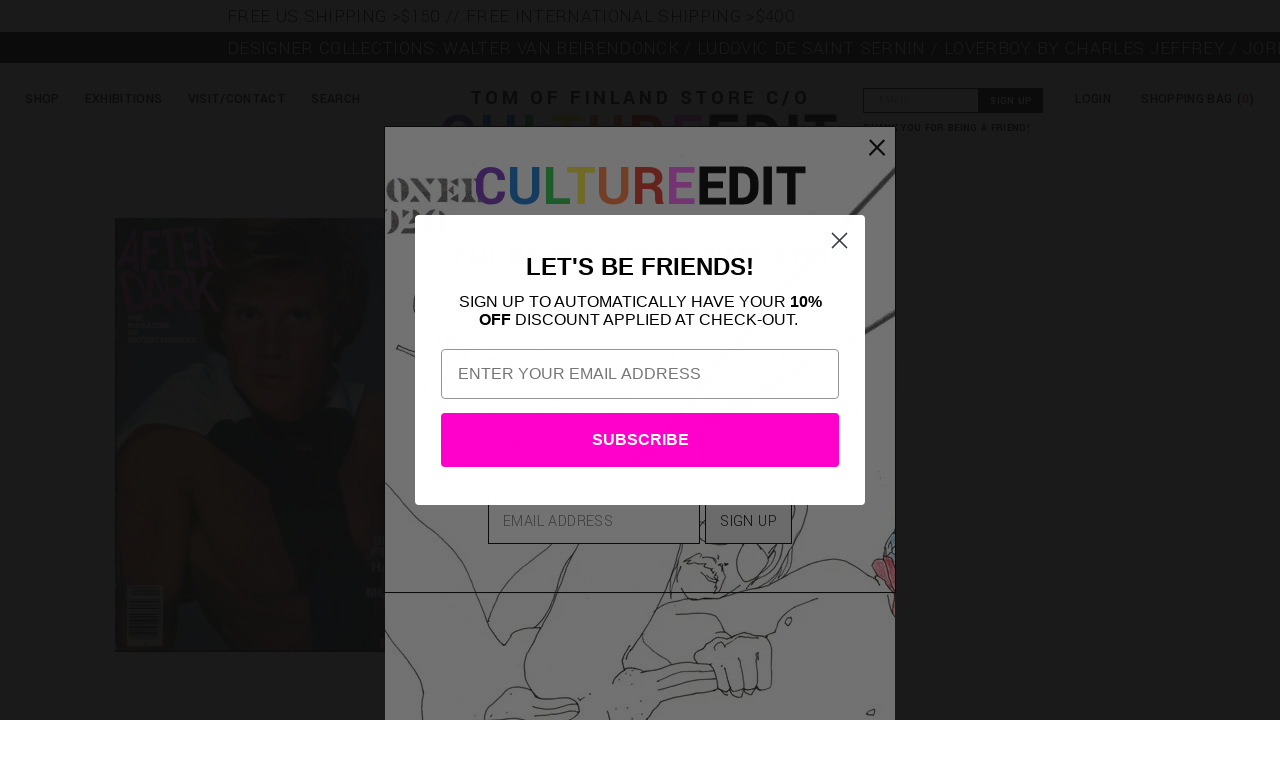

--- FILE ---
content_type: text/html; charset=utf-8
request_url: https://cultureedit.com/products/eytys-144
body_size: 80224
content:
<!doctype html>
<html lang="en">
  <head>
    <meta name="google-site-verification" content="4rZ74148FgHOXHqZsLj3xhzAphe7qmMhjGmsXaTcIjs" />
    <title>
      Ey144 &ndash; CULTUREEDIT
    </title>
    <meta charset="utf-8">
    <meta http-equiv="X-UA-Compatible" content="IE=edge,chrome=1">
    <meta name="viewport" content="width=device-width,initial-scale=1">
    <link rel="apple-touch-icon" sizes="180x180" href="//cultureedit.com/cdn/shop/t/164/assets/pink-dot.png?v=127620833533522825231682261865">
    <link rel="icon" type="image/png" sizes="32x32" href="//cultureedit.com/cdn/shop/t/164/assets/pink-dot.png?v=127620833533522825231682261865">
    <link rel="icon" type="image/png" sizes="16x16" href="//cultureedit.com/cdn/shop/t/164/assets/pink-dot.png?v=127620833533522825231682261865">
    <link rel="manifest" href="//cultureedit.com/cdn/shop/t/164/assets/site.webmanifest?v=28520019027173394721682261890">
    <link rel="mask-icon" href="//cultureedit.com/cdn/shop/t/164/assets/safari-pinned-tab.svg?v=129821755802484934821682261889" color="#5bbad5">
    <meta name="msapplication-TileColor" content="#da532c">
    <meta name="theme-color" content="#ffffff">

    

    <!-- /snippets/social-meta-tags.liquid -->


  <meta property="og:type" content="product">
  <meta property="og:title" content="EY144">
  
    <meta property="og:image" content="http://cultureedit.com/cdn/shop/products/s-l1600-8_grande.jpg?v=1575402411">
    <meta property="og:image:secure_url" content="https://cultureedit.com/cdn/shop/products/s-l1600-8_grande.jpg?v=1575402411">
  
  <meta property="og:description" content="">
  <meta property="og:price:amount" content="0.00">
  <meta property="og:price:currency" content="USD">

<meta property="og:url" content="https://cultureedit.com/products/eytys-144">
<meta property="og:site_name" content="CULTUREEDIT">



  <meta name="twitter:site" content="@ToFStore">


  <meta name="twitter:card" content="summary">


  <meta name="twitter:title" content="EY144">
  <meta name="twitter:description" content="">
  <meta name="twitter:image" content="https://cultureedit.com/cdn/shop/products/s-l1600-8_grande.jpg?v=1575402411">
  <meta name="twitter:image:width" content="600">
  <meta name="twitter:image:height" content="600">


    <link rel="canonical" href="https://cultureedit.com/products/eytys-144">

    <link rel="preconnect" href="https://fonts.googleapis.com">
    <link rel="preconnect" href="https://fonts.gstatic.com" crossorigin>

    <link href="//cultureedit.com/cdn/shop/t/164/assets/style.scss.css?v=114734164858063460591682261895" rel="stylesheet" type="text/css" media="all" />
    <style>     
:root {
  --line-height: 1.75;
  --line-height-rem: 1.75rem;
  --tof-logo-height: 4vw;
}
* {
  padding: 0;
  margin: 0;
  box-sizing: border-box;
}

html {
  font-size: 100%;
  font-size: calc(0.5em + 0.5vmax);
}

body {
  font-size: calc(0.5em + 0.5vmax);
  font-family: "Yantramanav", "HelveticaNeue", "Helvetica Neue", Helvetica, Arial, sans-serif;
  background-color: white;
  color: black;
  line-height: var(--line-height);
  padding: var(--line-height-rem);
}

a {
  text-decoration: none;
  color: black;
}

a:hover {
  text-decoration: underline;
}

nav a {
  color: black;
}

select {
  background-image: url('//cultureedit.com/cdn/shop/t/164/assets/ico-select.svg?v=3540120393686482291682261935');
}

.mobile-menu-button {
  display: none;
}

.hamburger-icon {
  position: relative;
  display: block;
  height: 1.6rem;
  width: 1.9rem;
  border-top: 3px solid black;
  border-bottom: 3px solid black;
}

.hamburger-icon:before {
  content: '';
  position: absolute;
  top: 50%;
  left: 0;
  right: 0;
  height: 3px;
  background-color: black;
  transform: translateY(-50%);
}

nav.mega-nav,
.exhibitions-menu {
  position: fixed;
  top: 0;
  left: 0;
  right: 0;
  bottom: 0;
  height: 100vh;
  width: 100vw;
  transform: translateX(-100%);
  transition: transform 450ms cubic-bezier(0.78, 0.14, 0.06, 0.97);
  z-index: 9998;
  text-transform: uppercase;
  letter-spacing: calc(var(--line-height-rem) * 0.1);
}

.nav-open nav.mega-nav,
.exhibitions-open .exhibitions-menu {
  transform: translateX(0);
  transition-timing-function: cubic-bezier(0.46, 0.37, 0.01, 0.96);
}

.close-nav, .ex-close-nav {
  position: fixed;
  top: var(--line-height-rem);
  left: var(--line-height-rem);
  color: black;
  cursor: pointer;
  font-weight: 100;
  font-size: calc(var(--line-height-rem) * 0.75);
  z-index: 9999;
}

.close-nav, .ex-close-nav {
  display: none;
}

.nav-open .close-nav, .mobile-nav-open .close-nav, .exhibitions-open .ex-close-nav {
  display: block;
  z-index: 9999;
}

nav.mega-nav ul /*, .exhibitions-menu ul*/ {
  /* position: relative; */
  display: flex;
  flex-direction: column;
  justify-content: flex-start;
  width: 100vw;
  height: 100vh;
  padding-left: calc(var(--line-height-rem) * 2);
  padding-top: calc(var(--line-height-rem) * 3);
  padding-bottom: calc(var(--line-height-rem) * 6);
  /* background-color: #FF68FE; */
  background-color: #FFFFFF;
  color: black;
  list-style-type: none;
  font-size: calc(var(--line-height-rem) * 0.75);
  transition: left 600ms ease;
  top: 0px;
  left: 0px;
}
        

      .exhibition-grid {
        float: left;
        width: 50%;
        padding-top: calc(var(--line-height-rem) * 3);
        padding-left: calc(var(--line-height-rem) * 3);
      }
    .exhibitions-menu {
      background-color: white; 
      overflow-y: auto;
    }
      .exhibitions-menu h2 {
        float: left;
      }
      .exhibitions-menu .exhibition-grid ul {
        display: flex;
        flex-direction: column;
        justify-content: flex-start;
        width: 100%;
        height: 100%;
        float: left;
        list-style-type: none;
        
      }
      .exhibition-thumbnail {
        width: 50vmin;
        height: 25vmin;
        display: block;
/*             flex-direction: column;
        justify-content: flex-end; */
      }
      .exhibition-thumbnail a {
        display: inline-block;
        background-size: cover;
        width: 100%;
        height: 100%;
        color: black;
/*             text-shadow: 2px 0px 0px #FF68FE; */
/*             padding: 0.5em;
        padding-top: auto; */
        line-height: 1.2em;
        font-weight: bold;
        vertical-align: bottom;
      }
    
    .exhibition-thumbnail .exhibition-img {
      display: block;
      position: relative;
      width: 25vmin;
      height: 25vmin;
      float: left;
    }

    .exhibition-thumbnail .exhibition-img img {
      position: absolute;
      top: 0;
      left: 0;
      height: 100%;
      width: 100%;
      object-fit: cover;
    }
    
    .exhibition-thumbnail figcaption {
      width: 25vmin;
      height: 25vmin;
      float: left;
      padding-left: 1vw;
    }

  .exhibitions-menu ul {
    /* justify-content: space-around; */
    font-size: calc(var(--line-height-rem) * 0.75);
    /* padding-top: calc(var(--line-height-rem) * 3); */
  }

  .exhibitions-menu ul li {
    margin-bottom: calc(var(--line-height-rem) * 0.75);
    font-style: italic;
  }

  nav.mega-nav ul ul, .exhibitions-menu ul ul {
    /* display: none; */
    position: fixed;
    left: -100vw;
    /* width: 33.33vw; */
    width: 0;
    top: 0;
    transition: width 600ms ease;
    border-left: 1px solid #333;
    z-index: 0;
  }

  /* nav ul > li:hover > a, nav ul > li:hover,
  .exhibitions-menu ul > li:hover > a, .exhibitions-menu ul > li:hover {
    text-decoration: underline;
    cursor: pointer;
  } */

  nav.mega-nav ul > li.hover-active > ul,
  .exhibitions-menu ul > li:hover > ul {
    position: fixed;
    display: flex;
    width: 75vw;
    top: 0;
    left: 25vw;
    overflow-y: auto;
  }

  /* nav ul > li:hover > ul,
  .exhibitions-menu ul > li:hover > ul {
    position: fixed;
    display: flex;
    width: 25vw;
    top: 0;
    left: 25vw;
  } */

  nav.mega-nav ul > li > ul > li.hover-active > ul,
  .exhibitions-menu ul > li > ul > li.hover-active > ul
    {
    position: fixed;
    display: flex;
    width: 50vw;
    top: 0;
    left: 50vw;
  }

  nav.mega-nav ul > li > ul > li.hover-active > ul > li.hover-active > ul,
  .exhibitions-menu ul > li > ul > li.hover-active > ul > li.hover-active > ul
    {
    position: fixed;
    display: flex;
    width: 25vw;
    top: 0;
    left: 75vw;
  }

  nav.mega-nav ul > li > ul > li.hover-active > ul.sale-preview,
  .exhibitions-menu ul > li > ul > li.hover-active > ul.sale-preview
    {
    position: fixed;
    display: flex;
    width: 50vw;
    top: 0;
    left: 50vw;
  }

  nav.mega-nav ul > li > ul#brand-box,
  nav.mega-nav ul > li > ul#designer-box {
    /* width: calc(var(--line-height-rem) * 5); */
    width: 75vw;
  }

  nav.mega-nav ul > li > ul#brand-box li:not(:first-of-type) h3 {
    margin-top: 0.5em;
  }

  nav.mega-nav ul > li > ul > li.section-letter.hover-active > ul {
    width: calc(50vw + calc(var(--line-height-rem) * 9));
    left: calc(50vw - calc(var(--line-height-rem) * 9));
  }

  nav.mega-nav ul > li > ul.designers > li.hover-active > ul  {
    width: 50vw;
  }

  nav li a {
    max-width: 25vw;
  }

  /* nav ul > li > ul > li:hover > ul,
  .exhibitions-menu ul > li > ul > li:hover > ul
    {
    position: fixed;
    display: flex;
    width: 25vw;
    top: 0;
    left: 50vw;
  }

  nav ul > li > ul > li:hover > ul > li:hover > ul,
  .exhibitions-menu ul > li > ul > li:hover > ul > li:hover > ul
    {
    position: fixed;
    display: flex;
    width: 25vw;
    top: 0;
    left: 75vw;
  } */

  nav.mega-nav .see-all > a,
  nav.mega-nav .special-category > a {
    display: inline-block;
    border-bottom: 1px dashed black;
    margin-bottom: calc(var(--line-height-rem) * 0.25);
  }

  nav.mega-nav .special-category:nth-of-type(5) > a {
    margin-bottom: var(--line-height-rem);
  }
  
  .mobile-subnav-btn,
  .mobile-subnav-link {
    display: none;
  }

  header:not(.section-header) {
    width: 100vw;
    position: fixed;
    top: calc(var(--line-height-rem) * 2.5);
    left: 0;
    text-align: center;
    display: flex;
    flex-direction: row;
    justify-content: center;
    /* padding-bottom: calc(var(--line-height-rem) * 2); */
    background-color: white;
    z-index: 9997;
  }

  header:not(.section-header) h1 {
    position: relative;
    display: block;
    float: left;
    font-size: calc(var(--line-height-rem) * 2.5);
    text-transform: uppercase;
    letter-spacing: 0.25rem;
    margin: 0;
    margin-top: calc(var(--line-height-rem) * 1);
  }

  header:not(.section-header) .main-menu,
  .shopping-cart,
  .account-link {
    position: absolute;
    left: 0;
    top: 0;
    list-style-type: none;
    display: flex;
    flex-direction: row;
    justify-content: flex-start;
    text-transform: uppercase;
    /* letter-spacing: 0.1em; */
    max-width: 30vw;
    font-weight: 500;
    letter-spacing: 2;
  }

  .shopping-cart {
    background-image: url(//cultureedit.com/cdn/shop/t/164/assets/rainbow-dot.gif?v=14978444462395262591682261887);
    background-repeat: no-repeat;
    background-position: left 82.5%;
    background-size: calc(var(--line-height-rem) * 0.5) calc(var(--line-height-rem) * 0.5);
    padding: var(--line-height-rem) var(--line-height-rem) 0 calc(var(--line-height-rem) * 0.75);
    position: absolute;
    left: auto;
    right: 0;
    top: 0;
  }

  header:not(.section-header) .main-menu li {
    padding: var(--line-height-rem) 0 0 var(--line-height-rem);
  }

  #contact_form {
    position: absolute;
    top: calc(var(--line-height-rem) * 1);
    right: 14.5vw;
    width: 14vw;
    min-width: 180px;
  }

  header.has-account-link #contact_form {
    right: 18.5vw;
    display: none;
  }

  #contact_form * {
    line-height: 1em;
    height: var(--line-height-rem);
  }

  .account-link {
    top: calc(var(--line-height-rem) * 1);
    left: auto;
    right: 18vw;
  }

  @media screen and (min-width: 1250px) {
    header.has-account-link #contact_form {
      display: block;
    }

    .account-link {
      right: 13.2vw;
    }
  }

  .input-group.search-bar {
    position: absolute;
    top: calc(var(--line-height-rem) * 2);
    left: var(--line-height-rem);
    display: none;
    flex-direction: row;
    /* justify-content: center; */
    float: left;
    width: 33vw;
    clear: both;
  }

  .input-group.search-bar .input-group-field {
    width: 40%;
    line-height: 1em;
    height: var(--line-height-rem);
  }

  .input-group.search-bar .input-group-btn {
    width: 10%;
    /* height: 37px; */
    line-height: 1em;
    height: var(--line-height-rem);
  }

  .input-group.search-bar .input-group-btn button {
    vertical-align: top;
    line-height: 1em;
    height: var(--line-height-rem);
  }

  footer {
    position: fixed;
    bottom: 0;
    left: 0;
    width: 100vw;
    background-color: rgba(255, 255, 255, 0.92);
    z-index: 9990;
    text-transform: uppercase;
    letter-spacing: 0.1em;
    font-size: 0.75rem;
  }

  footer ul {
    list-style-type: none;
    display: flex;
    flex-direction: row;
    justify-content: center;
  }

  footer ul li {
    margin: 1.3rem var(--line-height-rem);
  }

  .tof-logo {
    display: block;
    font-size: 0.33em;
    line-height: 1;
    margin-bottom: 0;
    margin-bottom: calc(var(--line-height-rem) * -1);
  }

  main {
    margin-top: calc(var(--line-height-rem) * 6.5);
    width: 100%;
    height: 100%;
    background-color: white;
    color: black;
    float: left;
    text-align: center;
    /* line-height: 80vh; */
    display: block;
    overflow: hidden;
    /* grid-template-columns: repeat(3,33%); */
  }

  /* main div {
    height: calc(var(--line-height-rem) * 8);
    text-align: center;
    margin: var(--line-height-rem);
  } */

  .product-group {
    width: 500vw;
    /* height: calc(var(--line-height-rem) * 10); */
    /* outline: 1px solid red; */
    display: block;
    float: left;
    overflow-x: auto;
    scroll-snap-type: x mandatory;
    scroll-snap-align: center;
    /* flex-direction: row;
    justify-content: space-evenly; */
  }

  .product-thumb {
    display: block;
    float: left;
    width: 33vw;
    /* height: 100%; */
    margin: 0 25vw;
    /* outline: 1px solid blue; */
  }

  .product-thumb img {
    width: 100%;
    height: auto;
  }

  .announcement-bar-1 {
    position: fixed;
    top: 0;
    left: 0;
    width: 100vw;
    height: calc(var(--line-height-rem) * 1.25);
    font-size: calc(var(--line-height-rem) * 0.75);
    /* background-color: #FF68FE; */
    background-color: #FFFFFF;
    color: black;
    text-align: left;
    font-weight: 300;
    letter-spacing: 0.5;
    text-transform: uppercase;
  }
  .announcement-bar-2 {
    position: fixed;
    top: calc(var(--line-height-rem) * 1.25);
    left: 0;
    width: 100vw;
    height: calc(var(--line-height-rem) * 1.25);
    font-size: calc(var(--line-height-rem) * 0.75);
    background-color: black;
    /* color: #FF68FE; */
    color: #FFFFFF;
    text-align: left;
    font-weight: 300;
    letter-spacing: 0.5;
    text-transform: uppercase;
  }

  .announcement-bar-1 a {
    color: #000000;
  }

  .announcement-bar-2 a {
    color: #FFFFFF;
  }

  .marquee {
  overflow: hidden;
  padding-left: 50vw;
}

  .marquee span {
  display: block;
  transform: translate(100%, 0);
  /* show the marquee just outside the paragraph */
  will-change: transform;
  animation: marquee 90s linear infinite;
  width: 300vw;
}

@keyframes marquee {
  0% { transform: translate(0, 0); }
  100% { transform: translate(-100%, 0); }
}

  li:first-child > .product-preview:before {
    content: "Newest";
    display: block;
    border-bottom: 1px dashed black;
    margin-bottom: var(--line-height-rem);
    color: black;
  }

  .product-preview {
    font-size: calc(var(--line-height-rem) * 0.25);
    /* letter-spacing: 0.1; */
    /* background-image: url('product.png'); */
    
    height: 8rem;
    /* padding-left: 9rem; */
    margin-bottom: 2rem;
    padding-right: 1rem;
    letter-spacing: initial;
  }

  .product-preview b {
    font-size: calc(var(--line-height-rem) * 0.4);
    /* letter-spacing: 0.1; */
  }

  .product-preview .product-img {
    display: inline-block;
    float: left;
    height: 8rem;
    width: 8rem;
    background-repeat: no-repeat;
    background-position: center center;
    background-size: cover;
    margin-right: 1rem;
  }

  .product-preview-item {
    display: none;
  }

  nav ul > li > ul.designers > li.hover-active > ul .product-preview {
    font-size: calc(var(--line-height-rem) * 0.5);
  }

  .marquee {
    z-index: 9997;
  }

  main {
    margin-left: calc(var(--line-height-rem) * -1);
    width: calc(100% + calc(var(--line-height-rem) * 2));
  }

      /*============================================================================
  #Product Page
==============================================================================*/
.product-single.grid {
	margin-left:-30px;
  padding-bottom: 8rem;
  text-align: left;
}

.product-single h1, .product-single .h1 {
  font-size: 2em;
  letter-spacing: 0.025em;
  margin-bottom: 1.2em;
  text-transform: uppercase; }

.product-single .product-description {
  text-transform: uppercase;
  margin-bottom: 1em; }

.product-single .price-wrapper {
  margin-bottom: 3.5em;
  display: block; }

#ProductPrice {
  font-weight: 600;
}

.product-single .selector-wrapper select {
  width: 50%; }

.product-single .flexgrid {
  display: -webkit-box;
  display: -ms-flexbox;
  display: flex;
  -webkit-box-pack: justify;
      -ms-flex-pack: justify;
          justify-content: space-between;
  -webkit-box-align: end;
      -ms-flex-align: end;
          align-items: flex-end; }

.product-single .quantity-wrapper {
  display: inline-block;
  width: 48%; }
  .product-single .quantity-wrapper .js-qty, .product-single .quantity-wrapper .ajaxcart__qty {
    max-width: none; }

.product-single .social-icons {
  display: inline-block;
  width: 48%;
  margin-bottom: 1.5em;
  text-align: right;
  min-width: 8.125em; }
  .product-single .social-icons li {
    margin: 0 .25em; }
    .product-single .social-icons li:first-child {
      margin-left: 0; }
    .product-single .social-icons li a {
      color: black; }

.product-single label {
  text-transform: uppercase;
  line-height: 2.25; }

  /* .product-single #Quantity {
    font-size: 10px;
  } */

.product-single__variants {
  display: none; }
  .no-js .product-single__variants {
    display: block; }

.product-single__photos {
  margin-bottom: 3rem; }

.product-single__photos a, .product-single__photos img,
.product-single__thumbnails a,
.product-single__thumbnails img {
  display: block;
  margin: 0 auto; }

.product-single__photos li,
.product-single__thumbnails li {
  margin-bottom: 3rem; }

.products-navigation {
  text-transform: uppercase; }

  .back-button {
    display: none;
  }

  .mobile-search {
    display: none;
  }

  .mobile-search .input-group.search-bar {
    position: static;
    display: block !important;
    width: 100%;
    clear: none;
    float: left;
  }

  .mobile-search .input-group.search-bar .input-group-field {
    width: 60%;
    display: block;
    float: left;
  }

  .mobile-search .input-group.search-bar .input-group-btn {
    display: block;
    float: left;
    width: 10%;
    clear: none;
    margin: 0;

  }

  .search-toggle {
    display: inline-block;
  }

@media only screen and (max-width: 767px) {

    body.mobile-nav-open {
      position: fixed;
      height: 100vh;
      overflow-y: hidden;
    }

    .marquee {
      overflow: hidden;
      font-size: calc(var(--line-height-rem) * 0.75);
      line-height:1em;
      height: calc(var(--line-height-rem) * 1.25);
      font-weight: bold;
    }
    .marquee span {
      display: block;
      transform: translate(100%, 0);
      /* show the marquee just outside the paragraph */
      will-change: transform;
      animation: marquee 30s linear infinite;
      width: 400vw;
      font-size: calc(var(--line-height-rem) * 0.75);
      line-height:calc(var(--line-height-rem) * 1.25);
    }

    @keyframes marquee {
      0% { transform: translate(0, 0); }
      100% { transform: translate(-100%, 0); }
    }

    header:not(.section-header) .main-menu {
      display: none;
    }

    .mobile-nav-open header .main-menu {
      display: flex;
      flex-direction: column;
      width: 100vw;
      max-width: 100vw;
      height: 100vh;
      position: fixed;
      top: 0;
      left: 0;
      background-color: white;
      z-index: 9998;
      font-size: calc(var(--line-height-rem) * 0.75);
      text-align: left;
      padding-top: 6rem;
      padding-left: calc(var(--line-height-rem) * 2);
    }

    header:not(.section-header) .main-menu li {
      padding: 0;
      font-size: calc(var(--line-height-rem) * 1.5);
      font-family: "Yantramanav", "HelveticaNeue", "Helvetica Neue", Helvetica, Arial, sans-serif;
      font-weight: 400;
    }

    .shopping-cart,
    .account-link {
      position: fixed;
      top: initial;
      bottom: 0;
      padding: calc(0.7rem + 0px) calc(1rem + 0px);
      font-size: calc(var(--line-height-rem) * 0.6);
      font-weight: bold;
    }

    .shopping-cart {
      left: initial;
      right: 0;
      padding-left: 0;
      background-position: left calc(var(--line-height-rem) * 1.3);
      /* text-align: right; */
      width: 100vw;
      max-width: 100vw;
      background-color: white;
      justify-content: flex-end;
      background-image: none;
    }

    .shopping-cart > span:before {
      content: "";
      display: inline-block;
      background-image: url(rainbow-dot.gif);
      background-repeat: no-repeat;
      background-position: center center;
      background-size: calc(var(--line-height-rem) * 0.5) calc(var(--line-height-rem) * 0.5);
      height: calc(var(--line-height-rem) * 0.5);
      width: calc(var(--line-height-rem) * 0.5);
      margin-right: 0.5em;
    }

    .account-link {
      z-index: 1;
      right: initial;
      left: 0;
      padding-right: 0;
    }

    .mobile-menu-button {
      display: block;
      width: 2rem;
      height: 2rem;
      color: black;
      position: fixed;
      top: 7rem;
      left: 2rem;
      z-index: 9998;
    }

    .mobile-nav-open .mobile-menu-button {
      display: none;
    }

    .input-group.search-bar .input-group-btn button {
      vertical-align: top;
      line-height: 0.5em;
      height: var(--line-height-rem);
    }

    .tof-logo {
      width: 100%;
      position: relative;
      display: block;
      float: left;
      font-size: calc(var(--line-height-rem) * 0.5);
      text-transform: uppercase;
      letter-spacing: 0.25rem;
      margin: 0;
      margin-top: calc(var(--line-height-rem) * 1);
      margin-bottom: -1rem;
    }

    header:not(.section-header) h1 {
      font-size: calc(var(--line-height-rem) * 2);
      margin-top: 0;
      width: calc(100% - 10rem);
      float: left;
    }

    nav {
      opacity: 0;
      pointer-events: none;
    }

    nav li a {
      max-width: initial;
    }

    .nav-open nav {
      opacity: 1;
      pointer-events: all;
      top: 0;
      left: 0;
      width: 100vw;
      height: 100vh;
      overflow: hidden;
    }

    nav.mega-nav ul ul, .exhibitions-menu ul ul {
    /* display: none; */
    position: fixed;
    left: -100vw;
    /* width: 33.33vw; */
    width: 0;
    top: 0;
    transition: width 600ms ease;
    border-left: 1px solid #333;
    z-index: 0;
  }

    .nav-open nav > ul,
    .nav-open nav ul > li.hover-active > ul {
      position: fixed;
      top: 0;
      left: 0;
      width: 100vw;
      height: 100vh;
      overflow: scroll;
      -webkit-overflow-scrolling: touch;
    }

    .nav-open nav ul li {
      font-size: calc(var(--line-height-rem) * 1);
    }

    .nav-open #tidio-chat {
      display: none;
    }

/*     nav.mega-nav ul, .exhibitions-menu ul {
    width: 100vw;
  } */

  .exhibitions-menu ul {
    font-size: calc(var(--line-height-rem) * 0.75);
  }

  .exhibitions-menu ul li {
    margin-bottom: calc(var(--line-height-rem) * 0.75);
    font-style: italic;
  }

  
  .exhibition-grid {
    float: left;
    width: 100%;
    padding-top: calc(var(--line-height-rem) * 3);
    padding-left: calc(var(--line-height-rem) * 3);
  }
        .exhibitions-menu {
         background-color: white; 
        }
          .exhibitions-menu h2 {
            float: left;
          }
          .exhibitions-menu .exhibition-grid ul {
            display: flex;
            flex-direction: column;
            justify-content: space-around;
            width: 100%;
            height: auto;
            float: left;
            list-style-type: none;
          }
          .exhibition-thumbnail {
            width: 100%;
            display: block;
            margin-bottom: 1em !important;
          }
          .exhibition-thumbnail a {
            display: block;
            background-size: cover;
            width: 100%;
            height: 100%;
            color: black;
            font-size: 1rem;
            line-height: 1.2em;
            font-weight: bold;
          }
  

  nav.mega-nav ul > li.hover-active > ul,
  .exhibitions-menu ul > li:hover > ul {
    width: 100vw;
    left: 0;
  }

  nav.mega-nav ul > li > ul > li.hover-active > ul,
  .exhibitions-menu ul > li > ul > li.hover-active > ul
    {
    width: 100vw;
    left: 0;
  }

  nav.mega-nav ul > li > ul > li.hover-active > ul > li.hover-active > ul,
  .exhibitions-menu ul > li > ul > li.hover-active > ul > li.hover-active > ul
    {
    width: 100vw;
    left: 0;
  }

  nav.mega-nav ul > li > ul > li.hover-active > ul.sale-preview,
  .exhibitions-menu ul > li > ul > li.hover-active > ul.sale-preview
    {
    width: 100vw;
    left: 0;
  }

  nav.mega-nav ul > li > ul#brand-box,
  nav.mega-nav ul > li > ul#designer-box {
    width: 100vw;
  }

  nav.mega-nav ul > li > ul.designers > li.hover-active > ul  {
    width: 100vw;
  }
  
  nav.mega-nav ul {
   /* margin-bottom: calc(160px + 1em);  */
  }

    nav ul > li > ul > li.hover-active > ul > li.hover-active > ul,
    .exhibitions-menu ul > li > ul > li.hover-active > ul > li.hover-active > ul {
      display: none;
    }

    footer {
      position: static;
      display: block;
      float: left;
      margin-left: -2rem;
      padding-bottom: 80px;
    }

    footer ul {
      flex-direction: column;
      text-align: center;
    }
  
  .exhibitions-menu {
  	overflow-y: auto;
  }

    .exhibitions-menu ul {
/*     display: flex;
    flex-direction: column;
    justify-content: flex-start; */
    width: 100%;
/*     height: 100vh; */
    padding-left: calc(var(--line-height-rem) * 2);
    padding-top: calc(var(--line-height-rem) * 2);
    background-color: #FFFFFF;
    color: black;
    list-style-type: none;
    font-size: calc(var(--line-height-rem) * 0.75);
    transition: left 600ms ease;
    top: 0px;
    left: 0px;
    font-style: italic;
  }

  .exhibitions-menu ul {
    font-size: calc(var(--line-height-rem) * 0.75);
      list-style-type: none;
      margin: 0;
      padding: 0;
  }
  
  .exhibitions-menu ul li {
      list-style-type: none;
      margin: 0;
      padding: 0;
  }

  .contact-form {
    display: none;
  }

  .nav-open nav ul:not(.brand-box):not(.designers) > li:not(.see-all) > a {
    display: none !important;
  }

  .nav-open nav ul:not(.brand-box):not(.designers) > li:not(.see-all) > .mobile-subnav-link {
    display: block !important;
  }  

  .mobile-subnav-btn,
  .mobile-subnav-link {
    display: block;
    padding-right: 0.25rem;
    /* background-color: black;
    color: white; */
    /* text-align: right; */
    float: left;
    font-size: calc(var(--line-height-rem) * 1.25);
    line-height:calc(var(--line-height-rem) * 1.25);
    /* border-bottom: 1px dashed black; */
    margin-bottom: calc(var(--line-height-rem) * 0.75);
  }

  .nav-open nav ul:not(.brand-box):not(.designers) > li:not(.see-all).grandchild-link > a {
    display: block !important;
  }

  .back-button {
    display: block;
    margin-bottom: 1em;
  }

  .mobile-search {
    display: block;
  }

  .search-toggle {
    display: none;
  }

}
</style>

    <link href="https://fonts.googleapis.com/css2?family=Yantramanav:wght@100;300;400;500;700;900&display=swap" rel="stylesheet">

    
    
  <link rel="preload" href="//vjs.zencdn.net/7.1.0/video-js.css" as="style" onload="this.onload=null;this.rel='stylesheet'">
  <noscript><link rel="stylesheet" href="//vjs.zencdn.net/7.1.0/video-js.css"></noscript> 


    <script type="text/javascript">
  /* Modernizr 2.8.3 (Custom Build) | MIT & BSD
  * Build: http://modernizr.com/download/#-fontface-csstransforms-csstransforms3d-touch-cssclasses-teststyles-testprop-testallprops-prefixes-domprefixes-cssclassprefix:supports!
  */
  ;window.Modernizr=function(a,b,c){function z(a){j.cssText=a}function A(a,b){return z(m.join(a+";")+(b||""))}function B(a,b){return typeof a===b}function C(a,b){return!!~(""+a).indexOf(b)}function D(a,b){for(var d in a){var e=a[d];if(!C(e,"-")&&j[e]!==c)return b=="pfx"?e:!0}return!1}function E(a,b,d){for(var e in a){var f=b[a[e]];if(f!==c)return d===!1?a[e]:B(f,"function")?f.bind(d||b):f}return!1}function F(a,b,c){var d=a.charAt(0).toUpperCase()+a.slice(1),e=(a+" "+o.join(d+" ")+d).split(" ");return B(b,"string")||B(b,"undefined")?D(e,b):(e=(a+" "+p.join(d+" ")+d).split(" "),E(e,b,c))}var d="2.8.3",e={},f=!0,g=b.documentElement,h="modernizr",i=b.createElement(h),j=i.style,k,l={}.toString,m=" -webkit- -moz- -o- -ms- ".split(" "),n="Webkit Moz O ms",o=n.split(" "),p=n.toLowerCase().split(" "),q={},r={},s={},t=[],u=t.slice,v,w=function(a,c,d,e){var f,i,j,k,l=b.createElement("div"),m=b.body,n=m||b.createElement("body");if(parseInt(d,10))while(d--)j=b.createElement("div"),j.id=e?e[d]:h+(d+1),l.appendChild(j);return f=["&#173;",'<style id="s',h,'">',a,"</style>"].join(""),l.id=h,(m?l:n).innerHTML+=f,n.appendChild(l),m||(n.style.background="",n.style.overflow="hidden",k=g.style.overflow,g.style.overflow="hidden",g.appendChild(n)),i=c(l,a),m?l.parentNode.removeChild(l):(n.parentNode.removeChild(n),g.style.overflow=k),!!i},x={}.hasOwnProperty,y;!B(x,"undefined")&&!B(x.call,"undefined")?y=function(a,b){return x.call(a,b)}:y=function(a,b){return b in a&&B(a.constructor.prototype[b],"undefined")},Function.prototype.bind||(Function.prototype.bind=function(b){var c=this;if(typeof c!="function")throw new TypeError;var d=u.call(arguments,1),e=function(){if(this instanceof e){var a=function(){};a.prototype=c.prototype;var f=new a,g=c.apply(f,d.concat(u.call(arguments)));return Object(g)===g?g:f}return c.apply(b,d.concat(u.call(arguments)))};return e}),q.touch=function(){var c;return"ontouchstart"in a||a.DocumentTouch&&b instanceof DocumentTouch?c=!0:w(["@media (",m.join("touch-enabled),("),h,")","{#modernizr{top:9px;position:absolute}}"].join(""),function(a){c=a.offsetTop===9}),c},q.csstransforms=function(){return!!F("transform")},q.csstransforms3d=function(){var a=!!F("perspective");return a&&"webkitPerspective"in g.style&&w("@media (transform-3d),(-webkit-transform-3d){#modernizr{left:9px;position:absolute;height:3px;}}",function(b,c){a=b.offsetLeft===9&&b.offsetHeight===3}),a},q.fontface=function(){var a;return w('@font-face {font-family:"font";src:url("https://")}',function(c,d){var e=b.getElementById("smodernizr"),f=e.sheet||e.styleSheet,g=f?f.cssRules&&f.cssRules[0]?f.cssRules[0].cssText:f.cssText||"":"";a=/src/i.test(g)&&g.indexOf(d.split(" ")[0])===0}),a};for(var G in q)y(q,G)&&(v=G.toLowerCase(),e[v]=q[G](),t.push((e[v]?"":"no-")+v));return e.addTest=function(a,b){if(typeof a=="object")for(var d in a)y(a,d)&&e.addTest(d,a[d]);else{a=a.toLowerCase();if(e[a]!==c)return e;b=typeof b=="function"?b():b,typeof f!="undefined"&&f&&(g.className+=" supports-"+(b?"":"no-")+a),e[a]=b}return e},z(""),i=k=null,e._version=d,e._prefixes=m,e._domPrefixes=p,e._cssomPrefixes=o,e.testProp=function(a){return D([a])},e.testAllProps=F,e.testStyles=w,g.className=g.className.replace(/(^|\s)no-js(\s|$)/,"$1$2")+(f?" supports-js supports-"+t.join(" supports-"):""),e}(this,this.document);
</script>        

    <script src="//ajax.googleapis.com/ajax/libs/jquery/3.2.1/jquery.min.js" type="text/javascript"></script>

    
    <script src="//cultureedit.com/cdn/shop/t/164/assets/timber.js?v=68895447527500601711682261935"></script> 

    <script src="https://cdn.jsdelivr.net/npm/js-cookie@2/src/js.cookie.min.js" defer="defer"></script>
    <script src="//cultureedit.com/cdn/shop/t/164/assets/plugins.js?v=33614800366745820321682261867" defer="defer"></script>   
    <script src="//cultureedit.com/cdn/shop/t/164/assets/app.js?v=55427378464749923401768961375" defer="defer"></script>
    <script src="//instant.page/5.1.0" type="module" integrity="sha384-by67kQnR+pyfy8yWP4kPO12fHKRLHZPfEsiSXR8u2IKcTdxD805MGUXBzVPnkLHw"></script>

    <script>
  window.onload = function() {
    var timer;

    // Don't use mouseover on touch devices - it causes conflicts
    if (isTouchDevice()) {
      return;
    }
    
    document.querySelectorAll('nav li, nav ul li ul li').forEach((li) => {
      let self = li;
      li.onmouseover = function(e) {
        e.stopPropagation();
        clearTimeout(timer);
        timer = setTimeout(function(){
          setActive(self);
        }, 120);
      }
    });
  }

  function removeHoverActives() {
    Array.from(document.getElementsByClassName('hover-active')).forEach(function(h){h.classList.remove('hover-active');});
  }

  var isTouchDevice = function() {
    return (('ontouchstart' in window) ||
            (navigator.maxTouchPoints > 0) ||
            (navigator.msMaxTouchPoints > 0));
  };

  if (isTouchDevice()) {
    document.addEventListener('DOMContentLoaded', function() {
      // For touch devices, use click handlers instead of mouseover
      document.querySelectorAll('nav li > a, .mobile-subnav-btn').forEach(function(el) {
        el.addEventListener('click', function(e) {
          var li = this.closest('li');
          if (!li) return;
          
          // Check if this item has submenus
          var hasSubmenus = li.querySelector('ul');
          if (hasSubmenus) {
            e.preventDefault();
            e.stopPropagation();
            li.classList.add('hover-active');
            return false;
          }
        });
      });
    });
  }

  function isSafari() {
    var is_chrome = navigator.userAgent.indexOf('Chrome') > -1;
    var is_explorer = navigator.userAgent.indexOf('MSIE') > -1;
    var is_firefox = navigator.userAgent.indexOf('Firefox') > -1;
    var is_safari = navigator.userAgent.indexOf("Safari") > -1;
    var is_opera = navigator.userAgent.toLowerCase().indexOf("op") > -1;
    if ((is_chrome)&&(is_safari)) { is_safari = false; }
    if ((is_chrome)&&(is_opera)) { is_chrome = false; }
    return is_safari;
  }

  function setActive(el) {
    // console.log("el", el);
    let hoverEls = el.parentNode.getElementsByClassName('hover-active');
    // console.log('hoverEls ',hoverEls);
    if(typeof hoverEls !== undefined && typeof hoverEls !== null /*&& hoverEls.length > 0*/) {
      Array.from(hoverEls).forEach((l) => { l.classList.remove('hover-active')});
    }

    el.classList.add('hover-active');
  }

  /*
  function triggerLoad(e) {
    // if (isSafari()) { console.log('this is Safari, not running code...'); return true; }
    const mouseoverEvent = new Event('mouseover');
    let els = e.target.parentNode.querySelectorAll('ul li'); // :not(.loaded)
    console.log('trigger load els', els);
    els.forEach(function(el) {
      console.log("el item ",el);
      const link = el.querySelector('a')

      link && link.dispatchEvent(mouseoverEvent);
      // el.childNodes.forEach(function(item) {
      //   console.log("item ",item);
      //   item.querySelector('a').forEach(function(a) {
      //     a.dispatchEvent(mouseoverEvent);
      //   });
      // });
    });
  }


  function getProducts(e, handle, tags) {
    e.stopPropagation();
    e.preventDefault();
    console.log("getProducts triggered event ",e);
    console.log('parent node:',e.target.parentNode);
    let el = e.target.parentNode.querySelector('.product-preview-list'); // :not(.loaded)
    console.log('targeted el for product previews:',el);
    if ((el.childElementCount <= 1 && el.classList.contains('loaded') !== true) || isSafari()) {
      el.classList.add('loaded');
      console.log('https://cultureedit.com/pages/product-previews?handle=' + handle + '&tags=' + encodeURI(tags));
      fetchPreviewHTML(el,'/pages/product-previews?handle=' + handle + '&tags=' + encodeURI(tags));
      }
  }

  function fetchPreviewHTML(el,url) {
    fetch(url,{
          method: 'GET',
          headers: {
            'Content-Type': 'application/json',
            'pragma': 'no-cache',
            'cache-control': 'no-cache',
            cache: 'no-store'
          },
          mode: 'cors'
        })
        .then(res => res.text())
        .then((out) => {
          el.querySelectorAll('.product-preview-item').forEach(e => e.parentNode.removeChild(e));
          el.appendChild(createFragment(out));
          // el.classList.add('loaded');
          console.log('Output: ', out);
        }).catch(err => console.error(err));
  }

  function createFragment(htmlStr) { var frag = document.createDocumentFragment(), temp = document.createElement('div'); temp.innerHTML = htmlStr; while(temp.firstChild) { frag.appendChild(temp.firstChild); } return frag; } 
  */
</script> 

    <script>
      window.lazySizesConfig = window.lazySizesConfig || {};
      window.lazySizesConfig.init = false;
      window.lazySizesConfig.expand = 600;
      window.lazySizesConfig.expFactor = 3;  
    </script>

    
    

    <script>window.performance && window.performance.mark && window.performance.mark('shopify.content_for_header.start');</script><meta name="google-site-verification" content="xu-xq4TOCXUM3FYCsjVfokxo3PhrBISNVSAeWufCNTU">
<meta name="google-site-verification" content="QydWXpHxz_8zCqQ1jhuG3f0aN-STO7a4im9sV2moUs0">
<meta id="shopify-digital-wallet" name="shopify-digital-wallet" content="/17051039/digital_wallets/dialog">
<meta name="shopify-checkout-api-token" content="d158f63e8714007e3f70e8ebf3e6b0b2">
<meta id="in-context-paypal-metadata" data-shop-id="17051039" data-venmo-supported="true" data-environment="production" data-locale="en_US" data-paypal-v4="true" data-currency="USD">
<link rel="alternate" type="application/json+oembed" href="https://cultureedit.com/products/eytys-144.oembed">
<script async="async" src="/checkouts/internal/preloads.js?locale=en-US"></script>
<script id="shopify-features" type="application/json">{"accessToken":"d158f63e8714007e3f70e8ebf3e6b0b2","betas":["rich-media-storefront-analytics"],"domain":"cultureedit.com","predictiveSearch":true,"shopId":17051039,"locale":"en"}</script>
<script>var Shopify = Shopify || {};
Shopify.shop = "tom-of-finland-e-store.myshopify.com";
Shopify.locale = "en";
Shopify.currency = {"active":"USD","rate":"1.0"};
Shopify.country = "US";
Shopify.theme = {"name":"AFTER PRIDE SALE [9aaaa7e] [DEV]","id":125857923095,"schema_name":null,"schema_version":null,"theme_store_id":null,"role":"main"};
Shopify.theme.handle = "null";
Shopify.theme.style = {"id":null,"handle":null};
Shopify.cdnHost = "cultureedit.com/cdn";
Shopify.routes = Shopify.routes || {};
Shopify.routes.root = "/";</script>
<script type="module">!function(o){(o.Shopify=o.Shopify||{}).modules=!0}(window);</script>
<script>!function(o){function n(){var o=[];function n(){o.push(Array.prototype.slice.apply(arguments))}return n.q=o,n}var t=o.Shopify=o.Shopify||{};t.loadFeatures=n(),t.autoloadFeatures=n()}(window);</script>
<script id="shop-js-analytics" type="application/json">{"pageType":"product"}</script>
<script defer="defer" async type="module" src="//cultureedit.com/cdn/shopifycloud/shop-js/modules/v2/client.init-shop-cart-sync_BN7fPSNr.en.esm.js"></script>
<script defer="defer" async type="module" src="//cultureedit.com/cdn/shopifycloud/shop-js/modules/v2/chunk.common_Cbph3Kss.esm.js"></script>
<script defer="defer" async type="module" src="//cultureedit.com/cdn/shopifycloud/shop-js/modules/v2/chunk.modal_DKumMAJ1.esm.js"></script>
<script type="module">
  await import("//cultureedit.com/cdn/shopifycloud/shop-js/modules/v2/client.init-shop-cart-sync_BN7fPSNr.en.esm.js");
await import("//cultureedit.com/cdn/shopifycloud/shop-js/modules/v2/chunk.common_Cbph3Kss.esm.js");
await import("//cultureedit.com/cdn/shopifycloud/shop-js/modules/v2/chunk.modal_DKumMAJ1.esm.js");

  window.Shopify.SignInWithShop?.initShopCartSync?.({"fedCMEnabled":true,"windoidEnabled":true});

</script>
<script>(function() {
  var isLoaded = false;
  function asyncLoad() {
    if (isLoaded) return;
    isLoaded = true;
    var urls = ["https:\/\/cdn-scripts.signifyd.com\/shopify\/script-tag.js?shop=tom-of-finland-e-store.myshopify.com","https:\/\/chimpstatic.com\/mcjs-connected\/js\/users\/b1d3859baccde3423cb2c3179\/5d5bc510f892f0dc9a1c1f19b.js?shop=tom-of-finland-e-store.myshopify.com","https:\/\/assets1.adroll.com\/shopify\/latest\/j\/shopify_rolling_bootstrap_v2.js?adroll_adv_id=2XHXNGQYC5HXTMHMEIV4QP\u0026adroll_pix_id=BT2LGMCZYFAW5NTZL2FQB6\u0026shop=tom-of-finland-e-store.myshopify.com","https:\/\/www.improvedcontactform.com\/icf.js?shop=tom-of-finland-e-store.myshopify.com","https:\/\/cdn.sesami.co\/shopify.js?shop=tom-of-finland-e-store.myshopify.com","https:\/\/static.klaviyo.com\/onsite\/js\/klaviyo.js?company_id=VmSNK4\u0026shop=tom-of-finland-e-store.myshopify.com","https:\/\/static.klaviyo.com\/onsite\/js\/klaviyo.js?company_id=VmSNK4\u0026shop=tom-of-finland-e-store.myshopify.com","https:\/\/shopify-widget.route.com\/shopify.widget.js?shop=tom-of-finland-e-store.myshopify.com","https:\/\/d3p29gcwgas9m8.cloudfront.net\/assets\/js\/index.js?shop=tom-of-finland-e-store.myshopify.com","https:\/\/cdn-app.sealsubscriptions.com\/shopify\/public\/js\/sealsubscriptions.js?shop=tom-of-finland-e-store.myshopify.com","https:\/\/cdn.rebuyengine.com\/onsite\/js\/rebuy.js?shop=tom-of-finland-e-store.myshopify.com","https:\/\/s3.eu-west-1.amazonaws.com\/production-klarna-il-shopify-osm\/d3bc5d6366701989e2db5a93793900883f2d31a6\/tom-of-finland-e-store.myshopify.com-1768910976469.js?shop=tom-of-finland-e-store.myshopify.com"];
    for (var i = 0; i < urls.length; i++) {
      var s = document.createElement('script');
      s.type = 'text/javascript';
      s.async = true;
      s.src = urls[i];
      var x = document.getElementsByTagName('script')[0];
      x.parentNode.insertBefore(s, x);
    }
  };
  if(window.attachEvent) {
    window.attachEvent('onload', asyncLoad);
  } else {
    window.addEventListener('load', asyncLoad, false);
  }
})();</script>
<script id="__st">var __st={"a":17051039,"offset":-28800,"reqid":"8a75e472-efa5-4588-9a1a-3843ac5f3171-1770024353","pageurl":"cultureedit.com\/products\/eytys-144","u":"9d3cf3da6b2e","p":"product","rtyp":"product","rid":650111582231};</script>
<script>window.ShopifyPaypalV4VisibilityTracking = true;</script>
<script id="captcha-bootstrap">!function(){'use strict';const t='contact',e='account',n='new_comment',o=[[t,t],['blogs',n],['comments',n],[t,'customer']],c=[[e,'customer_login'],[e,'guest_login'],[e,'recover_customer_password'],[e,'create_customer']],r=t=>t.map((([t,e])=>`form[action*='/${t}']:not([data-nocaptcha='true']) input[name='form_type'][value='${e}']`)).join(','),a=t=>()=>t?[...document.querySelectorAll(t)].map((t=>t.form)):[];function s(){const t=[...o],e=r(t);return a(e)}const i='password',u='form_key',d=['recaptcha-v3-token','g-recaptcha-response','h-captcha-response',i],f=()=>{try{return window.sessionStorage}catch{return}},m='__shopify_v',_=t=>t.elements[u];function p(t,e,n=!1){try{const o=window.sessionStorage,c=JSON.parse(o.getItem(e)),{data:r}=function(t){const{data:e,action:n}=t;return t[m]||n?{data:e,action:n}:{data:t,action:n}}(c);for(const[e,n]of Object.entries(r))t.elements[e]&&(t.elements[e].value=n);n&&o.removeItem(e)}catch(o){console.error('form repopulation failed',{error:o})}}const l='form_type',E='cptcha';function T(t){t.dataset[E]=!0}const w=window,h=w.document,L='Shopify',v='ce_forms',y='captcha';let A=!1;((t,e)=>{const n=(g='f06e6c50-85a8-45c8-87d0-21a2b65856fe',I='https://cdn.shopify.com/shopifycloud/storefront-forms-hcaptcha/ce_storefront_forms_captcha_hcaptcha.v1.5.2.iife.js',D={infoText:'Protected by hCaptcha',privacyText:'Privacy',termsText:'Terms'},(t,e,n)=>{const o=w[L][v],c=o.bindForm;if(c)return c(t,g,e,D).then(n);var r;o.q.push([[t,g,e,D],n]),r=I,A||(h.body.append(Object.assign(h.createElement('script'),{id:'captcha-provider',async:!0,src:r})),A=!0)});var g,I,D;w[L]=w[L]||{},w[L][v]=w[L][v]||{},w[L][v].q=[],w[L][y]=w[L][y]||{},w[L][y].protect=function(t,e){n(t,void 0,e),T(t)},Object.freeze(w[L][y]),function(t,e,n,w,h,L){const[v,y,A,g]=function(t,e,n){const i=e?o:[],u=t?c:[],d=[...i,...u],f=r(d),m=r(i),_=r(d.filter((([t,e])=>n.includes(e))));return[a(f),a(m),a(_),s()]}(w,h,L),I=t=>{const e=t.target;return e instanceof HTMLFormElement?e:e&&e.form},D=t=>v().includes(t);t.addEventListener('submit',(t=>{const e=I(t);if(!e)return;const n=D(e)&&!e.dataset.hcaptchaBound&&!e.dataset.recaptchaBound,o=_(e),c=g().includes(e)&&(!o||!o.value);(n||c)&&t.preventDefault(),c&&!n&&(function(t){try{if(!f())return;!function(t){const e=f();if(!e)return;const n=_(t);if(!n)return;const o=n.value;o&&e.removeItem(o)}(t);const e=Array.from(Array(32),(()=>Math.random().toString(36)[2])).join('');!function(t,e){_(t)||t.append(Object.assign(document.createElement('input'),{type:'hidden',name:u})),t.elements[u].value=e}(t,e),function(t,e){const n=f();if(!n)return;const o=[...t.querySelectorAll(`input[type='${i}']`)].map((({name:t})=>t)),c=[...d,...o],r={};for(const[a,s]of new FormData(t).entries())c.includes(a)||(r[a]=s);n.setItem(e,JSON.stringify({[m]:1,action:t.action,data:r}))}(t,e)}catch(e){console.error('failed to persist form',e)}}(e),e.submit())}));const S=(t,e)=>{t&&!t.dataset[E]&&(n(t,e.some((e=>e===t))),T(t))};for(const o of['focusin','change'])t.addEventListener(o,(t=>{const e=I(t);D(e)&&S(e,y())}));const B=e.get('form_key'),M=e.get(l),P=B&&M;t.addEventListener('DOMContentLoaded',(()=>{const t=y();if(P)for(const e of t)e.elements[l].value===M&&p(e,B);[...new Set([...A(),...v().filter((t=>'true'===t.dataset.shopifyCaptcha))])].forEach((e=>S(e,t)))}))}(h,new URLSearchParams(w.location.search),n,t,e,['guest_login'])})(!0,!0)}();</script>
<script integrity="sha256-4kQ18oKyAcykRKYeNunJcIwy7WH5gtpwJnB7kiuLZ1E=" data-source-attribution="shopify.loadfeatures" defer="defer" src="//cultureedit.com/cdn/shopifycloud/storefront/assets/storefront/load_feature-a0a9edcb.js" crossorigin="anonymous"></script>
<script data-source-attribution="shopify.dynamic_checkout.dynamic.init">var Shopify=Shopify||{};Shopify.PaymentButton=Shopify.PaymentButton||{isStorefrontPortableWallets:!0,init:function(){window.Shopify.PaymentButton.init=function(){};var t=document.createElement("script");t.src="https://cultureedit.com/cdn/shopifycloud/portable-wallets/latest/portable-wallets.en.js",t.type="module",document.head.appendChild(t)}};
</script>
<script data-source-attribution="shopify.dynamic_checkout.buyer_consent">
  function portableWalletsHideBuyerConsent(e){var t=document.getElementById("shopify-buyer-consent"),n=document.getElementById("shopify-subscription-policy-button");t&&n&&(t.classList.add("hidden"),t.setAttribute("aria-hidden","true"),n.removeEventListener("click",e))}function portableWalletsShowBuyerConsent(e){var t=document.getElementById("shopify-buyer-consent"),n=document.getElementById("shopify-subscription-policy-button");t&&n&&(t.classList.remove("hidden"),t.removeAttribute("aria-hidden"),n.addEventListener("click",e))}window.Shopify?.PaymentButton&&(window.Shopify.PaymentButton.hideBuyerConsent=portableWalletsHideBuyerConsent,window.Shopify.PaymentButton.showBuyerConsent=portableWalletsShowBuyerConsent);
</script>
<script data-source-attribution="shopify.dynamic_checkout.cart.bootstrap">document.addEventListener("DOMContentLoaded",(function(){function t(){return document.querySelector("shopify-accelerated-checkout-cart, shopify-accelerated-checkout")}if(t())Shopify.PaymentButton.init();else{new MutationObserver((function(e,n){t()&&(Shopify.PaymentButton.init(),n.disconnect())})).observe(document.body,{childList:!0,subtree:!0})}}));
</script>
<link id="shopify-accelerated-checkout-styles" rel="stylesheet" media="screen" href="https://cultureedit.com/cdn/shopifycloud/portable-wallets/latest/accelerated-checkout-backwards-compat.css" crossorigin="anonymous">
<style id="shopify-accelerated-checkout-cart">
        #shopify-buyer-consent {
  margin-top: 1em;
  display: inline-block;
  width: 100%;
}

#shopify-buyer-consent.hidden {
  display: none;
}

#shopify-subscription-policy-button {
  background: none;
  border: none;
  padding: 0;
  text-decoration: underline;
  font-size: inherit;
  cursor: pointer;
}

#shopify-subscription-policy-button::before {
  box-shadow: none;
}

      </style>

<script>window.performance && window.performance.mark && window.performance.mark('shopify.content_for_header.end');</script>

    <!-- Google tag (gtag.js) -->
<script async src="https://www.googletagmanager.com/gtag/js?id=G-VQTXYMSN98"></script>
<script>
  window.dataLayer = window.dataLayer || [];
  function gtag(){dataLayer.push(arguments);}
  gtag('js', new Date());
  gtag('config', 'G-VQTXYMSN98');
  gtag('config', 'AW-415964554',{
      'send_page_view': false
    });
</script>
  <script src='https://ajax.googleapis.com/ajax/libs/jquery/1.10.2/jquery.min.js' defer='defer'></script>  
 <!-- BEGIN app block: shopify://apps/tipo-product-auction/blocks/app-embed-block/77eabb13-2cfa-4b28-b113-57ce3d979f51 -->

<script type="text/javascript">
  window.Tipo = window.Tipo || {}
  Tipo.Auction = Tipo.Auction || {}
  Tipo.Auction.currency = "USD";
  
  
  Tipo.Auction.currency_symbol = "$";
  

  
    Tipo.Auction.shop = {
      'url': "tom-of-finland-e-store.myshopify.com",
      'pennies': [{"id":821,"name":"START","config":{"item":{"id":4352683081751,"tags":["90s","clearance","finalsale","VHS COVER"],"title":"\"Afternooners\" VINTAGE VHS COVER","handle":"afternooners-vintage-vhs-cover","vendor":"David Bush","variants":{"edges":[{"node":{"id":31178655399959,"sku":"","price":"3.00","title":"Default Title"}}]},"collections":{"edges":[{"node":{"id":"gid:\/\/shopify\/Collection\/419796305"}},{"node":{"id":"gid:\/\/shopify\/Collection\/22056304663"}},{"node":{"id":"gid:\/\/shopify\/Collection\/22058598423"}},{"node":{"id":"gid:\/\/shopify\/Collection\/32050642967"}},{"node":{"id":"gid:\/\/shopify\/Collection\/34531966999"}},{"node":{"id":"gid:\/\/shopify\/Collection\/129043136535"}},{"node":{"id":"gid:\/\/shopify\/Collection\/129479245847"}},{"node":{"id":"gid:\/\/shopify\/Collection\/137558458391"}},{"node":{"id":"gid:\/\/shopify\/Collection\/150733455383"}},{"node":{"id":"gid:\/\/shopify\/Collection\/154729021463"}},{"node":{"id":"gid:\/\/shopify\/Collection\/264883011607"}}]},"productType":"Print","priceRangeV2":{"maxVariantPrice":{"amount":"3.0","currencyCode":"USD"},"minVariantPrice":{"amount":"3.0","currencyCode":"USD"}},"featuredImage":{"src":"https:\/\/cdn.shopify.com\/s\/files\/1\/1705\/1039\/products\/DSC_0051_6caee8a3-5696-4922-b614-60e7970bc9e5.jpg?v=1578612462"}},"productId":4352683081751,"variantId":31178655399959,"numberOfBid":"0"},"created_at":"2024-07-17T18:54:19.000+00:00","updated_at":"2024-07-17T18:54:19.000+00:00"}],
      'pricing':  {"id":2,"features":{"sms":true,"order":-1,"removeCopyright":true}},
      'pricing_id': 2,
      'configuration': {"domain":"cultureedit.com","iana_timezone":"America\/Los_Angeles","money_format":"${{amount}}","currency":"USD","timezone":"(GMT-08:00) America\/Los_Angeles"},
      'flags': {"auctionCounter":9},
      'settings': {"general":{"hide":{"price":["live","scheduled","expired"],"addToCart":["live","scheduled","expired"],"additionalPaymentButton":["live","scheduled","expired"]},"color":{"main":{"textColor":{"a":1,"b":70,"g":66,"r":61},"background":{"a":1,"b":255,"g":255,"r":255},"headerColor":{"a":1,"b":70,"g":66,"r":61},"badgeHasWonColor":{"a":1,"b":255,"g":255,"r":255},"badgeOutBidColor":{"a":1,"b":255,"g":255,"r":255},"headerBackground":{"a":1,"b":194,"g":194,"r":50},"badgeHasLostColor":{"a":1,"b":255,"g":255,"r":255},"badgeLeadingColor":{"a":1,"b":255,"g":255,"r":255},"badgePendingColor":{"a":1,"b":255,"g":255,"r":255},"badgeHasWonBackground":{"a":1,"b":69,"g":186,"r":33},"badgeOutbidBackground":{"a":1,"b":34,"g":101,"r":242},"badgeHasLostBackground":{"a":1,"b":40,"g":40,"r":219},"badgeLeadingBackground":{"a":1,"b":69,"g":186,"r":33},"badgePendingBackground":{"a":1,"b":204,"g":98,"r":230}},"table":{"textColor":{"a":1,"b":70,"g":66,"r":61},"background":{"a":1,"b":194,"g":194,"r":50}},"button":{"textColor":{"a":1,"b":255,"g":255,"r":255},"background":{"a":1,"b":0,"g":0,"r":0},"hoverColor":{"a":1,"b":0,"g":0,"r":0}},"remaining":{"remainingText":{"a":1,"b":70,"g":66,"r":61},"textFlipClock":{"a":1,"b":255,"g":255,"r":255},"labelFlipClock":{"a":1,"b":70,"g":66,"r":61},"backgroundFlipClock":{"a":1,"b":70,"g":66,"r":61}},"dependsPriceBid":{"auctionPending":{"a":1,"b":204,"g":98,"r":230},"closedForBidding":{"a":1,"b":245,"g":241,"r":240},"lowBidComparedToOtherBidders":{"a":1,"b":51,"g":35,"r":230},"lowBidComparedToReservePrice":{"a":1,"b":204,"g":98,"r":230}}},"history":{"columns":["fullName","bidAmount","bidTime"],"encrypted":true},"selector":{"price":"#ProductPrice-product-template,#ProductPrice,.product-price,.product__price—reg,#productPrice-product-template,.product__current-price,.product-thumb-caption-price-current,.product-item-caption-price-current,.grid-product__price,.product__price,span.price,span.product-price,.productitem--price,.product-pricing,span.money,.product-item__price,.product-list-item-price,p.price,div.price,.product-meta__prices,div.product-price,span#price,.price.money,h3.price,a.price,.price-area,.product-item-price,.pricearea,.collectionGrid .collectionBlock-info \u003e p,#ComparePrice,.product--price-wrapper,.product-page--price-wrapper,.color--shop-accent.font-size--s.t--meta.f--main,.ComparePrice,.ProductPrice,.prodThumb .title span:last-child,.price,.product-single__price-product-template,.product-info-price,.price-money,.prod-price,#price-field,.product-grid--price,.prices,.pricing,#product-price,.money-styling,.compare-at-price,.product-item--price,.card__price,.product-card__price,.product-price__price,.product-item__price-wrapper,.product-single__price,.grid-product__price-wrap,a.grid-link p.grid-link__meta,.product__prices, #comparePrice-product-template, .product-form__quantity, .product-single__quantity","add_to_cart":"form #AddToCart-product-template, form #AddToCart, form #addToCart-product-template, form .product__add-to-cart-button, form .product-form__cart-submit, form .add-to-cart, form .cart-functions \u003e button, form .productitem--action-atc, form .product-form--atc-button, form .product-menu-button-atc, form .product__add-to-cart, form .product-add, form .add-to-cart-button, form #addToCart, form .product-detail__form__action \u003e button, form .product-form-submit-wrap \u003e input, form .product-form input[type=\"submit\"], form input.submit, form .add_to_cart, form .product-item-quick-shop, form #add-to-cart, form .productForm-submit, form .add-to-cart-btn, form .product-single__add-btn, form .quick-add--add-button, form .product-page--add-to-cart, form .addToCart, form .product-form .form-actions, form .button.add, form button#add, form .addtocart, form .AddtoCart, form .product-add input.add, form button#purchase, form[action=\"\/cart\/add\"] button[type=\"submit\"], form .product__form button[type=\"submit\"], form #AddToCart--product-template, form .dynamic-checkout","payment_button":"form .shopify-payment-button,.shopify-payment-button,.shopify-payment-button","custom_class_boxRelatedProduct":"product-recommendations"},"copyright":{"text":"Powered by \u003ca href=\"https:\/\/apps.shopify.com\/tipo-product-auction\" target=\"_blank\"\u003eTipo Product Auction\u003c\/a\u003e","enabled":false,"hideCopyright":false},"countdown":"textClock","collection":{"badge":true,"enabled":true,"actionBid":true,"remind_me":true,"highestPrice":true},"stopBidding":{"forHighestBidder":false},"customize_css":".tpa-product-widget {\n    max-width: 45vw !important;\n}\n\n.tpa-collection-widget{\n    padding: 20px 0 !important;\n}\n\n@media (max-width: 768px) {\n .tpa-product-widget {\n    max-width: 85vw !important;\n    }\n}\n\n.tpa-remaining .tpa-text{\n    justify-content: center;\n}","iana_timezone":"America\/Los_Angeles","waterfallWinner":{"enabled":false,"limitWin":"3","allowedTime":"48","limitAmount":true,"allowedTimeUnit":"hours","allowedProcessPayment":false}},"notUseAppFile":{"search":true,"collection":false,"customerAccount":true},"translationTabs":{"0":{"label":"Default","value":"default"}},"translations":{"default":{"Won":"Won","day":"d","Lost":"Lost","bids":"number of bids","days":"d","hours":"h","Outbid":"Outbid","signIn":"Sign In","Leading":"Leading","closeAt":"Close at","endTime":"End time","liveBid":"Bid directly","minutes":"m","seconds":"s","startAt":"Start at","finalBid":"Final bid","placeBid":"Place bid","remindMe":"Remind Me","startTime":"Start time","subscribe":"subscribe","currentBid":"Current bid","ppBid_time":"Bid time","startPrice":"Start price","buyoutPrice":"Buyout price","history_win":"Win","ppBid_close":"Close","ppBid_email":"Email","startingBid":"Starting Bid","viewAllBids":"View all bids","automaticBid":"Automatic bid","history_lost":"Lost","history_view":"View","noBidsPlaced":"No bids placed","ppBid_amount":"Bid amount","ppNote_close":"Close","reservePrice":"Reserve price","history_email":"Email","history_image":"Image","history_myBid":"My bid","numberOfTurns":"Number Of Turns","openForBidsIn":"Open for bids in","ppBid_bidding":"Bidding","ppPenny_close":"Close","history_action":"Action","history_status":"Status","nextMinimumBid":"Next minimum bid","pendingAuction":"Pending Auction","pennyIsInvalid":"Penny is invalid","ppBid_fullName":"Full name","ppLoginContent":"In order to place your bid, you'll only need to {signIn|Sign in} or create a free account","history_bidTime":"Bid time","history_closeIn":"Close In","history_running":"Running","history_yourBid":"Your Bid","ppAuction_close":"Close","ppPenny_Product":"Penny product","auctionIsInvalid":"Auction is invalid","closedForBidding":"Closed for bidding","history_checkout":"Checkout","history_username":"Username","timeBidIsInvalid":"Time bid is invalid","buyoutPriceButton":"Buyout Price {buyout_price}","history_bidAmount":"Bid amount","history_placeABid":"Place A Bid","createAFreeAccount":"Create a free account","decrementBidAmount":"Decrease bid amount","history_currentBid":"Current Bid","howBuyoutPriceWork":"How Buyout price work?","incrementBidAmount":"Increase bid amount","yourPriceIsInvalid":"Your price is invalid","history_productName":"Product Name","howReservePriceWork":"How Reserve price work?","placeAnAutomaticBid":"Place an automatic bid","history_actionDetail":"Checkout","history_emptyHistory":"Empty history","ppAuctionRemindMe_OR":"OR","ppPenny_actionDetail":"Buyout","placeABidSuccessfully":"Place a bid successfully","ppAuction_checkoutNow":"Checkout now","history_auctionHistory":"Auction history","howDoAutomaticBidsWork":"How do automatic bids work?","youHaveBidOnThisNotYes":"You haven't bid on this lot yet","ppAuctionRemindMe_close":"Close","SMSNotificationsForWinner":"SMS notifications for winner","howBuyoutPriceWorkContent":"Buyout price is the price that, if accepted by a bidder, immediately ends the auction and awards the item to bidder","howReservePriceWorkContent":"The reserve price represents the hidden minimum value that a seller is willing to let their lot go for. If the auction ends and the reserve price has not been met, the lot will not be auctioned off.","ppAuctionRemindMe_remindMe":"Remind me","ppAuctionRemindMe_thankyou":"Thank you","wouldYouLikeToPlaceYourBid":"Would you like to place your bid?","youMustLoginToStartBidding":"You must {login|log in} to start bidding ","decrementAutomaticBidAmount":"Decrease automatic bid amount","incrementAutomaticBidAmount":"Increase automatic bid amount","pleaseInsertAValidBidAmount":"Please insert a valid bid amount","updateNumberPhoneSuccessful":"Update number phone successful","howDoAutomaticBidsWorkContent":"By setting up an automatic bid, our system will automatically place new bids on your behalf each time you are outbid. All you need to do is enter the maximum price you are willing to bid for an item. Our system will then keep on bidding for you, by the smallest possible increase each time, until your maximum price is reached.","pleaseInsertAValidPhoneNumber":"Please insert a valid phone number","ppAuctionRemindMe_PhoneNumber":"Phone Number","popupSMSNotificationsForWinner":"SMS notifications for winner ?","ppAuctionRemindMe_EmailAddress":"Email Address","youHaveNumberAuctionsBuyItHere":"You have no penny. Buy penny {here|here} to place a bid","somethingWentWrongPleaseTryAgain":"Something went wrong, please try again","stopBiddingTwiceForHighestBidder":"You are the highest bidder now. You can not place the next bid unless you are outbid.","ppAuction_theAuctionHasBeenClosed":"The auction has been closed.","messageCustomerBid_YourBidIsTooLow":"Your bid is too low","ppAuction_theAuctionHasBeenStopped":"The auction has been stopped","ppMessageCustomerBid_reserveMessage":"Reserve message","messageCustomerBid_youHaveBeenOutBid":"You've been outbid!","popupSMSNotificationsForWinnerContent":"The phone number will be used to receive sms every time you win the auction.","ppMessageCustomerBid_areSureYouWantToBid":"Are you sure you want to bid?","messageCustomerBid_youHaveBidOnThisNotYes":"You haven't bid on this lot yet","ppAuctionRemindMe_remindMeAboutThisAuction":"Remind me about this auction","ppMessageCustomerBid_reserveMessageContent":"Your bid is too low Your bid is below the reserve price. This item won't be auctioned off unless it reaches the reserve price, so place another bid to make sure you don't miss out!","ppAuctionRemindMe_pleaseEnterAValidPhoneNumber":"Please enter a valid phone number","ppAuctionRemindMe_pleaseEnterAValidEmailAddress":"Please enter a valid email address","ppAuction_congratulationYourAreWinnerCheckoutNow":"Congratulation! Your are winner. {checkout|Checkout} now","ppAuctionRemindMe_weWillNotifyYouWhenTheAuctionStart":"We will notify you when the auction start","messageCustomerBid_youCanNoLongerPlaceAnyBidsOnThisLot":"You can no longer place any bids on this lot.","ppAuctionRemindMe_PleaseEnterYourEmailAddressBelowWeWillSendYouANotificationEmailWhenTheAuctionStart":"Please enter your email address below, we will send you a notification email when the auction start.","ppAuctionRemindMe_PleaseEnterYourEmailAddressOrNumberPhoneBelowWeWillSendYouANotificationWhenTheAuctionStart":"Please enter your email address or number phone below, we will send you a notification when the auction start."}},"mail":{"customer":{"templates":{"bid":{"enabled":false},"remind_me":{"content":"","enabled":true,"subject":"","timeSend":"5","timeUnit":"minutes"}}}},"sms":{"customer":{"templates":{"winner":{"enabled":true}}}}},
      'version': 2,
      'apiUrl': ""
    }
  

  Tipo.Auction.page = 'product';
  Tipo.Auction.locale = {"shop_locale":{"locale":"en","enabled":true,"primary":true,"published":true}};
  Tipo.Auction.moneyFormat = "${{amount}}";
  
  
  Tipo.Auction.product = {"id":650111582231,"title":"EY144","handle":"eytys-144","description":"","published_at":"2018-05-08T11:36:30-07:00","created_at":"2018-05-08T11:19:33-07:00","vendor":"TOFS Exhibitions","type":"Exhibition","tags":["no-link"],"price":0,"price_min":0,"price_max":0,"available":false,"price_varies":false,"compare_at_price":null,"compare_at_price_min":0,"compare_at_price_max":0,"compare_at_price_varies":false,"variants":[{"id":7420974792727,"title":"Default Title","option1":"Default Title","option2":null,"option3":null,"sku":"","requires_shipping":false,"taxable":true,"featured_image":null,"available":false,"name":"EY144","public_title":null,"options":["Default Title"],"price":0,"weight":0,"compare_at_price":null,"inventory_quantity":0,"inventory_management":"shopify","inventory_policy":"deny","barcode":"","requires_selling_plan":false,"selling_plan_allocations":[],"quantity_rule":{"min":1,"max":null,"increment":1}}],"images":["\/\/cultureedit.com\/cdn\/shop\/products\/s-l1600-8.jpg?v=1575402411"],"featured_image":"\/\/cultureedit.com\/cdn\/shop\/products\/s-l1600-8.jpg?v=1575402411","options":["Title"],"media":[{"alt":null,"id":1195668340759,"position":1,"preview_image":{"aspect_ratio":0.759,"height":1600,"width":1215,"src":"\/\/cultureedit.com\/cdn\/shop\/products\/s-l1600-8.jpg?v=1575402411"},"aspect_ratio":0.759,"height":1600,"media_type":"image","src":"\/\/cultureedit.com\/cdn\/shop\/products\/s-l1600-8.jpg?v=1575402411","width":1215}],"requires_selling_plan":false,"selling_plan_groups":[],"content":""}
  Tipo.Auction.product.collections = [{"id":260577296407,"handle":"anything-but-cdg-and-bruceshow2","updated_at":"2026-02-01T19:25:52-08:00","published_at":"2021-03-18T13:21:17-07:00","sort_order":"best-selling","template_suffix":null,"published_scope":"web","title":"Anything but CDG and BRUCESHOW2","body_html":null},{"id":23030333463,"handle":"eytys","updated_at":"2024-11-13T17:42:15-08:00","published_at":"2018-04-23T11:59:22-07:00","sort_order":"manual","template_suffix":"no-click","published_scope":"global","title":"EYTYS","body_html":""},{"id":137558458391,"handle":"promo-exclude-comme-include-sale-items","title":"PROMO EXCLUDE COMME \/ INCLUDE SALE ITEMS","updated_at":"2026-02-01T19:26:21-08:00","body_html":"","published_at":"2019-08-30T10:56:59-07:00","sort_order":"best-selling","template_suffix":"","disjunctive":false,"rules":[{"column":"vendor","relation":"not_equals","condition":"Comme des Garçons"}],"published_scope":"global"},{"id":155352465431,"handle":"recon20-inclusion","updated_at":"2026-02-01T19:25:52-08:00","published_at":"2020-03-27T20:56:20-07:00","sort_order":"created-desc","template_suffix":null,"published_scope":"web","title":"RECON20 Inclusion","body_html":null}]
  
  
  
  Tipo.Auction.auctions = [{"id":85422,"name":"ADAM LAMBERT ","config":{"rule":{"manual":{"ids":[7123390890007],"enabled":true}},"buyout":{"unit":"percentage","amount":3000,"display":true,"enabled":true},"autoBid":false,"reserve":{"unit":"percentage","amount":2000,"enabled":true},"increment":50,"startPrice":1000,"updateVersion":0,"dynamicClosing":{"enabled":true,"timeLeft":"5","timeExtend":"3"},"startPriceUnit":"percentage"},"details":[{"bidId":1473838,"productID":4352683081751},{"bidId":1473864,"productID":7011919167511}],"product_closing":null,"start_at":"2024-07-17T18:48:05.000Z","end_at":"2024-07-18T18:48:00.000Z","fired_start_at":"2024-07-17 19:50:57","fired_end_at":"2024-07-18 18:48:00","locked":0,"created_at":"2024-07-17T18:52:08.000+00:00","updated_at":"2024-07-17T19:50:57.000+00:00"},{"id":85594,"name":"ADAM LAMBERT FINAL","config":{"rule":{"manual":{"ids":[7277076578327,7278493433879,7278493597719,7278493630487,7278493958167,7278493728791,7278494056471,7278496120855,7278496317463,7278491041815,7278491074583,7278491107351,7278491172887,7278491336727,7278491435031,7278491762711,7278492581911,7278492123159,7278492254231,7278492614679,7278491926551,7278495105047,7278495170583,7278495039511,7278490157079,7278494941207,7278495203351,7278494613527,7278495694871,7278495858711,7278496055319,7278496186391,7278496219159,7278490353687,7278490484759,7278490451991,7278490583063,7278490714135,7278490779671],"enabled":true},"collections":{"ids":[],"enabled":false}},"buyout":{"unit":"percentage","amount":3000,"display":true,"enabled":false},"autoBid":false,"reserve":{"unit":"percentage","amount":null,"enabled":false},"increment":25,"startPrice":100,"updateVersion":0,"dynamicClosing":{"enabled":true,"timeLeft":"5","timeExtend":"3"},"startPriceUnit":"percentage","increment_gap_setting":{}},"details":[{"bidId":1483415,"productID":7278493958167},{"bidId":1475908,"productID":7278493597719},{"bidId":1483424,"productID":7278491074583},{"bidId":1483599,"productID":7278491435031},{"bidId":1483216,"productID":7278491336727},{"bidId":1483378,"productID":7278491172887},{"bidId":1478327,"productID":7278492581911},{"bidId":1475864,"productID":7278492123159},{"bidId":1483450,"productID":7278492254231},{"bidId":1483264,"productID":7278492614679},{"bidId":1483591,"productID":7278493433879},{"bidId":1476054,"productID":7277076578327},{"bidId":1483376,"productID":7278490157079},{"bidId":1475929,"productID":7278491041815},{"bidId":1476286,"productID":7278496317463},{"bidId":1477039,"productID":7278496219159},{"bidId":1483594,"productID":7278490484759},{"bidId":1483428,"productID":7278490779671},{"bidId":1476220,"productID":7278490451991},{"bidId":1483446,"productID":7278491926551},{"bidId":1483597,"productID":7278495105047},{"bidId":1483590,"productID":7278490714135},{"bidId":1475937,"productID":7278495694871},{"bidId":1475938,"productID":7278496186391},{"bidId":1483193,"productID":7278493630487},{"bidId":1483136,"productID":7278493728791},{"bidId":1483252,"productID":7278496120855},{"bidId":1483602,"productID":7278495170583},{"bidId":1483617,"productID":7278495203351},{"bidId":1483606,"productID":7278490353687},{"bidId":1483604,"productID":7278494056471},{"bidId":1483623,"productID":7278494613527},{"bidId":1483621,"productID":7278490583063},{"bidId":1483626,"productID":7278494941207},{"bidId":1483628,"productID":7278496055319},{"bidId":1483638,"productID":7278495039511},{"bidId":1483644,"productID":7278491762711},{"bidId":1483419,"productID":7278491107351},{"bidId":1483636,"productID":7278495858711}],"product_closing":null,"start_at":"2024-07-21T18:00:00.000Z","end_at":"2024-07-28T18:00:00.000Z","fired_start_at":"2024-07-21 18:00:01","fired_end_at":"2024-07-28 18:00:00","locked":0,"created_at":"2024-07-20T02:39:51.000+00:00","updated_at":"2024-07-21T15:59:24.000+00:00"},{"id":102181,"name":"CULTUREEDIT ART AUCTION #1","config":{"rule":{"all":{"enabled":false},"manual":{"ids":[],"enabled":false},"collections":{"ids":[472097947671],"enabled":true}},"penny":{"enabled":false,"start_at":"2025-04-02T14:07:53-07:00"},"buyout":{"amount":100,"display":false,"enabled":false},"autoBid":false,"reserve":{"unit":"percentage","amount":100,"display":true,"enabled":true},"increment":20,"startPrice":50,"incrementUnit":"fixed","updateVersion":0,"dynamicClosing":{"enabled":false,"timeLeft":0,"timeExtend":0},"startPriceUnit":"percentage"},"details":null,"product_closing":null,"start_at":"2025-04-03T13:00:00.000Z","end_at":"2025-04-20T00:00:00.000Z","fired_start_at":"2025-04-03 19:28:27","fired_end_at":"2025-04-09 05:12:49","locked":0,"created_at":"2025-04-02T21:10:38.000+00:00","updated_at":"2025-04-03T19:28:27.000+00:00"},{"id":103003,"name":"Trial","config":{"rule":{"all":{"enabled":false},"manual":{"ids":[7535012642839],"enabled":true},"collections":{"ids":[],"enabled":false}},"penny":{"enabled":false,"start_at":"2025-04-09T11:26:42-07:00"},"buyout":{"amount":0,"display":false,"enabled":false},"autoBid":false,"reserve":{"unit":"percentage","amount":100,"display":true,"enabled":true},"increment":25,"startPrice":75,"incrementUnit":"fixed","updateVersion":0,"dynamicClosing":{"enabled":false,"timeLeft":0,"timeExtend":0},"startPriceUnit":"percentage"},"details":null,"product_closing":null,"start_at":"2025-04-09T18:26:42.000Z","end_at":"2025-04-09T18:50:42.000Z","fired_start_at":"2025-04-09 18:29:04","fired_end_at":"2025-04-09 18:50:42","locked":0,"created_at":"2025-04-09T18:29:04.000+00:00","updated_at":"2025-04-09T18:29:04.000+00:00"},{"id":103004,"name":"Culture Edit Auction #1","config":{"rule":{"all":{"enabled":false},"manual":{"ids":[],"enabled":false},"collections":{"ids":[472097947671],"enabled":true}},"penny":{"enabled":false,"start_at":"2025-04-09T11:40:10-07:00"},"buyout":{"amount":0,"display":false,"enabled":false},"autoBid":true,"reserve":{"unit":"percentage","amount":100,"display":false,"enabled":true},"increment":25,"startPrice":75,"incrementUnit":"fixed","updateVersion":0,"dynamicClosing":{"enabled":true,"timeLeft":"5","timeExtend":"5"},"startPriceUnit":"percentage"},"details":[{"bidId":1748400,"productID":7481123078167},{"bidId":1748113,"productID":7479709892631},{"bidId":1748389,"productID":7484373401623},{"bidId":1732681,"productID":7479538057239},{"bidId":1731081,"productID":7508888584215},{"bidId":1733312,"productID":7527350861847},{"bidId":1748391,"productID":7484464922647},{"bidId":1731086,"productID":7534906015767},{"bidId":1746094,"productID":7484343877655},{"bidId":1744897,"productID":7483033813015},{"bidId":1734213,"productID":7485909008407},{"bidId":1744992,"productID":7484152348695},{"bidId":1731252,"productID":7480618090519},{"bidId":1731291,"productID":7524103258135},{"bidId":1745857,"productID":7534999666711},{"bidId":1731652,"productID":7479692394519},{"bidId":1732589,"productID":7524212572183},{"bidId":1732429,"productID":7479709237271},{"bidId":1732796,"productID":7483008024599},{"bidId":1743655,"productID":7476887126039},{"bidId":1733402,"productID":7481126748183},{"bidId":1734302,"productID":7518106419223},{"bidId":1731540,"productID":7534967062551},{"bidId":1748414,"productID":7534876524567},{"bidId":1731132,"productID":7527359414295},{"bidId":1748407,"productID":7476888240151},{"bidId":1748393,"productID":7484412919831},{"bidId":1748383,"productID":7481082576919},{"bidId":1748397,"productID":7518108221463},{"bidId":1736265,"productID":7484356001815},{"bidId":1748438,"productID":7479555719191},{"bidId":1748396,"productID":7479688429591},{"bidId":1748444,"productID":7535008219159},{"bidId":1748421,"productID":7481124290583},{"bidId":1748372,"productID":7483038171159},{"bidId":1731069,"productID":7534964998167},{"bidId":1731084,"productID":7534894612503},{"bidId":1748425,"productID":7484424781847},{"bidId":1748378,"productID":7479703633943},{"bidId":1732680,"productID":7481077727255},{"bidId":1733395,"productID":7527386644503},{"bidId":1737914,"productID":7535011561495},{"bidId":1748439,"productID":7480733073431},{"bidId":1748442,"productID":7479699603479},{"bidId":1737907,"productID":7480749719575},{"bidId":1737906,"productID":7480753192983},{"bidId":1743411,"productID":7481136545815},{"bidId":1745886,"productID":7523632283671},{"bidId":1748411,"productID":7483025719319},{"bidId":1747013,"productID":7483007729687},{"bidId":1748410,"productID":7484457254935},{"bidId":1748404,"productID":7483057700887},{"bidId":1748395,"productID":7517911056407},{"bidId":1745211,"productID":7527318650903},{"bidId":1748379,"productID":7479700127767},{"bidId":1737915,"productID":7479719788567},{"bidId":1737908,"productID":7476860944407},{"bidId":1733336,"productID":7527374979095}],"product_closing":null,"start_at":"2025-04-10T16:00:00.000Z","end_at":"2025-04-26T19:00:00.000Z","fired_start_at":"2025-04-26 08:11:17","fired_end_at":"2025-04-26 19:00:00","locked":0,"created_at":"2025-04-09T18:42:44.000+00:00","updated_at":"2025-04-26T08:11:17.000+00:00"},{"id":106554,"name":"CULTUREEDIT AUCTION #2","config":{"rule":{"all":{"enabled":false},"manual":{"ids":[],"enabled":false},"collections":{"ids":[472469700631],"enabled":true}},"penny":{"enabled":false,"start_at":"2025-05-27T21:20:45-07:00"},"buyout":{"amount":0,"display":false,"enabled":false},"autoBid":true,"reserve":{"unit":"percentage","amount":100,"display":false,"enabled":true},"increment":25,"startPrice":70,"incrementUnit":"fixed","updateVersion":0,"dynamicClosing":{"enabled":true,"timeLeft":"5","timeExtend":"5"},"startPriceUnit":"percentage"},"details":[{"bidId":1803306,"productID":7644371943447},{"bidId":1801700,"productID":7483045740567},{"bidId":1802964,"productID":7644369420311},{"bidId":1803307,"productID":7644236840983},{"bidId":1803316,"productID":7606522150935},{"bidId":1803262,"productID":7518103109655},{"bidId":1802768,"productID":7481123012631},{"bidId":1786108,"productID":7476865630231},{"bidId":1798806,"productID":7641809485847},{"bidId":1798108,"productID":7484342337559},{"bidId":1803277,"productID":7641848840215},{"bidId":1786591,"productID":7524222959639},{"bidId":1803314,"productID":7481124159511},{"bidId":1803294,"productID":7527807647767},{"bidId":1798207,"productID":7534914764823},{"bidId":1803298,"productID":7644354871319},{"bidId":1803310,"productID":7527819542551},{"bidId":1789627,"productID":7641768067095},{"bidId":1803304,"productID":7644369682455},{"bidId":1801014,"productID":7641778454551},{"bidId":1803321,"productID":7641808666647},{"bidId":1803322,"productID":7483007631383},{"bidId":1797854,"productID":7484396732439},{"bidId":1800583,"productID":7481136283671},{"bidId":1802901,"productID":7476887617559},{"bidId":1803024,"productID":7664925933591},{"bidId":1803345,"productID":7644373647383},{"bidId":1803344,"productID":7476887978007},{"bidId":1803341,"productID":7535013330967},{"bidId":1803338,"productID":7641783107607},{"bidId":1803335,"productID":7642484015127},{"bidId":1803334,"productID":7644364308503},{"bidId":1803333,"productID":7476886667287},{"bidId":1803317,"productID":7480768069655},{"bidId":1803313,"productID":7479686266903},{"bidId":1803081,"productID":7644363882519},{"bidId":1797848,"productID":7644372959255},{"bidId":1803278,"productID":7606459432983},{"bidId":1795612,"productID":7483013201943},{"bidId":1803000,"productID":7527845691415},{"bidId":1798128,"productID":7641769574423},{"bidId":1800875,"productID":7644237692951},{"bidId":1801502,"productID":7481123176471},{"bidId":1801696,"productID":7534960279575},{"bidId":1801011,"productID":7644237234199},{"bidId":1800876,"productID":7644232843287},{"bidId":1803311,"productID":7479687610391},{"bidId":1803318,"productID":7483012349975},{"bidId":1803293,"productID":7644364210199},{"bidId":1801175,"productID":7642494664727},{"bidId":1801174,"productID":7642495647767},{"bidId":1800923,"productID":7642716536855},{"bidId":1801401,"productID":7606519693335},{"bidId":1801601,"productID":7644371255319},{"bidId":1803302,"productID":7484405252119},{"bidId":1801177,"productID":7534900903959},{"bidId":1803287,"productID":7479663722519},{"bidId":1798111,"productID":7479719067671},{"bidId":1801276,"productID":7479693934615},{"bidId":1803007,"productID":7517906534423},{"bidId":1801550,"productID":7517908271127},{"bidId":1801664,"productID":7524174102551},{"bidId":1801561,"productID":7527911325719},{"bidId":1801178,"productID":7642505314327}],"product_closing":null,"start_at":"2025-05-30T16:00:00.000Z","end_at":"2025-06-15T19:00:00.000Z","fired_start_at":"2025-05-30 16:00:01","fired_end_at":"2025-06-15 19:00:00","locked":0,"created_at":"2025-05-28T04:23:52.000+00:00","updated_at":"2025-05-28T04:23:52.000+00:00"},{"id":111017,"name":"CULTUREEDIT ART AUCTION #3","config":{"rule":{"all":{"enabled":false},"manual":{"ids":[],"enabled":false},"collections":{"ids":[474368671767],"enabled":true}},"penny":{"enabled":false,"start_at":"2025-07-21T20:53:05-07:00"},"buyout":{"unit":"percentage","amount":170,"display":true,"enabled":true},"autoBid":true,"reserve":{"unit":"percentage","amount":100,"display":false,"enabled":true},"increment":25,"startPrice":70,"incrementUnit":"fixed","updateVersion":0,"dynamicClosing":{"enabled":true,"timeLeft":"3","timeExtend":"5"},"startPriceUnit":"percentage"},"details":[{"bidId":1842694,"productID":7729989976087},{"bidId":1845854,"productID":7729994268695},{"bidId":1846783,"productID":7481123242007},{"bidId":1846784,"productID":7481123143703},{"bidId":1849588,"productID":7752581349399},{"bidId":1851049,"productID":7730042175511},{"bidId":1851199,"productID":7747583180823},{"bidId":1851220,"productID":7479694131223},{"bidId":1851529,"productID":7730001870871},{"bidId":1839601,"productID":7748132208663},{"bidId":1841913,"productID":7748703059991},{"bidId":1849791,"productID":7730029527063},{"bidId":1839594,"productID":7752369438743},{"bidId":1849578,"productID":7742479204375},{"bidId":1851591,"productID":7730039848983},{"bidId":1851597,"productID":7685005901847},{"bidId":1851599,"productID":7730015830039},{"bidId":1851149,"productID":7730045124631},{"bidId":1851612,"productID":7742454333463},{"bidId":1851605,"productID":7730016190487},{"bidId":1842093,"productID":7606468640791},{"bidId":1851147,"productID":7730041683991},{"bidId":1851291,"productID":7729996070935},{"bidId":1847959,"productID":7742477991959},{"bidId":1847592,"productID":7742459805719},{"bidId":1851222,"productID":7748107567127},{"bidId":1851595,"productID":7729989812247},{"bidId":1842096,"productID":7524257497111},{"bidId":1851550,"productID":7747925999639},{"bidId":1851589,"productID":7685056364567},{"bidId":1849478,"productID":7729953308695},{"bidId":1845879,"productID":7752582266903},{"bidId":1851592,"productID":7748083023895},{"bidId":1850691,"productID":7748073848855},{"bidId":1845459,"productID":7730002264087},{"bidId":1851596,"productID":7729992106007},{"bidId":1851569,"productID":7527817904151},{"bidId":1850692,"productID":7535011561495},{"bidId":1849575,"productID":7745780744215},{"bidId":1848943,"productID":7730012127255},{"bidId":1851598,"productID":7606526115863},{"bidId":1849579,"productID":7729955078167},{"bidId":1849576,"productID":7742482317335},{"bidId":1847961,"productID":7483026440215},{"bidId":1851526,"productID":7517904568343},{"bidId":1851484,"productID":7517909516311},{"bidId":1848148,"productID":7748702699543},{"bidId":1842083,"productID":7517903061015},{"bidId":1851508,"productID":7730003607575},{"bidId":1846556,"productID":7527794442263},{"bidId":1851600,"productID":7518109859863},{"bidId":1851579,"productID":7747902472215},{"bidId":1851609,"productID":7747948052503},{"bidId":1851593,"productID":7641730285591},{"bidId":1851194,"productID":7534905622551},{"bidId":1851587,"productID":7747899850775},{"bidId":1851553,"productID":7747714744343},{"bidId":1849600,"productID":7747704389655},{"bidId":1851582,"productID":7748113858583}],"product_closing":null,"start_at":"2025-07-26T16:00:00.000Z","end_at":"2025-08-10T19:00:00.000Z","fired_start_at":"2025-07-26 16:00:00","fired_end_at":"2025-08-10 19:00:00","locked":0,"created_at":"2025-07-22T03:58:39.000+00:00","updated_at":"2025-07-25T15:13:15.000+00:00"},{"id":118132,"name":"PRINTED MATTER AUCTION #1","config":{"rule":{"all":{"enabled":false},"manual":{"ids":[],"enabled":false},"collections":{"ids":[477155983383],"enabled":true}},"penny":{"enabled":false,"start_at":"2025-09-21T16:34:06-07:00"},"buyout":{"amount":0,"display":false,"enabled":false},"autoBid":true,"reserve":{"amount":0,"display":false,"enabled":false},"increment":5,"startPrice":100,"incrementUnit":"fixed","updateVersion":0,"dynamicClosing":{"enabled":true,"timeLeft":"1","timeExtend":"2"},"startPriceUnit":"percentage"},"details":[{"bidId":1912690,"productID":8094009425943},{"bidId":1912971,"productID":8039256326167},{"bidId":1896863,"productID":8093564698647},{"bidId":1913022,"productID":8093541203991},{"bidId":1895000,"productID":8039239417879},{"bidId":1895003,"productID":8097152794647},{"bidId":1912868,"productID":8096985088023},{"bidId":1912918,"productID":8093618733079},{"bidId":1895035,"productID":8018747064343},{"bidId":1912872,"productID":8097252048919},{"bidId":1912988,"productID":8118333505559},{"bidId":1895204,"productID":8042800480279},{"bidId":1912821,"productID":8038980780055},{"bidId":1911264,"productID":8039153500183},{"bidId":1895369,"productID":8041333719063},{"bidId":1906337,"productID":8041360556055},{"bidId":1895371,"productID":8046345912343},{"bidId":1912826,"productID":8047018311703},{"bidId":1913003,"productID":8094047698967},{"bidId":1912940,"productID":8038703464471},{"bidId":1912933,"productID":8038363168791},{"bidId":1912819,"productID":8093882056727},{"bidId":1901991,"productID":8039218905111},{"bidId":1902364,"productID":8041400139799},{"bidId":1909128,"productID":8041014657047},{"bidId":1912910,"productID":8047117369367},{"bidId":1913021,"productID":8047239430167},{"bidId":1904380,"productID":8037676974103},{"bidId":1904382,"productID":8037539446807},{"bidId":1904384,"productID":8037481578519},{"bidId":1913018,"productID":8113302274071},{"bidId":1912956,"productID":8038769426455},{"bidId":1912815,"productID":8046696824855},{"bidId":1912966,"productID":8093779820567},{"bidId":1912926,"productID":8113386389527},{"bidId":1912673,"productID":8050329878551},{"bidId":1912801,"productID":8050327846935},{"bidId":1912800,"productID":8050324242455},{"bidId":1912676,"productID":8050323128343},{"bidId":1909111,"productID":8050321719319},{"bidId":1909112,"productID":8050320670743},{"bidId":1909113,"productID":8050317525015},{"bidId":1912677,"productID":8050314379287},{"bidId":1912948,"productID":8039492059159},{"bidId":1912950,"productID":8040771485719},{"bidId":1912864,"productID":8047343534103},{"bidId":1911332,"productID":8046266810391},{"bidId":1912961,"productID":8039031308311},{"bidId":1912455,"productID":8093978755095},{"bidId":1912561,"productID":8094165434391},{"bidId":1912570,"productID":8047170158615},{"bidId":1912960,"productID":8038890962967},{"bidId":1913012,"productID":8113438556183},{"bidId":1912661,"productID":8041161490455},{"bidId":1912672,"productID":8050312314903},{"bidId":1912678,"productID":8046914338839},{"bidId":1912679,"productID":8045871792151},{"bidId":1912861,"productID":8042904649751},{"bidId":1912683,"productID":8042865852439},{"bidId":1912684,"productID":8042818994199},{"bidId":1912685,"productID":8042643488791},{"bidId":1912687,"productID":8041418784791},{"bidId":1912688,"productID":8041294888983},{"bidId":1912798,"productID":8037647810583},{"bidId":1912804,"productID":8042843701271},{"bidId":1912850,"productID":8097109377047},{"bidId":1913034,"productID":8041311043607},{"bidId":1912857,"productID":8113225859095},{"bidId":1912867,"productID":8093855350807},{"bidId":1912891,"productID":8048492380183},{"bidId":1912934,"productID":8038420774935},{"bidId":1912938,"productID":8038525370391},{"bidId":1912939,"productID":8038658703383},{"bidId":1912949,"productID":8040723283991},{"bidId":1912952,"productID":8040850784279},{"bidId":1912964,"productID":8048002826263},{"bidId":1913027,"productID":8093599039511},{"bidId":1913031,"productID":8038808289303},{"bidId":1913029,"productID":8041237544983},{"bidId":1913025,"productID":8048324214807},{"bidId":1913037,"productID":8038833553431},{"bidId":1913033,"productID":8113171988503},{"bidId":1896325,"productID":8037723144215},{"bidId":1912729,"productID":8047083618327},{"bidId":1913023,"productID":8039085867031},{"bidId":1912932,"productID":8037959204887},{"bidId":1904381,"productID":8037603672087},{"bidId":1912981,"productID":8097286979607},{"bidId":1912980,"productID":8047818702871},{"bidId":1912927,"productID":8113344806935},{"bidId":1912675,"productID":8050327322647},{"bidId":1911270,"productID":8097193033751},{"bidId":1911830,"productID":8039418920983},{"bidId":1912913,"productID":8048099262487},{"bidId":1913011,"productID":8113450516503},{"bidId":1912680,"productID":8042925064215},{"bidId":1912682,"productID":8042884956183},{"bidId":1912686,"productID":8042618257431},{"bidId":1912953,"productID":8040879685655},{"bidId":1912965,"productID":8046954872855},{"bidId":1913007,"productID":8113249353751},{"bidId":1912935,"productID":8038464028695},{"bidId":1912970,"productID":8041187639319},{"bidId":1912951,"productID":8040803467287},{"bidId":1913009,"productID":8113412079639}],"product_closing":null,"start_at":"2025-09-23T13:00:00.000Z","end_at":"2025-10-05T19:00:00.000Z","fired_start_at":"2025-10-05 18:58:24","fired_end_at":"2025-10-05 19:00:00","locked":0,"created_at":"2025-09-21T23:36:30.000+00:00","updated_at":"2025-10-05T18:58:24.000+00:00"},{"id":119924,"name":"CULTUREEDIT ART AUCTION #4","config":{"rule":{"all":{"enabled":false},"manual":{"ids":[],"enabled":false},"collections":{"ids":[477279977495],"enabled":true}},"penny":{"enabled":false,"start_at":"2025-10-01T13:44:34-07:00"},"buyout":{"amount":0,"display":false,"enabled":false},"autoBid":false,"reserve":{"amount":0,"display":false,"enabled":false},"increment":25,"startPrice":100,"incrementUnit":"fixed","updateVersion":0,"dynamicClosing":{"enabled":false,"timeLeft":0,"timeExtend":0},"startPriceUnit":"percentage"},"details":null,"product_closing":null,"start_at":"2025-10-10T16:00:00.000Z","end_at":"2025-10-19T19:00:00.000Z","fired_start_at":"2025-10-10 16:00:01","fired_end_at":"2025-10-10 02:52:16","locked":0,"created_at":"2025-10-01T20:46:05.000+00:00","updated_at":"2025-10-07T22:59:13.000+00:00"},{"id":122176,"name":"Copy of [CULTUREEDIT ART AUCTION #4]","config":{"rule":{"all":{"enabled":false},"manual":{"ids":[],"enabled":false},"collections":{"ids":[477279977495],"enabled":true}},"penny":{"enabled":false,"start_at":"2025-10-01T13:44:34-07:00"},"buyout":{"amount":0,"display":false,"enabled":false},"autoBid":false,"reserve":{"amount":0,"display":false,"enabled":false},"increment":25,"startPrice":100,"incrementUnit":"fixed","updateVersion":0,"dynamicClosing":{"enabled":true,"timeLeft":"2","timeExtend":"6"},"startPriceUnit":"percentage","increment_gap_setting":{}},"details":[{"bidId":1938357,"productID":8141836648471},{"bidId":1940047,"productID":8188716417047},{"bidId":1927112,"productID":8207448244247},{"bidId":1939939,"productID":8188772909079},{"bidId":1940020,"productID":8189197615127},{"bidId":1940024,"productID":8185903841303},{"bidId":1934921,"productID":8188756983831},{"bidId":1927364,"productID":8189212426263},{"bidId":1927410,"productID":8140816318487},{"bidId":1940026,"productID":8189204856855},{"bidId":1931540,"productID":8188756459543},{"bidId":1940018,"productID":8188777168919},{"bidId":1928080,"productID":8188759441431},{"bidId":1938810,"productID":8189207085079},{"bidId":1928488,"productID":8185622822935},{"bidId":1940008,"productID":8207656779799},{"bidId":1938127,"productID":8185593987095},{"bidId":1940010,"productID":8188767305751},{"bidId":1930453,"productID":8185760514071},{"bidId":1930455,"productID":8182776397847},{"bidId":1930456,"productID":8185668534295},{"bidId":1940017,"productID":8188714319895},{"bidId":1937283,"productID":8207675654167},{"bidId":1940039,"productID":8188711763991},{"bidId":1931487,"productID":8207672246295},{"bidId":1933357,"productID":8185506824215},{"bidId":1933358,"productID":8185918488599},{"bidId":1940044,"productID":8188730769431},{"bidId":1938356,"productID":8141950287895},{"bidId":1934892,"productID":8188738764823},{"bidId":1934905,"productID":8185920749591},{"bidId":1939246,"productID":8185895354391},{"bidId":1936401,"productID":8188715597847},{"bidId":1938126,"productID":8185755107351},{"bidId":1938328,"productID":8185901023255},{"bidId":1939170,"productID":8188712681495},{"bidId":1939849,"productID":8207667036183},{"bidId":1940028,"productID":8185895649303},{"bidId":1940023,"productID":8189191618583},{"bidId":1940005,"productID":8185653755927},{"bidId":1940013,"productID":8185918291991},{"bidId":1940014,"productID":8185917997079},{"bidId":1940022,"productID":8185889882135},{"bidId":1940027,"productID":8185965871127},{"bidId":1940029,"productID":8188710879255},{"bidId":1940041,"productID":8188711632919},{"bidId":1940048,"productID":8188716646423},{"bidId":1940050,"productID":8188715139095},{"bidId":1940056,"productID":7729985454103},{"bidId":1940049,"productID":8188771368983},{"bidId":1940067,"productID":8188756721687},{"bidId":1940070,"productID":8188731097111},{"bidId":1940065,"productID":8185632358423},{"bidId":1940051,"productID":8194124120087},{"bidId":1940069,"productID":8188731326487},{"bidId":1940060,"productID":8188766748695},{"bidId":1940071,"productID":8188730376215},{"bidId":1940054,"productID":8194123595799},{"bidId":1940061,"productID":8140979404823},{"bidId":1940064,"productID":8140971671575},{"bidId":1940072,"productID":8180977926167},{"bidId":1940034,"productID":8189216194583},{"bidId":1927465,"productID":8142025719831},{"bidId":1936574,"productID":8185798492183},{"bidId":1940045,"productID":8185659359255},{"bidId":1927870,"productID":8139767775255},{"bidId":1928183,"productID":8185730269207},{"bidId":1940021,"productID":8185876348951},{"bidId":1930875,"productID":8188714582039},{"bidId":1931225,"productID":8188772384791},{"bidId":1931468,"productID":8188771074071},{"bidId":1932409,"productID":8188738273303},{"bidId":1936304,"productID":8185855115287},{"bidId":1936382,"productID":8185884573719},{"bidId":1940046,"productID":8188717039639},{"bidId":1938125,"productID":8188753346583},{"bidId":1938843,"productID":8185361793047},{"bidId":1940030,"productID":8185925599255},{"bidId":1940042,"productID":8185750323223}],"product_closing":null,"start_at":"2025-10-18T16:00:00.000Z","end_at":"2025-11-02T20:00:00.000Z","fired_start_at":"2025-11-02 19:28:35","fired_end_at":"2025-11-02 20:00:00","locked":0,"created_at":"2025-10-15T22:48:23.000+00:00","updated_at":"2025-11-02T19:28:35.000+00:00"},{"id":125124,"name":"CE AUCTION 5","config":{"rule":{"all":{"enabled":false},"manual":{"ids":[],"enabled":false},"collections":{"ids":[478493933591],"enabled":true}},"penny":{"enabled":false,"start_at":"2025-11-13T15:26:57-08:00"},"buyout":{"unit":"percentage","amount":130,"display":true,"enabled":false},"autoBid":true,"reserve":{"amount":0,"display":false,"enabled":false},"increment":25,"startPrice":100,"incrementUnit":"fixed","updateVersion":0,"dynamicClosing":{"enabled":true,"timeLeft":"2","timeExtend":"2"},"startPriceUnit":"percentage"},"details":[{"bidId":1953430,"productID":7518105993239},{"bidId":1953952,"productID":7641778454551},{"bidId":1955105,"productID":8504609112087},{"bidId":1957333,"productID":8478725406743},{"bidId":1958671,"productID":7524210933783},{"bidId":1961515,"productID":8504626085911},{"bidId":1961877,"productID":7742469373975},{"bidId":1961879,"productID":8478694146071},{"bidId":1961880,"productID":8498582552599},{"bidId":1961881,"productID":8504609374231},{"bidId":1961967,"productID":7606521069591},{"bidId":1965289,"productID":8478899372055},{"bidId":1953464,"productID":8505489588247},{"bidId":1953462,"productID":8505488867351},{"bidId":1964758,"productID":8505488343063},{"bidId":1953568,"productID":7729983094807},{"bidId":1953682,"productID":8478599413783},{"bidId":1953704,"productID":7534874984471},{"bidId":1953707,"productID":7742469275671},{"bidId":1956297,"productID":8478637195287},{"bidId":1956897,"productID":7483028406295},{"bidId":1961138,"productID":8504608456727},{"bidId":1965342,"productID":8504625102871},{"bidId":1964802,"productID":8504624709655},{"bidId":1965337,"productID":8504591876119},{"bidId":1964768,"productID":7523996041239},{"bidId":1965395,"productID":8504624480279},{"bidId":1964775,"productID":8500555251735},{"bidId":1964809,"productID":8505318932503},{"bidId":1964800,"productID":7606475194391},{"bidId":1964804,"productID":8504610127895},{"bidId":1964806,"productID":7479476715543},{"bidId":1964807,"productID":8505317982231},{"bidId":1964808,"productID":8505318539287},{"bidId":1964885,"productID":7476876115991},{"bidId":1965301,"productID":7606477619223},{"bidId":1964925,"productID":8478743101463},{"bidId":1965267,"productID":7527817904151},{"bidId":1965272,"productID":8504629690391},{"bidId":1965273,"productID":8504609734679},{"bidId":1965336,"productID":8504592269335},{"bidId":1965352,"productID":7483025063959},{"bidId":1965339,"productID":8500637401111},{"bidId":1965340,"productID":7527819542551},{"bidId":1965341,"productID":7523997122583},{"bidId":1965345,"productID":7729990270999},{"bidId":1965361,"productID":7483012710423},{"bidId":1965366,"productID":7527807647767},{"bidId":1965408,"productID":8504624250903},{"bidId":1965415,"productID":7764027801623},{"bidId":1965416,"productID":8500634845207},{"bidId":1965418,"productID":8188722184215}],"product_closing":null,"start_at":"2025-11-15T17:00:00.000Z","end_at":"2025-11-30T20:00:00.000Z","fired_start_at":"2025-11-24 19:11:46","fired_end_at":"2025-11-30 20:00:00","locked":0,"created_at":"2025-11-13T23:29:26.000+00:00","updated_at":"2025-11-24T19:11:46.000+00:00"}];
  Tipo.Auction.account_login_url = "/account/login";
</script>
<style>
  
    .tpa-product-widget {
    max-width: 45vw !important;
}

.tpa-collection-widget{
    padding: 20px 0 !important;
}

@media (max-width: 768px) {
 .tpa-product-widget {
    max-width: 85vw !important;
    }
}

.tpa-remaining .tpa-text{
    justify-content: center;
}
  
</style>
<!-- END app block --><!-- BEGIN app block: shopify://apps/klaviyo-email-marketing-sms/blocks/klaviyo-onsite-embed/2632fe16-c075-4321-a88b-50b567f42507 -->












  <script async src="https://static.klaviyo.com/onsite/js/VmSNK4/klaviyo.js?company_id=VmSNK4"></script>
  <script>!function(){if(!window.klaviyo){window._klOnsite=window._klOnsite||[];try{window.klaviyo=new Proxy({},{get:function(n,i){return"push"===i?function(){var n;(n=window._klOnsite).push.apply(n,arguments)}:function(){for(var n=arguments.length,o=new Array(n),w=0;w<n;w++)o[w]=arguments[w];var t="function"==typeof o[o.length-1]?o.pop():void 0,e=new Promise((function(n){window._klOnsite.push([i].concat(o,[function(i){t&&t(i),n(i)}]))}));return e}}})}catch(n){window.klaviyo=window.klaviyo||[],window.klaviyo.push=function(){var n;(n=window._klOnsite).push.apply(n,arguments)}}}}();</script>

  
    <script id="viewed_product">
      if (item == null) {
        var _learnq = _learnq || [];

        var MetafieldReviews = null
        var MetafieldYotpoRating = null
        var MetafieldYotpoCount = null
        var MetafieldLooxRating = null
        var MetafieldLooxCount = null
        var okendoProduct = null
        var okendoProductReviewCount = null
        var okendoProductReviewAverageValue = null
        try {
          // The following fields are used for Customer Hub recently viewed in order to add reviews.
          // This information is not part of __kla_viewed. Instead, it is part of __kla_viewed_reviewed_items
          MetafieldReviews = {};
          MetafieldYotpoRating = null
          MetafieldYotpoCount = null
          MetafieldLooxRating = null
          MetafieldLooxCount = null

          okendoProduct = null
          // If the okendo metafield is not legacy, it will error, which then requires the new json formatted data
          if (okendoProduct && 'error' in okendoProduct) {
            okendoProduct = null
          }
          okendoProductReviewCount = okendoProduct ? okendoProduct.reviewCount : null
          okendoProductReviewAverageValue = okendoProduct ? okendoProduct.reviewAverageValue : null
        } catch (error) {
          console.error('Error in Klaviyo onsite reviews tracking:', error);
        }

        var item = {
          Name: "EY144",
          ProductID: 650111582231,
          Categories: ["Anything but CDG and BRUCESHOW2","EYTYS","PROMO EXCLUDE COMME \/ INCLUDE SALE ITEMS","RECON20 Inclusion"],
          ImageURL: "https://cultureedit.com/cdn/shop/products/s-l1600-8_grande.jpg?v=1575402411",
          URL: "https://cultureedit.com/products/eytys-144",
          Brand: "TOFS Exhibitions",
          Price: "$0.00",
          Value: "0.00",
          CompareAtPrice: "$0.00"
        };
        _learnq.push(['track', 'Viewed Product', item]);
        _learnq.push(['trackViewedItem', {
          Title: item.Name,
          ItemId: item.ProductID,
          Categories: item.Categories,
          ImageUrl: item.ImageURL,
          Url: item.URL,
          Metadata: {
            Brand: item.Brand,
            Price: item.Price,
            Value: item.Value,
            CompareAtPrice: item.CompareAtPrice
          },
          metafields:{
            reviews: MetafieldReviews,
            yotpo:{
              rating: MetafieldYotpoRating,
              count: MetafieldYotpoCount,
            },
            loox:{
              rating: MetafieldLooxRating,
              count: MetafieldLooxCount,
            },
            okendo: {
              rating: okendoProductReviewAverageValue,
              count: okendoProductReviewCount,
            }
          }
        }]);
      }
    </script>
  




  <script>
    window.klaviyoReviewsProductDesignMode = false
  </script>







<!-- END app block --><!-- BEGIN app block: shopify://apps/frequently-bought/blocks/app-embed-block/b1a8cbea-c844-4842-9529-7c62dbab1b1f --><script>
    window.codeblackbelt = window.codeblackbelt || {};
    window.codeblackbelt.shop = window.codeblackbelt.shop || 'tom-of-finland-e-store.myshopify.com';
    
        window.codeblackbelt.productId = 650111582231;</script><script src="//cdn.codeblackbelt.com/widgets/frequently-bought-together/main.min.js?version=2026020201-0800" async></script>
 <!-- END app block --><script src="https://cdn.shopify.com/extensions/019b8c11-57da-716c-9877-4b194d0c7cae/tipo-product-auction-92/assets/tipo.auction.index.js" type="text/javascript" defer="defer"></script>
<link href="https://monorail-edge.shopifysvc.com" rel="dns-prefetch">
<script>(function(){if ("sendBeacon" in navigator && "performance" in window) {try {var session_token_from_headers = performance.getEntriesByType('navigation')[0].serverTiming.find(x => x.name == '_s').description;} catch {var session_token_from_headers = undefined;}var session_cookie_matches = document.cookie.match(/_shopify_s=([^;]*)/);var session_token_from_cookie = session_cookie_matches && session_cookie_matches.length === 2 ? session_cookie_matches[1] : "";var session_token = session_token_from_headers || session_token_from_cookie || "";function handle_abandonment_event(e) {var entries = performance.getEntries().filter(function(entry) {return /monorail-edge.shopifysvc.com/.test(entry.name);});if (!window.abandonment_tracked && entries.length === 0) {window.abandonment_tracked = true;var currentMs = Date.now();var navigation_start = performance.timing.navigationStart;var payload = {shop_id: 17051039,url: window.location.href,navigation_start,duration: currentMs - navigation_start,session_token,page_type: "product"};window.navigator.sendBeacon("https://monorail-edge.shopifysvc.com/v1/produce", JSON.stringify({schema_id: "online_store_buyer_site_abandonment/1.1",payload: payload,metadata: {event_created_at_ms: currentMs,event_sent_at_ms: currentMs}}));}}window.addEventListener('pagehide', handle_abandonment_event);}}());</script>
<script id="web-pixels-manager-setup">(function e(e,d,r,n,o){if(void 0===o&&(o={}),!Boolean(null===(a=null===(i=window.Shopify)||void 0===i?void 0:i.analytics)||void 0===a?void 0:a.replayQueue)){var i,a;window.Shopify=window.Shopify||{};var t=window.Shopify;t.analytics=t.analytics||{};var s=t.analytics;s.replayQueue=[],s.publish=function(e,d,r){return s.replayQueue.push([e,d,r]),!0};try{self.performance.mark("wpm:start")}catch(e){}var l=function(){var e={modern:/Edge?\/(1{2}[4-9]|1[2-9]\d|[2-9]\d{2}|\d{4,})\.\d+(\.\d+|)|Firefox\/(1{2}[4-9]|1[2-9]\d|[2-9]\d{2}|\d{4,})\.\d+(\.\d+|)|Chrom(ium|e)\/(9{2}|\d{3,})\.\d+(\.\d+|)|(Maci|X1{2}).+ Version\/(15\.\d+|(1[6-9]|[2-9]\d|\d{3,})\.\d+)([,.]\d+|)( \(\w+\)|)( Mobile\/\w+|) Safari\/|Chrome.+OPR\/(9{2}|\d{3,})\.\d+\.\d+|(CPU[ +]OS|iPhone[ +]OS|CPU[ +]iPhone|CPU IPhone OS|CPU iPad OS)[ +]+(15[._]\d+|(1[6-9]|[2-9]\d|\d{3,})[._]\d+)([._]\d+|)|Android:?[ /-](13[3-9]|1[4-9]\d|[2-9]\d{2}|\d{4,})(\.\d+|)(\.\d+|)|Android.+Firefox\/(13[5-9]|1[4-9]\d|[2-9]\d{2}|\d{4,})\.\d+(\.\d+|)|Android.+Chrom(ium|e)\/(13[3-9]|1[4-9]\d|[2-9]\d{2}|\d{4,})\.\d+(\.\d+|)|SamsungBrowser\/([2-9]\d|\d{3,})\.\d+/,legacy:/Edge?\/(1[6-9]|[2-9]\d|\d{3,})\.\d+(\.\d+|)|Firefox\/(5[4-9]|[6-9]\d|\d{3,})\.\d+(\.\d+|)|Chrom(ium|e)\/(5[1-9]|[6-9]\d|\d{3,})\.\d+(\.\d+|)([\d.]+$|.*Safari\/(?![\d.]+ Edge\/[\d.]+$))|(Maci|X1{2}).+ Version\/(10\.\d+|(1[1-9]|[2-9]\d|\d{3,})\.\d+)([,.]\d+|)( \(\w+\)|)( Mobile\/\w+|) Safari\/|Chrome.+OPR\/(3[89]|[4-9]\d|\d{3,})\.\d+\.\d+|(CPU[ +]OS|iPhone[ +]OS|CPU[ +]iPhone|CPU IPhone OS|CPU iPad OS)[ +]+(10[._]\d+|(1[1-9]|[2-9]\d|\d{3,})[._]\d+)([._]\d+|)|Android:?[ /-](13[3-9]|1[4-9]\d|[2-9]\d{2}|\d{4,})(\.\d+|)(\.\d+|)|Mobile Safari.+OPR\/([89]\d|\d{3,})\.\d+\.\d+|Android.+Firefox\/(13[5-9]|1[4-9]\d|[2-9]\d{2}|\d{4,})\.\d+(\.\d+|)|Android.+Chrom(ium|e)\/(13[3-9]|1[4-9]\d|[2-9]\d{2}|\d{4,})\.\d+(\.\d+|)|Android.+(UC? ?Browser|UCWEB|U3)[ /]?(15\.([5-9]|\d{2,})|(1[6-9]|[2-9]\d|\d{3,})\.\d+)\.\d+|SamsungBrowser\/(5\.\d+|([6-9]|\d{2,})\.\d+)|Android.+MQ{2}Browser\/(14(\.(9|\d{2,})|)|(1[5-9]|[2-9]\d|\d{3,})(\.\d+|))(\.\d+|)|K[Aa][Ii]OS\/(3\.\d+|([4-9]|\d{2,})\.\d+)(\.\d+|)/},d=e.modern,r=e.legacy,n=navigator.userAgent;return n.match(d)?"modern":n.match(r)?"legacy":"unknown"}(),u="modern"===l?"modern":"legacy",c=(null!=n?n:{modern:"",legacy:""})[u],f=function(e){return[e.baseUrl,"/wpm","/b",e.hashVersion,"modern"===e.buildTarget?"m":"l",".js"].join("")}({baseUrl:d,hashVersion:r,buildTarget:u}),m=function(e){var d=e.version,r=e.bundleTarget,n=e.surface,o=e.pageUrl,i=e.monorailEndpoint;return{emit:function(e){var a=e.status,t=e.errorMsg,s=(new Date).getTime(),l=JSON.stringify({metadata:{event_sent_at_ms:s},events:[{schema_id:"web_pixels_manager_load/3.1",payload:{version:d,bundle_target:r,page_url:o,status:a,surface:n,error_msg:t},metadata:{event_created_at_ms:s}}]});if(!i)return console&&console.warn&&console.warn("[Web Pixels Manager] No Monorail endpoint provided, skipping logging."),!1;try{return self.navigator.sendBeacon.bind(self.navigator)(i,l)}catch(e){}var u=new XMLHttpRequest;try{return u.open("POST",i,!0),u.setRequestHeader("Content-Type","text/plain"),u.send(l),!0}catch(e){return console&&console.warn&&console.warn("[Web Pixels Manager] Got an unhandled error while logging to Monorail."),!1}}}}({version:r,bundleTarget:l,surface:e.surface,pageUrl:self.location.href,monorailEndpoint:e.monorailEndpoint});try{o.browserTarget=l,function(e){var d=e.src,r=e.async,n=void 0===r||r,o=e.onload,i=e.onerror,a=e.sri,t=e.scriptDataAttributes,s=void 0===t?{}:t,l=document.createElement("script"),u=document.querySelector("head"),c=document.querySelector("body");if(l.async=n,l.src=d,a&&(l.integrity=a,l.crossOrigin="anonymous"),s)for(var f in s)if(Object.prototype.hasOwnProperty.call(s,f))try{l.dataset[f]=s[f]}catch(e){}if(o&&l.addEventListener("load",o),i&&l.addEventListener("error",i),u)u.appendChild(l);else{if(!c)throw new Error("Did not find a head or body element to append the script");c.appendChild(l)}}({src:f,async:!0,onload:function(){if(!function(){var e,d;return Boolean(null===(d=null===(e=window.Shopify)||void 0===e?void 0:e.analytics)||void 0===d?void 0:d.initialized)}()){var d=window.webPixelsManager.init(e)||void 0;if(d){var r=window.Shopify.analytics;r.replayQueue.forEach((function(e){var r=e[0],n=e[1],o=e[2];d.publishCustomEvent(r,n,o)})),r.replayQueue=[],r.publish=d.publishCustomEvent,r.visitor=d.visitor,r.initialized=!0}}},onerror:function(){return m.emit({status:"failed",errorMsg:"".concat(f," has failed to load")})},sri:function(e){var d=/^sha384-[A-Za-z0-9+/=]+$/;return"string"==typeof e&&d.test(e)}(c)?c:"",scriptDataAttributes:o}),m.emit({status:"loading"})}catch(e){m.emit({status:"failed",errorMsg:(null==e?void 0:e.message)||"Unknown error"})}}})({shopId: 17051039,storefrontBaseUrl: "https://cultureedit.com",extensionsBaseUrl: "https://extensions.shopifycdn.com/cdn/shopifycloud/web-pixels-manager",monorailEndpoint: "https://monorail-edge.shopifysvc.com/unstable/produce_batch",surface: "storefront-renderer",enabledBetaFlags: ["2dca8a86"],webPixelsConfigList: [{"id":"1314357271","configuration":"{\"accountID\":\"VmSNK4\",\"webPixelConfig\":\"eyJlbmFibGVBZGRlZFRvQ2FydEV2ZW50cyI6IHRydWV9\"}","eventPayloadVersion":"v1","runtimeContext":"STRICT","scriptVersion":"524f6c1ee37bacdca7657a665bdca589","type":"APP","apiClientId":123074,"privacyPurposes":["ANALYTICS","MARKETING"],"dataSharingAdjustments":{"protectedCustomerApprovalScopes":["read_customer_address","read_customer_email","read_customer_name","read_customer_personal_data","read_customer_phone"]}},{"id":"384925719","configuration":"{\"config\":\"{\\\"pixel_id\\\":\\\"GT-WKPDLFF\\\",\\\"target_country\\\":\\\"US\\\",\\\"gtag_events\\\":[{\\\"type\\\":\\\"purchase\\\",\\\"action_label\\\":\\\"MC-SVNVBKJGBE\\\"},{\\\"type\\\":\\\"page_view\\\",\\\"action_label\\\":\\\"MC-SVNVBKJGBE\\\"},{\\\"type\\\":\\\"view_item\\\",\\\"action_label\\\":\\\"MC-SVNVBKJGBE\\\"}],\\\"enable_monitoring_mode\\\":false}\"}","eventPayloadVersion":"v1","runtimeContext":"OPEN","scriptVersion":"b2a88bafab3e21179ed38636efcd8a93","type":"APP","apiClientId":1780363,"privacyPurposes":[],"dataSharingAdjustments":{"protectedCustomerApprovalScopes":["read_customer_address","read_customer_email","read_customer_name","read_customer_personal_data","read_customer_phone"]}},{"id":"137625623","configuration":"{\"pixel_id\":\"279130000203582\",\"pixel_type\":\"facebook_pixel\",\"metaapp_system_user_token\":\"-\"}","eventPayloadVersion":"v1","runtimeContext":"OPEN","scriptVersion":"ca16bc87fe92b6042fbaa3acc2fbdaa6","type":"APP","apiClientId":2329312,"privacyPurposes":["ANALYTICS","MARKETING","SALE_OF_DATA"],"dataSharingAdjustments":{"protectedCustomerApprovalScopes":["read_customer_address","read_customer_email","read_customer_name","read_customer_personal_data","read_customer_phone"]}},{"id":"29130775","eventPayloadVersion":"1","runtimeContext":"LAX","scriptVersion":"1","type":"CUSTOM","privacyPurposes":["ANALYTICS","MARKETING","SALE_OF_DATA"],"name":"Google Pixel"},{"id":"55312407","eventPayloadVersion":"v1","runtimeContext":"LAX","scriptVersion":"1","type":"CUSTOM","privacyPurposes":["MARKETING"],"name":"Meta pixel (migrated)"},{"id":"76021783","eventPayloadVersion":"v1","runtimeContext":"LAX","scriptVersion":"1","type":"CUSTOM","privacyPurposes":["ANALYTICS"],"name":"Google Analytics tag (migrated)"},{"id":"shopify-app-pixel","configuration":"{}","eventPayloadVersion":"v1","runtimeContext":"STRICT","scriptVersion":"0450","apiClientId":"shopify-pixel","type":"APP","privacyPurposes":["ANALYTICS","MARKETING"]},{"id":"shopify-custom-pixel","eventPayloadVersion":"v1","runtimeContext":"LAX","scriptVersion":"0450","apiClientId":"shopify-pixel","type":"CUSTOM","privacyPurposes":["ANALYTICS","MARKETING"]}],isMerchantRequest: false,initData: {"shop":{"name":"CULTUREEDIT","paymentSettings":{"currencyCode":"USD"},"myshopifyDomain":"tom-of-finland-e-store.myshopify.com","countryCode":"US","storefrontUrl":"https:\/\/cultureedit.com"},"customer":null,"cart":null,"checkout":null,"productVariants":[{"price":{"amount":0.0,"currencyCode":"USD"},"product":{"title":"EY144","vendor":"TOFS Exhibitions","id":"650111582231","untranslatedTitle":"EY144","url":"\/products\/eytys-144","type":"Exhibition"},"id":"7420974792727","image":{"src":"\/\/cultureedit.com\/cdn\/shop\/products\/s-l1600-8.jpg?v=1575402411"},"sku":"","title":"Default Title","untranslatedTitle":"Default Title"}],"purchasingCompany":null},},"https://cultureedit.com/cdn","1d2a099fw23dfb22ep557258f5m7a2edbae",{"modern":"","legacy":""},{"shopId":"17051039","storefrontBaseUrl":"https:\/\/cultureedit.com","extensionBaseUrl":"https:\/\/extensions.shopifycdn.com\/cdn\/shopifycloud\/web-pixels-manager","surface":"storefront-renderer","enabledBetaFlags":"[\"2dca8a86\"]","isMerchantRequest":"false","hashVersion":"1d2a099fw23dfb22ep557258f5m7a2edbae","publish":"custom","events":"[[\"page_viewed\",{}],[\"product_viewed\",{\"productVariant\":{\"price\":{\"amount\":0.0,\"currencyCode\":\"USD\"},\"product\":{\"title\":\"EY144\",\"vendor\":\"TOFS Exhibitions\",\"id\":\"650111582231\",\"untranslatedTitle\":\"EY144\",\"url\":\"\/products\/eytys-144\",\"type\":\"Exhibition\"},\"id\":\"7420974792727\",\"image\":{\"src\":\"\/\/cultureedit.com\/cdn\/shop\/products\/s-l1600-8.jpg?v=1575402411\"},\"sku\":\"\",\"title\":\"Default Title\",\"untranslatedTitle\":\"Default Title\"}}]]"});</script><script>
  window.ShopifyAnalytics = window.ShopifyAnalytics || {};
  window.ShopifyAnalytics.meta = window.ShopifyAnalytics.meta || {};
  window.ShopifyAnalytics.meta.currency = 'USD';
  var meta = {"product":{"id":650111582231,"gid":"gid:\/\/shopify\/Product\/650111582231","vendor":"TOFS Exhibitions","type":"Exhibition","handle":"eytys-144","variants":[{"id":7420974792727,"price":0,"name":"EY144","public_title":null,"sku":""}],"remote":false},"page":{"pageType":"product","resourceType":"product","resourceId":650111582231,"requestId":"8a75e472-efa5-4588-9a1a-3843ac5f3171-1770024353"}};
  for (var attr in meta) {
    window.ShopifyAnalytics.meta[attr] = meta[attr];
  }
</script>
<script class="analytics">
  (function () {
    var customDocumentWrite = function(content) {
      var jquery = null;

      if (window.jQuery) {
        jquery = window.jQuery;
      } else if (window.Checkout && window.Checkout.$) {
        jquery = window.Checkout.$;
      }

      if (jquery) {
        jquery('body').append(content);
      }
    };

    var hasLoggedConversion = function(token) {
      if (token) {
        return document.cookie.indexOf('loggedConversion=' + token) !== -1;
      }
      return false;
    }

    var setCookieIfConversion = function(token) {
      if (token) {
        var twoMonthsFromNow = new Date(Date.now());
        twoMonthsFromNow.setMonth(twoMonthsFromNow.getMonth() + 2);

        document.cookie = 'loggedConversion=' + token + '; expires=' + twoMonthsFromNow;
      }
    }

    var trekkie = window.ShopifyAnalytics.lib = window.trekkie = window.trekkie || [];
    if (trekkie.integrations) {
      return;
    }
    trekkie.methods = [
      'identify',
      'page',
      'ready',
      'track',
      'trackForm',
      'trackLink'
    ];
    trekkie.factory = function(method) {
      return function() {
        var args = Array.prototype.slice.call(arguments);
        args.unshift(method);
        trekkie.push(args);
        return trekkie;
      };
    };
    for (var i = 0; i < trekkie.methods.length; i++) {
      var key = trekkie.methods[i];
      trekkie[key] = trekkie.factory(key);
    }
    trekkie.load = function(config) {
      trekkie.config = config || {};
      trekkie.config.initialDocumentCookie = document.cookie;
      var first = document.getElementsByTagName('script')[0];
      var script = document.createElement('script');
      script.type = 'text/javascript';
      script.onerror = function(e) {
        var scriptFallback = document.createElement('script');
        scriptFallback.type = 'text/javascript';
        scriptFallback.onerror = function(error) {
                var Monorail = {
      produce: function produce(monorailDomain, schemaId, payload) {
        var currentMs = new Date().getTime();
        var event = {
          schema_id: schemaId,
          payload: payload,
          metadata: {
            event_created_at_ms: currentMs,
            event_sent_at_ms: currentMs
          }
        };
        return Monorail.sendRequest("https://" + monorailDomain + "/v1/produce", JSON.stringify(event));
      },
      sendRequest: function sendRequest(endpointUrl, payload) {
        // Try the sendBeacon API
        if (window && window.navigator && typeof window.navigator.sendBeacon === 'function' && typeof window.Blob === 'function' && !Monorail.isIos12()) {
          var blobData = new window.Blob([payload], {
            type: 'text/plain'
          });

          if (window.navigator.sendBeacon(endpointUrl, blobData)) {
            return true;
          } // sendBeacon was not successful

        } // XHR beacon

        var xhr = new XMLHttpRequest();

        try {
          xhr.open('POST', endpointUrl);
          xhr.setRequestHeader('Content-Type', 'text/plain');
          xhr.send(payload);
        } catch (e) {
          console.log(e);
        }

        return false;
      },
      isIos12: function isIos12() {
        return window.navigator.userAgent.lastIndexOf('iPhone; CPU iPhone OS 12_') !== -1 || window.navigator.userAgent.lastIndexOf('iPad; CPU OS 12_') !== -1;
      }
    };
    Monorail.produce('monorail-edge.shopifysvc.com',
      'trekkie_storefront_load_errors/1.1',
      {shop_id: 17051039,
      theme_id: 125857923095,
      app_name: "storefront",
      context_url: window.location.href,
      source_url: "//cultureedit.com/cdn/s/trekkie.storefront.c59ea00e0474b293ae6629561379568a2d7c4bba.min.js"});

        };
        scriptFallback.async = true;
        scriptFallback.src = '//cultureedit.com/cdn/s/trekkie.storefront.c59ea00e0474b293ae6629561379568a2d7c4bba.min.js';
        first.parentNode.insertBefore(scriptFallback, first);
      };
      script.async = true;
      script.src = '//cultureedit.com/cdn/s/trekkie.storefront.c59ea00e0474b293ae6629561379568a2d7c4bba.min.js';
      first.parentNode.insertBefore(script, first);
    };
    trekkie.load(
      {"Trekkie":{"appName":"storefront","development":false,"defaultAttributes":{"shopId":17051039,"isMerchantRequest":null,"themeId":125857923095,"themeCityHash":"2992605169882825476","contentLanguage":"en","currency":"USD"},"isServerSideCookieWritingEnabled":true,"monorailRegion":"shop_domain","enabledBetaFlags":["65f19447","b5387b81"]},"Session Attribution":{},"S2S":{"facebookCapiEnabled":false,"source":"trekkie-storefront-renderer","apiClientId":580111}}
    );

    var loaded = false;
    trekkie.ready(function() {
      if (loaded) return;
      loaded = true;

      window.ShopifyAnalytics.lib = window.trekkie;

      var originalDocumentWrite = document.write;
      document.write = customDocumentWrite;
      try { window.ShopifyAnalytics.merchantGoogleAnalytics.call(this); } catch(error) {};
      document.write = originalDocumentWrite;

      window.ShopifyAnalytics.lib.page(null,{"pageType":"product","resourceType":"product","resourceId":650111582231,"requestId":"8a75e472-efa5-4588-9a1a-3843ac5f3171-1770024353","shopifyEmitted":true});

      var match = window.location.pathname.match(/checkouts\/(.+)\/(thank_you|post_purchase)/)
      var token = match? match[1]: undefined;
      if (!hasLoggedConversion(token)) {
        setCookieIfConversion(token);
        window.ShopifyAnalytics.lib.track("Viewed Product",{"currency":"USD","variantId":7420974792727,"productId":650111582231,"productGid":"gid:\/\/shopify\/Product\/650111582231","name":"EY144","price":"0.00","sku":"","brand":"TOFS Exhibitions","variant":null,"category":"Exhibition","nonInteraction":true,"remote":false},undefined,undefined,{"shopifyEmitted":true});
      window.ShopifyAnalytics.lib.track("monorail:\/\/trekkie_storefront_viewed_product\/1.1",{"currency":"USD","variantId":7420974792727,"productId":650111582231,"productGid":"gid:\/\/shopify\/Product\/650111582231","name":"EY144","price":"0.00","sku":"","brand":"TOFS Exhibitions","variant":null,"category":"Exhibition","nonInteraction":true,"remote":false,"referer":"https:\/\/cultureedit.com\/products\/eytys-144"});
      }
    });


        var eventsListenerScript = document.createElement('script');
        eventsListenerScript.async = true;
        eventsListenerScript.src = "//cultureedit.com/cdn/shopifycloud/storefront/assets/shop_events_listener-3da45d37.js";
        document.getElementsByTagName('head')[0].appendChild(eventsListenerScript);

})();</script>
  <script>
  if (!window.ga || (window.ga && typeof window.ga !== 'function')) {
    window.ga = function ga() {
      (window.ga.q = window.ga.q || []).push(arguments);
      if (window.Shopify && window.Shopify.analytics && typeof window.Shopify.analytics.publish === 'function') {
        window.Shopify.analytics.publish("ga_stub_called", {}, {sendTo: "google_osp_migration"});
      }
      console.error("Shopify's Google Analytics stub called with:", Array.from(arguments), "\nSee https://help.shopify.com/manual/promoting-marketing/pixels/pixel-migration#google for more information.");
    };
    if (window.Shopify && window.Shopify.analytics && typeof window.Shopify.analytics.publish === 'function') {
      window.Shopify.analytics.publish("ga_stub_initialized", {}, {sendTo: "google_osp_migration"});
    }
  }
</script>
<script
  defer
  src="https://cultureedit.com/cdn/shopifycloud/perf-kit/shopify-perf-kit-3.1.0.min.js"
  data-application="storefront-renderer"
  data-shop-id="17051039"
  data-render-region="gcp-us-east1"
  data-page-type="product"
  data-theme-instance-id="125857923095"
  data-theme-name=""
  data-theme-version=""
  data-monorail-region="shop_domain"
  data-resource-timing-sampling-rate="10"
  data-shs="true"
  data-shs-beacon="true"
  data-shs-export-with-fetch="true"
  data-shs-logs-sample-rate="1"
  data-shs-beacon-endpoint="https://cultureedit.com/api/collect"
></script>
</head>
  <body id="ey144" class="template-product colorbar-fixed" data-pageurl="">
<script>window.KlarnaThemeGlobals={}; window.KlarnaThemeGlobals.productVariants=[{"id":7420974792727,"title":"Default Title","option1":"Default Title","option2":null,"option3":null,"sku":"","requires_shipping":false,"taxable":true,"featured_image":null,"available":false,"name":"EY144","public_title":null,"options":["Default Title"],"price":0,"weight":0,"compare_at_price":null,"inventory_quantity":0,"inventory_management":"shopify","inventory_policy":"deny","barcode":"","requires_selling_plan":false,"selling_plan_allocations":[],"quantity_rule":{"min":1,"max":null,"increment":1}}];window.KlarnaThemeGlobals.documentCopy=document.cloneNode(true);</script>
    <script>
  if ((typeof jQuery === 'undefined') || (parseFloat(jQuery.fn.jquery) < 1.7)) {
    jqueryScript = document.createElement('script');
    jqueryScript.src = 'https://code.jquery.com/jquery-3.6.0.min.js';
    document.head.append(jqueryScript);
  }

  var wk_general_config = {"show_products_tag":{"value":"0","extra_field":null},"sort_by_customer":{"value":"1","extra_field":"[\"Alphabetically, A-Z\"]"},"start_bid_upcoming_auction":{"value":1,"extra_field":null},"wk_show_current_bid_pp":{"value":1,"extra_field":null},"wk_show_start_current_bid_pp":{"value":1,"extra_field":null}};
  var wk_auction_config = {"auction_joining_fee":{"value":"0","extra_field":"1"},"autofill_minimum_bid":{"value":1,"extra_field":null},"auto_pay":{"value":0,"extra_field":0},"banned_bidders":{"value":0,"extra_field":"{\"banned_bidder_type\":\"hide_place_btn\"}"},"bidder_username":{"value":1,"extra_field":null},"bid_as_anonymous":{"value":"1","extra_field":null},"capped_amount":{"value":"0","extra_field":null},"check_customer_details":{"value":1,"extra_field":null},"confirmation_for_bid":{"value":1,"extra_field":null},"create_auction_variant_on_buy_now":{"value":"0","extra_field":null},"currency":{"value":"USD","extra_field":null},"current_bid_metafield":{"value":"0","extra_field":null},"days_to_show_auction":{"value":"0","extra_field":null},"display_proxy_bid":{"value":1,"extra_field":null},"enable_buy_now":{"value":0,"extra_field":"booking_amt"},"enable_proxy_Bid":{"value":1,"extra_field":0},"hide_all_bidders":{"value":"0","extra_field":null},"hide_buy_now":{"value":"0","extra_field":null},"hide_finished_auction":{"value":"5","extra_field":null},"highest_bid_mail_config":{"value":1,"extra_field":null},"highlight_current_bid":{"value":"1","extra_field":"{\"customer_highest_bidder\":\"rgba(0, 250, 0, 1)\",\"customer_participated\":\"rgba(255, 0, 234, 1)\",\"customer_not_participated\":\"rgba(0, 0, 0, 1)\"}"},"integer_bid_only":{"value":"0","extra_field":null},"joining_fee_policy":{"value":"once_per_auction","extra_field":null},"joining_payment_confirmation":{"value":"0","extra_field":null},"manage_orders_by":{"value":"by Shopify","extra_field":null},"max_bid_amt_allow":{"value":"0","extra_field":null},"max_bid_increment":{"value":"0","extra_field":null},"min_bid_amt_allow":{"value":"1","extra_field":null},"multi_currency":{"value":1,"extra_field":null},"outbid_notification":{"value":1,"extra_field":null},"pagination":{"value":1,"extra_field":null},"place_bid_collection":{"value":1,"extra_field":null},"popcorn_bidding":{"value":"0","extra_field":null},"remove_reserve_price":{"value":"0","extra_field":null},"reserve_price_met":{"value":1,"extra_field":null},"restrict_same_customer_to_bid":{"value":"0","extra_field":null},"selling_auto_pay":{"value":"0","extra_field":null},"sell_multiple_units":{"value":0,"extra_field":1},"send_bid_email":{"value":"0","extra_field":null},"show_bidders":{"value":"1","extra_field":null},"show_end_bid":{"value":"0","extra_field":null},"show_popcornbid_desc":{"value":"0","extra_field":null},"show_reserved_price":{"value":1,"extra_field":null},"tax_on_joining":{"value":0,"extra_field":"1"},"terms_and_conditions":{"value":"","extra_field":"{\\\"default_handle\\\":false,\\\"tag_based_handle\\\":false}"},"update_customer_declined_card":{"value":"0","extra_field":null},"wk_delivery_preference":{"value":1,"extra_field":null},"wk_show_max_bid":{"value":"1","extra_field":0},"wk_show_premium_price":{"value":"0","extra_field":null}};
  var wk_widget_config = {"date_format":{"value":"%e-%b-%Y %I:%M %p","extra_field":null},"widget_type":{"value":"1","extra_field":null},"wk_show_seconds":{"value":"1","extra_field":null}};
  var wk_theme_colors = {"bdr_color":{"value":"rgba(204, 204, 204, 1)","extra_field":null},"btn_text_color":{"value":"rgba(255, 255, 255, 1)","extra_field":null},"form_bg_color":{"value":"rgba(0, 0, 0, 0)","extra_field":null},"label_color":{"value":"rgba(64, 64, 64, 1)","extra_field":null},"text_color":{"value":"rgba(85, 85, 85, 1)","extra_field":null},"theme_color":{"value":"rgba(245, 79, 237, 1)","extra_field":null}};
  var wk_labels = {"action":"20","address":"Address","add_card":"Add Card","add_update_address":"Add\/Update Address","alert":"Alert","all_bidding_details":"23","all_running_auctions":"All Running Auctions","alphabetically_A_Z":"Alphabetically, A-Z","alphabetically_Z_A":"Alphabetically, Z-A","alphanumeric_values_only":"Only Alphanumeric values are allowed for username","amount_to_be_paid":"22","anonymous":"Anonymous","app_is_under_maintanance":"App is under maintanance","auction_ended_at":"8","auction_ending_latest":"Auction Ending Latest","auction_ending_soonest":"Auction Ending Soon","auction_starts_in":"Auction Starts In","banned_bidder_msg":"You have been banned to buy any auction product","banned_username_comment":"We regret to inform you that your previous username has been banned due to a violation of our community guidelines. Kindly update your account with a new username.","bidder_name":"Bidder Name","bidding_closed_for_product":"Bidding closed for this product","bidding_date":"Bidding Date","bid_amount":"Bid Amount","bid_counts_bid":"{$bid_count} Bid(s)","bid_end_date":"2","bid_start_date":"6","bid_successfully_placed":"Bid Successfully Placed","billing_address_placeholder":"Billing Address Placeholder","bill_to":"Bill To","buy_all":"Buy All","buy_now":"14","cancel":"Cancel","cancel_card":"Cancel Card","card_authentication_failed":"Card Authentication Failed","card_declined":"Card Declined","card_number":"Card Number","card_removed_successfully":"Card Removed Successfully","card_updated_successfully":"Card Updated Successfully","change_card_details":"Change Card Details","checkout_session_id_invalid":"Checkout session id is invalid","check_joining_status":"Click To Check Joining Status","confirm_proxy_content":"Do you want to replace your current proxy bid of {$previous_proxy_bid} with {$current_proxy_bid}","confirm_your_bid":"Confirm Your Bid","contact_you_soon":"Merchant Will Be Respond You Soon On Your Request","current_bid":"17","current_bid_low_to_igh":"Current Bid, Low to High","current_id_high_to_low":"Current Bid, High to Low","days":"Days","delivery":"Delivery","delivery_preference":"Delivery Preference","didnt_win":"12","end_date":"18","enter_username":"Enter Username","enter_user_name":"Enter New Username","expire_date":"Expiry Date","expiry_date":"Expiry Date","filter_by":"Filter By","for_auction_purchase":"For Auction Purchase","hide_identity_from_bidders":"9","highest_bid":"Highest Bid","highest_bidder":"Highest Bidder","hours":"Hours","integer_bid_only":"Invalid Bid! Bid Should be a whole Number","joining_payment_pending":"Payment Status Pending, contact site owner.","join_auction":"Join Auction","location_address":"Location Address","location_name":"Location Name","lost":"Lost","mail_sent":"Your Request Has Been Sent","maximum_bidding_amount_allowed":"Maximum bidding amount allowed","max_bid":"Max Bid","min":"Min","minimum_bidding_amount_allowed":"Minimum bidding amount allowed","min_proxy_bid":"Minimum proxy bidding amount allowed","msg_winner_processing":"{$auction_count} of your won auctions are still under process. Please wait for a while to purchase all your won auctions at once.","normal":"Normal","normal_and_proxy":"Normal and Proxy","not_purchased":"Not Purchased","no_":"No","no_bids":"No Bids","no_of_bids":"19","no_record_found":"24","ok":"Ok","only_one_space_is_allowed":"Only one space is allowed","or_":"OR","participated_auctions":"Participated Auctions","pay_booking_amount_to_buy_now":"Pay {$booking_amount} booking amount here to buy now.","pay_with_card":"Pay With Card","pay_with_card_2":"Pay With Card","pa_customer_details_address_1":"Address","pa_customer_details_address_2":"Apartment, Suite, etc","pa_customer_details_city":"City","pa_customer_details_contact_number":"Contact Number","pa_customer_details_country":"Country","pa_customer_details_email_id":"Email Id","pa_customer_details_first_name":"First Name","pa_customer_details_last_name":"Last Name ","pa_customer_details_province":"Province","pa_customer_details_redirect_button":"Click to enter these details","pa_customer_details_redirect_heading":"Enter address\/contact details","pa_customer_details_redirect_text":"Phone number or address details are missing. Kindly fill in these details to place your bid.","pa_customer_details_top_heading":"Customer Details","pa_customer_details_zip_code":"Zip Code","place_automatic_bid":"4","place_bid":"Place Bid","place_my_bid":"3","place_normal_proxy_bid_here":"Place Normal Bid and Proxy Bid from here.","place_proxy_bid":"5","place_your_bid":"Place Your Bid","please_agree_terms_and_conditions_before_joining":"Please agree terms and conditions before joining","please_select_delivery_preference":"Please select delivery preference","popcorn_bidding":"POPCORN BIDDING","popcorn_bidding_description":"The close date may change. Popcorn bidding is last minute bidding that causes the auction end date to be extended. This prevents sniping and allows everyone an opportunity to bid before the auction closes.","price_per_unit":"Price per unit","proceed":"Proceed","product_image":"Product Image","product_name":"16","proxy":"Proxy","proxy_already_reserved":"This proxy amount is already reserved.","proxy_bid":"Proxy Bid","proxy_bidding_activated":"Proxy Bidding Activated Successfully","proxy_bid_rule_description":"In case the bidding value is greater than and equal to Current Bid + 2*(minimum allowed bid- Current Bid) then,it this will be placed as a Proxy bid.","proxy_bid_rule_notice":"Enter the maximum you are willing to bid, if someone else places a bid the system will automatically increase yours by increments till the maximum amount you bid for.","proxy_confirmation":"Proxy Confirmation","proxy_high_bid_till_target":"You will be the highest bidder till the target Amount you'll enter here.","purchased":"15","quantity":"Quantity","quantity_bid":"Quantity Bid","remove_card":"Remove Card","remove_card_msg_front":"You cannot remove your card as you have bids on running auctions.","request_to_admin":"Request To Admin","reserved_price":"Reserved Price","reserve_price_met":"Reserve Price Met","reserve_price_not_met":"Reserve Price Not Met","restore_auction":"Restore Auction","running_auctions":"10","save_shipping":"Save Shipping","search":"search","search_tag":"Search Tag","sec":"Sec","select":"Select","select_all":"Select All","select_bidding_type":"Select Bidding Type","select_products_tag":"Select Products Tag","select_sort_by":"Select Sort By","seller_details":"Seller Details","selling_autopay_first_authorization":"This is an Autopay auction. To place a bid, you must authorise by placing an order. If you are declared the winner, the winning amount will be automatically deducted.Otherwise, your order amount will be refunded.","selling_autopay_reauthorize_label":"Since your bidding amount is higher than the authorised amount, please place another order to increase the authorization amount required for your bid to be considered.","shipping_address_placeholder":"Shipping Address Placeholder","shipping_methods":"Shipping Methods","ship_to":"Ship To","sort_by":"Sort By","start_bid":"Start Bid","start_bidding_amount":"7","status":"Status","store_pickup":"Store Pickup","store_pickup_details":"Store Pickup Details","submit":"Submit","sure_want_to_place_this_bid":"Are you sure you want to place this bid?","system_generated_bid":"System Generated Bid","target_amount_for_auto_bid":"Enter the Target Amount For Your Automatic Bid","terms_and_conditions":"terms and conditions","terms_and_conditions_label":"i agree with {$terms_and_conditions}","time_left":"1","transaction_declined_description":"Transaction was declined with this card on your last auction win. Please update the card details to avoid payment cancellation for future auctions.","upcoming_auctions":"Upcoming Auctions","update_card":"Update Card","update_card_details":"Update card details","update_shipping":"Update Shipping","update_shipping_method":"Update Shipping Method","update_username":"Update Username","update_username_detail":"Update Username Detail","username":"Username","username_exists":"Username Already Exists","username_notice":"You can enter any custom username here that will be visible to all auction bidders instead of real name.","username_not_allowed":"Username not allowed","username_updated_successfully":"Username Updated Successfully","variant_restore_auction":"There was an issue processing this auction. Please click restore to complete your purchase.","vendor_details":"Vendor Details","view_auction":"13","view_your_bids":"View Your Bids","winning_auctions":"11","winning_bid_amount_new":"Winning Bid Amount","winning_bid_amt":"Winning Amount","wk_update_username":"Update Username","yes":"Yes","you":"You","your_card":"Your Card","your_current_bid":"Your Current Bid","your_last_bid":"21","Youve_been_outbid":"You've been outbid"};
  var shop_currency = "USD";
</script>
    <div class="mobile-menu-button" onclick="document.body.classList.add('mobile-nav-open');">
      <span class="hamburger-icon"></span>
    </div>

    <div class="close-nav" onclick="document.body.classList.remove('nav-open','mobile-nav-open');removeHoverActives();setTimeout(removeHoverActives,600);">&#x2715;</div>
    
    <div id="shopify-section-site-nav" class="shopify-section"><nav class="mega-nav">
  <ul>
    <li class="special-category">
      <a href="#">Artists &amp; Brands</a>
      <div class="mobile-subnav-btn">Artists &amp; Brands &rarr;</div>
      <ul id="brand-box">
        <li class="back-button" onclick="this.closest('.hover-active').classList.remove('hover-active');">&larr; Back</li>
      </ul>

      <ul id="brands-nav" style="display: none">
        

        
      </ul>
    </li>

    

    
      
      
      
      
      

      

      

      
        <li class="special-category">
          <a href="/collections/new">New</a>
          
            <div class="mobile-subnav-btn">New &rarr;</div>
            <ul>
              <li class="back-button" onclick="this.closest('.hover-active').classList.remove('hover-active');">&larr; Back</li>
              <li class="see-all"><a href="/collections/new">See All</a></li>
            
              
                <li>
                  <a href="/collections/cultureedit">CULTUREEDIT PRODUCTIONS</a>
                  
                  
                    <a href="/collections/cultureedit" class="mobile-subnav-link">CULTUREEDIT PRODUCTIONS</a>
                  
                </li>
              
                <li>
                  <a href="/collections/new/SS25">DESIGNER COLLECTIONS</a>
                  
                  
                    <div class="mobile-subnav-btn">DESIGNER COLLECTIONS &rarr;</div>
                    <ul class="sale-preview">
                      <li class="back-button" onclick="this.closest('.hover-active').classList.remove('hover-active');">&larr; Back</li>
                      <li class="see-all"><a href="/collections/new/SS25">See All</a></li>

                      
                        <li class="grandchild-link">
                          <a href="/collections/ss25-designer-collections">SS25 COLLECTIONS</a>
                        </li>
                      
                        <li class="grandchild-link">
                          <a href="/collections/alfons-dovana">Alfons Dovana</a>
                        </li>
                      
                        <li class="grandchild-link">
                          <a href="/collections/andreas-kronthaler-x-yasmine-eslami">Andreas Kronthaler x Yasmine Eslami</a>
                        </li>
                      
                        <li class="grandchild-link">
                          <a href="/collections/new/Bernhard-Willhelm">Bernhard Willhelm</a>
                        </li>
                      
                        <li class="grandchild-link">
                          <a href="/collections/new/cdgplay">Comme des Garçons Play</a>
                        </li>
                      
                        <li class="grandchild-link">
                          <a href="/collections/eckhaus-latta">ECKHAUS LATTA</a>
                        </li>
                      
                        <li class="grandchild-link">
                          <a href="/collections/new/gmbh">GMBH</a>
                        </li>
                      
                        <li class="grandchild-link">
                          <a href="/collections/henrik-vibskov">Henrik Vibskov</a>
                        </li>
                      
                        <li class="grandchild-link">
                          <a href="/collections/tom-of-finland-x-hiro-clark">HIRO CLARK</a>
                        </li>
                      
                        <li class="grandchild-link">
                          <a href="/collections/new/honey-fucking-dijon">Honey Fucking Dijon</a>
                        </li>
                      
                        <li class="grandchild-link">
                          <a href="/collections/apparel/ISNURH">ISNURH</a>
                        </li>
                      
                        <li class="grandchild-link">
                          <a href="/collections/new/jw-anderson">JW Anderson</a>
                        </li>
                      
                        <li class="grandchild-link">
                          <a href="/collections/kingsley">K.NGSLEY</a>
                        </li>
                      
                        <li class="grandchild-link">
                          <a href="/collections/new/lazoschmidl">LAZOSCHMIDL</a>
                        </li>
                      
                        <li class="grandchild-link">
                          <a href="/collections/new/loverboy">Loverboy</a>
                        </li>
                      
                        <li class="grandchild-link">
                          <a href="/collections/louis-gabriel-nouchi">Louis Gabriel Nouchi</a>
                        </li>
                      
                        <li class="grandchild-link">
                          <a href="/collections/new/ludovic-de-saint-sernin">Ludovic de Saint Sernin</a>
                        </li>
                      
                        <li class="grandchild-link">
                          <a href="/collections/martine-rose">Martine Rose</a>
                        </li>
                      
                        <li class="grandchild-link">
                          <a href="/collections/nudd">NUDD</a>
                        </li>
                      
                        <li class="grandchild-link">
                          <a href="/collections/new/rudi-gernreich">Rudi Gernreich</a>
                        </li>
                      
                        <li class="grandchild-link">
                          <a href="/collections/rufskin-x-tom-of-finland">RUFSKIN X TOM OF FINLAND</a>
                        </li>
                      
                        <li class="grandchild-link">
                          <a href="/collections/thomas-finney">Thomas Finney</a>
                        </li>
                      
                        <li class="grandchild-link">
                          <a href="/collections/new/walter-van-beirendonck">walter van beirendonck</a>
                        </li>
                      
                        <li class="grandchild-link">
                          <a href="/collections/we-are-spastor-1">WE ARE SPASTOR</a>
                        </li>
                      
                    </ul>                    
                  
                </li>
              
                <li>
                  <a href="/collections/new/Tom-of-Finland">Tom of Finland</a>
                  
                  
                    <div class="mobile-subnav-btn">Tom of Finland &rarr;</div>
                    <ul class="sale-preview">
                      <li class="back-button" onclick="this.closest('.hover-active').classList.remove('hover-active');">&larr; Back</li>
                      <li class="see-all"><a href="/collections/new/Tom-of-Finland">See All</a></li>

                      
                        <li class="grandchild-link">
                          <a href="/collections/new/tom-of-finland+apparel">apparel</a>
                        </li>
                      
                        <li class="grandchild-link">
                          <a href="/collections/new/tom-of-finland+accessories">accessories</a>
                        </li>
                      
                        <li class="grandchild-link">
                          <a href="/collections/new/tom-of-finland+decor">decor & toys</a>
                        </li>
                      
                        <li class="grandchild-link">
                          <a href="/collections/new/tom-of-finland+print">print</a>
                        </li>
                      
                        <li class="grandchild-link">
                          <a href="/collections/new/textiles+tom-of-finland">Home Textiles </a>
                        </li>
                      
                        <li class="grandchild-link">
                          <a href="/collections/new/tofpleasuretools">XXX</a>
                        </li>
                      
                        <li class="grandchild-link">
                          <a href="/collections/new/tom-of-finland+jewelry">Jewelry </a>
                        </li>
                      
                        <li class="grandchild-link">
                          <a href="/collections/new/stationary+tom-of-finland">stationary </a>
                        </li>
                      
                        <li class="grandchild-link">
                          <a href="/collections/tom-of-finland/xmas">XMAS</a>
                        </li>
                      
                    </ul>                    
                  
                </li>
              
                <li>
                  <a href="/collections/new/XXX">SEX TOYS</a>
                  
                  
                    <div class="mobile-subnav-btn">SEX TOYS &rarr;</div>
                    <ul class="sale-preview">
                      <li class="back-button" onclick="this.closest('.hover-active').classList.remove('hover-active');">&larr; Back</li>
                      <li class="see-all"><a href="/collections/new/XXX">See All</a></li>

                      
                        <li class="grandchild-link">
                          <a href="/collections/new/ball-stretchers">ball stretchers</a>
                        </li>
                      
                        <li class="grandchild-link">
                          <a href="/collections/new/bondage">BDSM</a>
                        </li>
                      
                        <li class="grandchild-link">
                          <a href="/collections/new/butt-plugs">butt plugs</a>
                        </li>
                      
                        <li class="grandchild-link">
                          <a href="/collections/new/chastity">chastity</a>
                        </li>
                      
                        <li class="grandchild-link">
                          <a href="/collections/new/cock-pumps">cock pumps</a>
                        </li>
                      
                        <li class="grandchild-link">
                          <a href="/collections/new/cock-rings">cock rings</a>
                        </li>
                      
                        <li class="grandchild-link">
                          <a href="/collections/new/condoms">condoms</a>
                        </li>
                      
                        <li class="grandchild-link">
                          <a href="/collections/new/dildos">dildos</a>
                        </li>
                      
                        <li class="grandchild-link">
                          <a href="/collections/new/douches">douches</a>
                        </li>
                      
                        <li class="grandchild-link">
                          <a href="/collections/new/jerk-off">jerk-off sleeves</a>
                        </li>
                      
                        <li class="grandchild-link">
                          <a href="/collections/new/lubes">lubes</a>
                        </li>
                      
                        <li class="grandchild-link">
                          <a href="/collections/new/nipple">nipple</a>
                        </li>
                      
                        <li class="grandchild-link">
                          <a href="/collections/new/p-spot">P-spot</a>
                        </li>
                      
                        <li class="grandchild-link">
                          <a href="/collections/new/snakes">snakes</a>
                        </li>
                      
                        <li class="grandchild-link">
                          <a href="/collections/new/supplements">supplements</a>
                        </li>
                      
                    </ul>                    
                  
                </li>
              
                <li>
                  <a href="/collections/new/apparel">APPAREL</a>
                  
                  
                    <div class="mobile-subnav-btn">APPAREL &rarr;</div>
                    <ul class="sale-preview">
                      <li class="back-button" onclick="this.closest('.hover-active').classList.remove('hover-active');">&larr; Back</li>
                      <li class="see-all"><a href="/collections/new/apparel">See All</a></li>

                      
                        <li class="grandchild-link">
                          <a href="/collections/new/tees">tees</a>
                        </li>
                      
                        <li class="grandchild-link">
                          <a href="/collections/new/tanks">tanks</a>
                        </li>
                      
                        <li class="grandchild-link">
                          <a href="/collections/new/sweaters">sweaters</a>
                        </li>
                      
                        <li class="grandchild-link">
                          <a href="/collections/new/shirts">shirts</a>
                        </li>
                      
                        <li class="grandchild-link">
                          <a href="/collections/new/bottoms">pants & shorts</a>
                        </li>
                      
                        <li class="grandchild-link">
                          <a href="/collections/new/underwear">underwear</a>
                        </li>
                      
                        <li class="grandchild-link">
                          <a href="/collections/new/swimwear">swimwear</a>
                        </li>
                      
                        <li class="grandchild-link">
                          <a href="/collections/new/socks">socks</a>
                        </li>
                      
                        <li class="grandchild-link">
                          <a href="/collections/new/outerwear">outerwear</a>
                        </li>
                      
                        <li class="grandchild-link">
                          <a href="/collections/new/shoes">shoes</a>
                        </li>
                      
                    </ul>                    
                  
                </li>
              
                <li>
                  <a href="/collections/new/accessories">ACCESSORIES</a>
                  
                  
                    <div class="mobile-subnav-btn">ACCESSORIES &rarr;</div>
                    <ul class="sale-preview">
                      <li class="back-button" onclick="this.closest('.hover-active').classList.remove('hover-active');">&larr; Back</li>
                      <li class="see-all"><a href="/collections/new/accessories">See All</a></li>

                      
                        <li class="grandchild-link">
                          <a href="/collections/new/bags">bags & wallets</a>
                        </li>
                      
                        <li class="grandchild-link">
                          <a href="/collections/new/bandanas">bandanas & hankies</a>
                        </li>
                      
                        <li class="grandchild-link">
                          <a href="/collections/new/belts">belts</a>
                        </li>
                      
                        <li class="grandchild-link">
                          <a href="/collections/new/harnesses">harnesses</a>
                        </li>
                      
                        <li class="grandchild-link">
                          <a href="/collections/new/hats">hats</a>
                        </li>
                      
                        <li class="grandchild-link">
                          <a href="/collections/new/key-rings">key rings</a>
                        </li>
                      
                        <li class="grandchild-link">
                          <a href="/collections/new/shoes">shoes</a>
                        </li>
                      
                        <li class="grandchild-link">
                          <a href="/collections/new/sunglasses">sunglasses</a>
                        </li>
                      
                        <li class="grandchild-link">
                          <a href="/collections/new/tech">tech accessories</a>
                        </li>
                      
                    </ul>                    
                  
                </li>
              
                <li>
                  <a href="/collections/new/grooming">grooming</a>
                  
                  
                    <div class="mobile-subnav-btn">grooming &rarr;</div>
                    <ul class="sale-preview">
                      <li class="back-button" onclick="this.closest('.hover-active').classList.remove('hover-active');">&larr; Back</li>
                      <li class="see-all"><a href="/collections/new/grooming">See All</a></li>

                      
                        <li class="grandchild-link">
                          <a href="/collections/new/crotch-hygiene">crotch</a>
                        </li>
                      
                        <li class="grandchild-link">
                          <a href="/collections/new/body">body / face</a>
                        </li>
                      
                        <li class="grandchild-link">
                          <a href="/collections/new/supplements">supplements</a>
                        </li>
                      
                    </ul>                    
                  
                </li>
              
                <li>
                  <a href="/collections/new/jewelry">JEWELRY</a>
                  
                  
                    <div class="mobile-subnav-btn">JEWELRY &rarr;</div>
                    <ul class="sale-preview">
                      <li class="back-button" onclick="this.closest('.hover-active').classList.remove('hover-active');">&larr; Back</li>
                      <li class="see-all"><a href="/collections/new/jewelry">See All</a></li>

                      
                        <li class="grandchild-link">
                          <a href="/collections/new/bracelets">bracelets</a>
                        </li>
                      
                        <li class="grandchild-link">
                          <a href="/collections/new/necklace">NECKLACES</a>
                        </li>
                      
                        <li class="grandchild-link">
                          <a href="/collections/new/rings">RINGS</a>
                        </li>
                      
                        <li class="grandchild-link">
                          <a href="/collections/new/earrings">EARRINGS </a>
                        </li>
                      
                        <li class="grandchild-link">
                          <a href="/collections/new/face-jewelry">FACE JEWELRY</a>
                        </li>
                      
                    </ul>                    
                  
                </li>
              
                <li>
                  <a href="/collections/new/scents">SCENTS</a>
                  
                  
                    <div class="mobile-subnav-btn">SCENTS &rarr;</div>
                    <ul class="sale-preview">
                      <li class="back-button" onclick="this.closest('.hover-active').classList.remove('hover-active');">&larr; Back</li>
                      <li class="see-all"><a href="/collections/new/scents">See All</a></li>

                      
                        <li class="grandchild-link">
                          <a href="/collections/scents/diffusers">Diffusers</a>
                        </li>
                      
                        <li class="grandchild-link">
                          <a href="/collections/new/fragrances">fragrances</a>
                        </li>
                      
                        <li class="grandchild-link">
                          <a href="/collections/new/candles+scents">scented candles</a>
                        </li>
                      
                        <li class="grandchild-link">
                          <a href="/collections/new/air-fresheners">AIR FRESHENERS </a>
                        </li>
                      
                    </ul>                    
                  
                </li>
              
                <li>
                  <a href="/collections/new/textiles">HOME TEXTILES</a>
                  
                  
                    <div class="mobile-subnav-btn">HOME TEXTILES &rarr;</div>
                    <ul class="sale-preview">
                      <li class="back-button" onclick="this.closest('.hover-active').classList.remove('hover-active');">&larr; Back</li>
                      <li class="see-all"><a href="/collections/new/textiles">See All</a></li>

                      
                        <li class="grandchild-link">
                          <a href="/collections/new/towels">TOWELS</a>
                        </li>
                      
                        <li class="grandchild-link">
                          <a href="/collections/new/aprons">APRONS</a>
                        </li>
                      
                        <li class="grandchild-link">
                          <a href="/collections/new/pillows">PILLOWS</a>
                        </li>
                      
                        <li class="grandchild-link">
                          <a href="/collections/new/RUGS">RUGS</a>
                        </li>
                      
                        <li class="grandchild-link">
                          <a href="/collections/new/KITCHEN+TEXTILES">KITCHEN</a>
                        </li>
                      
                        <li class="grandchild-link">
                          <a href="/collections/new/BEDDING">BEDDING</a>
                        </li>
                      
                        <li class="grandchild-link">
                          <a href="/collections/textiles/tabletop">TABLETOP</a>
                        </li>
                      
                    </ul>                    
                  
                </li>
              
                <li>
                  <a href="/collections/new/toys">ART TOYS & GAMES</a>
                  
                  
                    <div class="mobile-subnav-btn">ART TOYS & GAMES &rarr;</div>
                    <ul class="sale-preview">
                      <li class="back-button" onclick="this.closest('.hover-active').classList.remove('hover-active');">&larr; Back</li>
                      <li class="see-all"><a href="/collections/new/toys">See All</a></li>

                      
                        <li class="grandchild-link">
                          <a href="/collections/new/dog-toy">DOG TOYS</a>
                        </li>
                      
                        <li class="grandchild-link">
                          <a href="/collections/new/coloring-books">COLORING & ACTIVITY BOOKS</a>
                        </li>
                      
                        <li class="grandchild-link">
                          <a href="/collections/new/figure">FIGURES</a>
                        </li>
                      
                        <li class="grandchild-link">
                          <a href="/collections/new/card-games">CARD GAMES</a>
                        </li>
                      
                        <li class="grandchild-link">
                          <a href="/collections/new/frisbees">FRISBEES</a>
                        </li>
                      
                        <li class="grandchild-link">
                          <a href="/collections/new/puzzles">PUZZLES</a>
                        </li>
                      
                        <li class="grandchild-link">
                          <a href="/collections/new/plush">PLUSH TOYS</a>
                        </li>
                      
                    </ul>                    
                  
                </li>
              
                <li>
                  <a href="/collections/new/decor">DECOR & OBJECTS</a>
                  
                  
                    <div class="mobile-subnav-btn">DECOR & OBJECTS &rarr;</div>
                    <ul class="sale-preview">
                      <li class="back-button" onclick="this.closest('.hover-active').classList.remove('hover-active');">&larr; Back</li>
                      <li class="see-all"><a href="/collections/new/decor">See All</a></li>

                      
                        <li class="grandchild-link">
                          <a href="/collections/new/candles+home">candles</a>
                        </li>
                      
                        <li class="grandchild-link">
                          <a href="/collections/new/furniture">furniture</a>
                        </li>
                      
                        <li class="grandchild-link">
                          <a href="/collections/new/mugs">mugs & cups</a>
                        </li>
                      
                        <li class="grandchild-link">
                          <a href="/collections/new/ornament">ornaments</a>
                        </li>
                      
                        <li class="grandchild-link">
                          <a href="/collections/new/plant-hanger">plant hangers</a>
                        </li>
                      
                        <li class="grandchild-link">
                          <a href="/collections/decor/sculptures">sculptures</a>
                        </li>
                      
                        <li class="grandchild-link">
                          <a href="/collections/new/xmas">xmas</a>
                        </li>
                      
                    </ul>                    
                  
                </li>
              
                <li>
                  <a href="/collections/new/stationary">STATIONARY</a>
                  
                  
                    <div class="mobile-subnav-btn">STATIONARY &rarr;</div>
                    <ul class="sale-preview">
                      <li class="back-button" onclick="this.closest('.hover-active').classList.remove('hover-active');">&larr; Back</li>
                      <li class="see-all"><a href="/collections/new/stationary">See All</a></li>

                      
                        <li class="grandchild-link">
                          <a href="/collections/new/calendars">calendars</a>
                        </li>
                      
                        <li class="grandchild-link">
                          <a href="/collections/new/cards">cards</a>
                        </li>
                      
                        <li class="grandchild-link">
                          <a href="/collections/new/magnets">magnets</a>
                        </li>
                      
                        <li class="grandchild-link">
                          <a href="/collections/new/notebooks">notebooks</a>
                        </li>
                      
                        <li class="grandchild-link">
                          <a href="/collections/stationary/pens">Writing Tools</a>
                        </li>
                      
                    </ul>                    
                  
                </li>
              
                <li>
                  <a href="/collections/new/print">PRINT</a>
                  
                  
                    <div class="mobile-subnav-btn">PRINT &rarr;</div>
                    <ul class="sale-preview">
                      <li class="back-button" onclick="this.closest('.hover-active').classList.remove('hover-active');">&larr; Back</li>
                      <li class="see-all"><a href="/collections/new/print">See All</a></li>

                      
                        <li class="grandchild-link">
                          <a href="/collections/new/books">books & comics</a>
                        </li>
                      
                        <li class="grandchild-link">
                          <a href="/collections/new/magazines">magazines</a>
                        </li>
                      
                    </ul>                    
                  
                </li>
              
            </ul>          
          
        </li>
      
    
      
      
      
      
      

      

      

      
        <li >
          <a href="/collections/third-drawer-down-1">THIRD DRAWER DOWN POP-UP</a>
          
            <div class="mobile-subnav-btn">THIRD DRAWER DOWN POP-UP &rarr;</div>
            <ul>
              <li class="back-button" onclick="this.closest('.hover-active').classList.remove('hover-active');">&larr; Back</li>
              <li class="see-all"><a href="/collections/third-drawer-down-1">See All</a></li>
            
              
                <li>
                  <a href="/collections/third-drawer-down-1/abi-crompton">abi crompton</a>
                  
                  
                    <a href="/collections/third-drawer-down-1/abi-crompton" class="mobile-subnav-link">abi crompton</a>
                  
                </li>
              
                <li>
                  <a href="/collections/third-drawer-down-1/adamjkurtz">ADAM JK</a>
                  
                  
                    <a href="/collections/third-drawer-down-1/adamjkurtz" class="mobile-subnav-link">ADAM JK</a>
                  
                </li>
              
                <li>
                  <a href="/collections/third-drawer-down-1/alex-katz">Alex Katz</a>
                  
                  
                    <a href="/collections/third-drawer-down-1/alex-katz" class="mobile-subnav-link">Alex Katz</a>
                  
                </li>
              
                <li>
                  <a href="/collections/third-drawer-down-1/barkley-l-Hendricks">barkley l Hendricks</a>
                  
                  
                    <a href="/collections/third-drawer-down-1/barkley-l-Hendricks" class="mobile-subnav-link">barkley l Hendricks</a>
                  
                </li>
              
                <li>
                  <a href="/collections/third-drawer-down-1/candyass">CANDYASS</a>
                  
                  
                    <a href="/collections/third-drawer-down-1/candyass" class="mobile-subnav-link">CANDYASS</a>
                  
                </li>
              
                <li>
                  <a href="/collections/third-drawer-down-1/chris-ofili">chris ofili</a>
                  
                  
                    <a href="/collections/third-drawer-down-1/chris-ofili" class="mobile-subnav-link">chris ofili</a>
                  
                </li>
              
                <li>
                  <a href="/collections/third-drawer-down-1/craig-Damrauer">craig Damrauer</a>
                  
                  
                    <a href="/collections/third-drawer-down-1/craig-Damrauer" class="mobile-subnav-link">craig Damrauer</a>
                  
                </li>
              
                <li>
                  <a href="/collections/third-drawer-down-1/David-Salle">David Salle</a>
                  
                  
                    <a href="/collections/third-drawer-down-1/David-Salle" class="mobile-subnav-link">David Salle</a>
                  
                </li>
              
                <li>
                  <a href="/collections/third-drawer-down/Faith-Ringgold">Faith Ringgold</a>
                  
                  
                    <a href="/collections/third-drawer-down/Faith-Ringgold" class="mobile-subnav-link">Faith Ringgold</a>
                  
                </li>
              
                <li>
                  <a href="/collections/third-drawer-down-1/david-shrigley">DAVID SHRIGLEY</a>
                  
                  
                    <a href="/collections/third-drawer-down-1/david-shrigley" class="mobile-subnav-link">DAVID SHRIGLEY</a>
                  
                </li>
              
                <li>
                  <a href="/collections/third-drawer-down-1/frances-cannon">frances cannon</a>
                  
                  
                    <a href="/collections/third-drawer-down-1/frances-cannon" class="mobile-subnav-link">frances cannon</a>
                  
                </li>
              
                <li>
                  <a href="/collections/third-drawer-down-1/Guerrilla-Girls">Guerrilla Girls</a>
                  
                  
                    <a href="/collections/third-drawer-down-1/Guerrilla-Girls" class="mobile-subnav-link">Guerrilla Girls</a>
                  
                </li>
              
                <li>
                  <a href="/collections/third-drawer-down/Hattie-Stewart">Hattie Stewart</a>
                  
                  
                    <a href="/collections/third-drawer-down/Hattie-Stewart" class="mobile-subnav-link">Hattie Stewart</a>
                  
                </li>
              
                <li>
                  <a href="/collections/third-drawer-down/jeffrey-gibson">jeffrey gibson</a>
                  
                  
                    <a href="/collections/third-drawer-down/jeffrey-gibson" class="mobile-subnav-link">jeffrey gibson</a>
                  
                </li>
              
                <li>
                  <a href="/collections/third-drawer-down-1/jon-burgerman">jon burgerman</a>
                  
                  
                    <a href="/collections/third-drawer-down-1/jon-burgerman" class="mobile-subnav-link">jon burgerman</a>
                  
                </li>
              
                <li>
                  <a href="/collections/judy-chicago">judy chicago</a>
                  
                  
                    <a href="/collections/judy-chicago" class="mobile-subnav-link">judy chicago</a>
                  
                </li>
              
                <li>
                  <a href="/collections/third-drawer-down-1/Kaylene-Whiskey">Kaylene Whiskey</a>
                  
                  
                    <a href="/collections/third-drawer-down-1/Kaylene-Whiskey" class="mobile-subnav-link">Kaylene Whiskey</a>
                  
                </li>
              
                <li>
                  <a href="/collections/third-drawer-down-1/louise-bourgeois">LOUISE BOURGEOIS</a>
                  
                  
                    <a href="/collections/third-drawer-down-1/louise-bourgeois" class="mobile-subnav-link">LOUISE BOURGEOIS</a>
                  
                </li>
              
                <li>
                  <a href="/collections/third-drawer-down-1/magda-archer">magda archer</a>
                  
                  
                    <a href="/collections/third-drawer-down-1/magda-archer" class="mobile-subnav-link">magda archer</a>
                  
                </li>
              
                <li>
                  <a href="/collections/third-drawer-down-1/marina-abramovic">marina abramovic</a>
                  
                  
                    <a href="/collections/third-drawer-down-1/marina-abramovic" class="mobile-subnav-link">marina abramovic</a>
                  
                </li>
              
                <li>
                  <a href="/collections/third-drawer-down-1/mickalene-thomas">mickalene thomas</a>
                  
                  
                    <a href="/collections/third-drawer-down-1/mickalene-thomas" class="mobile-subnav-link">mickalene thomas</a>
                  
                </li>
              
                <li>
                  <a href="/collections/third-drawer-down-1/nick-cave">nick cave</a>
                  
                  
                    <a href="/collections/third-drawer-down-1/nick-cave" class="mobile-subnav-link">nick cave</a>
                  
                </li>
              
                <li>
                  <a href="/collections/third-drawer-down-1/paul-yore">paul yore</a>
                  
                  
                    <a href="/collections/third-drawer-down-1/paul-yore" class="mobile-subnav-link">paul yore</a>
                  
                </li>
              
                <li>
                  <a href="/collections/third-drawer-down-1/Robert-Rauschenberg">Robert Rauschenberg</a>
                  
                  
                    <a href="/collections/third-drawer-down-1/Robert-Rauschenberg" class="mobile-subnav-link">Robert Rauschenberg</a>
                  
                </li>
              
                <li>
                  <a href="/collections/third-drawer-down-1/third-drawer-down">third drawer down studio</a>
                  
                  
                    <a href="/collections/third-drawer-down-1/third-drawer-down" class="mobile-subnav-link">third drawer down studio</a>
                  
                </li>
              
                <li>
                  <a href="/collections/third-drawer-down-1/yayoi-kusama">yayoi kusama</a>
                  
                  
                    <a href="/collections/third-drawer-down-1/yayoi-kusama" class="mobile-subnav-link">yayoi kusama</a>
                  
                </li>
              
            </ul>          
          
        </li>
      
    
      
      
      
      
      

      

      

      
        <li >
          <a href="/collections/underwear">Underwear</a>
          
            <div class="mobile-subnav-btn">Underwear &rarr;</div>
            <ul>
              <li class="back-button" onclick="this.closest('.hover-active').classList.remove('hover-active');">&larr; Back</li>
              <li class="see-all"><a href="/collections/underwear">See All</a></li>
            
              
                <li>
                  <a href="/collections/underwear/JOCKSTRAP">JOCKSTRAPS</a>
                  
                  
                    <a href="/collections/underwear/JOCKSTRAP" class="mobile-subnav-link">JOCKSTRAPS</a>
                  
                </li>
              
                <li>
                  <a href="/collections/underwear/thong">thongs</a>
                  
                  
                    <a href="/collections/underwear/thong" class="mobile-subnav-link">thongs</a>
                  
                </li>
              
                <li>
                  <a href="/collections/underwear/Tom-of-Finland">Tom of Finland</a>
                  
                  
                    <a href="/collections/underwear/Tom-of-Finland" class="mobile-subnav-link">Tom of Finland</a>
                  
                </li>
              
                <li>
                  <a href="/collections/alfons-dovana/underwear">ALFONS DOVANA </a>
                  
                  
                    <a href="/collections/alfons-dovana/underwear" class="mobile-subnav-link">ALFONS DOVANA </a>
                  
                </li>
              
                <li>
                  <a href="/collections/underwear/andreas-kronthaler">Andreas Kronthaler x yasmine Eslami</a>
                  
                  
                    <a href="/collections/underwear/andreas-kronthaler" class="mobile-subnav-link">Andreas Kronthaler x yasmine Eslami</a>
                  
                </li>
              
                <li>
                  <a href="/collections/underwear/banana-cabana">BANANA CABANA</a>
                  
                  
                    <a href="/collections/underwear/banana-cabana" class="mobile-subnav-link">BANANA CABANA</a>
                  
                </li>
              
                <li>
                  <a href="/collections/bdxy/underwear">bdxy</a>
                  
                  
                    <a href="/collections/bdxy/underwear" class="mobile-subnav-link">bdxy</a>
                  
                </li>
              
                <li>
                  <a href="/collections/underwear/BIKE">BIKE</a>
                  
                  
                    <a href="/collections/underwear/BIKE" class="mobile-subnav-link">BIKE</a>
                  
                </li>
              
                <li>
                  <a href="/collections/underwear/boy-box">BOY BOX</a>
                  
                  
                    <a href="/collections/underwear/boy-box" class="mobile-subnav-link">BOY BOX</a>
                  
                </li>
              
                <li>
                  <a href="/collections/underwear/brozil">BROZIL</a>
                  
                  
                    <a href="/collections/underwear/brozil" class="mobile-subnav-link">BROZIL</a>
                  
                </li>
              
                <li>
                  <a href="/collections/underwear/CDLP">CDLP</a>
                  
                  
                    <a href="/collections/underwear/CDLP" class="mobile-subnav-link">CDLP</a>
                  
                </li>
              
                <li>
                  <a href="/collections/cellblock13">CELLBLOCK13</a>
                  
                  
                    <a href="/collections/cellblock13" class="mobile-subnav-link">CELLBLOCK13</a>
                  
                </li>
              
                <li>
                  <a href="/collections/underwear/comme-des-gar%C3%A7ons">COMME des GARÇONS SHIRT</a>
                  
                  
                    <a href="/collections/underwear/comme-des-gar%C3%A7ons" class="mobile-subnav-link">COMME des GARÇONS SHIRT</a>
                  
                </li>
              
                <li>
                  <a href="/collections/underwear/cruze">CRUZE</a>
                  
                  
                    <a href="/collections/underwear/cruze" class="mobile-subnav-link">CRUZE</a>
                  
                </li>
              
                <li>
                  <a href="/collections/creo/underwear">CREO</a>
                  
                  
                    <a href="/collections/creo/underwear" class="mobile-subnav-link">CREO</a>
                  
                </li>
              
                <li>
                  <a href="/collections/cultureedit/underwear">cultureedit productions</a>
                  
                  
                    <a href="/collections/cultureedit/underwear" class="mobile-subnav-link">cultureedit productions</a>
                  
                </li>
              
                <li>
                  <a href="/collections/dominic-albano">DOMINIC ALBANO</a>
                  
                  
                    <a href="/collections/dominic-albano" class="mobile-subnav-link">DOMINIC ALBANO</a>
                  
                </li>
              
                <li>
                  <a href="/collections/underwear/fundies">FUNDIES</a>
                  
                  
                    <a href="/collections/underwear/fundies" class="mobile-subnav-link">FUNDIES</a>
                  
                </li>
              
                <li>
                  <a href="/collections/apparel/gmbh+underwear">GMBH</a>
                  
                  
                    <a href="/collections/apparel/gmbh+underwear" class="mobile-subnav-link">GMBH</a>
                  
                </li>
              
                <li>
                  <a href="/collections/underwear/goal-line">GOAL LINE</a>
                  
                  
                    <a href="/collections/underwear/goal-line" class="mobile-subnav-link">GOAL LINE</a>
                  
                </li>
              
                <li>
                  <a href="/collections/underwear/hunky-junk">Hunky Junk</a>
                  
                  
                    <a href="/collections/underwear/hunky-junk" class="mobile-subnav-link">Hunky Junk</a>
                  
                </li>
              
                <li>
                  <a href="/collections/jack-adams">Jack Adams</a>
                  
                  
                    <a href="/collections/jack-adams" class="mobile-subnav-link">Jack Adams</a>
                  
                </li>
              
                <li>
                  <a href="/collections/underwear/lace-king">LACE KING</a>
                  
                  
                    <a href="/collections/underwear/lace-king" class="mobile-subnav-link">LACE KING</a>
                  
                </li>
              
                <li>
                  <a href="/collections/louis-gabriel-nouchi/underwear">Louis Gabriel Nouchi</a>
                  
                  
                    <a href="/collections/louis-gabriel-nouchi/underwear" class="mobile-subnav-link">Louis Gabriel Nouchi</a>
                  
                </li>
              
                <li>
                  <a href="/collections/apparel/cruise+underwear">MADE X CRUISE</a>
                  
                  
                    <a href="/collections/apparel/cruise+underwear" class="mobile-subnav-link">MADE X CRUISE</a>
                  
                </li>
              
                <li>
                  <a href="/collections/accessories-1/master-of-the-house+underwear">Master of the house</a>
                  
                  
                    <a href="/collections/accessories-1/master-of-the-house+underwear" class="mobile-subnav-link">Master of the house</a>
                  
                </li>
              
                <li>
                  <a href="/collections/menagerie-intimates">MENAGERIÉ INTIMATES</a>
                  
                  
                    <a href="/collections/menagerie-intimates" class="mobile-subnav-link">MENAGERIÉ INTIMATES</a>
                  
                </li>
              
                <li>
                  <a href="/collections/underwear/mounderwear">MOUNDERWEAR</a>
                  
                  
                    <a href="/collections/underwear/mounderwear" class="mobile-subnav-link">MOUNDERWEAR</a>
                  
                </li>
              
                <li>
                  <a href="/collections/underwear/ouch">OUCH!</a>
                  
                  
                    <a href="/collections/underwear/ouch" class="mobile-subnav-link">OUCH!</a>
                  
                </li>
              
                <li>
                  <a href="/collections/underwear/oxjock">OX JOCK</a>
                  
                  
                    <a href="/collections/underwear/oxjock" class="mobile-subnav-link">OX JOCK</a>
                  
                </li>
              
                <li>
                  <a href="/collections/underwear/oxballs">oxballs</a>
                  
                  
                    <a href="/collections/underwear/oxballs" class="mobile-subnav-link">oxballs</a>
                  
                </li>
              
                <li>
                  <a href="/collections/underwear/playboy">PLAYBOY</a>
                  
                  
                    <a href="/collections/underwear/playboy" class="mobile-subnav-link">PLAYBOY</a>
                  
                </li>
              
                <li>
                  <a href="/collections/underwear/prowler">Prowler</a>
                  
                  
                    <a href="/collections/underwear/prowler" class="mobile-subnav-link">Prowler</a>
                  
                </li>
              
                <li>
                  <a href="/collections/apparel/underwear+red-hot">RED HOT</a>
                  
                  
                    <a href="/collections/apparel/underwear+red-hot" class="mobile-subnav-link">RED HOT</a>
                  
                </li>
              
                <li>
                  <a href="/collections/underwear/rik-villa">RIK VILLA</a>
                  
                  
                    <a href="/collections/underwear/rik-villa" class="mobile-subnav-link">RIK VILLA</a>
                  
                </li>
              
                <li>
                  <a href="/collections/apparel-1/sirainer">SIRAINER</a>
                  
                  
                    <a href="/collections/apparel-1/sirainer" class="mobile-subnav-link">SIRAINER</a>
                  
                </li>
              
                <li>
                  <a href="/collections/sneakermask/underwear">SNEAKERMASK</a>
                  
                  
                    <a href="/collections/sneakermask/underwear" class="mobile-subnav-link">SNEAKERMASK</a>
                  
                </li>
              
                <li>
                  <a href="/collections/underwear/teamm8">teamm8</a>
                  
                  
                    <a href="/collections/underwear/teamm8" class="mobile-subnav-link">teamm8</a>
                  
                </li>
              
                <li>
                  <a href="/collections/underwear/THK">THK</a>
                  
                  
                    <a href="/collections/underwear/THK" class="mobile-subnav-link">THK</a>
                  
                </li>
              
                <li>
                  <a href="/collections/underwear/yes-homo">YES HOMO</a>
                  
                  
                    <a href="/collections/underwear/yes-homo" class="mobile-subnav-link">YES HOMO</a>
                  
                </li>
              
                <li>
                  <a href="/collections/underwear/walter-van-beirendonck">WALTER VAN BEIRENDONCK</a>
                  
                  
                    <a href="/collections/underwear/walter-van-beirendonck" class="mobile-subnav-link">WALTER VAN BEIRENDONCK</a>
                  
                </li>
              
                <li>
                  <a href="/collections/apparel/we-are-spastor+underwear">WE ARE SPASTOR</a>
                  
                  
                    <a href="/collections/apparel/we-are-spastor+underwear" class="mobile-subnav-link">WE ARE SPASTOR</a>
                  
                </li>
              
            </ul>          
          
        </li>
      
    
      
      
      
      
      

      

      

      
        <li >
          <a href="/collections/editions">Art</a>
          
            <div class="mobile-subnav-btn">Art &rarr;</div>
            <ul>
              <li class="back-button" onclick="this.closest('.hover-active').classList.remove('hover-active');">&larr; Back</li>
              <li class="see-all"><a href="/collections/editions">See All</a></li>
            
              
                <li>
                  <a href="/collections/editions/Benjamin-Fredrickson">BENJAMIN FREDRICKSON</a>
                  
                  
                    <a href="/collections/editions/Benjamin-Fredrickson" class="mobile-subnav-link">BENJAMIN FREDRICKSON</a>
                  
                </li>
              
                <li>
                  <a href="/collections/editions/Bruce-Labruce">Bruce LaBruce x Damien Blottiere</a>
                  
                  
                    <a href="/collections/editions/Bruce-Labruce" class="mobile-subnav-link">Bruce LaBruce x Damien Blottiere</a>
                  
                </li>
              
                <li>
                  <a href="/collections/editions/CHARLIE-WELCH">CHARLIE WELCH</a>
                  
                  
                    <a href="/collections/editions/CHARLIE-WELCH" class="mobile-subnav-link">CHARLIE WELCH</a>
                  
                </li>
              
                <li>
                  <a href="/collections/editions/Chris-McCray">Chris McCray</a>
                  
                  
                    <a href="/collections/editions/Chris-McCray" class="mobile-subnav-link">Chris McCray</a>
                  
                </li>
              
                <li>
                  <a href="/collections/editions/chuck+editions">CHUCK</a>
                  
                  
                    <a href="/collections/editions/chuck+editions" class="mobile-subnav-link">CHUCK</a>
                  
                </li>
              
                <li>
                  <a href="/collections/editions/creatureart">Creature Cocks Polaroids</a>
                  
                  
                    <a href="/collections/editions/creatureart" class="mobile-subnav-link">Creature Cocks Polaroids</a>
                  
                </li>
              
                <li>
                  <a href="/collections/editions/cultureedit">CULTUREEDIT PRODUCTIONS</a>
                  
                  
                    <a href="/collections/editions/cultureedit" class="mobile-subnav-link">CULTUREEDIT PRODUCTIONS</a>
                  
                </li>
              
                <li>
                  <a href="/collections/editions/Dan-Kapelovitz">Dan Kapelovitz</a>
                  
                  
                    <a href="/collections/editions/Dan-Kapelovitz" class="mobile-subnav-link">Dan Kapelovitz</a>
                  
                </li>
              
                <li>
                  <a href="/collections/editions/DANIELLE-GRUBERGER">DANIELLE GRUBERGER</a>
                  
                  
                    <a href="/collections/editions/DANIELLE-GRUBERGER" class="mobile-subnav-link">DANIELLE GRUBERGER</a>
                  
                </li>
              
                <li>
                  <a href="/collections/editions/danny-warhole">DANNY WARHOLE</a>
                  
                  
                    <a href="/collections/editions/danny-warhole" class="mobile-subnav-link">DANNY WARHOLE</a>
                  
                </li>
              
                <li>
                  <a href="/collections/editions/Darian-Newman">DARIAN NEWMAN</a>
                  
                  
                    <a href="/collections/editions/Darian-Newman" class="mobile-subnav-link">DARIAN NEWMAN</a>
                  
                </li>
              
                <li>
                  <a href="/collections/editions/dash-davinci">DASH DAVINCI</a>
                  
                  
                    <a href="/collections/editions/dash-davinci" class="mobile-subnav-link">DASH DAVINCI</a>
                  
                </li>
              
                <li>
                  <a href="/collections/david-zimmerman">DAVID ZIMMERMAN</a>
                  
                  
                    <a href="/collections/david-zimmerman" class="mobile-subnav-link">DAVID ZIMMERMAN</a>
                  
                </li>
              
                <li>
                  <a href="/collections/editions/EDUARDO-SILVA">EDUARDO SILVA</a>
                  
                  
                    <a href="/collections/editions/EDUARDO-SILVA" class="mobile-subnav-link">EDUARDO SILVA</a>
                  
                </li>
              
                <li>
                  <a href="/collections/editions/FEFO-REYES">FEFO REYES</a>
                  
                  
                    <a href="/collections/editions/FEFO-REYES" class="mobile-subnav-link">FEFO REYES</a>
                  
                </li>
              
                <li>
                  <a href="/collections/editions/BEEFCAKEART">HEYBEEFCAKE</a>
                  
                  
                    <a href="/collections/editions/BEEFCAKEART" class="mobile-subnav-link">HEYBEEFCAKE</a>
                  
                </li>
              
                <li>
                  <a href="/collections/editions/Jeremy-Lucido">Jeremy Lucido</a>
                  
                  
                    <a href="/collections/editions/Jeremy-Lucido" class="mobile-subnav-link">Jeremy Lucido</a>
                  
                </li>
              
                <li>
                  <a href="/collections/editions/JJ-QUINN">JJ QUINN</a>
                  
                  
                    <a href="/collections/editions/JJ-QUINN" class="mobile-subnav-link">JJ QUINN</a>
                  
                </li>
              
                <li>
                  <a href="/collections/editions/John-Luckett">John Luckett</a>
                  
                  
                    <a href="/collections/editions/John-Luckett" class="mobile-subnav-link">John Luckett</a>
                  
                </li>
              
                <li>
                  <a href="/collections/editions/jwan-yosef">Jwan Yosef</a>
                  
                  
                    <a href="/collections/editions/jwan-yosef" class="mobile-subnav-link">Jwan Yosef</a>
                  
                </li>
              
                <li>
                  <a href="/collections/editions/KAMIONFOX">KAMIONFOX</a>
                  
                  
                    <a href="/collections/editions/KAMIONFOX" class="mobile-subnav-link">KAMIONFOX</a>
                  
                </li>
              
                <li>
                  <a href="/collections/editions/Kirill-A">Kirill A</a>
                  
                  
                    <a href="/collections/editions/Kirill-A" class="mobile-subnav-link">Kirill A</a>
                  
                </li>
              
                <li>
                  <a href="/collections/editions/loc-dao">Loc D. Dao</a>
                  
                  
                    <a href="/collections/editions/loc-dao" class="mobile-subnav-link">Loc D. Dao</a>
                  
                </li>
              
                <li>
                  <a href="/collections/editions/luis-venegas">LUIS VENEGAS</a>
                  
                  
                    <a href="/collections/editions/luis-venegas" class="mobile-subnav-link">LUIS VENEGAS</a>
                  
                </li>
              
                <li>
                  <a href="/collections/editions/Luke-Gilford">Luke Gilford</a>
                  
                  
                    <a href="/collections/editions/Luke-Gilford" class="mobile-subnav-link">Luke Gilford</a>
                  
                </li>
              
                <li>
                  <a href="/collections/editions/seth-ohara">MAKO BERLIN</a>
                  
                  
                    <a href="/collections/editions/seth-ohara" class="mobile-subnav-link">MAKO BERLIN</a>
                  
                </li>
              
                <li>
                  <a href="/collections/editions/MARTIN-OF-HOLLAND">MARTIN OF HOLLAND</a>
                  
                  
                    <a href="/collections/editions/MARTIN-OF-HOLLAND" class="mobile-subnav-link">MARTIN OF HOLLAND</a>
                  
                </li>
              
                <li>
                  <a href="/collections/editions/PABLO-RIOS">PABLO RIOS</a>
                  
                  
                    <a href="/collections/editions/PABLO-RIOS" class="mobile-subnav-link">PABLO RIOS</a>
                  
                </li>
              
                <li>
                  <a href="/collections/editions/reinaldo-egusquiza">reinaldo egusquiza</a>
                  
                  
                    <a href="/collections/editions/reinaldo-egusquiza" class="mobile-subnav-link">reinaldo egusquiza</a>
                  
                </li>
              
                <li>
                  <a href="/collections/editions/Robert-Knoke">ROBERT KNOKE</a>
                  
                  
                    <a href="/collections/editions/Robert-Knoke" class="mobile-subnav-link">ROBERT KNOKE</a>
                  
                </li>
              
                <li>
                  <a href="/collections/editions/Silvia-Prada">Silvia Prada</a>
                  
                  
                    <a href="/collections/editions/Silvia-Prada" class="mobile-subnav-link">Silvia Prada</a>
                  
                </li>
              
                <li>
                  <a href="/collections/editions/Stevenharwick">Steven Harwick</a>
                  
                  
                    <a href="/collections/editions/Stevenharwick" class="mobile-subnav-link">Steven Harwick</a>
                  
                </li>
              
                <li>
                  <a href="/collections/editions/STEPHEN-HONICKI">STEPHEN HONICKI</a>
                  
                  
                    <a href="/collections/editions/STEPHEN-HONICKI" class="mobile-subnav-link">STEPHEN HONICKI</a>
                  
                </li>
              
                <li>
                  <a href="/collections/editions/thisisamit">THIS IS AMIT</a>
                  
                  
                    <a href="/collections/editions/thisisamit" class="mobile-subnav-link">THIS IS AMIT</a>
                  
                </li>
              
                <li>
                  <a href="/collections/editions/TrevorStone">Trevor Stones</a>
                  
                  
                    <a href="/collections/editions/TrevorStone" class="mobile-subnav-link">Trevor Stones</a>
                  
                </li>
              
                <li>
                  <a href="/collections/editions/VELVET-DAMOUR">VELVET D'AMOUR</a>
                  
                  
                    <a href="/collections/editions/VELVET-DAMOUR" class="mobile-subnav-link">VELVET D'AMOUR</a>
                  
                </li>
              
                <li>
                  <a href="/collections/editions/vincentw">Vincent WECHSELBERGER</a>
                  
                  
                    <a href="/collections/editions/vincentw" class="mobile-subnav-link">Vincent WECHSELBERGER</a>
                  
                </li>
              
                <li>
                  <a href="/collections/editions/giannis-ampatziadis">YIANNIS_PROJECTS</a>
                  
                  
                    <a href="/collections/editions/giannis-ampatziadis" class="mobile-subnav-link">YIANNIS_PROJECTS</a>
                  
                </li>
              
                <li>
                  <a href="/collections/editions/zach-grear">ZACH GREAR</a>
                  
                  
                    <a href="/collections/editions/zach-grear" class="mobile-subnav-link">ZACH GREAR</a>
                  
                </li>
              
            </ul>          
          
        </li>
      
    
      
      
      
      
      

      

      

      
        <li >
          <a href="/collections/xxx">Sex Toys</a>
          
            <div class="mobile-subnav-btn">Sex Toys &rarr;</div>
            <ul>
              <li class="back-button" onclick="this.closest('.hover-active').classList.remove('hover-active');">&larr; Back</li>
              <li class="see-all"><a href="/collections/xxx">See All</a></li>
            
              
                <li>
                  <a href="/collections/xxx/XXX">BRANDS</a>
                  
                  
                    <div class="mobile-subnav-btn">BRANDS &rarr;</div>
                    <ul class="sale-preview">
                      <li class="back-button" onclick="this.closest('.hover-active').classList.remove('hover-active');">&larr; Back</li>
                      <li class="see-all"><a href="/collections/xxx/XXX">See All</a></li>

                      
                        <li class="grandchild-link">
                          <a href="/collections/xxx/admiral">admiral</a>
                        </li>
                      
                        <li class="grandchild-link">
                          <a href="/collections/xxx/alpha">alpha</a>
                        </li>
                      
                        <li class="grandchild-link">
                          <a href="/collections/xxx/Alpha-Pro">Alpha Pro</a>
                        </li>
                      
                        <li class="grandchild-link">
                          <a href="/collections/xxx/brand-anal">ANAL</a>
                        </li>
                      
                        <li class="grandchild-link">
                          <a href="/collections/anal-adventures">Anal Adventures</a>
                        </li>
                      
                        <li class="grandchild-link">
                          <a href="/collections/aneros">Aneros</a>
                        </li>
                      
                        <li class="grandchild-link">
                          <a href="/collections/xxx/apollo">apollo</a>
                        </li>
                      
                        <li class="grandchild-link">
                          <a href="/collections/xxx/Ass-thumpers">Ass Thumpers</a>
                        </li>
                      
                        <li class="grandchild-link">
                          <a href="/collections/ass-sation">ASS-SATION</a>
                        </li>
                      
                        <li class="grandchild-link">
                          <a href="/collections/xxx/avant">AVANT</a>
                        </li>
                      
                        <li class="grandchild-link">
                          <a href="/collections/b-vibe">B-VIBE</a>
                        </li>
                      
                        <li class="grandchild-link">
                          <a href="/collections/xxx/byours">B YOURS</a>
                        </li>
                      
                        <li class="grandchild-link">
                          <a href="/collections/ballgear">BALLGEAR</a>
                        </li>
                      
                        <li class="grandchild-link">
                          <a href="/collections/ball-wash">BAllsy</a>
                        </li>
                      
                        <li class="grandchild-link">
                          <a href="/collections/xxx/bang">BANG!</a>
                        </li>
                      
                        <li class="grandchild-link">
                          <a href="/collections/xxx/bathmate">BATHMATE</a>
                        </li>
                      
                        <li class="grandchild-link">
                          <a href="/collections/xxx/bionic+butt-plug">bionic</a>
                        </li>
                      
                        <li class="grandchild-link">
                          <a href="/collections/blue-line">blue line</a>
                        </li>
                      
                        <li class="grandchild-link">
                          <a href="/collections/xxx/booty-sparks">BOOTY SPARKS</a>
                        </li>
                      
                        <li class="grandchild-link">
                          <a href="/collections/xxx/Boneyard">Boneyard</a>
                        </li>
                      
                        <li class="grandchild-link">
                          <a href="/collections/butts-up">BUTTS UP</a>
                        </li>
                      
                        <li class="grandchild-link">
                          <a href="/collections/xxx/cake">cake</a>
                        </li>
                      
                        <li class="grandchild-link">
                          <a href="/collections/xxx/cleanstream">CleanStream</a>
                        </li>
                      
                        <li class="grandchild-link">
                          <a href="/collections/clone-a-willy">CLONE-A-WILLY</a>
                        </li>
                      
                        <li class="grandchild-link">
                          <a href="/collections/xxx/colt">colt</a>
                        </li>
                      
                        <li class="grandchild-link">
                          <a href="/collections/xxx/creature-cocks">CREATURE COCKS</a>
                        </li>
                      
                        <li class="grandchild-link">
                          <a href="/collections/xxx/drskin">Dr SKIN</a>
                        </li>
                      
                        <li class="grandchild-link">
                          <a href="/collections/xxx/eclipse">eclipse</a>
                        </li>
                      
                        <li class="grandchild-link">
                          <a href="/collections/xxx/elbow-grease">Elbow Grease</a>
                        </li>
                      
                        <li class="grandchild-link">
                          <a href="/collections/xxx/electrastim">Electrastim</a>
                        </li>
                      
                        <li class="grandchild-link">
                          <a href="/collections/enhancer">ENHANCER</a>
                        </li>
                      
                        <li class="grandchild-link">
                          <a href="/collections/xxx/fleshlight">FLESHLIGHT</a>
                        </li>
                      
                        <li class="grandchild-link">
                          <a href="/collections/xxx/fleshstixxx+dildos">Fleshstixxx</a>
                        </li>
                      
                        <li class="grandchild-link">
                          <a href="/collections/fort-troff">fort troff</a>
                        </li>
                      
                        <li class="grandchild-link">
                          <a href="/collections/xxx/fuck-sauce">FUCK SAUCE</a>
                        </li>
                      
                        <li class="grandchild-link">
                          <a href="/collections/future-method">FUTURE METHOD</a>
                        </li>
                      
                        <li class="grandchild-link">
                          <a href="/collections/glas">gläs</a>
                        </li>
                      
                        <li class="grandchild-link">
                          <a href="/collections/xxx/hempleasure">hempleasure</a>
                        </li>
                      
                        <li class="grandchild-link">
                          <a href="/collections/xxx/Heavy-Hitters">Heavy Hitters</a>
                        </li>
                      
                        <li class="grandchild-link">
                          <a href="/collections/xxx/Hosed">Hosed</a>
                        </li>
                      
                        <li class="grandchild-link">
                          <a href="/collections/cock-ball/HOT-OCTOPUSS">HOT OCTOPUSS</a>
                        </li>
                      
                        <li class="grandchild-link">
                          <a href="/collections/xxx/hung-rider">Hung Rider</a>
                        </li>
                      
                        <li class="grandchild-link">
                          <a href="/collections/xxx/brand-hunkyjunk">HÜNKYJUNK</a>
                        </li>
                      
                        <li class="grandchild-link">
                          <a href="/collections/xxx/jet">JET</a>
                        </li>
                      
                        <li class="grandchild-link">
                          <a href="/collections/xxx/JOCK">JOCK</a>
                        </li>
                      
                        <li class="grandchild-link">
                          <a href="/collections/xxx/kingcock">King Cock</a>
                        </li>
                      
                        <li class="grandchild-link">
                          <a href="/collections/xxx/kink-industries">Kink Industries</a>
                        </li>
                      
                        <li class="grandchild-link">
                          <a href="/collections/xxx/candles">LACIRE</a>
                        </li>
                      
                        <li class="grandchild-link">
                          <a href="/collections/xxx/brand-lapump">LA PUMP</a>
                        </li>
                      
                        <li class="grandchild-link">
                          <a href="/collections/xxx/link-up">link up</a>
                        </li>
                      
                        <li class="grandchild-link">
                          <a href="/collections/lollicock">LOLLICOCK</a>
                        </li>
                      
                        <li class="grandchild-link">
                          <a href="/collections/xxx/luxe">LUXE</a>
                        </li>
                      
                        <li class="grandchild-link">
                          <a href="/collections/xxx/M2M">M2M</a>
                        </li>
                      
                        <li class="grandchild-link">
                          <a href="/collections/xxx/candles">LACIRE</a>
                        </li>
                      
                        <li class="grandchild-link">
                          <a href="/collections/xxx/loverboyxxx">Loverboy</a>
                        </li>
                      
                        <li class="grandchild-link">
                          <a href="/collections/xxx/melite">M ELITE</a>
                        </li>
                      
                        <li class="grandchild-link">
                          <a href="/collections/xxx/master-cock">master cock</a>
                        </li>
                      
                        <li class="grandchild-link">
                          <a href="/collections/xxx/master-series">Master Series</a>
                        </li>
                      
                        <li class="grandchild-link">
                          <a href="/collections/xxx/maude">Maude</a>
                        </li>
                      
                        <li class="grandchild-link">
                          <a href="/collections/xxx/neo">Neo Elite</a>
                        </li>
                      
                        <li class="grandchild-link">
                          <a href="/collections/xxx/nexus">nexus</a>
                        </li>
                      
                        <li class="grandchild-link">
                          <a href="/collections/xxx/optimale">OPTIMALE</a>
                        </li>
                      
                        <li class="grandchild-link">
                          <a href="/collections/xxx/oxballs">oxballs</a>
                        </li>
                      
                        <li class="grandchild-link">
                          <a href="/collections/xxx/Perfect-Fit">Perfect Fit</a>
                        </li>
                      
                        <li class="grandchild-link">
                          <a href="/collections/xxx/performance">Performance</a>
                        </li>
                      
                        <li class="grandchild-link">
                          <a href="/collections/xxx/pjur">Pjur</a>
                        </li>
                      
                        <li class="grandchild-link">
                          <a href="/collections/pleasure-crystals">pleasure crystals </a>
                        </li>
                      
                        <li class="grandchild-link">
                          <a href="/collections/xxx/powercocks">powercocks</a>
                        </li>
                      
                        <li class="grandchild-link">
                          <a href="/collections/xxx/pumped">PUMPED</a>
                        </li>
                      
                        <li class="grandchild-link">
                          <a href="/collections/pure-for-men">Pure for Men</a>
                        </li>
                      
                        <li class="grandchild-link">
                          <a href="/collections/xxx/Rascal">Rascal</a>
                        </li>
                      
                        <li class="grandchild-link">
                          <a href="/collections/xxx/Rimmers">Rimmers</a>
                        </li>
                      
                        <li class="grandchild-link">
                          <a href="/collections/xxx/ringrings">RINGS!</a>
                        </li>
                      
                        <li class="grandchild-link">
                          <a href="/collections/xxx/rize!">Rize!</a>
                        </li>
                      
                        <li class="grandchild-link">
                          <a href="/collections/xxx/rooster">Rooster</a>
                        </li>
                      
                        <li class="grandchild-link">
                          <a href="/collections/xxx/Royal-Plugs">Royal Plugs</a>
                        </li>
                      
                        <li class="grandchild-link">
                          <a href="/collections/xxx/safe-sex">Safe Sex</a>
                        </li>
                      
                        <li class="grandchild-link">
                          <a href="/collections/xxx/schag's">schag's</a>
                        </li>
                      
                        <li class="grandchild-link">
                          <a href="/collections/xxx/sense">Sense</a>
                        </li>
                      
                        <li class="grandchild-link">
                          <a href="/collections/lubes/sex-grease">Sex Grease</a>
                        </li>
                      
                        <li class="grandchild-link">
                          <a href="/collections/xxx/Size-Matters">Size Matters</a>
                        </li>
                      
                        <li class="grandchild-link">
                          <a href="/collections/xxx/skwert">Skwert</a>
                        </li>
                      
                        <li class="grandchild-link">
                          <a href="/collections/xxx/sirainer">SIRAINER</a>
                        </li>
                      
                        <li class="grandchild-link">
                          <a href="/collections/xxx/stahard">STA-HARD</a>
                        </li>
                      
                        <li class="grandchild-link">
                          <a href="/collections/xxx/stay-hard">STAY HARD</a>
                        </li>
                      
                        <li class="grandchild-link">
                          <a href="/collections/xxx/Strict-Leather">Strict Leather</a>
                        </li>
                      
                        <li class="grandchild-link">
                          <a href="/collections/swell/brand-swell">Swell</a>
                        </li>
                      
                        <li class="grandchild-link">
                          <a href="/collections/xxx/Tantus">Tantus</a>
                        </li>
                      
                        <li class="grandchild-link">
                          <a href="/collections/jerk-off-1/tenga">Tenga</a>
                        </li>
                      
                        <li class="grandchild-link">
                          <a href="/collections/xxx/thinz">thinz</a>
                        </li>
                      
                        <li class="grandchild-link">
                          <a href="/collections/xxx/thump-it">Thump It</a>
                        </li>
                      
                        <li class="grandchild-link">
                          <a href="/collections/xxx/thunderplugs">Thunderplugs</a>
                        </li>
                      
                        <li class="grandchild-link">
                          <a href="/collections/xxx/TitanMen">TitanMen</a>
                        </li>
                      
                        <li class="grandchild-link">
                          <a href="/collections/xxx/Tom-of-Finland">Tom of Finland</a>
                        </li>
                      
                        <li class="grandchild-link">
                          <a href="/collections/xxx/Trinity-Men">Trinity Men</a>
                        </li>
                      
                        <li class="grandchild-link">
                          <a href="/collections/xxx/triad">TRIAD</a>
                        </li>
                      
                        <li class="grandchild-link">
                          <a href="/collections/u-strap">U STRAP</a>
                        </li>
                      
                        <li class="grandchild-link">
                          <a href="/collections/xxx/uberlube">überlube</a>
                        </li>
                      
                        <li class="grandchild-link">
                          <a href="/collections/xxx/under-Control">Under Control</a>
                        </li>
                      
                        <li class="grandchild-link">
                          <a href="/collections/xxx/viceroy">VICEROY</a>
                        </li>
                      
                        <li class="grandchild-link">
                          <a href="/collections/xxx/wevibe">We-Vibe</a>
                        </li>
                      
                        <li class="grandchild-link">
                          <a href="/collections/xxx/xplay">xplay</a>
                        </li>
                      
                        <li class="grandchild-link">
                          <a href="/collections/xxx/zeus">ZEUS E-STIM</a>
                        </li>
                      
                    </ul>                    
                  
                </li>
              
                <li>
                  <a href="/collections/xxx/COCK-RINGS">COCK RINGS</a>
                  
                  
                    <div class="mobile-subnav-btn">COCK RINGS &rarr;</div>
                    <ul class="sale-preview">
                      <li class="back-button" onclick="this.closest('.hover-active').classList.remove('hover-active');">&larr; Back</li>
                      <li class="see-all"><a href="/collections/xxx/COCK-RINGS">See All</a></li>

                      
                        <li class="grandchild-link">
                          <a href="/collections/xxx/COCK-RINGS">ALL COCK RINGS</a>
                        </li>
                      
                        <li class="grandchild-link">
                          <a href="/collections/cock-rings/cock-rings+vibrating">ALL VIBRATING COCK RINGS</a>
                        </li>
                      
                        <li class="grandchild-link">
                          <a href="/collections/xxx/admiral+cock-rings">admiral</a>
                        </li>
                      
                        <li class="grandchild-link">
                          <a href="/collections/xxx/alpha+cock-ring">ALPHA</a>
                        </li>
                      
                        <li class="grandchild-link">
                          <a href="/collections/anal-adventures/cock-ring">Anal Adventures</a>
                        </li>
                      
                        <li class="grandchild-link">
                          <a href="/collections/xxx/ballgear+cock-rings">BALLGEAR</a>
                        </li>
                      
                        <li class="grandchild-link">
                          <a href="/collections/xxx/bang+cock-rings">BANG!</a>
                        </li>
                      
                        <li class="grandchild-link">
                          <a href="/collections/xxx/cock-ring+bathmate">BATHMATE</a>
                        </li>
                      
                        <li class="grandchild-link">
                          <a href="/collections/blue-line/cock-rings">blue line</a>
                        </li>
                      
                        <li class="grandchild-link">
                          <a href="/collections/xxx/Cock-rings+boneyard">Boneyard</a>
                        </li>
                      
                        <li class="grandchild-link">
                          <a href="/collections/xxx/colt+cock-ring">COLT</a>
                        </li>
                      
                        <li class="grandchild-link">
                          <a href="/collections/enhancer">Enhancer</a>
                        </li>
                      
                        <li class="grandchild-link">
                          <a href="/collections/fort-troff/cock-rings">fort troff</a>
                        </li>
                      
                        <li class="grandchild-link">
                          <a href="/collections/cock-rings/HOT-OCTOPUSS">HOT OCTOPUSS</a>
                        </li>
                      
                        <li class="grandchild-link">
                          <a href="/collections/xxx/cock-ring+hunky-junk">HÜNKYJUNK</a>
                        </li>
                      
                        <li class="grandchild-link">
                          <a href="/collections/xxx/cock-rings+je-joue">JE JOUE</a>
                        </li>
                      
                        <li class="grandchild-link">
                          <a href="/collections/xxx/cock-ring+link-up">LINK UP</a>
                        </li>
                      
                        <li class="grandchild-link">
                          <a href="/collections/xxx/Master-Series+Cock-Rings">Master Series</a>
                        </li>
                      
                        <li class="grandchild-link">
                          <a href="/collections/nexus/cock-rings">NEXUS</a>
                        </li>
                      
                        <li class="grandchild-link">
                          <a href="/collections/xxx/optimale+cock-rings">OPTIMALE</a>
                        </li>
                      
                        <li class="grandchild-link">
                          <a href="/collections/xxx/oxballs+cock-ring">OXBALLS </a>
                        </li>
                      
                        <li class="grandchild-link">
                          <a href="/collections/xxx/Cock-Rings+perfect-Fit">Perfect Fit</a>
                        </li>
                      
                        <li class="grandchild-link">
                          <a href="/collections/xxx/performance+cock-rings">Performance</a>
                        </li>
                      
                        <li class="grandchild-link">
                          <a href="/collections/xxx/cock-rings+ringrings!">Rings!</a>
                        </li>
                      
                        <li class="grandchild-link">
                          <a href="/collections/xxx/cock-rings+stay-hard">Stay Hard</a>
                        </li>
                      
                        <li class="grandchild-link">
                          <a href="/collections/xxx/cock-ring+strict-leather">strict leather</a>
                        </li>
                      
                        <li class="grandchild-link">
                          <a href="/collections/xxx/tantus+cock-rings">Tantus</a>
                        </li>
                      
                        <li class="grandchild-link">
                          <a href="/collections/xxx/Tom-of-Finland+Cock-Rings">Tom of Finland</a>
                        </li>
                      
                        <li class="grandchild-link">
                          <a href="/collections/xxx/COCK-RINGS+trinity-men">Trinity Men</a>
                        </li>
                      
                        <li class="grandchild-link">
                          <a href="/collections/xxx/viceroy+cock-rings">Viceroy</a>
                        </li>
                      
                        <li class="grandchild-link">
                          <a href="/collections/xxx/wevibe+vibrating">We-Vibe</a>
                        </li>
                      
                        <li class="grandchild-link">
                          <a href="/collections/xxx/xplay+cock-rings">xplay</a>
                        </li>
                      
                    </ul>                    
                  
                </li>
              
                <li>
                  <a href="/collections/xxx/ball-stretchers">BALL STRETCHERS</a>
                  
                  
                    <div class="mobile-subnav-btn">BALL STRETCHERS &rarr;</div>
                    <ul class="sale-preview">
                      <li class="back-button" onclick="this.closest('.hover-active').classList.remove('hover-active');">&larr; Back</li>
                      <li class="see-all"><a href="/collections/xxx/ball-stretchers">See All</a></li>

                      
                        <li class="grandchild-link">
                          <a href="/collections/xxx/alpha+ball-stretcher">alpha</a>
                        </li>
                      
                        <li class="grandchild-link">
                          <a href="/collections/xxx/ballgear+ball-stretchers">BALLGEAR</a>
                        </li>
                      
                        <li class="grandchild-link">
                          <a href="/collections/blue-line/ball-stretchers">Blue Line</a>
                        </li>
                      
                        <li class="grandchild-link">
                          <a href="/collections/xxx/ball-stretchers+boneyard">BONEYARD</a>
                        </li>
                      
                        <li class="grandchild-link">
                          <a href="/collections/xxx/COLT+Ball-stretcher">COLT</a>
                        </li>
                      
                        <li class="grandchild-link">
                          <a href="/collections/fort-troff/ball-stretchers">fort troff</a>
                        </li>
                      
                        <li class="grandchild-link">
                          <a href="/collections/xxx/ball-stretchers+hunky-junk">HÜNKYJUNK</a>
                        </li>
                      
                        <li class="grandchild-link">
                          <a href="/collections/xxx/ball-stretchers+master-series">Master Series</a>
                        </li>
                      
                        <li class="grandchild-link">
                          <a href="/collections/xxx/oxballs+ball-stretcher">OXBALLS</a>
                        </li>
                      
                        <li class="grandchild-link">
                          <a href="/collections/xxx/ball-stretchers+perfect-fit">Perfect Fit</a>
                        </li>
                      
                        <li class="grandchild-link">
                          <a href="/collections/xxx/performance+ball-stretchers">Performance</a>
                        </li>
                      
                        <li class="grandchild-link">
                          <a href="/collections/xxx/stay-hard+ball-stretchers">Stay Hard</a>
                        </li>
                      
                        <li class="grandchild-link">
                          <a href="/collections/xxx/Ball-Stretchers+Strict-leather">Strict Leather</a>
                        </li>
                      
                        <li class="grandchild-link">
                          <a href="/collections/xxx/ball-stretchers+tantus">TANTUS</a>
                        </li>
                      
                        <li class="grandchild-link">
                          <a href="/collections/xxx/TitanMen+ball-stretcher">TitanMen</a>
                        </li>
                      
                        <li class="grandchild-link">
                          <a href="/collections/cock-ball/Trinity-Men">Trinity Men</a>
                        </li>
                      
                        <li class="grandchild-link">
                          <a href="/collections/xxx/xplay+ball-stretchers">XPLAY</a>
                        </li>
                      
                    </ul>                    
                  
                </li>
              
                <li>
                  <a href="/collections/bondage">BDSM</a>
                  
                  
                    <div class="mobile-subnav-btn">BDSM &rarr;</div>
                    <ul class="sale-preview">
                      <li class="back-button" onclick="this.closest('.hover-active').classList.remove('hover-active');">&larr; Back</li>
                      <li class="see-all"><a href="/collections/bondage">See All</a></li>

                      
                        <li class="grandchild-link">
                          <a href="/collections/xxx/flogger">Floggers</a>
                        </li>
                      
                        <li class="grandchild-link">
                          <a href="/collections/xxx/hoods">HOODS & MASKS</a>
                        </li>
                      
                        <li class="grandchild-link">
                          <a href="/collections/xxx/bondage+master-series">Master Series</a>
                        </li>
                      
                        <li class="grandchild-link">
                          <a href="/collections/xxx/mouth-gag">Mouth Gags</a>
                        </li>
                      
                        <li class="grandchild-link">
                          <a href="/collections/xxx/restraints">RESTRAINTS</a>
                        </li>
                      
                        <li class="grandchild-link">
                          <a href="/collections/sirainer">SIRAINER</a>
                        </li>
                      
                        <li class="grandchild-link">
                          <a href="/collections/xxx/Bondage+Strict-Leather">Strict Leather</a>
                        </li>
                      
                        <li class="grandchild-link">
                          <a href="/collections/bondage/Tom-of-Finland">Tom of Finland</a>
                        </li>
                      
                    </ul>                    
                  
                </li>
              
                <li>
                  <a href="/collections/xxx/butt-plugs">BUTT PLUGS</a>
                  
                  
                    <div class="mobile-subnav-btn">BUTT PLUGS &rarr;</div>
                    <ul class="sale-preview">
                      <li class="back-button" onclick="this.closest('.hover-active').classList.remove('hover-active');">&larr; Back</li>
                      <li class="see-all"><a href="/collections/xxx/butt-plugs">See All</a></li>

                      
                        <li class="grandchild-link">
                          <a href="/collections/xxx/butt-plug+vibrating">ALL VIBRATING BUTT PLUGS</a>
                        </li>
                      
                        <li class="grandchild-link">
                          <a href="/collections/xxx/butt-plug+butt-plugs+inflatable">ALL INFLATABLE PLUGS</a>
                        </li>
                      
                        <li class="grandchild-link">
                          <a href="/collections/xxx/ass-locks">ALL ASS-LOCKS</a>
                        </li>
                      
                        <li class="grandchild-link">
                          <a href="/collections/xxx/aplay+butt-plug">A PLAY</a>
                        </li>
                      
                        <li class="grandchild-link">
                          <a href="/collections/xxx/admiral+butt-plug">admiral</a>
                        </li>
                      
                        <li class="grandchild-link">
                          <a href="/collections/xxx/butt-plug+butt-plugs+alpha-pro">ALPHA PRO</a>
                        </li>
                      
                        <li class="grandchild-link">
                          <a href="/collections/xxx/brand-anal+butt-plug">ANAL</a>
                        </li>
                      
                        <li class="grandchild-link">
                          <a href="/collections/anal-adventures/butt-plugs">Anal Adventures</a>
                        </li>
                      
                        <li class="grandchild-link">
                          <a href="/collections/xxx/apollo+butt-plug">Apollo</a>
                        </li>
                      
                        <li class="grandchild-link">
                          <a href="/collections/xxx/Ass-thumpers+butt-plugs">ASS THUMPERS</a>
                        </li>
                      
                        <li class="grandchild-link">
                          <a href="/collections/ass-sation">ASS-SATION</a>
                        </li>
                      
                        <li class="grandchild-link">
                          <a href="/collections/xxx/avant+butt-plug">AVANT</a>
                        </li>
                      
                        <li class="grandchild-link">
                          <a href="/collections/b-vibe/butt-plug">B-VIBE</a>
                        </li>
                      
                        <li class="grandchild-link">
                          <a href="/collections/xxx/byours+butt-plugs">B YOURS</a>
                        </li>
                      
                        <li class="grandchild-link">
                          <a href="/collections/xxx/bang+butt-plugs">BANG!</a>
                        </li>
                      
                        <li class="grandchild-link">
                          <a href="/collections/xxx/bionic+butt-plug">bionic</a>
                        </li>
                      
                        <li class="grandchild-link">
                          <a href="/collections/blue-line/butt-plugs">BLUE LINE</a>
                        </li>
                      
                        <li class="grandchild-link">
                          <a href="/collections/xxx/Boneyard+butt-plug+butt-plugs">Boneyard</a>
                        </li>
                      
                        <li class="grandchild-link">
                          <a href="/collections/xxx/booty-sparks">BOOTY SPARKS</a>
                        </li>
                      
                        <li class="grandchild-link">
                          <a href="/collections/butts-up">BUTTS UP</a>
                        </li>
                      
                        <li class="grandchild-link">
                          <a href="/collections/xxx/COLT+butt-plug">COLT</a>
                        </li>
                      
                        <li class="grandchild-link">
                          <a href="/collections/xxx/creature-cocks+butt-plug">CREATURE COCKS</a>
                        </li>
                      
                        <li class="grandchild-link">
                          <a href="/collections/xxx/eclipse+butt-plugs">Eclipse</a>
                        </li>
                      
                        <li class="grandchild-link">
                          <a href="/collections/fort-troff/butt-plugs">fort troff</a>
                        </li>
                      
                        <li class="grandchild-link">
                          <a href="/collections/xxx/butt-plug+future-method">Future Method</a>
                        </li>
                      
                        <li class="grandchild-link">
                          <a href="/collections/xxx/glas+butt-plug">Gläs</a>
                        </li>
                      
                        <li class="grandchild-link">
                          <a href="/collections/xxx/butt-plugs+heavy-hitters">Heavy Hitters</a>
                        </li>
                      
                        <li class="grandchild-link">
                          <a href="/collections/xxx/butt-plug+butt-plugs+hunky-junk">HÜNKYJUNK</a>
                        </li>
                      
                        <li class="grandchild-link">
                          <a href="/collections/xxx/jet+butt-plug">JET</a>
                        </li>
                      
                        <li class="grandchild-link">
                          <a href="/collections/xxx/jock+butt-plug">jock</a>
                        </li>
                      
                        <li class="grandchild-link">
                          <a href="/collections/xxx/kink-industries+butt-plug+butt-plugs">Kink Industries</a>
                        </li>
                      
                        <li class="grandchild-link">
                          <a href="/collections/xxx/luxe+butt-plugs">LUXE</a>
                        </li>
                      
                        <li class="grandchild-link">
                          <a href="/collections/xxx/master-cock+butt-plug+butt-plugs">MASTER COCK</a>
                        </li>
                      
                        <li class="grandchild-link">
                          <a href="/collections/xxx/MASTER-SERIES+BUTT-PLUG+BUTT-PLUGS">MASTER SERIES</a>
                        </li>
                      
                        <li class="grandchild-link">
                          <a href="/collections/nexus/butt-plug">nexus</a>
                        </li>
                      
                        <li class="grandchild-link">
                          <a href="/collections/xxx/butt-plug+butt-plugs+oxballs">OXBALLS</a>
                        </li>
                      
                        <li class="grandchild-link">
                          <a href="/collections/xxx/Butt-plug+butt-plugs+perfect-fit">Perfect Fit</a>
                        </li>
                      
                        <li class="grandchild-link">
                          <a href="/collections/xxx/performance+butt-plugs">Performance</a>
                        </li>
                      
                        <li class="grandchild-link">
                          <a href="/collections/xxx/prism+butt-plug+butt-plugs">PRISM</a>
                        </li>
                      
                        <li class="grandchild-link">
                          <a href="/collections/xxx/rimmers+butt-plugs+butt-plug">RIMMERS</a>
                        </li>
                      
                        <li class="grandchild-link">
                          <a href="/collections/rocks-off/butt-plugs">Rocks-Off</a>
                        </li>
                      
                        <li class="grandchild-link">
                          <a href="/collections/xxx/butt-plugs+rooster">ROOSTER</a>
                        </li>
                      
                        <li class="grandchild-link">
                          <a href="/collections/xxx/butt-plugs+royal-plugs">Royal Plugs</a>
                        </li>
                      
                        <li class="grandchild-link">
                          <a href="/collections/swell">SWELL</a>
                        </li>
                      
                        <li class="grandchild-link">
                          <a href="/collections/xxx/tantus+butt-plug+butt-plugs">tantus</a>
                        </li>
                      
                        <li class="grandchild-link">
                          <a href="/collections/xxx/titanmen+butt-plug+anal-plug">TitanMen</a>
                        </li>
                      
                        <li class="grandchild-link">
                          <a href="/collections/xxx/thump-it+butt-plug+butt-plugs">THUMP IT</a>
                        </li>
                      
                        <li class="grandchild-link">
                          <a href="/collections/xxx/tom-of-finland+butt-plug+butt-plugs">Tom of Finland</a>
                        </li>
                      
                        <li class="grandchild-link">
                          <a href="/collections/triad">TRIAD</a>
                        </li>
                      
                        <li class="grandchild-link">
                          <a href="/collections/xxx/Trinity-Men+butt-plugs">Trinity Men</a>
                        </li>
                      
                        <li class="grandchild-link">
                          <a href="/collections/xxx/under-control+butt-plugs+butt-plug">UNDER CONTROL</a>
                        </li>
                      
                        <li class="grandchild-link">
                          <a href="/collections/xxx/xplay+butt-plugs">XPLAY</a>
                        </li>
                      
                    </ul>                    
                  
                </li>
              
                <li>
                  <a href="/collections/xxx/Chastity+master-series">CHASTITY</a>
                  
                  
                    <div class="mobile-subnav-btn">CHASTITY &rarr;</div>
                    <ul class="sale-preview">
                      <li class="back-button" onclick="this.closest('.hover-active').classList.remove('hover-active');">&larr; Back</li>
                      <li class="see-all"><a href="/collections/xxx/Chastity+master-series">See All</a></li>

                      
                        <li class="grandchild-link">
                          <a href="/collections/xxx/admiral+chastity">admiral</a>
                        </li>
                      
                        <li class="grandchild-link">
                          <a href="/collections/blue-line/chastity">BLUE LINE</a>
                        </li>
                      
                        <li class="grandchild-link">
                          <a href="/collections/fort-troff/chastity">fort troff</a>
                        </li>
                      
                        <li class="grandchild-link">
                          <a href="/collections/xxx/chastity+hunky-junk">HÜNKYJUNK</a>
                        </li>
                      
                        <li class="grandchild-link">
                          <a href="/collections/xxx/master-series+chastity">Master Series</a>
                        </li>
                      
                        <li class="grandchild-link">
                          <a href="/collections/xxx/oxballs+chastity">Oxballs</a>
                        </li>
                      
                    </ul>                    
                  
                </li>
              
                <li>
                  <a href="/collections/xxx/pumps">COCK PUMPS</a>
                  
                  
                    <div class="mobile-subnav-btn">COCK PUMPS &rarr;</div>
                    <ul class="sale-preview">
                      <li class="back-button" onclick="this.closest('.hover-active').classList.remove('hover-active');">&larr; Back</li>
                      <li class="see-all"><a href="/collections/xxx/pumps">See All</a></li>

                      
                        <li class="grandchild-link">
                          <a href="/collections/xxx/PUMPS">ALL COCK PUMPS</a>
                        </li>
                      
                        <li class="grandchild-link">
                          <a href="/collections/xxx/cylinder">ALL CYLINDERS</a>
                        </li>
                      
                        <li class="grandchild-link">
                          <a href="/collections/xxx/nipple-attachments">ALL NIPPLE ATTACHMENTS</a>
                        </li>
                      
                        <li class="grandchild-link">
                          <a href="/collections/xxx/rosebud">ALL ROSEBUD ATTACHMENTS</a>
                        </li>
                      
                        <li class="grandchild-link">
                          <a href="/collections/xxx/admiral+cock-pumps">admiral</a>
                        </li>
                      
                        <li class="grandchild-link">
                          <a href="/collections/xxx/apollo+cock-pumps">Apollo</a>
                        </li>
                      
                        <li class="grandchild-link">
                          <a href="/collections/xxx/bathmate+cock-pumps">BATHMATE</a>
                        </li>
                      
                        <li class="grandchild-link">
                          <a href="/collections/blue-line/cock-pumps">Blue Line</a>
                        </li>
                      
                        <li class="grandchild-link">
                          <a href="/collections/xxx/brand-lapump">LA PUMP</a>
                        </li>
                      
                        <li class="grandchild-link">
                          <a href="/collections/xxx/cock-pumos+link-up">LINK UP</a>
                        </li>
                      
                        <li class="grandchild-link">
                          <a href="/collections/xxx/Master-Series+Cock-Pumps">Master Series</a>
                        </li>
                      
                        <li class="grandchild-link">
                          <a href="/collections/xxx/performance+cock-pumps">Performance</a>
                        </li>
                      
                        <li class="grandchild-link">
                          <a href="/collections/xxx/pumped">Pumped</a>
                        </li>
                      
                        <li class="grandchild-link">
                          <a href="/collections/xxx/cock-pumps+size-matters">Size Matters</a>
                        </li>
                      
                        <li class="grandchild-link">
                          <a href="/collections/xxx/cock-pumps+tom-of-finland">Tom of Finland</a>
                        </li>
                      
                    </ul>                    
                  
                </li>
              
                <li>
                  <a href="/collections/xxx/enhancers">COCK ENHANCERS</a>
                  
                  
                    <div class="mobile-subnav-btn">COCK ENHANCERS &rarr;</div>
                    <ul class="sale-preview">
                      <li class="back-button" onclick="this.closest('.hover-active').classList.remove('hover-active');">&larr; Back</li>
                      <li class="see-all"><a href="/collections/xxx/enhancers">See All</a></li>

                      
                        <li class="grandchild-link">
                          <a href="/collections/xxx/admiral+enhancers">admiral</a>
                        </li>
                      
                        <li class="grandchild-link">
                          <a href="/collections/xxx/apollo+enhancers">Apollo</a>
                        </li>
                      
                        <li class="grandchild-link">
                          <a href="/collections/blue-line/enhancers">Blue Line</a>
                        </li>
                      
                        <li class="grandchild-link">
                          <a href="/collections/xxx/Boneyard+enhancers">Boneyard</a>
                        </li>
                      
                        <li class="grandchild-link">
                          <a href="/collections/xxx/enhancers+colt">COLT</a>
                        </li>
                      
                        <li class="grandchild-link">
                          <a href="/collections/xxx/enhancers+hunky-junk">HÜNKYJUNK</a>
                        </li>
                      
                        <li class="grandchild-link">
                          <a href="/collections/xxx/jock+enhancers">JOCK</a>
                        </li>
                      
                        <li class="grandchild-link">
                          <a href="/collections/xxx/enhancers+oxballs">OXBALLS</a>
                        </li>
                      
                        <li class="grandchild-link">
                          <a href="/collections/xxx/Perfect-Fit+Enhancers">Perfect Fit</a>
                        </li>
                      
                        <li class="grandchild-link">
                          <a href="/collections/xxx/performance+enhancers">Performance</a>
                        </li>
                      
                        <li class="grandchild-link">
                          <a href="/collections/xxx/pumped+enhancers">pumped</a>
                        </li>
                      
                        <li class="grandchild-link">
                          <a href="/collections/xxx/enhancers+rooster">ROOSTER</a>
                        </li>
                      
                        <li class="grandchild-link">
                          <a href="/collections/xxx/stay-hard+enhancers">STAY HARD</a>
                        </li>
                      
                        <li class="grandchild-link">
                          <a href="/collections/xxx/Enhancers+Tom-of-Finland">Tom of Finland</a>
                        </li>
                      
                        <li class="grandchild-link">
                          <a href="/collections/xxx/enhancers+xplay">XPLAY</a>
                        </li>
                      
                    </ul>                    
                  
                </li>
              
                <li>
                  <a href="/collections/xxx/condoms">CONDOMS</a>
                  
                  
                    <div class="mobile-subnav-btn">CONDOMS &rarr;</div>
                    <ul class="sale-preview">
                      <li class="back-button" onclick="this.closest('.hover-active').classList.remove('hover-active');">&larr; Back</li>
                      <li class="see-all"><a href="/collections/xxx/condoms">See All</a></li>

                      
                        <li class="grandchild-link">
                          <a href="/collections/xxx/condoms+maude">Maude</a>
                        </li>
                      
                    </ul>                    
                  
                </li>
              
                <li>
                  <a href="/collections/xxx/DILDOS">DILDOS</a>
                  
                  
                    <div class="mobile-subnav-btn">DILDOS &rarr;</div>
                    <ul class="sale-preview">
                      <li class="back-button" onclick="this.closest('.hover-active').classList.remove('hover-active');">&larr; Back</li>
                      <li class="see-all"><a href="/collections/xxx/DILDOS">See All</a></li>

                      
                        <li class="grandchild-link">
                          <a href="/collections/xxx/DILDOS">ALL DILDOS</a>
                        </li>
                      
                        <li class="grandchild-link">
                          <a href="/collections/dildo">ALL SOLID DILDOS</a>
                        </li>
                      
                        <li class="grandchild-link">
                          <a href="/collections/xxx/dildos+vibrating">ALL VIBRATING DILDOS</a>
                        </li>
                      
                        <li class="grandchild-link">
                          <a href="/collections/xxx/dildo+dildos+inflatable">ALL INFLATABLE DILDOS</a>
                        </li>
                      
                        <li class="grandchild-link">
                          <a href="/collections/xxx/harnesses">DILDO HARNESSES </a>
                        </li>
                      
                        <li class="grandchild-link">
                          <a href="/collections/xxx/admiral+dildos">admiral</a>
                        </li>
                      
                        <li class="grandchild-link">
                          <a href="/collections/xxx/brand-anal+dildo">anal</a>
                        </li>
                      
                        <li class="grandchild-link">
                          <a href="/collections/xxx/ass-thumpers+dildos">ASS THUMPERS</a>
                        </li>
                      
                        <li class="grandchild-link">
                          <a href="/collections/xxx/avant+dildos">AVANT</a>
                        </li>
                      
                        <li class="grandchild-link">
                          <a href="/collections/xxx/byours+dildos">B YOURS</a>
                        </li>
                      
                        <li class="grandchild-link">
                          <a href="/collections/xxx/boneyard+dildos">BONEYARD</a>
                        </li>
                      
                        <li class="grandchild-link">
                          <a href="/collections/clone-a-willy">CLONE-A-WILLY</a>
                        </li>
                      
                        <li class="grandchild-link">
                          <a href="/collections/creature-cocks">CREATURE COCKS</a>
                        </li>
                      
                        <li class="grandchild-link">
                          <a href="/collections/xxx/drskin+dildo">Dr Skin</a>
                        </li>
                      
                        <li class="grandchild-link">
                          <a href="/collections/xxx/fleshstixxx+dildos">Fleshstixxx</a>
                        </li>
                      
                        <li class="grandchild-link">
                          <a href="/collections/fort-troff/dildos">fort troff</a>
                        </li>
                      
                        <li class="grandchild-link">
                          <a href="/collections/xxx/glas+dildo">GLäS</a>
                        </li>
                      
                        <li class="grandchild-link">
                          <a href="/collections/xxx/HOSED+DILDOS">HOSED</a>
                        </li>
                      
                        <li class="grandchild-link">
                          <a href="/collections/xxx/hung-rider">Hung Rider</a>
                        </li>
                      
                        <li class="grandchild-link">
                          <a href="/collections/xxx/JEt+dildos">JET</a>
                        </li>
                      
                        <li class="grandchild-link">
                          <a href="/collections/xxx/DILDOS+jock">JOCK</a>
                        </li>
                      
                        <li class="grandchild-link">
                          <a href="/collections/xxx/dildos+kingcock">King Cock</a>
                        </li>
                      
                        <li class="grandchild-link">
                          <a href="/collections/lollicock">LOLLICOCK</a>
                        </li>
                      
                        <li class="grandchild-link">
                          <a href="/collections/xxx/loverboyxxx+dildos">Loverboy</a>
                        </li>
                      
                        <li class="grandchild-link">
                          <a href="/collections/xxx/MASTER-COCK+DILDOS">MASTER COCK</a>
                        </li>
                      
                        <li class="grandchild-link">
                          <a href="/collections/xxx/master-series+dildos">MASTER SERIES</a>
                        </li>
                      
                        <li class="grandchild-link">
                          <a href="/collections/xxx/neo">Neo Elite</a>
                        </li>
                      
                        <li class="grandchild-link">
                          <a href="/collections/xxx/dildos+oxballs">OXBALLS</a>
                        </li>
                      
                        <li class="grandchild-link">
                          <a href="/collections/xxx/DILDOS+perfect-fit">PERFECT FIT</a>
                        </li>
                      
                        <li class="grandchild-link">
                          <a href="/collections/pleasure-crystals">pleasure crystals</a>
                        </li>
                      
                        <li class="grandchild-link">
                          <a href="/collections/xxx/powercocks">powercocks</a>
                        </li>
                      
                        <li class="grandchild-link">
                          <a href="/collections/xxx/PRISM+DILDOS">PRISM</a>
                        </li>
                      
                        <li class="grandchild-link">
                          <a href="/collections/xxx/Rascal+dildos">RASCAL</a>
                        </li>
                      
                        <li class="grandchild-link">
                          <a href="/collections/xxx/dildos+rooster">rooster</a>
                        </li>
                      
                        <li class="grandchild-link">
                          <a href="/collections/xxx/Tantus+dildos">TANTUS</a>
                        </li>
                      
                        <li class="grandchild-link">
                          <a href="/collections/xxx/thinz">thinz</a>
                        </li>
                      
                        <li class="grandchild-link">
                          <a href="/collections/xxx/tom-of-finland+dildos">TOM OF FINLAND</a>
                        </li>
                      
                        <li class="grandchild-link">
                          <a href="/collections/xxx/DILDOS+USA-COCKS">USA COCKS</a>
                        </li>
                      
                    </ul>                    
                  
                </li>
              
                <li>
                  <a href="/collections/xxx/electro">Electro Sex</a>
                  
                  
                    <div class="mobile-subnav-btn">Electro Sex &rarr;</div>
                    <ul class="sale-preview">
                      <li class="back-button" onclick="this.closest('.hover-active').classList.remove('hover-active');">&larr; Back</li>
                      <li class="see-all"><a href="/collections/xxx/electro">See All</a></li>

                      
                        <li class="grandchild-link">
                          <a href="/collections/xxx/electrastim">ELECTRASTIM</a>
                        </li>
                      
                        <li class="grandchild-link">
                          <a href="/collections/xxx/ELECTROKIT">ELECTRO-SEX KITS</a>
                        </li>
                      
                        <li class="grandchild-link">
                          <a href="/collections/xxx/ELECTRO+zeus">ZEUS</a>
                        </li>
                      
                        <li class="grandchild-link">
                          <a href="/collections/xxx/electro+stimulator">ELECTRO-SEX STIMULATORS</a>
                        </li>
                      
                        <li class="grandchild-link">
                          <a href="/collections/xxx/electrobdsm">BDSM</a>
                        </li>
                      
                        <li class="grandchild-link">
                          <a href="/collections/xxx/electrocockrings">COCK RINGS</a>
                        </li>
                      
                        <li class="grandchild-link">
                          <a href="/collections/xxx/electroplug">BUTT PLUGS</a>
                        </li>
                      
                        <li class="grandchild-link">
                          <a href="/collections/xxx/electrodildos">Dildos and probes</a>
                        </li>
                      
                        <li class="grandchild-link">
                          <a href="/collections/xxx/electrapads">Electrapads</a>
                        </li>
                      
                        <li class="grandchild-link">
                          <a href="/collections/xxx/electrosounding">Sounding</a>
                        </li>
                      
                        <li class="grandchild-link">
                          <a href="/collections/xxx/electrostroker">Strokers</a>
                        </li>
                      
                        <li class="grandchild-link">
                          <a href="/collections/xxx/electrocables">Cables and Adapters</a>
                        </li>
                      
                        <li class="grandchild-link">
                          <a href="/collections/xxx/electrolube">lubes, gels and cleaners</a>
                        </li>
                      
                    </ul>                    
                  
                </li>
              
                <li>
                  <a href="/collections/essentials/douches">Douches</a>
                  
                  
                    <div class="mobile-subnav-btn">Douches &rarr;</div>
                    <ul class="sale-preview">
                      <li class="back-button" onclick="this.closest('.hover-active').classList.remove('hover-active');">&larr; Back</li>
                      <li class="see-all"><a href="/collections/essentials/douches">See All</a></li>

                      
                        <li class="grandchild-link">
                          <a href="/collections/aneros/douches">Aneros</a>
                        </li>
                      
                        <li class="grandchild-link">
                          <a href="/collections/xxx/Cleanstream+douches">CleanStream</a>
                        </li>
                      
                        <li class="grandchild-link">
                          <a href="/collections/xxx/douches+colt">colt</a>
                        </li>
                      
                        <li class="grandchild-link">
                          <a href="/collections/du-douche">DU DOUCHE</a>
                        </li>
                      
                        <li class="grandchild-link">
                          <a href="/collections/xxx/future-method">Future Method</a>
                        </li>
                      
                        <li class="grandchild-link">
                          <a href="/collections/xxx/douches+master-series">Master Series</a>
                        </li>
                      
                        <li class="grandchild-link">
                          <a href="/collections/douches/nexus">nexus</a>
                        </li>
                      
                        <li class="grandchild-link">
                          <a href="/collections/xxx/Perfect-Fit+Douches">Perfect Fit</a>
                        </li>
                      
                        <li class="grandchild-link">
                          <a href="/collections/xxx/douches+rooster">Rooster</a>
                        </li>
                      
                        <li class="grandchild-link">
                          <a href="/collections/xxx/douches+skwert">Skwert</a>
                        </li>
                      
                        <li class="grandchild-link">
                          <a href="/collections/xxx/Douches+Tom-of-Finland">Tom of Finland</a>
                        </li>
                      
                    </ul>                    
                  
                </li>
              
                <li>
                  <a href="/collections/xxx/fisting">FISTING </a>
                  
                  
                    <div class="mobile-subnav-btn">FISTING  &rarr;</div>
                    <ul class="sale-preview">
                      <li class="back-button" onclick="this.closest('.hover-active').classList.remove('hover-active');">&larr; Back</li>
                      <li class="see-all"><a href="/collections/xxx/fisting">See All</a></li>

                      
                        <li class="grandchild-link">
                          <a href="/collections/xxx/FISTING">ALL FISTING</a>
                        </li>
                      
                        <li class="grandchild-link">
                          <a href="/collections/xxx/fisting-cream">FISTING CREAM</a>
                        </li>
                      
                        <li class="grandchild-link">
                          <a href="/collections/xxx/Fisting+insertables">FISTING DILDOS</a>
                        </li>
                      
                        <li class="grandchild-link">
                          <a href="/collections/xxx/FISTING-GLOVES">FISTING GLOVES</a>
                        </li>
                      
                        <li class="grandchild-link">
                          <a href="/collections/xxx/admiral+fisting">admiral</a>
                        </li>
                      
                        <li class="grandchild-link">
                          <a href="/collections/xxx/elbow-grease">Elbow Grease</a>
                        </li>
                      
                        <li class="grandchild-link">
                          <a href="/collections/fort-troff/fisting">fort troff</a>
                        </li>
                      
                        <li class="grandchild-link">
                          <a href="/collections/xxx/fisting+master-series">Master Series</a>
                        </li>
                      
                        <li class="grandchild-link">
                          <a href="/collections/xxx/titanmen+fisting">TitanMen</a>
                        </li>
                      
                        <li class="grandchild-link">
                          <a href="/collections/xxx/Fisting+Tom-of-Finland">Tom of Finland</a>
                        </li>
                      
                        <li class="grandchild-link">
                          <a href="/collections/xxx/fisting+oxballs">Oxballs</a>
                        </li>
                      
                    </ul>                    
                  
                </li>
              
                <li>
                  <a href="/collections/xxx/glass-toys">GLASS TOYS</a>
                  
                  
                    <div class="mobile-subnav-btn">GLASS TOYS &rarr;</div>
                    <ul class="sale-preview">
                      <li class="back-button" onclick="this.closest('.hover-active').classList.remove('hover-active');">&larr; Back</li>
                      <li class="see-all"><a href="/collections/xxx/glass-toys">See All</a></li>

                      
                        <li class="grandchild-link">
                          <a href="/collections/xxx/glass-toys+future-method">FUTURE METHOD</a>
                        </li>
                      
                        <li class="grandchild-link">
                          <a href="/collections/pleasure-crystals">pleasure crystals </a>
                        </li>
                      
                        <li class="grandchild-link">
                          <a href="/collections/xxx/master-series+glass-toys">master series </a>
                        </li>
                      
                        <li class="grandchild-link">
                          <a href="/collections/xxx/prism+glass-toys">prism</a>
                        </li>
                      
                        <li class="grandchild-link">
                          <a href="/collections/xxx/glass-plug">glass plugs </a>
                        </li>
                      
                        <li class="grandchild-link">
                          <a href="/collections/xxx/glass-dildo">glass dildos</a>
                        </li>
                      
                    </ul>                    
                  
                </li>
              
                <li>
                  <a href="/collections/essentials/prepare">HYGIENE</a>
                  
                  
                    <div class="mobile-subnav-btn">HYGIENE &rarr;</div>
                    <ul class="sale-preview">
                      <li class="back-button" onclick="this.closest('.hover-active').classList.remove('hover-active');">&larr; Back</li>
                      <li class="see-all"><a href="/collections/essentials/prepare">See All</a></li>

                      
                        <li class="grandchild-link">
                          <a href="/collections/hygiene/hygiene">ALL HYGIENE</a>
                        </li>
                      
                        <li class="grandchild-link">
                          <a href="/collections/grooming-1/crotch-hygiene">Crotch Hygiene</a>
                        </li>
                      
                        <li class="grandchild-link">
                          <a href="/collections/hygiene/cum-towels">Cum Rags</a>
                        </li>
                      
                        <li class="grandchild-link">
                          <a href="/collections/hygiene/sanitizers">Sanitizers</a>
                        </li>
                      
                        <li class="grandchild-link">
                          <a href="/collections/xxx/cleaners">Toy Cleaners</a>
                        </li>
                      
                        <li class="grandchild-link">
                          <a href="/collections/xxx/safe-sex">Toy Storage Bags </a>
                        </li>
                      
                        <li class="grandchild-link">
                          <a href="/collections/hygiene/hygiene+sheets">Watersports Sheets</a>
                        </li>
                      
                        <li class="grandchild-link">
                          <a href="/collections/hygiene/Wipes">Wipes</a>
                        </li>
                      
                        <li class="grandchild-link">
                          <a href="/collections/xxx/admiral+cleaners">admiral</a>
                        </li>
                      
                        <li class="grandchild-link">
                          <a href="/collections/xxx/blush">BLUSH</a>
                        </li>
                      
                        <li class="grandchild-link">
                          <a href="/collections/hygiene/ballwash">Ballsy</a>
                        </li>
                      
                        <li class="grandchild-link">
                          <a href="/collections/hygiene/cleanstream">Cleanstream</a>
                        </li>
                      
                        <li class="grandchild-link">
                          <a href="/collections/hygiene/david-shrigley">David Shrigley x Third Drawer Down</a>
                        </li>
                      
                        <li class="grandchild-link">
                          <a href="/collections/hygiene/Magda-Archer">Magda Archer x Third Drawer Down</a>
                        </li>
                      
                        <li class="grandchild-link">
                          <a href="/collections/hygiene/pure-for-men">Pure For Men</a>
                        </li>
                      
                        <li class="grandchild-link">
                          <a href="/collections/hygiene/Tom-of-Finland">Tom of Finland</a>
                        </li>
                      
                    </ul>                    
                  
                </li>
              
                <li>
                  <a href="/collections/xxx/candles">DRIP CANDLES</a>
                  
                  
                    <div class="mobile-subnav-btn">DRIP CANDLES &rarr;</div>
                    <ul class="sale-preview">
                      <li class="back-button" onclick="this.closest('.hover-active').classList.remove('hover-active');">&larr; Back</li>
                      <li class="see-all"><a href="/collections/xxx/candles">See All</a></li>

                      
                        <li class="grandchild-link">
                          <a href="/collections/xxx/lacire">LACIRE</a>
                        </li>
                      
                        <li class="grandchild-link">
                          <a href="/collections/xxx/master-series+candles">master series</a>
                        </li>
                      
                    </ul>                    
                  
                </li>
              
                <li>
                  <a href="/collections/xxx/jerk-off">STROKERS</a>
                  
                  
                    <div class="mobile-subnav-btn">STROKERS &rarr;</div>
                    <ul class="sale-preview">
                      <li class="back-button" onclick="this.closest('.hover-active').classList.remove('hover-active');">&larr; Back</li>
                      <li class="see-all"><a href="/collections/xxx/jerk-off">See All</a></li>

                      
                        <li class="grandchild-link">
                          <a href="/collections/xxx/jerk-off">ALL STROKERS</a>
                        </li>
                      
                        <li class="grandchild-link">
                          <a href="/collections/xxx/jerk-off+apollo">APOLLO</a>
                        </li>
                      
                        <li class="grandchild-link">
                          <a href="/collections/xxx/bionic+jerk-off">Bionic</a>
                        </li>
                      
                        <li class="grandchild-link">
                          <a href="/collections/xxx/jerk-off+colt">COLT</a>
                        </li>
                      
                        <li class="grandchild-link">
                          <a href="/collections/creature-cocks/stroker">CREATURE COCKS</a>
                        </li>
                      
                        <li class="grandchild-link">
                          <a href="/collections/xxx/stroker+loverboyxxx">Loverboy</a>
                        </li>
                      
                        <li class="grandchild-link">
                          <a href="/collections/xxx/melite">M ELITE</a>
                        </li>
                      
                        <li class="grandchild-link">
                          <a href="/collections/man-squeeze">MAN SQUEEZE</a>
                        </li>
                      
                        <li class="grandchild-link">
                          <a href="/collections/xxx/jerk-off+master-series">Master Series</a>
                        </li>
                      
                        <li class="grandchild-link">
                          <a href="/collections/nexus/stroker">nexus</a>
                        </li>
                      
                        <li class="grandchild-link">
                          <a href="/collections/optimale/jerk-off">optimale</a>
                        </li>
                      
                        <li class="grandchild-link">
                          <a href="/collections/xxx/oxballs+jerk-off">OXBALLS</a>
                        </li>
                      
                        <li class="grandchild-link">
                          <a href="/collections/xxx/Perfect-Fit+Jerk-off">Perfect Fit</a>
                        </li>
                      
                        <li class="grandchild-link">
                          <a href="/collections/xxx/ringrings+jerk-off">Rings!</a>
                        </li>
                      
                        <li class="grandchild-link">
                          <a href="/collections/xxx/rize!">Rize!</a>
                        </li>
                      
                        <li class="grandchild-link">
                          <a href="/collections/xxx/schag's">schag's</a>
                        </li>
                      
                        <li class="grandchild-link">
                          <a href="/collections/jerk-off-1/tenga">Tenga</a>
                        </li>
                      
                        <li class="grandchild-link">
                          <a href="/collections/xxx/tom-of-finland+jerk-off">Tom of Finland</a>
                        </li>
                      
                        <li class="grandchild-link">
                          <a href="/collections/xxx/vedo+jerk-off">VĒDO</a>
                        </li>
                      
                        <li class="grandchild-link">
                          <a href="/collections/xxx/xplay+stroker">xplay</a>
                        </li>
                      
                    </ul>                    
                  
                </li>
              
                <li>
                  <a href="/collections/essentials/lubes">Lubes</a>
                  
                  
                    <div class="mobile-subnav-btn">Lubes &rarr;</div>
                    <ul class="sale-preview">
                      <li class="back-button" onclick="this.closest('.hover-active').classList.remove('hover-active');">&larr; Back</li>
                      <li class="see-all"><a href="/collections/essentials/lubes">See All</a></li>

                      
                        <li class="grandchild-link">
                          <a href="/collections/xxx/fisting+lubes">FISTING CREAMS</a>
                        </li>
                      
                        <li class="grandchild-link">
                          <a href="/collections/xxx/jerkcream">JERK-OFF CREAMS</a>
                        </li>
                      
                        <li class="grandchild-link">
                          <a href="/collections/xxx/lube-shooters">LUBE SHOOTERS</a>
                        </li>
                      
                        <li class="grandchild-link">
                          <a href="/collections/xxx/admiral+lubes">admiral</a>
                        </li>
                      
                        <li class="grandchild-link">
                          <a href="/collections/lubes/BATHMATE">BATHMATE</a>
                        </li>
                      
                        <li class="grandchild-link">
                          <a href="/collections/xxx/cake">CAKE</a>
                        </li>
                      
                        <li class="grandchild-link">
                          <a href="/collections/xxx/elbow-grease">Elbow Grease</a>
                        </li>
                      
                        <li class="grandchild-link">
                          <a href="/collections/xxx/fuck-sauce">fuck sauce</a>
                        </li>
                      
                        <li class="grandchild-link">
                          <a href="/collections/xxx/brand-gunoil">GUN OIL</a>
                        </li>
                      
                        <li class="grandchild-link">
                          <a href="/collections/lubes/Master-Series">Master Series</a>
                        </li>
                      
                        <li class="grandchild-link">
                          <a href="/collections/xxx/oxballs+lubes">oxballs</a>
                        </li>
                      
                        <li class="grandchild-link">
                          <a href="/collections/lubes/Passion">Passion</a>
                        </li>
                      
                        <li class="grandchild-link">
                          <a href="/collections/xxx/lubes+pjur">Pjur</a>
                        </li>
                      
                        <li class="grandchild-link">
                          <a href="/collections/lubes/Power-Glide">Power Glide</a>
                        </li>
                      
                        <li class="grandchild-link">
                          <a href="/collections/xxx/sense">SENSE</a>
                        </li>
                      
                        <li class="grandchild-link">
                          <a href="/collections/xxx/lubes+brand-maude">SHINE BY MAUDE</a>
                        </li>
                      
                        <li class="grandchild-link">
                          <a href="/collections/xxx/titanmen+lube">TitanMen</a>
                        </li>
                      
                        <li class="grandchild-link">
                          <a href="/collections/xxx/Tom-of-finland+lubes">Tom of Finland</a>
                        </li>
                      
                        <li class="grandchild-link">
                          <a href="/collections/xxx/uberlube+lubes">überlube</a>
                        </li>
                      
                    </ul>                    
                  
                </li>
              
                <li>
                  <a href="/collections/nipple/Nipple">Nipple</a>
                  
                  
                    <div class="mobile-subnav-btn">Nipple &rarr;</div>
                    <ul class="sale-preview">
                      <li class="back-button" onclick="this.closest('.hover-active').classList.remove('hover-active');">&larr; Back</li>
                      <li class="see-all"><a href="/collections/nipple/Nipple">See All</a></li>

                      
                        <li class="grandchild-link">
                          <a href="/collections/xxx/nipple+colt">COLT</a>
                        </li>
                      
                        <li class="grandchild-link">
                          <a href="/collections/xxx/Nipple+Hunky-Junk">HÜNKYJUNK</a>
                        </li>
                      
                        <li class="grandchild-link">
                          <a href="/collections/xxx/nipple+m2m">M2M</a>
                        </li>
                      
                        <li class="grandchild-link">
                          <a href="/collections/xxx/master-series+nipple">Master Series</a>
                        </li>
                      
                        <li class="grandchild-link">
                          <a href="/collections/xxx/oxballs+nipple">OXBALLS</a>
                        </li>
                      
                        <li class="grandchild-link">
                          <a href="/collections/xxx/Size-Matters+nipple">Size Matters</a>
                        </li>
                      
                        <li class="grandchild-link">
                          <a href="/collections/nipple/Tom-of-Finland">Tom of Finland</a>
                        </li>
                      
                    </ul>                    
                  
                </li>
              
                <li>
                  <a href="/collections/xxx/p-spot">P-SPOT</a>
                  
                  
                    <div class="mobile-subnav-btn">P-SPOT &rarr;</div>
                    <ul class="sale-preview">
                      <li class="back-button" onclick="this.closest('.hover-active').classList.remove('hover-active');">&larr; Back</li>
                      <li class="see-all"><a href="/collections/xxx/p-spot">See All</a></li>

                      
                        <li class="grandchild-link">
                          <a href="/collections/xxx/p-spot+vibrating">ALL VIBRATING P-SPOT</a>
                        </li>
                      
                        <li class="grandchild-link">
                          <a href="/collections/xxx/p-spot+inflatable">ALL INFLATABLE P-SPOT</a>
                        </li>
                      
                        <li class="grandchild-link">
                          <a href="/collections/xxx/admiral+p-spot">admiral</a>
                        </li>
                      
                        <li class="grandchild-link">
                          <a href="/collections/xxx/p-spot+alpha-pro">Alpha Pro</a>
                        </li>
                      
                        <li class="grandchild-link">
                          <a href="/collections/xxx/brand-anal+p-spot">ANAL</a>
                        </li>
                      
                        <li class="grandchild-link">
                          <a href="/collections/anal-adventures/p-spot">Anal Adventures</a>
                        </li>
                      
                        <li class="grandchild-link">
                          <a href="/collections/aneros/p-spot">Aneros</a>
                        </li>
                      
                        <li class="grandchild-link">
                          <a href="/collections/xxx/p-spot+apollo">Apollo</a>
                        </li>
                      
                        <li class="grandchild-link">
                          <a href="/collections/blue-line/p-spot">BLUE LINE</a>
                        </li>
                      
                        <li class="grandchild-link">
                          <a href="/collections/xxx/eclipse+p-spot">eclipse</a>
                        </li>
                      
                        <li class="grandchild-link">
                          <a href="/collections/nexus/p-spot">NEXUS</a>
                        </li>
                      
                        <li class="grandchild-link">
                          <a href="/collections/xxx/performance+butt-plugs">Performance</a>
                        </li>
                      
                        <li class="grandchild-link">
                          <a href="/collections/xxx/p-spot+prism">PRISM</a>
                        </li>
                      
                        <li class="grandchild-link">
                          <a href="/collections/xxx/prostatic-play+p-spot">Prostatic Play</a>
                        </li>
                      
                        <li class="grandchild-link">
                          <a href="/collections/xxx/rocks-off+p-spot">ROCKS-OFF</a>
                        </li>
                      
                        <li class="grandchild-link">
                          <a href="/collections/xxx/zeus+p-spot">SWELL</a>
                        </li>
                      
                        <li class="grandchild-link">
                          <a href="/collections/xxx/spot+tom-of-finland">Tom of Finland</a>
                        </li>
                      
                        <li class="grandchild-link">
                          <a href="/collections/xxx/under-control+p-spot">Under Control</a>
                        </li>
                      
                        <li class="grandchild-link">
                          <a href="/collections/xxx/viceroy+p-spot">VICEROY</a>
                        </li>
                      
                        <li class="grandchild-link">
                          <a href="/collections/xxx/zeus+p-spot">ZEUS</a>
                        </li>
                      
                    </ul>                    
                  
                </li>
              
                <li>
                  <a href="/collections/xxx/popper-toppers">POPPER TOPPERS</a>
                  
                  
                    <div class="mobile-subnav-btn">POPPER TOPPERS &rarr;</div>
                    <ul class="sale-preview">
                      <li class="back-button" onclick="this.closest('.hover-active').classList.remove('hover-active');">&larr; Back</li>
                      <li class="see-all"><a href="/collections/xxx/popper-toppers">See All</a></li>

                      
                        <li class="grandchild-link">
                          <a href="/collections/xxx/popper-toppers">ALL POPPER TOPPERS</a>
                        </li>
                      
                        <li class="grandchild-link">
                          <a href="/collections/xxx/popper-toppers">BONEYARD</a>
                        </li>
                      
                    </ul>                    
                  
                </li>
              
                <li>
                  <a href="/collections/xxx/SNAKES">SNAKES</a>
                  
                  
                    <div class="mobile-subnav-btn">SNAKES &rarr;</div>
                    <ul class="sale-preview">
                      <li class="back-button" onclick="this.closest('.hover-active').classList.remove('hover-active');">&larr; Back</li>
                      <li class="see-all"><a href="/collections/xxx/SNAKES">See All</a></li>

                      
                        <li class="grandchild-link">
                          <a href="/collections/xxx/creature-cocks+snakes">CREATURE COCKS</a>
                        </li>
                      
                        <li class="grandchild-link">
                          <a href="/collections/xxx/snakes+drskin">DR SKIN</a>
                        </li>
                      
                        <li class="grandchild-link">
                          <a href="/collections/xxx/snakes+hosed">HOSED</a>
                        </li>
                      
                        <li class="grandchild-link">
                          <a href="/collections/xxx/snakes+master-series">MASTER SERIES</a>
                        </li>
                      
                    </ul>                    
                  
                </li>
              
                <li>
                  <a href="/collections/xxx/Sounding">SOUNDING</a>
                  
                  
                    <div class="mobile-subnav-btn">SOUNDING &rarr;</div>
                    <ul class="sale-preview">
                      <li class="back-button" onclick="this.closest('.hover-active').classList.remove('hover-active');">&larr; Back</li>
                      <li class="see-all"><a href="/collections/xxx/Sounding">See All</a></li>

                      
                        <li class="grandchild-link">
                          <a href="/collections/xxx/blue-line+sounding">Blue Line</a>
                        </li>
                      
                        <li class="grandchild-link">
                          <a href="/collections/xxx/Boneyard+sounding">Boneyard</a>
                        </li>
                      
                        <li class="grandchild-link">
                          <a href="/collections/xxx/Sounding+master-series">Master Series</a>
                        </li>
                      
                        <li class="grandchild-link">
                          <a href="/collections/xxx/SOUNDING+oxballs">OXBALLS</a>
                        </li>
                      
                    </ul>                    
                  
                </li>
              
                <li>
                  <a href="/collections/xxx/strap-on">STRAP-ONS</a>
                  
                  
                    <div class="mobile-subnav-btn">STRAP-ONS &rarr;</div>
                    <ul class="sale-preview">
                      <li class="back-button" onclick="this.closest('.hover-active').classList.remove('hover-active');">&larr; Back</li>
                      <li class="see-all"><a href="/collections/xxx/strap-on">See All</a></li>

                      
                        <li class="grandchild-link">
                          <a href="/collections/xxx/drskin+strap-on">DR SKIN</a>
                        </li>
                      
                        <li class="grandchild-link">
                          <a href="/collections/xxx/strict-leather+strap-on">STRICT LEATHER</a>
                        </li>
                      
                        <li class="grandchild-link">
                          <a href="/collections/u-strap">U STRAP</a>
                        </li>
                      
                    </ul>                    
                  
                </li>
              
                <li>
                  <a href="/collections/supplements/Supplements">Supplements</a>
                  
                  
                    <div class="mobile-subnav-btn">Supplements &rarr;</div>
                    <ul class="sale-preview">
                      <li class="back-button" onclick="this.closest('.hover-active').classList.remove('hover-active');">&larr; Back</li>
                      <li class="see-all"><a href="/collections/supplements/Supplements">See All</a></li>

                      
                        <li class="grandchild-link">
                          <a href="/collections/supplements/Pure-for-men+supplements">Pure for Men</a>
                        </li>
                      
                    </ul>                    
                  
                </li>
              
                <li>
                  <a href="/collections/xxx/topical">Topical</a>
                  
                  
                    <div class="mobile-subnav-btn">Topical &rarr;</div>
                    <ul class="sale-preview">
                      <li class="back-button" onclick="this.closest('.hover-active').classList.remove('hover-active');">&larr; Back</li>
                      <li class="see-all"><a href="/collections/xxx/topical">See All</a></li>

                      
                        <li class="grandchild-link">
                          <a href="/collections/xxx/anal-bleach">Anal Bleach</a>
                        </li>
                      
                        <li class="grandchild-link">
                          <a href="/collections/xxx/desensitizer">desensitizer</a>
                        </li>
                      
                        <li class="grandchild-link">
                          <a href="/collections/xxx/admiral+topical">admiral</a>
                        </li>
                      
                        <li class="grandchild-link">
                          <a href="/collections/xxx/topical+bathmate">BATHMATE</a>
                        </li>
                      
                        <li class="grandchild-link">
                          <a href="/collections/xxx/topical+cleanstream">Cleanstream</a>
                        </li>
                      
                        <li class="grandchild-link">
                          <a href="/collections/xxx/colt+topical">COLT</a>
                        </li>
                      
                        <li class="grandchild-link">
                          <a href="/collections/xxx/topical+doc-johnson">doc johnson</a>
                        </li>
                      
                        <li class="grandchild-link">
                          <a href="/collections/xxx/hempleasure">hempleasure</a>
                        </li>
                      
                        <li class="grandchild-link">
                          <a href="/collections/xxx/master-series+topical">master series</a>
                        </li>
                      
                        <li class="grandchild-link">
                          <a href="/collections/xxx/optimale+topical">OPTIMALE</a>
                        </li>
                      
                        <li class="grandchild-link">
                          <a href="/collections/xxx/stahard">STA-HARD</a>
                        </li>
                      
                        <li class="grandchild-link">
                          <a href="/collections/xxx/desensitizer+stud100">STUD 100</a>
                        </li>
                      
                        <li class="grandchild-link">
                          <a href="/collections/xxx/desensitizer+tom-of-finland">Tom of Finland</a>
                        </li>
                      
                    </ul>                    
                  
                </li>
              
                <li>
                  <a href="/collections/xxx/hollow-plugs">TUNNEL PLUGS</a>
                  
                  
                    <div class="mobile-subnav-btn">TUNNEL PLUGS &rarr;</div>
                    <ul class="sale-preview">
                      <li class="back-button" onclick="this.closest('.hover-active').classList.remove('hover-active');">&larr; Back</li>
                      <li class="see-all"><a href="/collections/xxx/hollow-plugs">See All</a></li>

                      
                        <li class="grandchild-link">
                          <a href="/collections/xxx/HOLLOW-PLUGS">ALL TUNNEL PLUGS</a>
                        </li>
                      
                        <li class="grandchild-link">
                          <a href="/collections/xxx/Master-series+hollow-plugs">Master Series</a>
                        </li>
                      
                        <li class="grandchild-link">
                          <a href="/collections/xxx/oxballs+hollow-plugs">Oxballs</a>
                        </li>
                      
                        <li class="grandchild-link">
                          <a href="/collections/xxx/perfect-fit+hollow-plugs">Perfect Fit</a>
                        </li>
                      
                    </ul>                    
                  
                </li>
              
                <li>
                  <a href="/collections/xxx/body-gear">SILICONE BODY GEAR</a>
                  
                  
                    <div class="mobile-subnav-btn">SILICONE BODY GEAR &rarr;</div>
                    <ul class="sale-preview">
                      <li class="back-button" onclick="this.closest('.hover-active').classList.remove('hover-active');">&larr; Back</li>
                      <li class="see-all"><a href="/collections/xxx/body-gear">See All</a></li>

                      
                        <li class="grandchild-link">
                          <a href="/collections/xxx/body-gear">master series</a>
                        </li>
                      
                    </ul>                    
                  
                </li>
              
                <li>
                  <a href="/collections/xxx/puppy">PUP PLAY</a>
                  
                  
                    <div class="mobile-subnav-btn">PUP PLAY &rarr;</div>
                    <ul class="sale-preview">
                      <li class="back-button" onclick="this.closest('.hover-active').classList.remove('hover-active');">&larr; Back</li>
                      <li class="see-all"><a href="/collections/xxx/puppy">See All</a></li>

                      
                        <li class="grandchild-link">
                          <a href="/collections/xxx/puppy+master-series">Master Series</a>
                        </li>
                      
                        <li class="grandchild-link">
                          <a href="/collections/xxx/puppy+oxballs">OXBALLS</a>
                        </li>
                      
                    </ul>                    
                  
                </li>
              
            </ul>          
          
        </li>
      
    
      
      
      
      
      

      

      

      
        <li >
          <a href="/collections/tom-of-finland-1">TOM OF FINLAND</a>
          
            <div class="mobile-subnav-btn">TOM OF FINLAND &rarr;</div>
            <ul>
              <li class="back-button" onclick="this.closest('.hover-active').classList.remove('hover-active');">&larr; Back</li>
              <li class="see-all"><a href="/collections/tom-of-finland-1">See All</a></li>
            
              
                <li>
                  <a href="/collections/apparel/Tom-of-Finland">APPAREL</a>
                  
                  
                    <div class="mobile-subnav-btn">APPAREL &rarr;</div>
                    <ul class="sale-preview">
                      <li class="back-button" onclick="this.closest('.hover-active').classList.remove('hover-active');">&larr; Back</li>
                      <li class="see-all"><a href="/collections/apparel/Tom-of-Finland">See All</a></li>

                      
                        <li class="grandchild-link">
                          <a href="/collections/apparel/tees+tom-of-finland">TEES</a>
                        </li>
                      
                        <li class="grandchild-link">
                          <a href="/collections/apparel/Tom-of-finland+tanks">TANKS</a>
                        </li>
                      
                        <li class="grandchild-link">
                          <a href="/collections/apparel/Tom-of-Finland+sweaters">Sweatshirts & Sweaters</a>
                        </li>
                      
                        <li class="grandchild-link">
                          <a href="/collections/tom-of-finland/shirts">SHIRTS </a>
                        </li>
                      
                        <li class="grandchild-link">
                          <a href="/collections/apparel/Tom-of-Finland+Underwear">Underwear</a>
                        </li>
                      
                        <li class="grandchild-link">
                          <a href="/collections/apparel/Swimwear+Tom-of-Finland">Swimwear</a>
                        </li>
                      
                        <li class="grandchild-link">
                          <a href="/collections/apparel/Tom-of-Finland+socks">Socks</a>
                        </li>
                      
                        <li class="grandchild-link">
                          <a href="/collections/outerwear/tom-of-finland">Outerwear</a>
                        </li>
                      
                        <li class="grandchild-link">
                          <a href="/collections/tom-of-finland/bottoms">pants & shorts </a>
                        </li>
                      
                    </ul>                    
                  
                </li>
              
                <li>
                  <a href="/collections/print/tom-of-finland+editions">ART</a>
                  
                  
                    <div class="mobile-subnav-btn">ART &rarr;</div>
                    <ul class="sale-preview">
                      <li class="back-button" onclick="this.closest('.hover-active').classList.remove('hover-active');">&larr; Back</li>
                      <li class="see-all"><a href="/collections/print/tom-of-finland+editions">See All</a></li>

                      
                        <li class="grandchild-link">
                          <a href="/collections/print/tom-of-finland+editions">EDITIONS</a>
                        </li>
                      
                        <li class="grandchild-link">
                          <a href="/collections/print/tom-of-finland+posters">PRINTS & POSTERS</a>
                        </li>
                      
                    </ul>                    
                  
                </li>
              
                <li>
                  <a href="/collections/xxx/Tom-of-Finland">SEX TOYS</a>
                  
                  
                    <div class="mobile-subnav-btn">SEX TOYS &rarr;</div>
                    <ul class="sale-preview">
                      <li class="back-button" onclick="this.closest('.hover-active').classList.remove('hover-active');">&larr; Back</li>
                      <li class="see-all"><a href="/collections/xxx/Tom-of-Finland">See All</a></li>

                      
                        <li class="grandchild-link">
                          <a href="/collections/xxx/restraints+tom-of-finland">RESTRAINTS</a>
                        </li>
                      
                        <li class="grandchild-link">
                          <a href="/collections/xxx/tom-of-finland+butt-plugs">butt plugs</a>
                        </li>
                      
                        <li class="grandchild-link">
                          <a href="/collections/xxx/pumps+tom-of-finland">COCK PUMPS</a>
                        </li>
                      
                        <li class="grandchild-link">
                          <a href="/collections/xxx/tom-of-finland+cock-rings">COCK RINGS</a>
                        </li>
                      
                        <li class="grandchild-link">
                          <a href="/collections/xxx/tom-of-finland+enhancers">COCK ENHANCERS</a>
                        </li>
                      
                        <li class="grandchild-link">
                          <a href="/collections/xxx/dildos+tom-of-finland">DILDOS</a>
                        </li>
                      
                        <li class="grandchild-link">
                          <a href="/collections/xxx/tom-of-finland+douches">douches</a>
                        </li>
                      
                        <li class="grandchild-link">
                          <a href="/collections/xxx/tom-of-finland+fisting">fisting</a>
                        </li>
                      
                        <li class="grandchild-link">
                          <a href="/collections/xxx/tom-of-finland+hygiene">hygiene</a>
                        </li>
                      
                        <li class="grandchild-link">
                          <a href="/collections/xxx/jerk-off+tom-of-finland">jerk-off sleeves</a>
                        </li>
                      
                        <li class="grandchild-link">
                          <a href="/collections/xxx/nipple+tom-of-finland">Nipple</a>
                        </li>
                      
                        <li class="grandchild-link">
                          <a href="/collections/xxx/p-spot+tom-of-finland">p-spot</a>
                        </li>
                      
                        <li class="grandchild-link">
                          <a href="/collections/xxx/lubes+tom-of-finland">lubes</a>
                        </li>
                      
                        <li class="grandchild-link">
                          <a href="/collections/xxx/tom-of-finland+topical">topical</a>
                        </li>
                      
                    </ul>                    
                  
                </li>
              
                <li>
                  <a href="/collections/accessories-1/TOM-OF-FINLAND">ACCESSORIES</a>
                  
                  
                    <div class="mobile-subnav-btn">ACCESSORIES &rarr;</div>
                    <ul class="sale-preview">
                      <li class="back-button" onclick="this.closest('.hover-active').classList.remove('hover-active');">&larr; Back</li>
                      <li class="see-all"><a href="/collections/accessories-1/TOM-OF-FINLAND">See All</a></li>

                      
                        <li class="grandchild-link">
                          <a href="/collections/accessories-1/bags+tom-of-finland">Bags & Wallets</a>
                        </li>
                      
                        <li class="grandchild-link">
                          <a href="/collections/accessories-1/bandana+tom-of-finland">Bandanas & Hankies</a>
                        </li>
                      
                        <li class="grandchild-link">
                          <a href="/collections/accessories-1/face-masks+tom-of-finland">Face Masks</a>
                        </li>
                      
                        <li class="grandchild-link">
                          <a href="/collections/accessories-1/hats+tom-of-finland">hats</a>
                        </li>
                      
                        <li class="grandchild-link">
                          <a href="/collections/accessories-1/key-rings+tom-of-finland">key rings</a>
                        </li>
                      
                        <li class="grandchild-link">
                          <a href="/collections/pins-patches/tom-of-finland">pins & Patches</a>
                        </li>
                      
                        <li class="grandchild-link">
                          <a href="/collections/accessories-1/tech+tom-of-finland">tech accessories</a>
                        </li>
                      
                    </ul>                    
                  
                </li>
              
                <li>
                  <a href="/collections/home/TOM-OF-FINLAND+TEXTILES">HOME TEXTILES</a>
                  
                  
                    <div class="mobile-subnav-btn">HOME TEXTILES &rarr;</div>
                    <ul class="sale-preview">
                      <li class="back-button" onclick="this.closest('.hover-active').classList.remove('hover-active');">&larr; Back</li>
                      <li class="see-all"><a href="/collections/home/TOM-OF-FINLAND+TEXTILES">See All</a></li>

                      
                        <li class="grandchild-link">
                          <a href="/collections/textiles/bath+tom-of-finland">BATH & TOWELS</a>
                        </li>
                      
                        <li class="grandchild-link">
                          <a href="/collections/textiles/bedding+tom-of-finland">BEDDING & SHEETS</a>
                        </li>
                      
                        <li class="grandchild-link">
                          <a href="/collections/textiles/pillows+tom-of-finland">DECORATIVE PILLOWS</a>
                        </li>
                      
                        <li class="grandchild-link">
                          <a href="/collections/textiles/tom-of-finland+kitchen">KITCHEN</a>
                        </li>
                      
                        <li class="grandchild-link">
                          <a href="/collections/textiles/tom-of-finland+rugs">RUGS</a>
                        </li>
                      
                    </ul>                    
                  
                </li>
              
                <li>
                  <a href="/collections/jewelry/TOM-OF-FINLAND">JEWELRY</a>
                  
                  
                    <div class="mobile-subnav-btn">JEWELRY &rarr;</div>
                    <ul class="sale-preview">
                      <li class="back-button" onclick="this.closest('.hover-active').classList.remove('hover-active');">&larr; Back</li>
                      <li class="see-all"><a href="/collections/jewelry/TOM-OF-FINLAND">See All</a></li>

                      
                        <li class="grandchild-link">
                          <a href="/collections/jewelry/tom-of-finland+belt-buckle">BELT BUCKLES</a>
                        </li>
                      
                        <li class="grandchild-link">
                          <a href="/collections/jewelry/tom-of-finland+bracelets">BRACELETS</a>
                        </li>
                      
                        <li class="grandchild-link">
                          <a href="/collections/jewelry/tom-of-finland+brooches">brooches</a>
                        </li>
                      
                        <li class="grandchild-link">
                          <a href="/collections/jewelry/necklaces+tom-of-finland">necklaces</a>
                        </li>
                      
                        <li class="grandchild-link">
                          <a href="/collections/jewelry/shoe-link+tom-of-finland">shoe links</a>
                        </li>
                      
                    </ul>                    
                  
                </li>
              
                <li>
                  <a href="/collections/scents/TOM-OF-FINLAND">SCENTS</a>
                  
                  
                    <div class="mobile-subnav-btn">SCENTS &rarr;</div>
                    <ul class="sale-preview">
                      <li class="back-button" onclick="this.closest('.hover-active').classList.remove('hover-active');">&larr; Back</li>
                      <li class="see-all"><a href="/collections/scents/TOM-OF-FINLAND">See All</a></li>

                      
                        <li class="grandchild-link">
                          <a href="/collections/scents/tom-of-finland+air-freshener">AIR FRESHENERS</a>
                        </li>
                      
                        <li class="grandchild-link">
                          <a href="/collections/scents/tom-of-finland">COLOGNE</a>
                        </li>
                      
                    </ul>                    
                  
                </li>
              
                <li>
                  <a href="/collections/decor/TOM-OF-FINLAND">DECOR & TOYS</a>
                  
                  
                    <div class="mobile-subnav-btn">DECOR & TOYS &rarr;</div>
                    <ul class="sale-preview">
                      <li class="back-button" onclick="this.closest('.hover-active').classList.remove('hover-active');">&larr; Back</li>
                      <li class="see-all"><a href="/collections/decor/TOM-OF-FINLAND">See All</a></li>

                      
                        <li class="grandchild-link">
                          <a href="/collections/decor/figure+tom-of-finland">action figures</a>
                        </li>
                      
                        <li class="grandchild-link">
                          <a href="/collections/home/tom-of-finland+mugs">MUGS</a>
                        </li>
                      
                        <li class="grandchild-link">
                          <a href="/collections/home/coasters+tom-of-finland">coasters</a>
                        </li>
                      
                        <li class="grandchild-link">
                          <a href="/collections/home/candles+tom-of-finland">candles</a>
                        </li>
                      
                        <li class="grandchild-link">
                          <a href="/collections/decor/tom-of-finland+games">games</a>
                        </li>
                      
                        <li class="grandchild-link">
                          <a href="/collections/home/parking-disc+tom-of-finland">parking discs</a>
                        </li>
                      
                        <li class="grandchild-link">
                          <a href="/collections/home/tom-of-finland+trays">Trays</a>
                        </li>
                      
                        <li class="grandchild-link">
                          <a href="/collections/home/ornament+tom-of-finland">xmas ornaments</a>
                        </li>
                      
                    </ul>                    
                  
                </li>
              
                <li>
                  <a href="/collections/stationary/TOM-OF-FINLAND">STATIONARY</a>
                  
                  
                    <div class="mobile-subnav-btn">STATIONARY &rarr;</div>
                    <ul class="sale-preview">
                      <li class="back-button" onclick="this.closest('.hover-active').classList.remove('hover-active');">&larr; Back</li>
                      <li class="see-all"><a href="/collections/stationary/TOM-OF-FINLAND">See All</a></li>

                      
                        <li class="grandchild-link">
                          <a href="/collections/stationary/cards+tom-of-finland">CARDS</a>
                        </li>
                      
                        <li class="grandchild-link">
                          <a href="/collections/stationary/notebooks+tom-of-finland">NOTEBOOKS</a>
                        </li>
                      
                        <li class="grandchild-link">
                          <a href="/collections/stationary/magnets+tom-of-finland">magnets</a>
                        </li>
                      
                        <li class="grandchild-link">
                          <a href="/collections/stationary/stickers+tom-of-finland">stickers</a>
                        </li>
                      
                        <li class="grandchild-link">
                          <a href="/collections/stationary/gift-wrapping+tom-of-finland">GIFT WRAPPING</a>
                        </li>
                      
                    </ul>                    
                  
                </li>
              
                <li>
                  <a href="/collections/print/TOM-OF-FINLAND">PRINT</a>
                  
                  
                    <div class="mobile-subnav-btn">PRINT &rarr;</div>
                    <ul class="sale-preview">
                      <li class="back-button" onclick="this.closest('.hover-active').classList.remove('hover-active');">&larr; Back</li>
                      <li class="see-all"><a href="/collections/print/TOM-OF-FINLAND">See All</a></li>

                      
                        <li class="grandchild-link">
                          <a href="/collections/print/books+tom-of-finland">BOOKS & COMICS</a>
                        </li>
                      
                        <li class="grandchild-link">
                          <a href="/collections/print/vintage+tom-of-finland">VINTAGE</a>
                        </li>
                      
                        <li class="grandchild-link">
                          <a href="/collections/media/tom-of-finland">MUSIC AND DVDS</a>
                        </li>
                      
                    </ul>                    
                  
                </li>
              
            </ul>          
          
        </li>
      
    
      
      
      
      
      

      

      

      
        <li >
          <a href="/collections/apparel">Apparel</a>
          
            <div class="mobile-subnav-btn">Apparel &rarr;</div>
            <ul>
              <li class="back-button" onclick="this.closest('.hover-active').classList.remove('hover-active');">&larr; Back</li>
              <li class="see-all"><a href="/collections/apparel">See All</a></li>
            
              
                <li>
                  <a href="/collections/apparel/Apparel">BRANDS</a>
                  
                  
                    <div class="mobile-subnav-btn">BRANDS &rarr;</div>
                    <ul class="sale-preview">
                      <li class="back-button" onclick="this.closest('.hover-active').classList.remove('hover-active');">&larr; Back</li>
                      <li class="see-all"><a href="/collections/apparel/Apparel">See All</a></li>

                      
                        <li class="grandchild-link">
                          <a href="/collections/apparel/Tom-of-Finland">Tom of Finland</a>
                        </li>
                      
                        <li class="grandchild-link">
                          <a href="/collections/alfons-dovana">ALFONS DOVANA</a>
                        </li>
                      
                        <li class="grandchild-link">
                          <a href="/collections/apparel/andreas-kronthaler">Andreas Kronthaler x Yasmine eslami</a>
                        </li>
                      
                        <li class="grandchild-link">
                          <a href="/collections/apparel/Bernhard-Willhelm">Bernhard Willhelm</a>
                        </li>
                      
                        <li class="grandchild-link">
                          <a href="/collections/apparel/BIKE">BIKE</a>
                        </li>
                      
                        <li class="grandchild-link">
                          <a href="/collections/apparel/boy-box">BOY BOX</a>
                        </li>
                      
                        <li class="grandchild-link">
                          <a href="/collections/apparel/cdlp">CDLP</a>
                        </li>
                      
                        <li class="grandchild-link">
                          <a href="/collections/apparel/cellblock13">CELLBLOCK13</a>
                        </li>
                      
                        <li class="grandchild-link">
                          <a href="/collections/apparel/cdgplay">Comme des Garçons PLAY</a>
                        </li>
                      
                        <li class="grandchild-link">
                          <a href="/collections/apparel/CDGPLUS">COMME DES GARÇONS HOMME PLUS</a>
                        </li>
                      
                        <li class="grandchild-link">
                          <a href="/collections/apparel/Comme-des-Garcons">Comme des Garçons SHIRT</a>
                        </li>
                      
                        <li class="grandchild-link">
                          <a href="/collections/creo">CREO</a>
                        </li>
                      
                        <li class="grandchild-link">
                          <a href="/collections/cultureedit/apparel">CULTUREEDIT PRODUCTIONS</a>
                        </li>
                      
                        <li class="grandchild-link">
                          <a href="/collections/apparel/david-shrigley+tees">David Shrigley x Third Drawer Down</a>
                        </li>
                      
                        <li class="grandchild-link">
                          <a href="/collections/effenberger">EFFENBERGER</a>
                        </li>
                      
                        <li class="grandchild-link">
                          <a href="/collections/apparel/gay-tees">Gay Tees</a>
                        </li>
                      
                        <li class="grandchild-link">
                          <a href="/collections/apparel/GMBH">GMBH</a>
                        </li>
                      
                        <li class="grandchild-link">
                          <a href="/collections/gymnasium">GYMNASIUM</a>
                        </li>
                      
                        <li class="grandchild-link">
                          <a href="/collections/happy-hour">HAPPY HOUR SKATEBOARDS</a>
                        </li>
                      
                        <li class="grandchild-link">
                          <a href="/collections/apparel/henrik-vibskov">Henrik Vibskov</a>
                        </li>
                      
                        <li class="grandchild-link">
                          <a href="/collections/tom-of-finland-x-hiro-clark">HIRO CLARK</a>
                        </li>
                      
                        <li class="grandchild-link">
                          <a href="/collections/apparel/Honey-Fucking-Dijon">Honey Fucking Dijon</a>
                        </li>
                      
                        <li class="grandchild-link">
                          <a href="/collections/apparel/ISNURH">ISNURH</a>
                        </li>
                      
                        <li class="grandchild-link">
                          <a href="/collections/apparel/James-schenck+tees">James Schenck x CULTUREEDIT</a>
                        </li>
                      
                        <li class="grandchild-link">
                          <a href="/collections/apparel/jordanluca">JORDANLUCA</a>
                        </li>
                      
                        <li class="grandchild-link">
                          <a href="/collections/apparel/Julian-Zigerli">Julian Zigerli</a>
                        </li>
                      
                        <li class="grandchild-link">
                          <a href="/collections/apparel/JW-ANDERSON">JW ANDERSON</a>
                        </li>
                      
                        <li class="grandchild-link">
                          <a href="/collections/apparel/Keith-Haring">Keith Haring</a>
                        </li>
                      
                        <li class="grandchild-link">
                          <a href="/collections/kingsley">K.NGSLEY</a>
                        </li>
                      
                        <li class="grandchild-link">
                          <a href="/collections/louis-gabriel-nouchi">Louis Gabriel Nouchi</a>
                        </li>
                      
                        <li class="grandchild-link">
                          <a href="/collections/apparel/LOVERBOY">LOVERBOY</a>
                        </li>
                      
                        <li class="grandchild-link">
                          <a href="/collections/apparel/LUDOVIC-DE-SAINT-SERNIN">LUDOVIC  DE SAINT SERNIN</a>
                        </li>
                      
                        <li class="grandchild-link">
                          <a href="/collections/apparel/cruise">MADE X CRUISE</a>
                        </li>
                      
                        <li class="grandchild-link">
                          <a href="/collections/apparel/marina-abramovic">marina abramovic x third drawer down</a>
                        </li>
                      
                        <li class="grandchild-link">
                          <a href="/collections/martine-rose">Martine Rose</a>
                        </li>
                      
                        <li class="grandchild-link">
                          <a href="/collections/menagerie-intimates">MENAGERIÉ INTIMATES</a>
                        </li>
                      
                        <li class="grandchild-link">
                          <a href="/collections/apparel/mickalene-thomas">mickalene thomas x third drawer down</a>
                        </li>
                      
                        <li class="grandchild-link">
                          <a href="/collections/apparel/nudd">NUDD</a>
                        </li>
                      
                        <li class="grandchild-link">
                          <a href="/collections/apparel/peachy-kings">PEACHY KINGS</a>
                        </li>
                      
                        <li class="grandchild-link">
                          <a href="/collections/phipps">PHIPPS</a>
                        </li>
                      
                        <li class="grandchild-link">
                          <a href="/collections/apparel/pretty-boy">Pretty Boy</a>
                        </li>
                      
                        <li class="grandchild-link">
                          <a href="/collections/apparel/PLAYBOY">PLAYBOY</a>
                        </li>
                      
                        <li class="grandchild-link">
                          <a href="/collections/apparel/pride-tees">Pride Tees</a>
                        </li>
                      
                        <li class="grandchild-link">
                          <a href="/collections/prowler">PROWLER</a>
                        </li>
                      
                        <li class="grandchild-link">
                          <a href="/collections/random-identities">random identities</a>
                        </li>
                      
                        <li class="grandchild-link">
                          <a href="/collections/apparel/red-hot">RED HOT</a>
                        </li>
                      
                        <li class="grandchild-link">
                          <a href="/collections/apparel/rudi-gernreich+swim">Rudi Gernreich</a>
                        </li>
                      
                        <li class="grandchild-link">
                          <a href="/collections/apparel-1/sirainer">SIRAINER</a>
                        </li>
                      
                        <li class="grandchild-link">
                          <a href="/collections/sneakermask">SNEAKERMASK</a>
                        </li>
                      
                        <li class="grandchild-link">
                          <a href="/collections/apparel/talentless">talentless</a>
                        </li>
                      
                        <li class="grandchild-link">
                          <a href="/collections/apparel/teamm8">teamm8</a>
                        </li>
                      
                        <li class="grandchild-link">
                          <a href="/collections/apparel/third-drawer-down">third drawer down</a>
                        </li>
                      
                        <li class="grandchild-link">
                          <a href="/collections/apparel/timoteo">Timoteo</a>
                        </li>
                      
                        <li class="grandchild-link">
                          <a href="/collections/apparel/trade">Trade</a>
                        </li>
                      
                        <li class="grandchild-link">
                          <a href="/collections/apparel/vaux">VAUX BY CELLBLOCK13</a>
                        </li>
                      
                        <li class="grandchild-link">
                          <a href="/collections/apparel/Walter-van-beirendonck">Walter Van Beirendonck</a>
                        </li>
                      
                        <li class="grandchild-link">
                          <a href="/collections/apparel/we-are-spastor">WE ARE SPASTOR</a>
                        </li>
                      
                        <li class="grandchild-link">
                          <a href="/collections/benjamin-fredrickson/TEES">WEDGIES BY BENJAMIN FREDRICKSON</a>
                        </li>
                      
                        <li class="grandchild-link">
                          <a href="/collections/apparel/whole">WHOLE</a>
                        </li>
                      
                    </ul>                    
                  
                </li>
              
                <li>
                  <a href="/collections/tees">Tees</a>
                  
                  
                    <div class="mobile-subnav-btn">Tees &rarr;</div>
                    <ul class="sale-preview">
                      <li class="back-button" onclick="this.closest('.hover-active').classList.remove('hover-active');">&larr; Back</li>
                      <li class="see-all"><a href="/collections/tees">See All</a></li>

                      
                        <li class="grandchild-link">
                          <a href="/collections/tees/Tom-of-Finland">Tom of Finland</a>
                        </li>
                      
                        <li class="grandchild-link">
                          <a href="/collections/alfons-dovana/tees">alfons dovana</a>
                        </li>
                      
                        <li class="grandchild-link">
                          <a href="/collections/bdxy/tee">BDXY</a>
                        </li>
                      
                        <li class="grandchild-link">
                          <a href="/collections/apparel/bike+tee">BIKE</a>
                        </li>
                      
                        <li class="grandchild-link">
                          <a href="/collections/apparel/cdgplay+tee">COMME DES GARCONS PLAY</a>
                        </li>
                      
                        <li class="grandchild-link">
                          <a href="/collections/cultureedit/tees">cultureedit productions</a>
                        </li>
                      
                        <li class="grandchild-link">
                          <a href="/collections/third-drawer-down/tees">David Shrigley x Third Drawer Down</a>
                        </li>
                      
                        <li class="grandchild-link">
                          <a href="/collections/apparel/eckhaus-latta+tees">Eckhaus Latta</a>
                        </li>
                      
                        <li class="grandchild-link">
                          <a href="/collections/apparel/gmbh+tees">GMBH</a>
                        </li>
                      
                        <li class="grandchild-link">
                          <a href="/collections/apparel/gymnasium+tees">GYMNASIUM</a>
                        </li>
                      
                        <li class="grandchild-link">
                          <a href="/collections/happy-hour/tee">HAPPY HOUR SKATEBOARDS</a>
                        </li>
                      
                        <li class="grandchild-link">
                          <a href="/collections/henrik-vibskov/tees">HENRIK VIBSKOV</a>
                        </li>
                      
                        <li class="grandchild-link">
                          <a href="/collections/tom-of-finland-x-hiro-clark/tee">HIRO CLARK</a>
                        </li>
                      
                        <li class="grandchild-link">
                          <a href="/collections/apparel-1/Honey-Fucking-Dijon+tee">Honey Fucking Dijon</a>
                        </li>
                      
                        <li class="grandchild-link">
                          <a href="/collections/apparel/isnurh+tee">ISNURH</a>
                        </li>
                      
                        <li class="grandchild-link">
                          <a href="/collections/apparel/JORDANLUCA+tees">JORDANLUCA</a>
                        </li>
                      
                        <li class="grandchild-link">
                          <a href="/collections/tees/keith-haring">Keith Haring</a>
                        </li>
                      
                        <li class="grandchild-link">
                          <a href="/collections/louis-gabriel-nouchi/tees">Louis Gabriel Nouchi</a>
                        </li>
                      
                        <li class="grandchild-link">
                          <a href="/collections/apparel/loverboy+tees">LOVERBOY</a>
                        </li>
                      
                        <li class="grandchild-link">
                          <a href="/collections/ludovic-de-saint-sernin/tee">LUDOVIC DE SAINT SERNIN</a>
                        </li>
                      
                        <li class="grandchild-link">
                          <a href="/collections/apparel/cruise+tee">MADE X CRUISE</a>
                        </li>
                      
                        <li class="grandchild-link">
                          <a href="/collections/martine-rose/tee">Martine Rose</a>
                        </li>
                      
                        <li class="grandchild-link">
                          <a href="/collections/apparel/PEACHY-KINGS+tees">PEACHY KINGS</a>
                        </li>
                      
                        <li class="grandchild-link">
                          <a href="/collections/phipps/tee">Phipps</a>
                        </li>
                      
                        <li class="grandchild-link">
                          <a href="/collections/apparel/pride-tees">PRIDE TEES</a>
                        </li>
                      
                        <li class="grandchild-link">
                          <a href="/collections/apparel/tees+red-hot">RED HOT</a>
                        </li>
                      
                        <li class="grandchild-link">
                          <a href="/collections/apparel/talentless+tees">talentless</a>
                        </li>
                      
                        <li class="grandchild-link">
                          <a href="/collections/teamm8/tees">TEAMM8</a>
                        </li>
                      
                        <li class="grandchild-link">
                          <a href="/collections/apparel/trade">TRADE</a>
                        </li>
                      
                        <li class="grandchild-link">
                          <a href="/collections/apparel/Yes-homo+tee">YES HOMO</a>
                        </li>
                      
                        <li class="grandchild-link">
                          <a href="/collections/tees/Walter-Van-Beirendonck">Walter Van Beirendonck</a>
                        </li>
                      
                        <li class="grandchild-link">
                          <a href="/collections/benjamin-fredrickson/TEES">WEDGIES BY BENJAMIN FREDRICKSON</a>
                        </li>
                      
                        <li class="grandchild-link">
                          <a href="/collections/apparel/whole+tees">WHOLE</a>
                        </li>
                      
                    </ul>                    
                  
                </li>
              
                <li>
                  <a href="/collections/tanks">Tanks</a>
                  
                  
                    <div class="mobile-subnav-btn">Tanks &rarr;</div>
                    <ul class="sale-preview">
                      <li class="back-button" onclick="this.closest('.hover-active').classList.remove('hover-active');">&larr; Back</li>
                      <li class="see-all"><a href="/collections/tanks">See All</a></li>

                      
                        <li class="grandchild-link">
                          <a href="/collections/tanks/Tom-of-Finland">Tom of Finland </a>
                        </li>
                      
                        <li class="grandchild-link">
                          <a href="/collections/bdxy/tank">BDXY</a>
                        </li>
                      
                        <li class="grandchild-link">
                          <a href="/collections/apparel/bike+tank">Bike</a>
                        </li>
                      
                        <li class="grandchild-link">
                          <a href="/collections/apparel/tanks+cellblock13">CELLBLOCK13</a>
                        </li>
                      
                        <li class="grandchild-link">
                          <a href="/collections/creo/tanks">creo</a>
                        </li>
                      
                        <li class="grandchild-link">
                          <a href="/collections/cultureedit/tanks">cultureedit productions</a>
                        </li>
                      
                        <li class="grandchild-link">
                          <a href="/collections/apparel/eckhaus-latta+tankl">ECKHAUS LATTA</a>
                        </li>
                      
                        <li class="grandchild-link">
                          <a href="/collections/apparel/TANK+GMBH">GMBH</a>
                        </li>
                      
                        <li class="grandchild-link">
                          <a href="/collections/apparel/gymnasium+tank">GYMNASIUM</a>
                        </li>
                      
                        <li class="grandchild-link">
                          <a href="/collections/apparel/jordanluca+tank">JORDANLUCA</a>
                        </li>
                      
                        <li class="grandchild-link">
                          <a href="/collections/kingsley/tanks">K.NGSLEY</a>
                        </li>
                      
                        <li class="grandchild-link">
                          <a href="/collections/louis-gabriel-nouchi/tanks">Louis Gabriel Nouchi</a>
                        </li>
                      
                        <li class="grandchild-link">
                          <a href="/collections/apparel/Loverboy+tank">Loverboy</a>
                        </li>
                      
                        <li class="grandchild-link">
                          <a href="/collections/ludovic-de-saint-sernin/tank">LUDOVIC DE SAINT SERNIN</a>
                        </li>
                      
                        <li class="grandchild-link">
                          <a href="/collections/apparel/martine-rose+tank">MARTINE ROSE</a>
                        </li>
                      
                        <li class="grandchild-link">
                          <a href="/collections/apparel/tank+nudd">NUDD</a>
                        </li>
                      
                        <li class="grandchild-link">
                          <a href="/collections/apparel/peachy-kings+tank">Peachy Kings</a>
                        </li>
                      
                        <li class="grandchild-link">
                          <a href="/collections/phipps/tank">Phipps</a>
                        </li>
                      
                        <li class="grandchild-link">
                          <a href="/collections/random-identities/tanks">random identities </a>
                        </li>
                      
                        <li class="grandchild-link">
                          <a href="/collections/apparel/tank+red-hot">RED HOT</a>
                        </li>
                      
                        <li class="grandchild-link">
                          <a href="/collections/apparel/teamm8+tank">teamm8</a>
                        </li>
                      
                        <li class="grandchild-link">
                          <a href="/collections/walter-van-beirendonck/tank">Walter Van Beirendonck</a>
                        </li>
                      
                    </ul>                    
                  
                </li>
              
                <li>
                  <a href="/collections/sweaters">Sweatshirts & Sweaters</a>
                  
                  
                    <div class="mobile-subnav-btn">Sweatshirts & Sweaters &rarr;</div>
                    <ul class="sale-preview">
                      <li class="back-button" onclick="this.closest('.hover-active').classList.remove('hover-active');">&larr; Back</li>
                      <li class="see-all"><a href="/collections/sweaters">See All</a></li>

                      
                        <li class="grandchild-link">
                          <a href="/collections/sweaters/Tom-of-Finland">Tom of Finland</a>
                        </li>
                      
                        <li class="grandchild-link">
                          <a href="/collections/alfons-dovana/sweater">alfons dovana</a>
                        </li>
                      
                        <li class="grandchild-link">
                          <a href="/collections/sweaters/Bernhard-Willhelm">Bernhard Willhelm</a>
                        </li>
                      
                        <li class="grandchild-link">
                          <a href="/collections/apparel/cdgplus+sweater">COMME DES GARçONS HOMME+</a>
                        </li>
                      
                        <li class="grandchild-link">
                          <a href="/collections/apparel/cdgplay+sweaters">Comme des Garçons PLAY</a>
                        </li>
                      
                        <li class="grandchild-link">
                          <a href="/collections/cultureedit/sweaters">CULTUREEDIT PRODUCTIONS</a>
                        </li>
                      
                        <li class="grandchild-link">
                          <a href="/collections/apparel/Eckhaus-Latta+sweaters">ECKHAUS LATTA</a>
                        </li>
                      
                        <li class="grandchild-link">
                          <a href="/collections/apparel/GMBH+SWEATER">GMBH</a>
                        </li>
                      
                        <li class="grandchild-link">
                          <a href="/collections/apparel/gymnasium+sweater">GYMNASIUM</a>
                        </li>
                      
                        <li class="grandchild-link">
                          <a href="/collections/apparel/Henrik-Vibskov+sweaters">Henrik Vibskov</a>
                        </li>
                      
                        <li class="grandchild-link">
                          <a href="/collections/tom-of-finland-x-hiro-clark/sweater">HIRO CLARK</a>
                        </li>
                      
                        <li class="grandchild-link">
                          <a href="/collections/apparel/Honey-Fucking-Dijon+sweaters+sweater">Honey Fucking Dijon</a>
                        </li>
                      
                        <li class="grandchild-link">
                          <a href="/collections/apparel/isnurh+sweater">isnurh</a>
                        </li>
                      
                        <li class="grandchild-link">
                          <a href="/collections/apparel/jordanluca+sweaters">JORDANLUCA</a>
                        </li>
                      
                        <li class="grandchild-link">
                          <a href="/collections/apparel/JW-ANDERSON+sweaters">JW ANDERSON</a>
                        </li>
                      
                        <li class="grandchild-link">
                          <a href="/collections/apparel/keith-haring+sweater">Keith Haring</a>
                        </li>
                      
                        <li class="grandchild-link">
                          <a href="/collections/apparel/KINGSLEY+SWEATER">KINGSLEY</a>
                        </li>
                      
                        <li class="grandchild-link">
                          <a href="/collections/apparel/loverboy+sweaters">LOVERBOY</a>
                        </li>
                      
                        <li class="grandchild-link">
                          <a href="/collections/apparel/lgn+sweaters">LOUIS GABRIEL NOUCHI</a>
                        </li>
                      
                        <li class="grandchild-link">
                          <a href="/collections/apparel/LUDOVIC-DE-SAINT-SERNIN+SWEATER">LUDOVIC DE SAINT SERNIN</a>
                        </li>
                      
                        <li class="grandchild-link">
                          <a href="/collections/phipps/sweater">Phipps</a>
                        </li>
                      
                        <li class="grandchild-link">
                          <a href="/collections/apparel/pretty-boy+sweater">Pretty boy</a>
                        </li>
                      
                        <li class="grandchild-link">
                          <a href="/collections/random-identities/sweaters">Random Identities</a>
                        </li>
                      
                        <li class="grandchild-link">
                          <a href="/collections/apparel/red-hot+sweater">RED HOT</a>
                        </li>
                      
                        <li class="grandchild-link">
                          <a href="/collections/apparel/sweaters">talentless</a>
                        </li>
                      
                        <li class="grandchild-link">
                          <a href="/collections/sweaters/Walter-Van-Beirendonck">Walter Van Beirendonck</a>
                        </li>
                      
                        <li class="grandchild-link">
                          <a href="/collections/apparel/we-are-spastor+sweaters">WE ARE SPASTOR</a>
                        </li>
                      
                    </ul>                    
                  
                </li>
              
                <li>
                  <a href="/collections/apparel/SHIRTS">SHIRTS</a>
                  
                  
                    <div class="mobile-subnav-btn">SHIRTS &rarr;</div>
                    <ul class="sale-preview">
                      <li class="back-button" onclick="this.closest('.hover-active').classList.remove('hover-active');">&larr; Back</li>
                      <li class="see-all"><a href="/collections/apparel/SHIRTS">See All</a></li>

                      
                        <li class="grandchild-link">
                          <a href="/collections/cultureedit/shirt">CULTUREEDIT PRODUCTIONS</a>
                        </li>
                      
                        <li class="grandchild-link">
                          <a href="/collections/apparel/Eckhaus-latta+shirts">ECKHAUS LATTA</a>
                        </li>
                      
                        <li class="grandchild-link">
                          <a href="/collections/gmbh/SHIRT">GMBH</a>
                        </li>
                      
                        <li class="grandchild-link">
                          <a href="/collections/henrik-vibskov/shirts">HENRIK VIBSKOV</a>
                        </li>
                      
                        <li class="grandchild-link">
                          <a href="/collections/apparel/ISNURH+shirt">ISNURH</a>
                        </li>
                      
                        <li class="grandchild-link">
                          <a href="/collections/ludovic-de-saint-sernin/shirt">LUDOVIC DE SAINT SERNIN</a>
                        </li>
                      
                        <li class="grandchild-link">
                          <a href="/collections/phipps/shirt">Phipps</a>
                        </li>
                      
                        <li class="grandchild-link">
                          <a href="/collections/apparel/walter-van-beirendonck+shirt">WALTER VAN BEIRENDONCK</a>
                        </li>
                      
                    </ul>                    
                  
                </li>
              
                <li>
                  <a href="/collections/bottoms">Pants & Shorts </a>
                  
                  
                    <div class="mobile-subnav-btn">Pants & Shorts  &rarr;</div>
                    <ul class="sale-preview">
                      <li class="back-button" onclick="this.closest('.hover-active').classList.remove('hover-active');">&larr; Back</li>
                      <li class="see-all"><a href="/collections/bottoms">See All</a></li>

                      
                        <li class="grandchild-link">
                          <a href="/collections/apparel/Tom-of-finland+bottoms">TOM OF FINLAND</a>
                        </li>
                      
                        <li class="grandchild-link">
                          <a href="/collections/bdxy/shorts">BDXY</a>
                        </li>
                      
                        <li class="grandchild-link">
                          <a href="/collections/apparel/bike+bottom">Bike </a>
                        </li>
                      
                        <li class="grandchild-link">
                          <a href="/collections/apparel/bottoms+cellblock13">CELLBLOCK13</a>
                        </li>
                      
                        <li class="grandchild-link">
                          <a href="/collections/cultureedit/bottoms">CULTUREDIT PRODUCTIONS</a>
                        </li>
                      
                        <li class="grandchild-link">
                          <a href="/collections/apparel/eckhaus-latta+bottoms">ECKHAUS LATTA</a>
                        </li>
                      
                        <li class="grandchild-link">
                          <a href="/collections/apparel/gmbh+bottom">GMBH</a>
                        </li>
                      
                        <li class="grandchild-link">
                          <a href="/collections/apparel/gymnasium+bottom">GYMNASIUM</a>
                        </li>
                      
                        <li class="grandchild-link">
                          <a href="/collections/tom-of-finland-x-hiro-clark/bottom">HIRO CLARK</a>
                        </li>
                      
                        <li class="grandchild-link">
                          <a href="/collections/henrik-vibskov/bottom">HENRIK VIBSKOV</a>
                        </li>
                      
                        <li class="grandchild-link">
                          <a href="/collections/apparel/honey-fucking-dijon+bottom">HONEY FUCKING DIJON</a>
                        </li>
                      
                        <li class="grandchild-link">
                          <a href="/collections/apparel/ISNURH+bottoms">ISNURH</a>
                        </li>
                      
                        <li class="grandchild-link">
                          <a href="/collections/apparel/jordanluca+bottoms">JORDANLUCA</a>
                        </li>
                      
                        <li class="grandchild-link">
                          <a href="/collections/apparel/JW-ANDERSON+BOTTOMS">JW ANDERSON</a>
                        </li>
                      
                        <li class="grandchild-link">
                          <a href="/collections/louis-gabriel-nouchi/bottoms">Louis Gabriel Nouchi</a>
                        </li>
                      
                        <li class="grandchild-link">
                          <a href="/collections/apparel/loverboy+bottoms">LOVERBOY</a>
                        </li>
                      
                        <li class="grandchild-link">
                          <a href="/collections/ludovic-de-saint-sernin/bottoms">LUDOVIC DE SAINT SERNIN</a>
                        </li>
                      
                        <li class="grandchild-link">
                          <a href="/collections/apparel/martine-rose+bottom">MARTINE ROSE</a>
                        </li>
                      
                        <li class="grandchild-link">
                          <a href="/collections/apparel/nudd+bottom">NUDD</a>
                        </li>
                      
                        <li class="grandchild-link">
                          <a href="/collections/apparel/bottoms+peachy-kings">PEACHY KINGS</a>
                        </li>
                      
                        <li class="grandchild-link">
                          <a href="/collections/phipps/Bottoms">Phipps</a>
                        </li>
                      
                        <li class="grandchild-link">
                          <a href="/collections/apparel/talentless+bottoms">talentless</a>
                        </li>
                      
                        <li class="grandchild-link">
                          <a href="/collections/apparel/teamm8+bottom">teamm8</a>
                        </li>
                      
                        <li class="grandchild-link">
                          <a href="/collections/bottoms/Walter-Van-Beirendonck">Walter Van Beirendonck</a>
                        </li>
                      
                    </ul>                    
                  
                </li>
              
                <li>
                  <a href="/collections/apparel/skirts">Skirts</a>
                  
                  
                    <div class="mobile-subnav-btn">Skirts &rarr;</div>
                    <ul class="sale-preview">
                      <li class="back-button" onclick="this.closest('.hover-active').classList.remove('hover-active');">&larr; Back</li>
                      <li class="see-all"><a href="/collections/apparel/skirts">See All</a></li>

                      
                        <li class="grandchild-link">
                          <a href="/collections/gmbh/skirt">GMBH</a>
                        </li>
                      
                        <li class="grandchild-link">
                          <a href="/collections/phipps/skirt">Phipps</a>
                        </li>
                      
                        <li class="grandchild-link">
                          <a href="/collections/we-are-spastor-1/SKIRTS">WE ARE SPASTOR</a>
                        </li>
                      
                    </ul>                    
                  
                </li>
              
                <li>
                  <a href="/collections/outerwear">Outerwear / BLAZERS</a>
                  
                  
                    <div class="mobile-subnav-btn">Outerwear / BLAZERS &rarr;</div>
                    <ul class="sale-preview">
                      <li class="back-button" onclick="this.closest('.hover-active').classList.remove('hover-active');">&larr; Back</li>
                      <li class="see-all"><a href="/collections/outerwear">See All</a></li>

                      
                        <li class="grandchild-link">
                          <a href="/collections/cultureedit/outerwear">CULTUREEDIT PRODUCTIONS</a>
                        </li>
                      
                        <li class="grandchild-link">
                          <a href="/collections/apparel/outerwear+tom-of-finland">TOM OF FINLAND</a>
                        </li>
                      
                        <li class="grandchild-link">
                          <a href="/collections/outerwear/Bernhard-Willhelm">Bernhard Willhelm</a>
                        </li>
                      
                        <li class="grandchild-link">
                          <a href="/collections/apparel/CDGPLUS+OUTERWEAR">COMME DES GARÇONS HOMME +</a>
                        </li>
                      
                        <li class="grandchild-link">
                          <a href="/collections/apparel/CDGPLAY+OUTERWEAR">COMME DES GARÇONS PLAY</a>
                        </li>
                      
                        <li class="grandchild-link">
                          <a href="/collections/apparel/eckhaus-latta+outerwear">ECKHAUS LATTA</a>
                        </li>
                      
                        <li class="grandchild-link">
                          <a href="/collections/apparel/henrik-vibskov+outerwear">HENRIK VIBSKOV</a>
                        </li>
                      
                        <li class="grandchild-link">
                          <a href="/collections/apparel/loverboy+outerwear">Loverboy</a>
                        </li>
                      
                        <li class="grandchild-link">
                          <a href="/collections/phipps/Outerwear">Phipps</a>
                        </li>
                      
                        <li class="grandchild-link">
                          <a href="/collections/random-identities/outerwear">Random Identities </a>
                        </li>
                      
                        <li class="grandchild-link">
                          <a href="/collections/sneakermask/outerwear">SNEAKERMASK</a>
                        </li>
                      
                        <li class="grandchild-link">
                          <a href="/collections/outerwear/Walter-Van-Beirendonck">Walter Van Beirendonck</a>
                        </li>
                      
                    </ul>                    
                  
                </li>
              
                <li>
                  <a href="/collections/swimwear">Swimwear </a>
                  
                  
                    <div class="mobile-subnav-btn">Swimwear  &rarr;</div>
                    <ul class="sale-preview">
                      <li class="back-button" onclick="this.closest('.hover-active').classList.remove('hover-active');">&larr; Back</li>
                      <li class="see-all"><a href="/collections/swimwear">See All</a></li>

                      
                        <li class="grandchild-link">
                          <a href="/collections/apparel/tom-of-finland+swimwear">TOM OF FINLAND</a>
                        </li>
                      
                        <li class="grandchild-link">
                          <a href="/collections/alfons-dovana/swimwear">alfons dovana</a>
                        </li>
                      
                        <li class="grandchild-link">
                          <a href="/collections/apparel/andreas-kronthaler+swimwear">Andreas Kronthaler x Yasmine Eslami</a>
                        </li>
                      
                        <li class="grandchild-link">
                          <a href="/collections/bdxy/swim">bdxy</a>
                        </li>
                      
                        <li class="grandchild-link">
                          <a href="/collections/swimwear/CDLP">CDLP</a>
                        </li>
                      
                        <li class="grandchild-link">
                          <a href="/collections/gmbh/swimwear">GMBH</a>
                        </li>
                      
                        <li class="grandchild-link">
                          <a href="/collections/apparel/gymnasium+swim">GYMNASIUM</a>
                        </li>
                      
                        <li class="grandchild-link">
                          <a href="/collections/apparel/jack-adams+swimwear">Jack Adams</a>
                        </li>
                      
                        <li class="grandchild-link">
                          <a href="/collections/apparel/kingsley+swimwear">K.NGSLEY</a>
                        </li>
                      
                        <li class="grandchild-link">
                          <a href="/collections/apparel/swimwear+lgn">Louis Gabriel Nouchi</a>
                        </li>
                      
                        <li class="grandchild-link">
                          <a href="/collections/apparel/cruise+swim">MADE X CRUISE</a>
                        </li>
                      
                        <li class="grandchild-link">
                          <a href="/collections/apparel/martine-rose+swim">MARTINE ROSE</a>
                        </li>
                      
                        <li class="grandchild-link">
                          <a href="/collections/apparel/mounderwear+swimwear">Mounderwear</a>
                        </li>
                      
                        <li class="grandchild-link">
                          <a href="/collections/apparel/nudd+swimwear">NUDD</a>
                        </li>
                      
                        <li class="grandchild-link">
                          <a href="/collections/apparel/swim+red-hot">RED HOT</a>
                        </li>
                      
                        <li class="grandchild-link">
                          <a href="/collections/apparel/Rudi-Gernreich">RUDI GERNREICH</a>
                        </li>
                      
                        <li class="grandchild-link">
                          <a href="/collections/swimwear/teamm8">teamm8</a>
                        </li>
                      
                        <li class="grandchild-link">
                          <a href="/collections/apparel/thk+swimwear">THK</a>
                        </li>
                      
                        <li class="grandchild-link">
                          <a href="/collections/timoteo/swim">TIMOTEO</a>
                        </li>
                      
                    </ul>                    
                  
                </li>
              
                <li>
                  <a href="/collections/socks">Socks</a>
                  
                  
                    <div class="mobile-subnav-btn">Socks &rarr;</div>
                    <ul class="sale-preview">
                      <li class="back-button" onclick="this.closest('.hover-active').classList.remove('hover-active');">&larr; Back</li>
                      <li class="see-all"><a href="/collections/socks">See All</a></li>

                      
                        <li class="grandchild-link">
                          <a href="/collections/apparel/tom-of-finland+socks">Tom of Finland</a>
                        </li>
                      
                        <li class="grandchild-link">
                          <a href="/collections/apparel/arkstudios+socks">arkstudios</a>
                        </li>
                      
                        <li class="grandchild-link">
                          <a href="/collections/socks/CDLP">CDLP</a>
                        </li>
                      
                        <li class="grandchild-link">
                          <a href="/collections/cultureedit/socks">CULTUREEDIT PRODUCTIONS</a>
                        </li>
                      
                        <li class="grandchild-link">
                          <a href="/collections/apparel/gumball">gumball</a>
                        </li>
                      
                        <li class="grandchild-link">
                          <a href="/collections/socks/henrik-vibskov">Henrik Vibskov</a>
                        </li>
                      
                        <li class="grandchild-link">
                          <a href="/collections/apparel/mounderwear+socks">Mounderwear</a>
                        </li>
                      
                        <li class="grandchild-link">
                          <a href="/collections/apparel/socks+pride">Pride socks </a>
                        </li>
                      
                        <li class="grandchild-link">
                          <a href="/collections/socks/prowler">Prowler</a>
                        </li>
                      
                        <li class="grandchild-link">
                          <a href="/collections/talentless/socks">talentless</a>
                        </li>
                      
                        <li class="grandchild-link">
                          <a href="/collections/apparel/socks+text">TEXT SOCKS</a>
                        </li>
                      
                        <li class="grandchild-link">
                          <a href="/collections/apparel/THK+socks">THK</a>
                        </li>
                      
                        <li class="grandchild-link">
                          <a href="/collections/apparel/Yes-homo+socks">YES HOMO</a>
                        </li>
                      
                        <li class="grandchild-link">
                          <a href="/collections/apparel/Walter-Van-Beirendonck+socks">Walter Van Beirendonck</a>
                        </li>
                      
                        <li class="grandchild-link">
                          <a href="/collections/apparel/we-are-spastor+socks">we are spastor</a>
                        </li>
                      
                    </ul>                    
                  
                </li>
              
                <li>
                  <a href="/collections/shoes">Shoes</a>
                  
                  
                    <div class="mobile-subnav-btn">Shoes &rarr;</div>
                    <ul class="sale-preview">
                      <li class="back-button" onclick="this.closest('.hover-active').classList.remove('hover-active');">&larr; Back</li>
                      <li class="see-all"><a href="/collections/shoes">See All</a></li>

                      
                        <li class="grandchild-link">
                          <a href="/collections/shoes/CDGPLAY">Comme des Garçons PLAY</a>
                        </li>
                      
                        <li class="grandchild-link">
                          <a href="/collections/cultureedit/shoes">CULTUREEDIT PRODUCTIONS</a>
                        </li>
                      
                        <li class="grandchild-link">
                          <a href="/collections/eckhaus-latta/shoes">ECKHAUS LATTA</a>
                        </li>
                      
                    </ul>                    
                  
                </li>
              
                <li>
                  <a href="/collections/scarves">Scarves</a>
                  
                  
                    <div class="mobile-subnav-btn">Scarves &rarr;</div>
                    <ul class="sale-preview">
                      <li class="back-button" onclick="this.closest('.hover-active').classList.remove('hover-active');">&larr; Back</li>
                      <li class="see-all"><a href="/collections/scarves">See All</a></li>

                      
                        <li class="grandchild-link">
                          <a href="/collections/apparel/david-mcdiarmid">David McDiarmid x Third Drawer Down</a>
                        </li>
                      
                        <li class="grandchild-link">
                          <a href="/collections/accessories-1/henrik-vibskov+scarves">HENRIK VIBSKOV</a>
                        </li>
                      
                        <li class="grandchild-link">
                          <a href="/collections/accessories-1/scarves+marina-abramovic">marina abramovic x third drawer down</a>
                        </li>
                      
                        <li class="grandchild-link">
                          <a href="/collections/michael-dimartino/scarf">MICHAEL DIMARTINO</a>
                        </li>
                      
                        <li class="grandchild-link">
                          <a href="/collections/accessories-1/mickalene-thomas+scarves">mickalene thomas x third drawer down</a>
                        </li>
                      
                        <li class="grandchild-link">
                          <a href="/collections/accessories-1/third-drawer-down+scarves">third drawer down</a>
                        </li>
                      
                    </ul>                    
                  
                </li>
              
                <li>
                  <a href="/collections/gear">Leather Gear</a>
                  
                  
                    <div class="mobile-subnav-btn">Leather Gear &rarr;</div>
                    <ul class="sale-preview">
                      <li class="back-button" onclick="this.closest('.hover-active').classList.remove('hover-active');">&larr; Back</li>
                      <li class="see-all"><a href="/collections/gear">See All</a></li>

                      
                        <li class="grandchild-link">
                          <a href="/collections/apparel/jock-straps">Jock Straps</a>
                        </li>
                      
                        <li class="grandchild-link">
                          <a href="/collections/gear/harnesses">Harnesses</a>
                        </li>
                      
                        <li class="grandchild-link">
                          <a href="/collections/gear/hoods">Hoods</a>
                        </li>
                      
                        <li class="grandchild-link">
                          <a href="/collections/master-series/harnesses">Master Series </a>
                        </li>
                      
                        <li class="grandchild-link">
                          <a href="/collections/apparel-1/sirainer">Sirainer</a>
                        </li>
                      
                        <li class="grandchild-link">
                          <a href="/collections/accessories-1/harness+teamm8">teamm8</a>
                        </li>
                      
                        <li class="grandchild-link">
                          <a href="/collections/zana-bayne">Zana Bayne</a>
                        </li>
                      
                    </ul>                    
                  
                </li>
              
                <li>
                  <a href="/collections/apparel/bodysuit">BODY SUITS</a>
                  
                  
                    <div class="mobile-subnav-btn">BODY SUITS &rarr;</div>
                    <ul class="sale-preview">
                      <li class="back-button" onclick="this.closest('.hover-active').classList.remove('hover-active');">&larr; Back</li>
                      <li class="see-all"><a href="/collections/apparel/bodysuit">See All</a></li>

                      
                        <li class="grandchild-link">
                          <a href="/collections/apparel/BODYSUIT+Alfons-Dovana">ALFONS DOVANA</a>
                        </li>
                      
                        <li class="grandchild-link">
                          <a href="/collections/apparel/effenberger+bodysuit">EFFENBERGER</a>
                        </li>
                      
                        <li class="grandchild-link">
                          <a href="/collections/louis-gabriel-nouchi/body">Louis Gabriel Nouchi</a>
                        </li>
                      
                        <li class="grandchild-link">
                          <a href="/collections/apparel/BODYSUIT+RUDI-GERNREICH">RUDI GERNREICH</a>
                        </li>
                      
                        <li class="grandchild-link">
                          <a href="/collections/apparel/bodysuit+rufskin">RUFSKIN</a>
                        </li>
                      
                    </ul>                    
                  
                </li>
              
            </ul>          
          
        </li>
      
    
      
      
      
      
      

      

      

      
        <li >
          <a href="/collections/accessories-1">Accessories</a>
          
            <div class="mobile-subnav-btn">Accessories &rarr;</div>
            <ul>
              <li class="back-button" onclick="this.closest('.hover-active').classList.remove('hover-active');">&larr; Back</li>
              <li class="see-all"><a href="/collections/accessories-1">See All</a></li>
            
              
                <li>
                  <a href="/collections/accessories-1/accessories">BRANDS</a>
                  
                  
                    <div class="mobile-subnav-btn">BRANDS &rarr;</div>
                    <ul class="sale-preview">
                      <li class="back-button" onclick="this.closest('.hover-active').classList.remove('hover-active');">&larr; Back</li>
                      <li class="see-all"><a href="/collections/accessories-1/accessories">See All</a></li>

                      
                        <li class="grandchild-link">
                          <a href="/collections/cultureedit/accessories">CULTUREEDIT PRODUCTIONS</a>
                        </li>
                      
                        <li class="grandchild-link">
                          <a href="/collections/accessories-1/adamjkurtz">ADAM JK X THIRD DRAWER DOWN</a>
                        </li>
                      
                        <li class="grandchild-link">
                          <a href="/collections/accessories-1/andy-warhol">Andy Warhol</a>
                        </li>
                      
                        <li class="grandchild-link">
                          <a href="/collections/bdxy/accessories">bdxy</a>
                        </li>
                      
                        <li class="grandchild-link">
                          <a href="/collections/accessories-1/bobrobertasmith">BOB AND ROBERTA SMITH X THIRD DRAWER DOWN</a>
                        </li>
                      
                        <li class="grandchild-link">
                          <a href="/collections/accessories-1/CELLBLOCK13">CELLBLOCK 13</a>
                        </li>
                      
                        <li class="grandchild-link">
                          <a href="/collections/accessories-1/Comme-des-Garcons">comme des garçons</a>
                        </li>
                      
                        <li class="grandchild-link">
                          <a href="/collections/accessories-1/cdgplay">comme des garçons play</a>
                        </li>
                      
                        <li class="grandchild-link">
                          <a href="/collections/accessories-1/craig-damrauer">Craig Damrauer x Third Drawer Down</a>
                        </li>
                      
                        <li class="grandchild-link">
                          <a href="/collections/david-shrigley/accessories">David Shrigley</a>
                        </li>
                      
                        <li class="grandchild-link">
                          <a href="/collections/accessories-1/fetish">Fetish</a>
                        </li>
                      
                        <li class="grandchild-link">
                          <a href="/collections/accessories-1/gaypin">gaypin'</a>
                        </li>
                      
                        <li class="grandchild-link">
                          <a href="/collections/accessories-1/guerrilla-girls">Guerrilla Girls x Third Drawer Down</a>
                        </li>
                      
                        <li class="grandchild-link">
                          <a href="/collections/accessories-1/gymnasium">GYMNASIUM</a>
                        </li>
                      
                        <li class="grandchild-link">
                          <a href="/collections/henrik-vibskov/accessories">Henrik Vibskov</a>
                        </li>
                      
                        <li class="grandchild-link">
                          <a href="/collections/accessories-1/jack-pierson">Jack Pierson</a>
                        </li>
                      
                        <li class="grandchild-link">
                          <a href="/collections/accessories-1/jean-Michel-Basquiat">jean-Michel Basquiat</a>
                        </li>
                      
                        <li class="grandchild-link">
                          <a href="/collections/accessories-1/jordanluca">JORDANLUCA</a>
                        </li>
                      
                        <li class="grandchild-link">
                          <a href="/collections/accessories-1/JW-ANDERSON">JW ANDERSON</a>
                        </li>
                      
                        <li class="grandchild-link">
                          <a href="/collections/accessories-1/Keith-Haring">Keith Haring</a>
                        </li>
                      
                        <li class="grandchild-link">
                          <a href="/collections/accessories-1/marina-abramovic">marina abramovic x third drawer down</a>
                        </li>
                      
                        <li class="grandchild-link">
                          <a href="/collections/accessories-1/martine-rose+accessories">martine rose</a>
                        </li>
                      
                        <li class="grandchild-link">
                          <a href="/collections/accessories-1/Master-of-The-House">Master of The House</a>
                        </li>
                      
                        <li class="grandchild-link">
                          <a href="/collections/accessories-1/merryl-tielman+bags">Merryl Tielman</a>
                        </li>
                      
                        <li class="grandchild-link">
                          <a href="/collections/accessories-1/moomin">moomin</a>
                        </li>
                      
                        <li class="grandchild-link">
                          <a href="/collections/morphosix">morphosix</a>
                        </li>
                      
                        <li class="grandchild-link">
                          <a href="/collections/accessories-1/Mykita">Mykita</a>
                        </li>
                      
                        <li class="grandchild-link">
                          <a href="/collections/pac-man">PAC-MAN</a>
                        </li>
                      
                        <li class="grandchild-link">
                          <a href="/collections/accessories-1/Paul-Yore">Paul Yore x third drawer down</a>
                        </li>
                      
                        <li class="grandchild-link">
                          <a href="/collections/accessories-1/PEANUT">PEANUT</a>
                        </li>
                      
                        <li class="grandchild-link">
                          <a href="/collections/accessories-1/pin-museum">PIN MUSEUM</a>
                        </li>
                      
                        <li class="grandchild-link">
                          <a href="/collections/accessories-1/Pop-Culture">Pop Culture</a>
                        </li>
                      
                        <li class="grandchild-link">
                          <a href="/collections/accessories-1/pretty-boy">Pretty Boy</a>
                        </li>
                      
                        <li class="grandchild-link">
                          <a href="/collections/accessories-1/RED-HOT">RED HOT</a>
                        </li>
                      
                        <li class="grandchild-link">
                          <a href="/collections/accessories-1/richard-tipping">richard tipping x third drawer down</a>
                        </li>
                      
                        <li class="grandchild-link">
                          <a href="/collections/accessories-1/Robert-Indiana">ROBERT INDIANA</a>
                        </li>
                      
                        <li class="grandchild-link">
                          <a href="/collections/accessories-1/talentless">talentless</a>
                        </li>
                      
                        <li class="grandchild-link">
                          <a href="/collections/accessories-1/teamm8">teamm8</a>
                        </li>
                      
                        <li class="grandchild-link">
                          <a href="/collections/accessories-1/third-drawer-down">third drawer down</a>
                        </li>
                      
                        <li class="grandchild-link">
                          <a href="/collections/accessories-1/Tom-of-Finland">Tom of Finland</a>
                        </li>
                      
                        <li class="grandchild-link">
                          <a href="/collections/accessories-1/Tom-of-Finland+kweer-cards">Tom of Finland x Peachy Kings</a>
                        </li>
                      
                        <li class="grandchild-link">
                          <a href="/collections/accessories-1/tom-of-finland+fatcloth">Tom of Finland x Fatcloth</a>
                        </li>
                      
                        <li class="grandchild-link">
                          <a href="/collections/accessories-1/tyler-lambert">Tyler Lambert</a>
                        </li>
                      
                        <li class="grandchild-link">
                          <a href="/collections/accessories-1/yes-homo">YES HOMO</a>
                        </li>
                      
                        <li class="grandchild-link">
                          <a href="/collections/accessories-1/Walter-van-beirendonck">Walter Van Beirendonck</a>
                        </li>
                      
                        <li class="grandchild-link">
                          <a href="/collections/we-are-spastor-1/BAGS">WE ARE SPASTOR</a>
                        </li>
                      
                        <li class="grandchild-link">
                          <a href="/collections/accessories-1/Zana-Bayne">zana bayne</a>
                        </li>
                      
                    </ul>                    
                  
                </li>
              
                <li>
                  <a href="/collections/bag">Bags & Wallets</a>
                  
                  
                    <div class="mobile-subnav-btn">Bags & Wallets &rarr;</div>
                    <ul class="sale-preview">
                      <li class="back-button" onclick="this.closest('.hover-active').classList.remove('hover-active');">&larr; Back</li>
                      <li class="see-all"><a href="/collections/bag">See All</a></li>

                      
                        <li class="grandchild-link">
                          <a href="/collections/bag/Andy-Warhol">Andy Warhol</a>
                        </li>
                      
                        <li class="grandchild-link">
                          <a href="/collections/bdxy/bags">bdxy</a>
                        </li>
                      
                        <li class="grandchild-link">
                          <a href="/collections/bob-and-roberta-smith/bags">bob and roberta smith x third drawer down</a>
                        </li>
                      
                        <li class="grandchild-link">
                          <a href="/collections/accessories-1/cellblock13+bags">CELLBLOCK 13</a>
                        </li>
                      
                        <li class="grandchild-link">
                          <a href="/collections/bag/Comme-des-Garcons">Comme des Garçons</a>
                        </li>
                      
                        <li class="grandchild-link">
                          <a href="/collections/bag/cultureedit">CULTUREEDIT PRODUCTIONS</a>
                        </li>
                      
                        <li class="grandchild-link">
                          <a href="/collections/bag/david-shrigley">David Shrigley</a>
                        </li>
                      
                        <li class="grandchild-link">
                          <a href="/collections/accessories-1/gymnasium+bags">GYMNASIUM</a>
                        </li>
                      
                        <li class="grandchild-link">
                          <a href="/collections/accessories-1/henrik-vibskov+bags">Henrik Vibskov</a>
                        </li>
                      
                        <li class="grandchild-link">
                          <a href="/collections/accessories-1/bags+jw-anderson">JW ANDERSON</a>
                        </li>
                      
                        <li class="grandchild-link">
                          <a href="/collections/accessories-1/loqi+bags">LOQI</a>
                        </li>
                      
                        <li class="grandchild-link">
                          <a href="/collections/master-series/bags">master series </a>
                        </li>
                      
                        <li class="grandchild-link">
                          <a href="/collections/accessories-1/merryl-tielman+bags">merryl Tielman</a>
                        </li>
                      
                        <li class="grandchild-link">
                          <a href="/collections/accessories-1/morphosix+bags">morphosix</a>
                        </li>
                      
                        <li class="grandchild-link">
                          <a href="/collections/bag/POP-CULTURE">POP CULTURE</a>
                        </li>
                      
                        <li class="grandchild-link">
                          <a href="/collections/bag/pride">Pride</a>
                        </li>
                      
                        <li class="grandchild-link">
                          <a href="/collections/accessories-1/RED-HOT+BAGS">RED HOT</a>
                        </li>
                      
                        <li class="grandchild-link">
                          <a href="/collections/accessories-1/richard-tipping+bags">richard tipping x third drawer down</a>
                        </li>
                      
                        <li class="grandchild-link">
                          <a href="/collections/accessories-1/talentless+bags">talentless</a>
                        </li>
                      
                        <li class="grandchild-link">
                          <a href="/collections/bag/Tom-of-Finland">Tom of Finland</a>
                        </li>
                      
                        <li class="grandchild-link">
                          <a href="/collections/accessories-1/walter-van-beirendonck+bags">WALTER VAN BEIRENDONCK</a>
                        </li>
                      
                        <li class="grandchild-link">
                          <a href="/collections/we-are-spastor-1/BAGS">WE ARE SPASTOR</a>
                        </li>
                      
                    </ul>                    
                  
                </li>
              
                <li>
                  <a href="/collections/bandanas-hankies">Bandanas & Hankies</a>
                  
                  
                    <div class="mobile-subnav-btn">Bandanas & Hankies &rarr;</div>
                    <ul class="sale-preview">
                      <li class="back-button" onclick="this.closest('.hover-active').classList.remove('hover-active');">&larr; Back</li>
                      <li class="see-all"><a href="/collections/bandanas-hankies">See All</a></li>

                      
                        <li class="grandchild-link">
                          <a href="/collections/bandanas-hankies">ALL BANDANAS AND HANKIES</a>
                        </li>
                      
                        <li class="grandchild-link">
                          <a href="/collections/bandanas-hankies/Gaypin'">Gaypin'</a>
                        </li>
                      
                        <li class="grandchild-link">
                          <a href="/collections/accessories-1/bandanas+guerrilla-girls">Guerilla Girls x Third Drawer Down</a>
                        </li>
                      
                        <li class="grandchild-link">
                          <a href="/collections/accessories-1/martine-rose+bandanas">Martine Rose</a>
                        </li>
                      
                        <li class="grandchild-link">
                          <a href="/collections/bandanas-hankies/fatcloth+hankies">Tom of Finland x FATCLOTH</a>
                        </li>
                      
                        <li class="grandchild-link">
                          <a href="/collections/accessories-1/tom-of-finland+bandanas+peachy-kings">Tom of Finland x Peachy Kings</a>
                        </li>
                      
                    </ul>                    
                  
                </li>
              
                <li>
                  <a href="/collections/accessories-1/belts+brand-cdg">Belts</a>
                  
                  
                    <div class="mobile-subnav-btn">Belts &rarr;</div>
                    <ul class="sale-preview">
                      <li class="back-button" onclick="this.closest('.hover-active').classList.remove('hover-active');">&larr; Back</li>
                      <li class="see-all"><a href="/collections/accessories-1/belts+brand-cdg">See All</a></li>

                      
                        <li class="grandchild-link">
                          <a href="/collections/accessories-1/belts">ALL BELTS</a>
                        </li>
                      
                        <li class="grandchild-link">
                          <a href="/collections/accessories-1/belts+brand-cdg">Comme des Garçons</a>
                        </li>
                      
                        <li class="grandchild-link">
                          <a href="/collections/accessories-1/martine-rose+belts">Martine rose</a>
                        </li>
                      
                    </ul>                    
                  
                </li>
              
                <li>
                  <a href="/collections/accessories-1/eye-masks">EYE MASKS</a>
                  
                  
                    <div class="mobile-subnav-btn">EYE MASKS &rarr;</div>
                    <ul class="sale-preview">
                      <li class="back-button" onclick="this.closest('.hover-active').classList.remove('hover-active');">&larr; Back</li>
                      <li class="see-all"><a href="/collections/accessories-1/eye-masks">See All</a></li>

                      
                        <li class="grandchild-link">
                          <a href="/collections/accessories-1/eye-masks">ALL EYE MASKS</a>
                        </li>
                      
                        <li class="grandchild-link">
                          <a href="/collections/accessories-1/louise-bourgeois+eye-masks">Louise Bourgeois x Third Drawer Down</a>
                        </li>
                      
                    </ul>                    
                  
                </li>
              
                <li>
                  <a href="/collections/new/face-mask">Face Masks</a>
                  
                  
                    <div class="mobile-subnav-btn">Face Masks &rarr;</div>
                    <ul class="sale-preview">
                      <li class="back-button" onclick="this.closest('.hover-active').classList.remove('hover-active');">&larr; Back</li>
                      <li class="see-all"><a href="/collections/new/face-mask">See All</a></li>

                      
                        <li class="grandchild-link">
                          <a href="/collections/accessories-1/face-masks+andy-warhol">Andy Warhol</a>
                        </li>
                      
                        <li class="grandchild-link">
                          <a href="/collections/accessories-1/fakbyfak+face-mask">TOM OF FINLAND x FAKBYFAK</a>
                        </li>
                      
                        <li class="grandchild-link">
                          <a href="/collections/accessories-1/Tom-of-Finland+face-mask">TOM OF FINLAND X PEACHY KINGS</a>
                        </li>
                      
                        <li class="grandchild-link">
                          <a href="/collections/apparel/face-mask+walter-van-beirendonck">WALTER VAN BEIRENDONCK </a>
                        </li>
                      
                    </ul>                    
                  
                </li>
              
                <li>
                  <a href="/collections/harnesses">Harnesses & Leather</a>
                  
                  
                    <div class="mobile-subnav-btn">Harnesses & Leather &rarr;</div>
                    <ul class="sale-preview">
                      <li class="back-button" onclick="this.closest('.hover-active').classList.remove('hover-active');">&larr; Back</li>
                      <li class="see-all"><a href="/collections/harnesses">See All</a></li>

                      
                        <li class="grandchild-link">
                          <a href="/collections/apparel/CELLBLOCK13+harnesses">CELLBLOCK 13</a>
                        </li>
                      
                        <li class="grandchild-link">
                          <a href="/collections/apparel/teamm8+harnesses">teamm8</a>
                        </li>
                      
                        <li class="grandchild-link">
                          <a href="/collections/harnesses/Zana-Bayne">Zana Bayne</a>
                        </li>
                      
                        <li class="grandchild-link">
                          <a href="/collections/walter-van-beirendonck/harnesses">walter van beirendonck</a>
                        </li>
                      
                    </ul>                    
                  
                </li>
              
                <li>
                  <a href="/collections/hats">Hats</a>
                  
                  
                    <div class="mobile-subnav-btn">Hats &rarr;</div>
                    <ul class="sale-preview">
                      <li class="back-button" onclick="this.closest('.hover-active').classList.remove('hover-active');">&larr; Back</li>
                      <li class="see-all"><a href="/collections/hats">See All</a></li>

                      
                        <li class="grandchild-link">
                          <a href="/collections/hats">All Hats</a>
                        </li>
                      
                        <li class="grandchild-link">
                          <a href="/collections/accessories-1/adamjkurtz+hats">adam jk x third drawer down</a>
                        </li>
                      
                        <li class="grandchild-link">
                          <a href="/collections/bdxy/hats">bdxy</a>
                        </li>
                      
                        <li class="grandchild-link">
                          <a href="/collections/blvck-paris/hats">BLVCK PARIS</a>
                        </li>
                      
                        <li class="grandchild-link">
                          <a href="/collections/hats/Fetish">Fetish Caps</a>
                        </li>
                      
                        <li class="grandchild-link">
                          <a href="/collections/hats/JW-ANDERSON">JW ANDERSON</a>
                        </li>
                      
                        <li class="grandchild-link">
                          <a href="/collections/accessories-1/Keith-Haring+Hats">Keith Haring</a>
                        </li>
                      
                        <li class="grandchild-link">
                          <a href="/collections/accessories-1/loverboy+hats">LOVERBOY BY CHARLES JEFFREY</a>
                        </li>
                      
                        <li class="grandchild-link">
                          <a href="/collections/accessories-1/martine-rose+hats">Martine Rose</a>
                        </li>
                      
                        <li class="grandchild-link">
                          <a href="/collections/accessories-1/mounderwear+hats">Mounderwear</a>
                        </li>
                      
                        <li class="grandchild-link">
                          <a href="/collections/accessories-1/pretty-boy">pretty boy</a>
                        </li>
                      
                        <li class="grandchild-link">
                          <a href="/collections/accessories-1/pride+caps">Pride Caps</a>
                        </li>
                      
                        <li class="grandchild-link">
                          <a href="/collections/accessories-1/thk+hats">THK</a>
                        </li>
                      
                        <li class="grandchild-link">
                          <a href="/collections/hats/Tom-of-Finland">Tom of Finland </a>
                        </li>
                      
                        <li class="grandchild-link">
                          <a href="/collections/accessories-1/tyler-lambert">Tyler Lambert</a>
                        </li>
                      
                        <li class="grandchild-link">
                          <a href="/collections/accessories-1/hats+yes-homo">YES HOMO</a>
                        </li>
                      
                        <li class="grandchild-link">
                          <a href="/collections/hats/Walter-Van-Beirendonck+hats">Walter Van Beirendonck</a>
                        </li>
                      
                    </ul>                    
                  
                </li>
              
                <li>
                  <a href="/collections/accessories-1/luggage-tag">Luggage Tags</a>
                  
                  
                    <div class="mobile-subnav-btn">Luggage Tags &rarr;</div>
                    <ul class="sale-preview">
                      <li class="back-button" onclick="this.closest('.hover-active').classList.remove('hover-active');">&larr; Back</li>
                      <li class="see-all"><a href="/collections/accessories-1/luggage-tag">See All</a></li>

                      
                        <li class="grandchild-link">
                          <a href="/collections/accessories-1/andy-warhol+luggage-tag">Andy Warhol</a>
                        </li>
                      
                        <li class="grandchild-link">
                          <a href="/collections/cultureedit/luggage-tags">CULTUREEDIT PRODUCTIONS</a>
                        </li>
                      
                        <li class="grandchild-link">
                          <a href="/collections/accessories-1/peanut+luggage-tags">PEANUT</a>
                        </li>
                      
                    </ul>                    
                  
                </li>
              
                <li>
                  <a href="/collections/key-rings-tags">Key Rings / Tags</a>
                  
                  
                    <div class="mobile-subnav-btn">Key Rings / Tags &rarr;</div>
                    <ul class="sale-preview">
                      <li class="back-button" onclick="this.closest('.hover-active').classList.remove('hover-active');">&larr; Back</li>
                      <li class="see-all"><a href="/collections/key-rings-tags">See All</a></li>

                      
                        <li class="grandchild-link">
                          <a href="/collections/cultureedit/key-rings">CULTUREEDIT PRODUCTIONS</a>
                        </li>
                      
                        <li class="grandchild-link">
                          <a href="/collections/accessories-1/creature-cocks+key-rings">CREATURE COCKS</a>
                        </li>
                      
                        <li class="grandchild-link">
                          <a href="/collections/accessories-1/gaypin+keyrings">GAYPIN'</a>
                        </li>
                      
                        <li class="grandchild-link">
                          <a href="https://tomoffinlandstore.com/products/third-drawer-down-x-guerrilla-girls-unlock-your-inner-guerilla-girl-keyring">Guerilla Girls x Third Drawer Down</a>
                        </li>
                      
                        <li class="grandchild-link">
                          <a href="/collections/accessories-1/brand-jmb+key-rings">JEAN-MICHEL BASQUIAT</a>
                        </li>
                      
                        <li class="grandchild-link">
                          <a href="/collections/accessories-1/jw-anderson+key-rings">JW ANDERSON</a>
                        </li>
                      
                        <li class="grandchild-link">
                          <a href="/collections/key-rings-tags/Keith-Haring">Keith Haring</a>
                        </li>
                      
                        <li class="grandchild-link">
                          <a href="/collections/accessories-1/key-rings+loverboy">Loverboy</a>
                        </li>
                      
                        <li class="grandchild-link">
                          <a href="/collections/accessories-1/marina-abramovic+keyrings">Marina Abramovic x Third Drawer Down</a>
                        </li>
                      
                        <li class="grandchild-link">
                          <a href="/collections/accessories-1/martine-rose+keyrings">Martine rose</a>
                        </li>
                      
                        <li class="grandchild-link">
                          <a href="/collections/accessories-1/moomin+key">Moomin</a>
                        </li>
                      
                        <li class="grandchild-link">
                          <a href="/collections/pac-man/keyrings">PAC-MAN</a>
                        </li>
                      
                        <li class="grandchild-link">
                          <a href="/collections/accessories-1/peanut+key-rings">PEANUT</a>
                        </li>
                      
                        <li class="grandchild-link">
                          <a href="/collections/accessories-1/pop-culture+keyrings">Pop Culture</a>
                        </li>
                      
                        <li class="grandchild-link">
                          <a href="/collections/accessories-1/keyrings+pride">Pride</a>
                        </li>
                      
                        <li class="grandchild-link">
                          <a href="/collections/accessories-1/robert-indiana+key-rings">ROBERT INDIANA</a>
                        </li>
                      
                        <li class="grandchild-link">
                          <a href="/collections/accessories-1/talentless+key-rings">talentless</a>
                        </li>
                      
                        <li class="grandchild-link">
                          <a href="/collections/key-rings-tags/Tom-of-Finland">Tom of Finland</a>
                        </li>
                      
                        <li class="grandchild-link">
                          <a href="/collections/walter-van-beirendonck/keychains">Walter Van Beirendonck</a>
                        </li>
                      
                    </ul>                    
                  
                </li>
              
                <li>
                  <a href="/collections/pins-patches">Pins & Patches</a>
                  
                  
                    <div class="mobile-subnav-btn">Pins & Patches &rarr;</div>
                    <ul class="sale-preview">
                      <li class="back-button" onclick="this.closest('.hover-active').classList.remove('hover-active');">&larr; Back</li>
                      <li class="see-all"><a href="/collections/pins-patches">See All</a></li>

                      
                        <li class="grandchild-link">
                          <a href="/collections/pins-patches/Tom-of-Finland">Tom of Finland</a>
                        </li>
                      
                        <li class="grandchild-link">
                          <a href="/collections/pins-patches/Adamjkurtz">Adam J. Kurtz</a>
                        </li>
                      
                        <li class="grandchild-link">
                          <a href="/collections/pins-patches/david-shrigley">David Shrigley x Third Drawer Down</a>
                        </li>
                      
                        <li class="grandchild-link">
                          <a href="/collections/pins-patches/gay-fun">Gay Fun</a>
                        </li>
                      
                        <li class="grandchild-link">
                          <a href="/collections/pins-patches/Gaypin">Gaypin'</a>
                        </li>
                      
                        <li class="grandchild-link">
                          <a href="/collections/accessories-1/pins+guerrilla-girls">Guerrilla Girls x Third Drawer Down</a>
                        </li>
                      
                        <li class="grandchild-link">
                          <a href="/collections/pins-patches/Jack-Pierson">Jack Pierson</a>
                        </li>
                      
                        <li class="grandchild-link">
                          <a href="/collections/accessories-1/brand-jmb+pins">JEAN-MICHEL BASQUIAT</a>
                        </li>
                      
                        <li class="grandchild-link">
                          <a href="/collections/pins-patches/keith-haring">Keith Haring</a>
                        </li>
                      
                        <li class="grandchild-link">
                          <a href="/collections/pins-patches/Master-of-the-House">Master of the House </a>
                        </li>
                      
                        <li class="grandchild-link">
                          <a href="/collections/accessories-1/moomin+pins">Moomin</a>
                        </li>
                      
                        <li class="grandchild-link">
                          <a href="/collections/pac-man/pins">PAC-MAN</a>
                        </li>
                      
                        <li class="grandchild-link">
                          <a href="/collections/accessories-1/paul-yore">paul yore x third drawer down</a>
                        </li>
                      
                        <li class="grandchild-link">
                          <a href="/collections/accessories-1/peanut">PEANUT</a>
                        </li>
                      
                        <li class="grandchild-link">
                          <a href="/collections/accessories-1/pin-museum">PIN MUSEUM</a>
                        </li>
                      
                        <li class="grandchild-link">
                          <a href="/collections/pins-patches/The-Found">POP ICONS / The Found</a>
                        </li>
                      
                        <li class="grandchild-link">
                          <a href="/collections/pins/pride">Pride</a>
                        </li>
                      
                        <li class="grandchild-link">
                          <a href="/collections/accessories-1/robert-indiana+pins">ROBERT INDIANA</a>
                        </li>
                      
                        <li class="grandchild-link">
                          <a href="/collections/pins-patches/Starrfucker-Magazine">Starrfucker Magazine</a>
                        </li>
                      
                        <li class="grandchild-link">
                          <a href="/collections/pins-patches/today-is-art-day">TODAY IS ART DAY</a>
                        </li>
                      
                        <li class="grandchild-link">
                          <a href="/collections/jewelry/brooches+walter-van-beirendonck">WALTER VAN BEIRENDONCK</a>
                        </li>
                      
                        <li class="grandchild-link">
                          <a href="/collections/pins-patches/word-for-word-factory">Word for Word Factory</a>
                        </li>
                      
                    </ul>                    
                  
                </li>
              
                <li>
                  <a href="/collections/sunglasses">Sunglasses</a>
                  
                  
                    <div class="mobile-subnav-btn">Sunglasses &rarr;</div>
                    <ul class="sale-preview">
                      <li class="back-button" onclick="this.closest('.hover-active').classList.remove('hover-active');">&larr; Back</li>
                      <li class="see-all"><a href="/collections/sunglasses">See All</a></li>

                      
                        <li class="grandchild-link">
                          <a href="/collections/sunglasses/Bernhard-Willhelm+Mykita">Bernhard Willhelm</a>
                        </li>
                      
                        <li class="grandchild-link">
                          <a href="/collections/henrik-vibskov/sunglasses">Henrik Vibskov</a>
                        </li>
                      
                        <li class="grandchild-link">
                          <a href="/collections/accessories-1/jordanluca+sunglasses">Jordanluca</a>
                        </li>
                      
                        <li class="grandchild-link">
                          <a href="/collections/accessories-1/loverboy+sunglasses">Loverboy</a>
                        </li>
                      
                        <li class="grandchild-link">
                          <a href="/collections/sunglasses/Tom-of-Finland">Tom of Finland</a>
                        </li>
                      
                        <li class="grandchild-link">
                          <a href="/collections/sunglasses/Walter-Van-Beirendonck">Walter Van Beirendonck</a>
                        </li>
                      
                    </ul>                    
                  
                </li>
              
                <li>
                  <a href="/collections/accessories-1/Comme-des-gar%C3%A7ons+iPad">Tech Accessories</a>
                  
                  
                    <div class="mobile-subnav-btn">Tech Accessories &rarr;</div>
                    <ul class="sale-preview">
                      <li class="back-button" onclick="this.closest('.hover-active').classList.remove('hover-active');">&larr; Back</li>
                      <li class="see-all"><a href="/collections/accessories-1/Comme-des-gar%C3%A7ons+iPad">See All</a></li>

                      
                        <li class="grandchild-link">
                          <a href="/collections/accessories-1/Comme-des-Garcons+iPad">Comme des Garçons</a>
                        </li>
                      
                        <li class="grandchild-link">
                          <a href="/collections/cultureedit/tech">CULTUREEDIT PRODUCTIONS</a>
                        </li>
                      
                        <li class="grandchild-link">
                          <a href="/collections/jean-michel-basquiat/tech">Jean-Michel Basquiat</a>
                        </li>
                      
                        <li class="grandchild-link">
                          <a href="/collections/accessories-1/jw-anderson+tech">JW ANDERSON</a>
                        </li>
                      
                        <li class="grandchild-link">
                          <a href="/collections/accessories-1/bags+keith-haring+tech">KEITH HARING</a>
                        </li>
                      
                        <li class="grandchild-link">
                          <a href="/collections/accessories-1/tech+tom-of-finland">Tom of Finland</a>
                        </li>
                      
                    </ul>                    
                  
                </li>
              
            </ul>          
          
        </li>
      
    
      
      
      
      
      

      

      

      
        <li >
          <a href="/collections/textiles">Home Textiles</a>
          
            <div class="mobile-subnav-btn">Home Textiles &rarr;</div>
            <ul>
              <li class="back-button" onclick="this.closest('.hover-active').classList.remove('hover-active');">&larr; Back</li>
              <li class="see-all"><a href="/collections/textiles">See All</a></li>
            
              
                <li>
                  <a href="/collections/textiles">brands</a>
                  
                  
                    <div class="mobile-subnav-btn">brands &rarr;</div>
                    <ul class="sale-preview">
                      <li class="back-button" onclick="this.closest('.hover-active').classList.remove('hover-active');">&larr; Back</li>
                      <li class="see-all"><a href="/collections/textiles">See All</a></li>

                      
                        <li class="grandchild-link">
                          <a href="/collections/textiles/alex-katz">Alex Katz x Third Drawer Down</a>
                        </li>
                      
                        <li class="grandchild-link">
                          <a href="/collections/home/andy-warhol+decorative-pillows+textiles">Andy Warhol x Henzel Studio</a>
                        </li>
                      
                        <li class="grandchild-link">
                          <a href="/collections/textiles/Anselm-Reyle+textiles">Anselm Reyle x Henzel Studio</a>
                        </li>
                      
                        <li class="grandchild-link">
                          <a href="/collections/textiles/textiles+avaf">avaf x Henzel Studio</a>
                        </li>
                      
                        <li class="grandchild-link">
                          <a href="/collections/third-drawer-down/Barkley-L-Hendricks+textiles">Barkley L Hendricks x Third Drawer Down</a>
                        </li>
                      
                        <li class="grandchild-link">
                          <a href="/collections/textiles/BDXY">BDXY</a>
                        </li>
                      
                        <li class="grandchild-link">
                          <a href="/collections/benjamin-fredrickson/rugs">benjamin fredrickson x henzel studio</a>
                        </li>
                      
                        <li class="grandchild-link">
                          <a href="/collections/textiles/bobrobertasmith">Bob and Roberta Smith x Third Drawer Down</a>
                        </li>
                      
                        <li class="grandchild-link">
                          <a href="/collections/textiles/bernhard-Willhelm+textiles">Bernhard Willhelm x Henzel Studio</a>
                        </li>
                      
                        <li class="grandchild-link">
                          <a href="/collections/decor/chris-ofili">Chris Ofili x Third Drawer Down</a>
                        </li>
                      
                        <li class="grandchild-link">
                          <a href="/collections/third-drawer-down/Craig-Damrauer+textiles">Craig Damrauer x Third Drawer Down</a>
                        </li>
                      
                        <li class="grandchild-link">
                          <a href="/collections/cultureedit/home-textiles">CULTUREEDIT PRODUCTIONS</a>
                        </li>
                      
                        <li class="grandchild-link">
                          <a href="/collections/home/david-shrigley">David Shrigley x Third Drawer Down</a>
                        </li>
                      
                        <li class="grandchild-link">
                          <a href="/collections/hard-grease">dick aprons by hard grease</a>
                        </li>
                      
                        <li class="grandchild-link">
                          <a href="/collections/kitchen/faith-ringgold">Faith Ringgold x Third Drawer Down</a>
                        </li>
                      
                        <li class="grandchild-link">
                          <a href="/collections/textiles/furbish-studio">FURBISH STUDIO</a>
                        </li>
                      
                        <li class="grandchild-link">
                          <a href="/collections/gaytowels">GAYTOWELS</a>
                        </li>
                      
                        <li class="grandchild-link">
                          <a href="/collections/textiles/helmut-lang+henzel-studio">Helmut Lang x Henzel Studio</a>
                        </li>
                      
                        <li class="grandchild-link">
                          <a href="/collections/textiles/jack-pierson+henzel-studio">Jack Pierson x Henzel Studio</a>
                        </li>
                      
                        <li class="grandchild-link">
                          <a href="/collections/third-drawer-down/Jeffrey-Gibson">Jeffrey Gibson x Third Drawer Down</a>
                        </li>
                      
                        <li class="grandchild-link">
                          <a href="/collections/textiles/juergen-Teller+henzel-Studio">Juergen Teller x Henzel Studio</a>
                        </li>
                      
                        <li class="grandchild-link">
                          <a href="/collections/textiles/Jwan-Yosef+textiles">Jwan Yosef x Henzel Studio</a>
                        </li>
                      
                        <li class="grandchild-link">
                          <a href="/collections/blvck-paris/pillow">Keith Haring x BLVCK PARIS</a>
                        </li>
                      
                        <li class="grandchild-link">
                          <a href="/collections/textiles/Magda-Archer">Magda Archer x Third Drawer Down</a>
                        </li>
                      
                        <li class="grandchild-link">
                          <a href="/collections/textiles/Marilyn-Minter+textiles">Marilyn Minter x Henzel Studio</a>
                        </li>
                      
                        <li class="grandchild-link">
                          <a href="/collections/textiles/marina-abramovic">Marina Abramovic x Third Drawer Down</a>
                        </li>
                      
                        <li class="grandchild-link">
                          <a href="/collections/michael-dimartino">MICHAEL DIMARTINO</a>
                        </li>
                      
                        <li class="grandchild-link">
                          <a href="/collections/textiles/mickalene-thomas+textiles">Mickalene Thomas x Henzel Studio</a>
                        </li>
                      
                        <li class="grandchild-link">
                          <a href="/collections/maharam">PIN-UP X MAHARAM</a>
                        </li>
                      
                        <li class="grandchild-link">
                          <a href="/collections/textiles/pride">Pride</a>
                        </li>
                      
                        <li class="grandchild-link">
                          <a href="/collections/textiles/richard-Phillips+textiles">Richard Phillips x Henzel Studio</a>
                        </li>
                      
                        <li class="grandchild-link">
                          <a href="/collections/textiles/robert-knoke+textiles">Robert Knoke x Henzel Studio</a>
                        </li>
                      
                        <li class="grandchild-link">
                          <a href="/collections/textiles/scott-campbell+textiles">Scott Campbell x Henzel Studio</a>
                        </li>
                      
                        <li class="grandchild-link">
                          <a href="/collections/patrick-church-shop/henzel-studio">Patrick Church x Henzel Studio</a>
                        </li>
                      
                        <li class="grandchild-link">
                          <a href="/collections/stuart-sandford/henzel-studio">Stuart Sandford x Henzel Studio</a>
                        </li>
                      
                        <li class="grandchild-link">
                          <a href="/collections/textiles/tom-of-finland+finlayson">Tom of Finland x Finlayson</a>
                        </li>
                      
                        <li class="grandchild-link">
                          <a href="/collections/textiles/tom-of-finland+textiles">Tom of Finland x henzel Studio</a>
                        </li>
                      
                        <li class="grandchild-link">
                          <a href="/collections/kitchen/yayoi-kusama">Yayoi Kusma x Third Drawer Down</a>
                        </li>
                      
                    </ul>                    
                  
                </li>
              
                <li>
                  <a href="/collections/textiles/bath">Bath and Towels</a>
                  
                  
                    <div class="mobile-subnav-btn">Bath and Towels &rarr;</div>
                    <ul class="sale-preview">
                      <li class="back-button" onclick="this.closest('.hover-active').classList.remove('hover-active');">&larr; Back</li>
                      <li class="see-all"><a href="/collections/textiles/bath">See All</a></li>

                      
                        <li class="grandchild-link">
                          <a href="/collections/textiles/towels">ALL BATH AND TOWELS</a>
                        </li>
                      
                        <li class="grandchild-link">
                          <a href="/collections/home/BDXY+Towels">BDXY</a>
                        </li>
                      
                        <li class="grandchild-link">
                          <a href="/collections/textiles/cultureedit+towels">CULTUREEDIT PRODUCTIONS</a>
                        </li>
                      
                        <li class="grandchild-link">
                          <a href="/collections/textiles/GAYTOWELS">GAYTOWELS</a>
                        </li>
                      
                        <li class="grandchild-link">
                          <a href="/collections/textiles/martine-rose">Martine Rose</a>
                        </li>
                      
                        <li class="grandchild-link">
                          <a href="/collections/bath/Tom-of-Finland">Tom of Finland</a>
                        </li>
                      
                        <li class="grandchild-link">
                          <a href="/collections/textiles/cum-towels">Cum Towels</a>
                        </li>
                      
                        <li class="grandchild-link">
                          <a href="/collections/textiles/towels">Pride</a>
                        </li>
                      
                    </ul>                    
                  
                </li>
              
                <li>
                  <a href="/collections/textiles/blankets">THROWS</a>
                  
                  
                    <div class="mobile-subnav-btn">THROWS &rarr;</div>
                    <ul class="sale-preview">
                      <li class="back-button" onclick="this.closest('.hover-active').classList.remove('hover-active');">&larr; Back</li>
                      <li class="see-all"><a href="/collections/textiles/blankets">See All</a></li>

                      
                        <li class="grandchild-link">
                          <a href="/collections/textiles/blankets+cultureedit">CULTUREEDIT PRODUCTIONS</a>
                        </li>
                      
                        <li class="grandchild-link">
                          <a href="/collections/textiles/blankets+TOM-OF-FINLAND">TOM OF FINLAND</a>
                        </li>
                      
                    </ul>                    
                  
                </li>
              
                <li>
                  <a href="/collections/all-pillows">Decorative Pillows</a>
                  
                  
                    <div class="mobile-subnav-btn">Decorative Pillows &rarr;</div>
                    <ul class="sale-preview">
                      <li class="back-button" onclick="this.closest('.hover-active').classList.remove('hover-active');">&larr; Back</li>
                      <li class="see-all"><a href="/collections/all-pillows">See All</a></li>

                      
                        <li class="grandchild-link">
                          <a href="/collections/all-pillows/Andy-Warhol">Andy Warhol x Henzel Studio</a>
                        </li>
                      
                        <li class="grandchild-link">
                          <a href="/collections/home/kidrobot+plush-toys">Andy Warhol x Kidrobot</a>
                        </li>
                      
                        <li class="grandchild-link">
                          <a href="/collections/all-pillows/Anselm-Reyle">Anselm Reyle x Henzel Studio</a>
                        </li>
                      
                        <li class="grandchild-link">
                          <a href="/collections/all-pillows/assume-vivid-astro-focus">avaf x Henzel Studio</a>
                        </li>
                      
                        <li class="grandchild-link">
                          <a href="/collections/all-pillows/Bernhard-Willhelm">Bernhard Willhelm x Henzel Studio</a>
                        </li>
                      
                        <li class="grandchild-link">
                          <a href="/collections/all-pillows/cultureedit">cultureedit productions</a>
                        </li>
                      
                        <li class="grandchild-link">
                          <a href="/collections/kidrobot/elton-john">Elton John x Kidrobot</a>
                        </li>
                      
                        <li class="grandchild-link">
                          <a href="/collections/all-pillows/furbish-studio">Furbish Studio</a>
                        </li>
                      
                        <li class="grandchild-link">
                          <a href="/collections/all-pillows/Helmut-Lang">Helmut Lang x Henzel Studio</a>
                        </li>
                      
                        <li class="grandchild-link">
                          <a href="/collections/all-pillows/Jack-Pierson">Jack Pierson x Henzel Studio</a>
                        </li>
                      
                        <li class="grandchild-link">
                          <a href="/collections/all-pillows/Juergen-Teller">Juergen Teller x Henzel Studio</a>
                        </li>
                      
                        <li class="grandchild-link">
                          <a href="/collections/henzel-pillow/jwan-yosef">Jwan Yosef x Henzel Studio</a>
                        </li>
                      
                        <li class="grandchild-link">
                          <a href="/collections/blvck-paris/Keith-Haring">Keith Haring x BLVCK</a>
                        </li>
                      
                        <li class="grandchild-link">
                          <a href="/collections/all-pillows/Marilyn-Minter">Marilyn Minter x Henzel Studio</a>
                        </li>
                      
                        <li class="grandchild-link">
                          <a href="/collections/textiles/Marina-Abramovic">Marina Abramovic x Third Drawer Down</a>
                        </li>
                      
                        <li class="grandchild-link">
                          <a href="/collections/michael-dimartino/pillows">MICHAEL DIMARTINO</a>
                        </li>
                      
                        <li class="grandchild-link">
                          <a href="/collections/all-pillows/Mickalene-Thomas">Mickalene Thomas x Henzel Studio</a>
                        </li>
                      
                        <li class="grandchild-link">
                          <a href="/collections/maharam">PIN-UP X MAHARAM</a>
                        </li>
                      
                        <li class="grandchild-link">
                          <a href="/collections/all-pillows/Richard-Phillips">Richard Phillips x Henzel Studio</a>
                        </li>
                      
                        <li class="grandchild-link">
                          <a href="/collections/all-pillows/Robert-Knoke">Robert Knoke x Henzel Studio</a>
                        </li>
                      
                        <li class="grandchild-link">
                          <a href="/collections/all-pillows/Scott-Campbell">Scott Campbell x Henzel Studio</a>
                        </li>
                      
                        <li class="grandchild-link">
                          <a href="/collections/all-pillows/Tom-of-Finland">Tom of Finland x henzel Studio</a>
                        </li>
                      
                    </ul>                    
                  
                </li>
              
                <li>
                  <a href="/collections/textiles/kitchen-towels">Kitchen Towels</a>
                  
                  
                    <div class="mobile-subnav-btn">Kitchen Towels &rarr;</div>
                    <ul class="sale-preview">
                      <li class="back-button" onclick="this.closest('.hover-active').classList.remove('hover-active');">&larr; Back</li>
                      <li class="see-all"><a href="/collections/textiles/kitchen-towels">See All</a></li>

                      
                        <li class="grandchild-link">
                          <a href="/collections/kitchen/Alex-Katz">Alex Katz x Third Drawer Down</a>
                        </li>
                      
                        <li class="grandchild-link">
                          <a href="/collections/third-drawer-down/Barkley-L-Hendricks+textiles">Barkley L Hendricks x Third Drawer Down</a>
                        </li>
                      
                        <li class="grandchild-link">
                          <a href="/collections/decor/Chris-Ofili">Chris Ofili x Third Drawer Down</a>
                        </li>
                      
                        <li class="grandchild-link">
                          <a href="/collections/third-drawer-down/Craig-Damrauer+textiles">Craig Damrauer x Third Drawer Down</a>
                        </li>
                      
                        <li class="grandchild-link">
                          <a href="/collections/kitchen/towels+cultureedit">CULTUREEDIT PRODUCTIONS</a>
                        </li>
                      
                        <li class="grandchild-link">
                          <a href="/collections/kitchen/David-Shrigley+kitchen-towels">David Shrigley x Third Drawer Down</a>
                        </li>
                      
                        <li class="grandchild-link">
                          <a href="/collections/kitchen/Faith-Ringgold">Faith Ringgold x Third Drawer Down</a>
                        </li>
                      
                        <li class="grandchild-link">
                          <a href="/collections/third-drawer-down/Jeffrey-Gibson">Jeffrey Gibson x Third Drawer Down</a>
                        </li>
                      
                        <li class="grandchild-link">
                          <a href="/collections/kitchen/louise-bourgeois+kitchen-towels">Louise Bourgeois x Third Drawer Down</a>
                        </li>
                      
                        <li class="grandchild-link">
                          <a href="/collections/kitchen/magda-archer+textiles">Magda Archer x Third Drawer Down</a>
                        </li>
                      
                        <li class="grandchild-link">
                          <a href="/collections/kitchen/third-drawer-down+tea-towels">Third Drawer Down</a>
                        </li>
                      
                        <li class="grandchild-link">
                          <a href="/collections/kitchen/yayoi-kusama">yayoi kusama x third drawer down</a>
                        </li>
                      
                    </ul>                    
                  
                </li>
              
                <li>
                  <a href="/collections/textiles/aprons">Aprons</a>
                  
                  
                    <div class="mobile-subnav-btn">Aprons &rarr;</div>
                    <ul class="sale-preview">
                      <li class="back-button" onclick="this.closest('.hover-active').classList.remove('hover-active');">&larr; Back</li>
                      <li class="see-all"><a href="/collections/textiles/aprons">See All</a></li>

                      
                        <li class="grandchild-link">
                          <a href="/collections/kitchen/cultureedit+aprons">CULTUREEDIT PRODUCTIONS</a>
                        </li>
                      
                        <li class="grandchild-link">
                          <a href="/collections/textiles/hard-grease">dick aprons by hard grease</a>
                        </li>
                      
                        <li class="grandchild-link">
                          <a href="/collections/home/louise-bourgeois+aprons">Louise Bourgeois x Third Drawer Down</a>
                        </li>
                      
                        <li class="grandchild-link">
                          <a href="/collections/aprons/bobrobertasmith">BOB AND ROBERTA SMITH X THIRD DRAWER DOWN</a>
                        </li>
                      
                    </ul>                    
                  
                </li>
              
                <li>
                  <a href="/collections/home/oven-gloves+oven-mitts">Oven Gloves and Mitts</a>
                  
                  
                    <div class="mobile-subnav-btn">Oven Gloves and Mitts &rarr;</div>
                    <ul class="sale-preview">
                      <li class="back-button" onclick="this.closest('.hover-active').classList.remove('hover-active');">&larr; Back</li>
                      <li class="see-all"><a href="/collections/home/oven-gloves+oven-mitts">See All</a></li>

                      
                        <li class="grandchild-link">
                          <a href="/collections/textiles/cultureedit+oven">CULTUREEDIT PRODUCTIONS</a>
                        </li>
                      
                    </ul>                    
                  
                </li>
              
                <li>
                  <a href="/collections/carpets/rugs">Rugs</a>
                  
                  
                    <div class="mobile-subnav-btn">Rugs &rarr;</div>
                    <ul class="sale-preview">
                      <li class="back-button" onclick="this.closest('.hover-active').classList.remove('hover-active');">&larr; Back</li>
                      <li class="see-all"><a href="/collections/carpets/rugs">See All</a></li>

                      
                        <li class="grandchild-link">
                          <a href="/collections/home/adamjkurtz+rugs">Adam J Kurtz x Third Drawer Down</a>
                        </li>
                      
                        <li class="grandchild-link">
                          <a href="/collections/benjamin-fredrickson/rugs">BENJAMIN FREDRICKSON x henzel studio</a>
                        </li>
                      
                        <li class="grandchild-link">
                          <a href="/collections/cultureedit/chuck+rugs">CHUCK X CULTUREEDIT</a>
                        </li>
                      
                        <li class="grandchild-link">
                          <a href="/collections/textiles/cultureedit+rugs">CULTUREEDIT PRODUCTIONS</a>
                        </li>
                      
                        <li class="grandchild-link">
                          <a href="/collections/home/david-shrigley+rugs">David Shrigley x Third Drawer Down</a>
                        </li>
                      
                        <li class="grandchild-link">
                          <a href="/collections/carpets/Tom-of-Finland">Tom of Finland x henzel Studio</a>
                        </li>
                      
                        <li class="grandchild-link">
                          <a href="/collections/carpets/ach+linder">Linder / Kirk Millar x A/C.H.</a>
                        </li>
                      
                        <li class="grandchild-link">
                          <a href="/collections/patrick-church-shop/henzel-studio">Patrick Church x Henzel Studio</a>
                        </li>
                      
                        <li class="grandchild-link">
                          <a href="/collections/stuart-sandford/henzel-studio">Stuart Sandford x Henzel Studio</a>
                        </li>
                      
                    </ul>                    
                  
                </li>
              
                <li>
                  <a href="/collections/textiles/napkins">Napkins</a>
                  
                  
                    <div class="mobile-subnav-btn">Napkins &rarr;</div>
                    <ul class="sale-preview">
                      <li class="back-button" onclick="this.closest('.hover-active').classList.remove('hover-active');">&larr; Back</li>
                      <li class="see-all"><a href="/collections/textiles/napkins">See All</a></li>

                      
                        <li class="grandchild-link">
                          <a href="/collections/textiles/cultureedit+napkins">cultureedit productions</a>
                        </li>
                      
                    </ul>                    
                  
                </li>
              
                <li>
                  <a href="/collections/textiles/runners">Table Cloths</a>
                  
                  
                    <div class="mobile-subnav-btn">Table Cloths &rarr;</div>
                    <ul class="sale-preview">
                      <li class="back-button" onclick="this.closest('.hover-active').classList.remove('hover-active');">&larr; Back</li>
                      <li class="see-all"><a href="/collections/textiles/runners">See All</a></li>

                      
                        <li class="grandchild-link">
                          <a href="/collections/cultureedit/runners">cultureedit production</a>
                        </li>
                      
                    </ul>                    
                  
                </li>
              
                <li>
                  <a href="/collections/cultureedit/shower-curtains">Shower Curtains</a>
                  
                  
                    <div class="mobile-subnav-btn">Shower Curtains &rarr;</div>
                    <ul class="sale-preview">
                      <li class="back-button" onclick="this.closest('.hover-active').classList.remove('hover-active');">&larr; Back</li>
                      <li class="see-all"><a href="/collections/cultureedit/shower-curtains">See All</a></li>

                      
                        <li class="grandchild-link">
                          <a href="/collections/cultureedit/shower-curtains">cultureedit productions</a>
                        </li>
                      
                    </ul>                    
                  
                </li>
              
            </ul>          
          
        </li>
      
    
      
      
      
      
      

      

      

      
        <li >
          <a href="/collections/jewelry">Jewelry</a>
          
            <div class="mobile-subnav-btn">Jewelry &rarr;</div>
            <ul>
              <li class="back-button" onclick="this.closest('.hover-active').classList.remove('hover-active');">&larr; Back</li>
              <li class="see-all"><a href="/collections/jewelry">See All</a></li>
            
              
                <li>
                  <a href="/collections/jewelry">brands</a>
                  
                  
                    <div class="mobile-subnav-btn">brands &rarr;</div>
                    <ul class="sale-preview">
                      <li class="back-button" onclick="this.closest('.hover-active').classList.remove('hover-active');">&larr; Back</li>
                      <li class="see-all"><a href="/collections/jewelry">See All</a></li>

                      
                        <li class="grandchild-link">
                          <a href="/collections/jewelry/aura">AURA</a>
                        </li>
                      
                        <li class="grandchild-link">
                          <a href="/collections/jewelry/brand-bjorg">Bjarne Melgaard x Bjørg</a>
                        </li>
                      
                        <li class="grandchild-link">
                          <a href="/collections/jewelry/bruce-labruce">Bruce LaBruce x Jonathan Johnson</a>
                        </li>
                      
                        <li class="grandchild-link">
                          <a href="/collections/jewelry/chrishabana">chrishabana</a>
                        </li>
                      
                        <li class="grandchild-link">
                          <a href="/collections/jewelry/david-shrigley">David Shrigley x Third Drawer Down</a>
                        </li>
                      
                        <li class="grandchild-link">
                          <a href="/collections/jewelry/gilt-boy">Gilty Boy</a>
                        </li>
                      
                        <li class="grandchild-link">
                          <a href="/collections/jewelry/jack-eller">JACK ELLER</a>
                        </li>
                      
                        <li class="grandchild-link">
                          <a href="/collections/jewelry/brand-jjohnson">Jonathan Johnson</a>
                        </li>
                      
                        <li class="grandchild-link">
                          <a href="/collections/jewelry/jw-anderson">JW ANDERSON</a>
                        </li>
                      
                        <li class="grandchild-link">
                          <a href="/collections/jewelry/onch">Keith Haring x Onch </a>
                        </li>
                      
                        <li class="grandchild-link">
                          <a href="/collections/kiska-lab">Kiska Lab</a>
                        </li>
                      
                        <li class="grandchild-link">
                          <a href="/collections/jewelry/Marina-abramovic">Marina abramovic x third drawer down</a>
                        </li>
                      
                        <li class="grandchild-link">
                          <a href="/collections/jewelry/master-of-the-house">master of the house</a>
                        </li>
                      
                        <li class="grandchild-link">
                          <a href="/collections/jewelry/Tom-of-Finland">Tom of Finland</a>
                        </li>
                      
                        <li class="grandchild-link">
                          <a href="/collections/jewelry/tom-of-finland+brand-jjohnson">tom of finland x jonathan johnson</a>
                        </li>
                      
                        <li class="grandchild-link">
                          <a href="/collections/jewelry/Walter-van-beirendonck">Walter Van Beirendonck</a>
                        </li>
                      
                    </ul>                    
                  
                </li>
              
                <li>
                  <a href="/collections/fastenings/tom-of-finland+belt-buckle">Belt Buckles</a>
                  
                  
                    <div class="mobile-subnav-btn">Belt Buckles &rarr;</div>
                    <ul class="sale-preview">
                      <li class="back-button" onclick="this.closest('.hover-active').classList.remove('hover-active');">&larr; Back</li>
                      <li class="see-all"><a href="/collections/fastenings/tom-of-finland+belt-buckle">See All</a></li>

                      
                        <li class="grandchild-link">
                          <a href="/collections/jewelry/belt-buckle">Tom of Finland x Jonathan Johnson</a>
                        </li>
                      
                    </ul>                    
                  
                </li>
              
                <li>
                  <a href="/collections/bracelets">Bracelets</a>
                  
                  
                    <div class="mobile-subnav-btn">Bracelets &rarr;</div>
                    <ul class="sale-preview">
                      <li class="back-button" onclick="this.closest('.hover-active').classList.remove('hover-active');">&larr; Back</li>
                      <li class="see-all"><a href="/collections/bracelets">See All</a></li>

                      
                        <li class="grandchild-link">
                          <a href="/collections/bracelets/Bruce-LaBruce">Bruce LaBruce x Jonathan Johnson</a>
                        </li>
                      
                        <li class="grandchild-link">
                          <a href="/collections/jewelry/chrishabana+bracelets">CHRISHABANA</a>
                        </li>
                      
                        <li class="grandchild-link">
                          <a href="/collections/bracelets/brand-jjohnson">Jonathan Johnson</a>
                        </li>
                      
                        <li class="grandchild-link">
                          <a href="/collections/jewelry/jw-anderson+bracelets">JW ANDERSON</a>
                        </li>
                      
                        <li class="grandchild-link">
                          <a href="/collections/kiska-lab/bracelets">Kiska Lab</a>
                        </li>
                      
                        <li class="grandchild-link">
                          <a href="/collections/bracelets/tom-of-finland">Tom of Finland</a>
                        </li>
                      
                        <li class="grandchild-link">
                          <a href="/collections/bracelets/tom-of-finland+brand-jjohnson">Tom of Finland x Jonathan Johnson</a>
                        </li>
                      
                        <li class="grandchild-link">
                          <a href="/collections/walter-van-beirendonck/bracelets">Walter Van Beirendonck</a>
                        </li>
                      
                    </ul>                    
                  
                </li>
              
                <li>
                  <a href="/collections/fastenings/brooches+tom-of-finland">Brooches</a>
                  
                  
                    <div class="mobile-subnav-btn">Brooches &rarr;</div>
                    <ul class="sale-preview">
                      <li class="back-button" onclick="this.closest('.hover-active').classList.remove('hover-active');">&larr; Back</li>
                      <li class="see-all"><a href="/collections/fastenings/brooches+tom-of-finland">See All</a></li>

                      
                        <li class="grandchild-link">
                          <a href="/collections/fastenings/Tom-of-Finland+brooches">Tom of Finland x Jonathan Johnson</a>
                        </li>
                      
                        <li class="grandchild-link">
                          <a href="/collections/jewelry/Walter-Van-Beirendonck+brooches">Walter Van Beirendonck</a>
                        </li>
                      
                    </ul>                    
                  
                </li>
              
                <li>
                  <a href="/collections/jewelry/earrings">EARRINGS</a>
                  
                  
                    <div class="mobile-subnav-btn">EARRINGS &rarr;</div>
                    <ul class="sale-preview">
                      <li class="back-button" onclick="this.closest('.hover-active').classList.remove('hover-active');">&larr; Back</li>
                      <li class="see-all"><a href="/collections/jewelry/earrings">See All</a></li>

                      
                        <li class="grandchild-link">
                          <a href="/collections/jewelry/aura+earrings">AURA</a>
                        </li>
                      
                        <li class="grandchild-link">
                          <a href="/collections/jewelry/chrishabana+earrings">CHRISHABANA</a>
                        </li>
                      
                        <li class="grandchild-link">
                          <a href="/collections/underwear/gilt-boy">Gilty Boy</a>
                        </li>
                      
                        <li class="grandchild-link">
                          <a href="/collections/jewelry/earrings+jack-eller">JACK ELLER</a>
                        </li>
                      
                        <li class="grandchild-link">
                          <a href="/collections/jewelry/jw-anderson+earrings">jw anderson</a>
                        </li>
                      
                        <li class="grandchild-link">
                          <a href="/collections/kiska-lab/earrings">Kiska Lab</a>
                        </li>
                      
                    </ul>                    
                  
                </li>
              
                <li>
                  <a href="/collections/necklace">Necklaces</a>
                  
                  
                    <div class="mobile-subnav-btn">Necklaces &rarr;</div>
                    <ul class="sale-preview">
                      <li class="back-button" onclick="this.closest('.hover-active').classList.remove('hover-active');">&larr; Back</li>
                      <li class="see-all"><a href="/collections/necklace">See All</a></li>

                      
                        <li class="grandchild-link">
                          <a href="/collections/necklace/Bjarne-Melgaard-x-Bjorg">Bjarne Melgaard x Bjørg</a>
                        </li>
                      
                        <li class="grandchild-link">
                          <a href="/collections/necklace/Bruce-LaBruce">Bruce LaBruce x Jonathan Johnson</a>
                        </li>
                      
                        <li class="grandchild-link">
                          <a href="/collections/jewelry/chrishabana+necklaces">CHRISHABANA</a>
                        </li>
                      
                        <li class="grandchild-link">
                          <a href="/collections/jewelry/david-shrigley+necklace">David Shrigley x Third Drawer Down</a>
                        </li>
                      
                        <li class="grandchild-link">
                          <a href="/collections/jewelry/gilt-boy+necklaces">Gilty Boy</a>
                        </li>
                      
                        <li class="grandchild-link">
                          <a href="/collections/necklace/PHS">ID TAGS</a>
                        </li>
                      
                        <li class="grandchild-link">
                          <a href="/collections/necklace/jonathan-johnson">Jonathan Johnson</a>
                        </li>
                      
                        <li class="grandchild-link">
                          <a href="/collections/jewelry/onch">Keith Haring x Onch </a>
                        </li>
                      
                        <li class="grandchild-link">
                          <a href="/collections/kiska-lab/necklaces">Kiska Lab</a>
                        </li>
                      
                        <li class="grandchild-link">
                          <a href="/collections/jewelry/master-of-the-house+necklace">Master of The House</a>
                        </li>
                      
                        <li class="grandchild-link">
                          <a href="/collections/jewelry/WALTER-VAN-BEIRENDONCK+NECKLACE">Walter Van Beirendonck</a>
                        </li>
                      
                    </ul>                    
                  
                </li>
              
                <li>
                  <a href="/collections/rings">Rings</a>
                  
                  
                    <div class="mobile-subnav-btn">Rings &rarr;</div>
                    <ul class="sale-preview">
                      <li class="back-button" onclick="this.closest('.hover-active').classList.remove('hover-active');">&larr; Back</li>
                      <li class="see-all"><a href="/collections/rings">See All</a></li>

                      
                        <li class="grandchild-link">
                          <a href="/collections/rings/Bruce-LaBruce">Bruce LaBruce x Jonathan Johnson</a>
                        </li>
                      
                        <li class="grandchild-link">
                          <a href="/collections/jewelry/gilt-boy+rings">Gilty Boy</a>
                        </li>
                      
                        <li class="grandchild-link">
                          <a href="/collections/rings/Jonathan-Johnson">Jonathan Johnson</a>
                        </li>
                      
                        <li class="grandchild-link">
                          <a href="/collections/kiska-lab/rings">Kiska Lab</a>
                        </li>
                      
                        <li class="grandchild-link">
                          <a href="/collections/rings/Tom-of-Finland">Tom of Finland x Jonathan Johnson</a>
                        </li>
                      
                    </ul>                    
                  
                </li>
              
                <li>
                  <a href="/collections/fastenings/shoe-link">shoe link</a>
                  
                  
                    <div class="mobile-subnav-btn">shoe link &rarr;</div>
                    <ul class="sale-preview">
                      <li class="back-button" onclick="this.closest('.hover-active').classList.remove('hover-active');">&larr; Back</li>
                      <li class="see-all"><a href="/collections/fastenings/shoe-link">See All</a></li>

                      
                        <li class="grandchild-link">
                          <a href="/collections/fastenings/shoe-link">Tom of Finland x Jontahan Johnson</a>
                        </li>
                      
                    </ul>                    
                  
                </li>
              
                <li>
                  <a href="/collections/jewelry/cufflinks">cufflinks</a>
                  
                  
                    <div class="mobile-subnav-btn">cufflinks &rarr;</div>
                    <ul class="sale-preview">
                      <li class="back-button" onclick="this.closest('.hover-active').classList.remove('hover-active');">&larr; Back</li>
                      <li class="see-all"><a href="/collections/jewelry/cufflinks">See All</a></li>

                      
                        <li class="grandchild-link">
                          <a href="/collections/jewelry/cufflinks">David Shrigley x Third Drawer Down</a>
                        </li>
                      
                    </ul>                    
                  
                </li>
              
            </ul>          
          
        </li>
      
    
      
      
      
      
      

      

      

      
        <li >
          <a href="/collections/scents">Scents</a>
          
            <div class="mobile-subnav-btn">Scents &rarr;</div>
            <ul>
              <li class="back-button" onclick="this.closest('.hover-active').classList.remove('hover-active');">&larr; Back</li>
              <li class="see-all"><a href="/collections/scents">See All</a></li>
            
              
                <li>
                  <a href="/collections/scents">Brands</a>
                  
                  
                    <div class="mobile-subnav-btn">Brands &rarr;</div>
                    <ul class="sale-preview">
                      <li class="back-button" onclick="this.closest('.hover-active').classList.remove('hover-active');">&larr; Back</li>
                      <li class="see-all"><a href="/collections/scents">See All</a></li>

                      
                        <li class="grandchild-link">
                          <a href="/collections/scents/aura">AURA</a>
                        </li>
                      
                        <li class="grandchild-link">
                          <a href="/collections/scents/andy-warhol+ligne-blanche">Andy Warhol x Ligne Blanche</a>
                        </li>
                      
                        <li class="grandchild-link">
                          <a href="/collections/bdxy/candle">BDXY</a>
                        </li>
                      
                        <li class="grandchild-link">
                          <a href="/collections/scents/boy-smells">boy smells</a>
                        </li>
                      
                        <li class="grandchild-link">
                          <a href="/collections/scents/david-shrigley">David Shrigley x Third Drawer Down</a>
                        </li>
                      
                        <li class="grandchild-link">
                          <a href="/collections/henrik-vibskov/scents">Henrik Vibskov</a>
                        </li>
                      
                        <li class="grandchild-link">
                          <a href="/collections/scents/jack-pierson">Jack Pierson x Ligne Blanche</a>
                        </li>
                      
                        <li class="grandchild-link">
                          <a href="/collections/scents/jean-michel-basquiat">Jean-Michel Basquiat x Ligne Blanche</a>
                        </li>
                      
                        <li class="grandchild-link">
                          <a href="/collections/blvck-paris/scents+keith-haring">Keith Haring x BLVCK</a>
                        </li>
                      
                        <li class="grandchild-link">
                          <a href="/collections/scents/Keith-Haring">Keith Haring x Ligne Blanche</a>
                        </li>
                      
                        <li class="grandchild-link">
                          <a href="/collections/scents/Laurel-Bath-House">Laurel Bath House</a>
                        </li>
                      
                        <li class="grandchild-link">
                          <a href="/collections/leather-daddy/scents">Leather Daddy</a>
                        </li>
                      
                        <li class="grandchild-link">
                          <a href="/collections/scents/robert-mapplethorpe">Robert Mapplethorpe x Ligne Blanche</a>
                        </li>
                      
                        <li class="grandchild-link">
                          <a href="/collections/candles/salt-&-stone">SALT & STONE</a>
                        </li>
                      
                    </ul>                    
                  
                </li>
              
                <li>
                  <a href="/collections/scents/fragrances">Fragrances</a>
                  
                  
                    <div class="mobile-subnav-btn">Fragrances &rarr;</div>
                    <ul class="sale-preview">
                      <li class="back-button" onclick="this.closest('.hover-active').classList.remove('hover-active');">&larr; Back</li>
                      <li class="see-all"><a href="/collections/scents/fragrances">See All</a></li>

                      
                        <li class="grandchild-link">
                          <a href="/collections/scents/aura+fragrance">AURA </a>
                        </li>
                      
                        <li class="grandchild-link">
                          <a href="/collections/scents/Boy-Smells+fragrance+scents">Boy Smells</a>
                        </li>
                      
                        <li class="grandchild-link">
                          <a href="/collections/henrik-vibskov/scents">Henrik Vibskov</a>
                        </li>
                      
                        <li class="grandchild-link">
                          <a href="/collections/scents/Laurel-Bath-House">Laurel Bath House</a>
                        </li>
                      
                        <li class="grandchild-link">
                          <a href="/collections/leather-daddy/scents">Leather Daddy</a>
                        </li>
                      
                    </ul>                    
                  
                </li>
              
                <li>
                  <a href="/collections/scents/candles">Scented Candles</a>
                  
                  
                    <div class="mobile-subnav-btn">Scented Candles &rarr;</div>
                    <ul class="sale-preview">
                      <li class="back-button" onclick="this.closest('.hover-active').classList.remove('hover-active');">&larr; Back</li>
                      <li class="see-all"><a href="/collections/scents/candles">See All</a></li>

                      
                        <li class="grandchild-link">
                          <a href="/collections/home/matches">matches / lighters </a>
                        </li>
                      
                        <li class="grandchild-link">
                          <a href="/collections/candles/Andy-Warhol">Andy Warhol x Ligne Blanche</a>
                        </li>
                      
                        <li class="grandchild-link">
                          <a href="/collections/bdxy/candle">bdxy</a>
                        </li>
                      
                        <li class="grandchild-link">
                          <a href="/collections/candles/boy-smells">Boy Smells</a>
                        </li>
                      
                        <li class="grandchild-link">
                          <a href="/collections/candles/Jack-Pierson">Jack Pierson x Ligne Blanche</a>
                        </li>
                      
                        <li class="grandchild-link">
                          <a href="/collections/candles/jean-michel-basquiat">Jean-Michel Basquiat x Ligne Blanche</a>
                        </li>
                      
                        <li class="grandchild-link">
                          <a href="/collections/blvck-paris/keith-haring+scents">Keith Haring x BLVCK</a>
                        </li>
                      
                        <li class="grandchild-link">
                          <a href="/collections/candles/Keith-Haring">Keith Haring x Ligne Blanche</a>
                        </li>
                      
                        <li class="grandchild-link">
                          <a href="/collections/candles/sant-&-stone">SALT & STONE</a>
                        </li>
                      
                        <li class="grandchild-link">
                          <a href="/collections/candles/Robert-Mapplethorpe">Robert Mapplethorpe x Ligne Blanche</a>
                        </li>
                      
                    </ul>                    
                  
                </li>
              
                <li>
                  <a href="/collections/scents/diffusers">Diffusers</a>
                  
                  
                    <div class="mobile-subnav-btn">Diffusers &rarr;</div>
                    <ul class="sale-preview">
                      <li class="back-button" onclick="this.closest('.hover-active').classList.remove('hover-active');">&larr; Back</li>
                      <li class="see-all"><a href="/collections/scents/diffusers">See All</a></li>

                      
                        <li class="grandchild-link">
                          <a href="/collections/scents/leather-daddy+diffusers">Leather Daddy</a>
                        </li>
                      
                        <li class="grandchild-link">
                          <a href="/collections/scents/tom-of-finland+diffusers">Tom of Finland</a>
                        </li>
                      
                    </ul>                    
                  
                </li>
              
                <li>
                  <a href="/collections/boy-smells/room-spray">ROOM SPRAY</a>
                  
                  
                    <div class="mobile-subnav-btn">ROOM SPRAY &rarr;</div>
                    <ul class="sale-preview">
                      <li class="back-button" onclick="this.closest('.hover-active').classList.remove('hover-active');">&larr; Back</li>
                      <li class="see-all"><a href="/collections/boy-smells/room-spray">See All</a></li>

                      
                        <li class="grandchild-link">
                          <a href="/collections/boy-smells/room-spray">BOY SMELLS</a>
                        </li>
                      
                    </ul>                    
                  
                </li>
              
                <li>
                  <a href="/collections/scents">Air Fresheners</a>
                  
                  
                    <div class="mobile-subnav-btn">Air Fresheners &rarr;</div>
                    <ul class="sale-preview">
                      <li class="back-button" onclick="this.closest('.hover-active').classList.remove('hover-active');">&larr; Back</li>
                      <li class="see-all"><a href="/collections/scents">See All</a></li>

                      
                        <li class="grandchild-link">
                          <a href="/collections/scents/air-fresheners+adamjkurtz">ADAM JK X THIRD DRAWER DOWN</a>
                        </li>
                      
                        <li class="grandchild-link">
                          <a href="/collections/air-fresheners/David-Shrigley+air-fresheners">David Shrigley x Third Drawer Down</a>
                        </li>
                      
                        <li class="grandchild-link">
                          <a href="/collections/scents/Tom-of-Finland+air-freshener">Tom of Finland x HOMO AF</a>
                        </li>
                      
                    </ul>                    
                  
                </li>
              
                <li>
                  <a href="/collections/home/matches">Matches / lIghters</a>
                  
                  
                    <div class="mobile-subnav-btn">Matches / lIghters &rarr;</div>
                    <ul class="sale-preview">
                      <li class="back-button" onclick="this.closest('.hover-active').classList.remove('hover-active');">&larr; Back</li>
                      <li class="see-all"><a href="/collections/home/matches">See All</a></li>

                      
                        <li class="grandchild-link">
                          <a href="/collections/home/matches+boy-smells">Boy Smells</a>
                        </li>
                      
                        <li class="grandchild-link">
                          <a href="/collections/home/matches+fredericks-&-mae">Fredericks & Mae</a>
                        </li>
                      
                        <li class="grandchild-link">
                          <a href="/collections/home/tom-of-finland+lighters">Tom of Finland</a>
                        </li>
                      
                    </ul>                    
                  
                </li>
              
            </ul>          
          
        </li>
      
    
      
      
      
      
      

      

      

      
        <li >
          <a href="/collections/decor/toys">Art Games & Toys</a>
          
            <div class="mobile-subnav-btn">Art Games & Toys &rarr;</div>
            <ul>
              <li class="back-button" onclick="this.closest('.hover-active').classList.remove('hover-active');">&larr; Back</li>
              <li class="see-all"><a href="/collections/decor/toys">See All</a></li>
            
              
                <li>
                  <a href="/collections/home/games">Brands</a>
                  
                  
                    <div class="mobile-subnav-btn">Brands &rarr;</div>
                    <ul class="sale-preview">
                      <li class="back-button" onclick="this.closest('.hover-active').classList.remove('hover-active');">&larr; Back</li>
                      <li class="see-all"><a href="/collections/home/games">See All</a></li>

                      
                        <li class="grandchild-link">
                          <a href="/collections/decor/andy-warhol+games+toys">Andy Warhol</a>
                        </li>
                      
                        <li class="grandchild-link">
                          <a href="/collections/beetlejuice">BETTLEJUICE</a>
                        </li>
                      
                        <li class="grandchild-link">
                          <a href="/collections/big-balls">Big Ballers</a>
                        </li>
                      
                        <li class="grandchild-link">
                          <a href="/collections/blvck-paris/toys">BLVCK</a>
                        </li>
                      
                        <li class="grandchild-link">
                          <a href="/collections/bondage-bears">Bondage Bears</a>
                        </li>
                      
                        <li class="grandchild-link">
                          <a href="/collections/home/games+calligraphuck">Calligraphuck</a>
                        </li>
                      
                        <li class="grandchild-link">
                          <a href="/collections/home/Christian-Lacroix+Games">Christian Lacroix</a>
                        </li>
                      
                        <li class="grandchild-link">
                          <a href="/collections/cultureedit/games">CULTUREEDIT PRODUCTIONS</a>
                        </li>
                      
                        <li class="grandchild-link">
                          <a href="/collections/decor/david-shrigley+toys">David Shrigley x Third Drawer Down</a>
                        </li>
                      
                        <li class="grandchild-link">
                          <a href="/collections/home/elton-john">elton john</a>
                        </li>
                      
                        <li class="grandchild-link">
                          <a href="/collections/home/elvira">Elvira</a>
                        </li>
                      
                        <li class="grandchild-link">
                          <a href="/collections/home/frank-lloyd-wright+games">Frank Lloyd Wright</a>
                        </li>
                      
                        <li class="grandchild-link">
                          <a href="/collections/home/GAMES+TOYS+FRANK-STELLA">FRANK STELLA</a>
                        </li>
                      
                        <li class="grandchild-link">
                          <a href="/collections/home/freddie-mercury">freddie mercury</a>
                        </li>
                      
                        <li class="grandchild-link">
                          <a href="/collections/home/golden-girls+games">Golden Girls</a>
                        </li>
                      
                        <li class="grandchild-link">
                          <a href="/collections/home/Gray-Malin">Gray Malin</a>
                        </li>
                      
                        <li class="grandchild-link">
                          <a href="/collections/home/games+guerilla-girls">Guerilla Girls x Third Drawer Down</a>
                        </li>
                      
                        <li class="grandchild-link">
                          <a href="/collections/home/puzzle+gustav-klimt">Gustav Klimt</a>
                        </li>
                      
                        <li class="grandchild-link">
                          <a href="/collections/home/hocus-pocus+toys">hocus pocus</a>
                        </li>
                      
                        <li class="grandchild-link">
                          <a href="/collections/home/toys+hi-art">hi Art!</a>
                        </li>
                      
                        <li class="grandchild-link">
                          <a href="/collections/home/brand-jmb+toys">Jean-Michel Basquiat</a>
                        </li>
                      
                        <li class="grandchild-link">
                          <a href="/collections/home/jonathan-adler+games">Jonathan Adler</a>
                        </li>
                      
                        <li class="grandchild-link">
                          <a href="/collections/kidrobot/toys">Kidrobot</a>
                        </li>
                      
                        <li class="grandchild-link">
                          <a href="/collections/keith-haring/games">Keith Haring</a>
                        </li>
                      
                        <li class="grandchild-link">
                          <a href="/collections/home/magda-archer+games">Magda Archer x Third Drawer Down</a>
                        </li>
                      
                        <li class="grandchild-link">
                          <a href="/collections/third-drawer-down/marina-abramovic+toys">Marina Abramovic x Third DRawer Down</a>
                        </li>
                      
                        <li class="grandchild-link">
                          <a href="/collections/third-drawer-down/nick-cave+card-games">nick cave x third drawer down</a>
                        </li>
                      
                        <li class="grandchild-link">
                          <a href="/collections/home/peewee">pee-wee herman</a>
                        </li>
                      
                        <li class="grandchild-link">
                          <a href="/collections/royal-bobbles">Royal Bobbles</a>
                        </li>
                      
                        <li class="grandchild-link">
                          <a href="/collections/home/rupaul+toys">RUpaul</a>
                        </li>
                      
                        <li class="grandchild-link">
                          <a href="/collections/third-drawer-down/toys">Third Drawer Down</a>
                        </li>
                      
                        <li class="grandchild-link">
                          <a href="/collections/home/Tom-of-Finland+toys">Tom of Finland</a>
                        </li>
                      
                        <li class="grandchild-link">
                          <a href="/collections/home/vincent-van-gogh+toys">Vincent Van Gogh</a>
                        </li>
                      
                    </ul>                    
                  
                </li>
              
                <li>
                  <a href="/collections/decor/coloring-books">Coloring & Activity Books</a>
                  
                  
                    <div class="mobile-subnav-btn">Coloring & Activity Books &rarr;</div>
                    <ul class="sale-preview">
                      <li class="back-button" onclick="this.closest('.hover-active').classList.remove('hover-active');">&larr; Back</li>
                      <li class="see-all"><a href="/collections/decor/coloring-books">See All</a></li>

                      
                        <li class="grandchild-link">
                          <a href="/collections/print/coloring-books+tom-of-finland">Tom of Finland</a>
                        </li>
                      
                        <li class="grandchild-link">
                          <a href="/collections/decor/gay-fun+COLORING-BOOKS">Gay Fun</a>
                        </li>
                      
                    </ul>                    
                  
                </li>
              
                <li>
                  <a href="/collections/decor/figure">Figures</a>
                  
                  
                    <div class="mobile-subnav-btn">Figures &rarr;</div>
                    <ul class="sale-preview">
                      <li class="back-button" onclick="this.closest('.hover-active').classList.remove('hover-active');">&larr; Back</li>
                      <li class="see-all"><a href="/collections/decor/figure">See All</a></li>

                      
                        <li class="grandchild-link">
                          <a href="/collections/decor/Andy-Warhol+figure">Andy Warhol x kidrobot</a>
                        </li>
                      
                        <li class="grandchild-link">
                          <a href="/collections/beetlejuice/figure">beetlejuice</a>
                        </li>
                      
                        <li class="grandchild-link">
                          <a href="/collections/big-balls">big ballers</a>
                        </li>
                      
                        <li class="grandchild-link">
                          <a href="/collections/bondage-bears">bondage bears</a>
                        </li>
                      
                        <li class="grandchild-link">
                          <a href="/collections/figure/CULTUREEDIT">CULTUREEDIT PRODUCTIONS</a>
                        </li>
                      
                        <li class="grandchild-link">
                          <a href="/collections/home/elton-john+figure">Elton John</a>
                        </li>
                      
                        <li class="grandchild-link">
                          <a href="/collections/home/elvira+figure">Elvira</a>
                        </li>
                      
                        <li class="grandchild-link">
                          <a href="/collections/home/freddie-mercury+figure">Freddie Mercury</a>
                        </li>
                      
                        <li class="grandchild-link">
                          <a href="/collections/home/golden-girls+figure">golden girls </a>
                        </li>
                      
                        <li class="grandchild-link">
                          <a href="/collections/home/hocus-pocus+figure">hocus pocus</a>
                        </li>
                      
                        <li class="grandchild-link">
                          <a href="/collections/home/jean-michel-basquiat+figure">jean-Michel Basquiat x kidrobot</a>
                        </li>
                      
                        <li class="grandchild-link">
                          <a href="/collections/home/kidrobot+figure">kidrobot</a>
                        </li>
                      
                        <li class="grandchild-link">
                          <a href="/collections/third-drawer-down/figures+marina-abramovic">Marina Abramovic x Third Drawer Down</a>
                        </li>
                      
                        <li class="grandchild-link">
                          <a href="/collections/home/figure+michelangelo">Michelangelo</a>
                        </li>
                      
                        <li class="grandchild-link">
                          <a href="/collections/home/peewee">pee-wee herman</a>
                        </li>
                      
                        <li class="grandchild-link">
                          <a href="/collections/figure/politicians">Politicians</a>
                        </li>
                      
                        <li class="grandchild-link">
                          <a href="/collections/home/rodin+figure">Rodin</a>
                        </li>
                      
                        <li class="grandchild-link">
                          <a href="/collections/decor/figure+rupaul">Rupaul</a>
                        </li>
                      
                        <li class="grandchild-link">
                          <a href="/collections/decor/Tom-of-Finland+figure">Tom of Finland</a>
                        </li>
                      
                        <li class="grandchild-link">
                          <a href="/collections/home/vincent-van-gogh+kidrobot">Vincent Van Gogh x Kidrobot</a>
                        </li>
                      
                    </ul>                    
                  
                </li>
              
                <li>
                  <a href="/collections/decor/board-games">Board Games</a>
                  
                  
                    <div class="mobile-subnav-btn">Board Games &rarr;</div>
                    <ul class="sale-preview">
                      <li class="back-button" onclick="this.closest('.hover-active').classList.remove('hover-active');">&larr; Back</li>
                      <li class="see-all"><a href="/collections/decor/board-games">See All</a></li>

                      
                        <li class="grandchild-link">
                          <a href="/collections/home/board-games+christian-Lacroix">Christian Lacroix</a>
                        </li>
                      
                        <li class="grandchild-link">
                          <a href="/collections/home/gray-malin+games">gray malin</a>
                        </li>
                      
                    </ul>                    
                  
                </li>
              
                <li>
                  <a href="/collections/decor/card-games">Card Games</a>
                  
                  
                    <div class="mobile-subnav-btn">Card Games &rarr;</div>
                    <ul class="sale-preview">
                      <li class="back-button" onclick="this.closest('.hover-active').classList.remove('hover-active');">&larr; Back</li>
                      <li class="see-all"><a href="/collections/decor/card-games">See All</a></li>

                      
                        <li class="grandchild-link">
                          <a href="/collections/cultureedit/playing-cards">CULTUREEDIT PRODUCTIONS</a>
                        </li>
                      
                        <li class="grandchild-link">
                          <a href="/collections/decor/card-games+art">Art</a>
                        </li>
                      
                        <li class="grandchild-link">
                          <a href="/collections/decor/david-shrigley+card-games">David Shrigley x Third Drawer Down</a>
                        </li>
                      
                        <li class="grandchild-link">
                          <a href="/collections/home/frank-lloyd-wright+playing-cards">Frank Lloyd Wright</a>
                        </li>
                      
                        <li class="grandchild-link">
                          <a href="/collections/home/card-games+gay-fun">Fun stuff</a>
                        </li>
                      
                        <li class="grandchild-link">
                          <a href="/collections/decor/Jonathan-Adler+Playing-Cards">Jonathan Adler</a>
                        </li>
                      
                        <li class="grandchild-link">
                          <a href="/collections/keith-haring/playing-cards">Keith Haring</a>
                        </li>
                      
                        <li class="grandchild-link">
                          <a href="/collections/third-drawer-down/nick-cave+card-games">Nick Cave x third drawer down</a>
                        </li>
                      
                        <li class="grandchild-link">
                          <a href="/collections/decor/card-games+pop-culture">Pop Culture</a>
                        </li>
                      
                        <li class="grandchild-link">
                          <a href="/collections/decor/card-games+tom-of-finland+playing-cards">Tom of Finland</a>
                        </li>
                      
                    </ul>                    
                  
                </li>
              
                <li>
                  <a href="/collections/decor/Frisbees">Frisbees</a>
                  
                  
                    <div class="mobile-subnav-btn">Frisbees &rarr;</div>
                    <ul class="sale-preview">
                      <li class="back-button" onclick="this.closest('.hover-active').classList.remove('hover-active');">&larr; Back</li>
                      <li class="see-all"><a href="/collections/decor/Frisbees">See All</a></li>

                      
                        <li class="grandchild-link">
                          <a href="/collections/decor/frisbees">TOM OF FINLAND</a>
                        </li>
                      
                        <li class="grandchild-link">
                          <a href="/collections/third-drawer-down/frisbees">David Shrigley x Third Drawer Down</a>
                        </li>
                      
                    </ul>                    
                  
                </li>
              
                <li>
                  <a href="/collections/decor/Plush-Toys">Plush Toys</a>
                  
                  
                    <div class="mobile-subnav-btn">Plush Toys &rarr;</div>
                    <ul class="sale-preview">
                      <li class="back-button" onclick="this.closest('.hover-active').classList.remove('hover-active');">&larr; Back</li>
                      <li class="see-all"><a href="/collections/decor/Plush-Toys">See All</a></li>

                      
                        <li class="grandchild-link">
                          <a href="/collections/decor/Plush-Toys+Andy-Warhol">Andy Warhol x Kidrobot</a>
                        </li>
                      
                        <li class="grandchild-link">
                          <a href="/collections/beetlejuice/plush-toys">beetlejuice</a>
                        </li>
                      
                        <li class="grandchild-link">
                          <a href="/collections/bondage-bears">Bondage Bears</a>
                        </li>
                      
                        <li class="grandchild-link">
                          <a href="/collections/figure/cultureedit">CUTUREEDIT PRODUCTIONS</a>
                        </li>
                      
                        <li class="grandchild-link">
                          <a href="/collections/decor/david-shrigley+plush-toys">David Shrigley x Third Drawer Down</a>
                        </li>
                      
                        <li class="grandchild-link">
                          <a href="/collections/decor/elton-john+plush-toys">Elton John x Kidrobot</a>
                        </li>
                      
                        <li class="grandchild-link">
                          <a href="/collections/decor/hocus-pocus">Hocus Pocus x Kidrobot </a>
                        </li>
                      
                        <li class="grandchild-link">
                          <a href="/collections/decor/peewee+plush-toys">PEE-WEE HERMAN X KIDROBOT</a>
                        </li>
                      
                        <li class="grandchild-link">
                          <a href="/collections/decor/maharam">PIN-UP X MAHARAM</a>
                        </li>
                      
                        <li class="grandchild-link">
                          <a href="/collections/home/golden-girls+plush-toys">Golden Girls x Kidrobot</a>
                        </li>
                      
                        <li class="grandchild-link">
                          <a href="/collections/figure/penises">PENISES</a>
                        </li>
                      
                    </ul>                    
                  
                </li>
              
                <li>
                  <a href="/collections/decor/puzzle">Puzzles</a>
                  
                  
                    <div class="mobile-subnav-btn">Puzzles &rarr;</div>
                    <ul class="sale-preview">
                      <li class="back-button" onclick="this.closest('.hover-active').classList.remove('hover-active');">&larr; Back</li>
                      <li class="see-all"><a href="/collections/decor/puzzle">See All</a></li>

                      
                        <li class="grandchild-link">
                          <a href="/collections/cultureedit/puzzles">culturedit productions</a>
                        </li>
                      
                        <li class="grandchild-link">
                          <a href="/collections/decor/puzzle+andy-warhol">Andy Warhol</a>
                        </li>
                      
                        <li class="grandchild-link">
                          <a href="/collections/decor/Puzzle+Christian-Lacroix">Christian Lacroix</a>
                        </li>
                      
                        <li class="grandchild-link">
                          <a href="/collections/decor/puzzle+cities">CITIES</a>
                        </li>
                      
                        <li class="grandchild-link">
                          <a href="/collections/decor/puzzle+fun-stuff">FUN STUFF</a>
                        </li>
                      
                        <li class="grandchild-link">
                          <a href="/collections/home/puzzle+guerilla-girls">Guerilla Girls x Third Drawer Down</a>
                        </li>
                      
                        <li class="grandchild-link">
                          <a href="/collections/home/puzzle+brand-jmb">Jean-Michel Basquiat</a>
                        </li>
                      
                        <li class="grandchild-link">
                          <a href="/collections/home/puzzle+jonathan-adler">Jonathan Adler</a>
                        </li>
                      
                        <li class="grandchild-link">
                          <a href="/collections/home/puzzle+magda-archer">Magda Archer x Third Drawer Down</a>
                        </li>
                      
                        <li class="grandchild-link">
                          <a href="/collections/third-drawer-down/marina-abramovic+puzzles">Marina Abramovic x Third Drawer Down</a>
                        </li>
                      
                        <li class="grandchild-link">
                          <a href="/collections/decor/pride+puzzle">Pride</a>
                        </li>
                      
                        <li class="grandchild-link">
                          <a href="/collections/home/rupaul+puzzle">rupaul</a>
                        </li>
                      
                        <li class="grandchild-link">
                          <a href="/collections/puzzles/tom-of-finland">Tom of Finland</a>
                        </li>
                      
                        <li class="grandchild-link">
                          <a href="/collections/home/puzzle+trevor-wayne">Trevor Wayne</a>
                        </li>
                      
                    </ul>                    
                  
                </li>
              
                <li>
                  <a href="/collections/summer-lovin/POOL-FLOAT">POOL TOYS / FLOATS</a>
                  
                  
                    <div class="mobile-subnav-btn">POOL TOYS / FLOATS &rarr;</div>
                    <ul class="sale-preview">
                      <li class="back-button" onclick="this.closest('.hover-active').classList.remove('hover-active');">&larr; Back</li>
                      <li class="see-all"><a href="/collections/summer-lovin/POOL-FLOAT">See All</a></li>

                      
                        <li class="grandchild-link">
                          <a href="/collections/summer-lovin/pool-float+adamjkurtz">ADAM J KURTZ</a>
                        </li>
                      
                        <li class="grandchild-link">
                          <a href="/collections/blvck-paris/pool-float">BLVCK PARIS</a>
                        </li>
                      
                        <li class="grandchild-link">
                          <a href="/collections/summer-lovin/pool-float+david-shrigley">DAVID SHRIGLEY</a>
                        </li>
                      
                        <li class="grandchild-link">
                          <a href="/collections/summer-lovin/pool-float+jon-burgerman">JON BURGERMAN</a>
                        </li>
                      
                        <li class="grandchild-link">
                          <a href="/collections/third-drawer-down/pool-float">THIRD DRAWER DOWN</a>
                        </li>
                      
                        <li class="grandchild-link">
                          <a href="/collections/summer-lovin/POOL-FLOAT+tom-of-finland">TOM OF FINLAND</a>
                        </li>
                      
                    </ul>                    
                  
                </li>
              
            </ul>          
          
        </li>
      
    
      
      
      
      
      

      

      

      
        <li >
          <a href="/collections/home">Decor & Objects</a>
          
            <div class="mobile-subnav-btn">Decor & Objects &rarr;</div>
            <ul>
              <li class="back-button" onclick="this.closest('.hover-active').classList.remove('hover-active');">&larr; Back</li>
              <li class="see-all"><a href="/collections/home">See All</a></li>
            
              
                <li>
                  <a href="/collections/decor">Brands</a>
                  
                  
                    <div class="mobile-subnav-btn">Brands &rarr;</div>
                    <ul class="sale-preview">
                      <li class="back-button" onclick="this.closest('.hover-active').classList.remove('hover-active');">&larr; Back</li>
                      <li class="see-all"><a href="/collections/decor">See All</a></li>

                      
                        <li class="grandchild-link">
                          <a href="/collections/decor/adamjkurtz">ADAM JK x Third Drawer Down</a>
                        </li>
                      
                        <li class="grandchild-link">
                          <a href="/collections/home/andy-warhol+interior">Andy Warhol</a>
                        </li>
                      
                        <li class="grandchild-link">
                          <a href="/collections/kidrobot/bookends">Andy Warhol x Kidrobot</a>
                        </li>
                      
                        <li class="grandchild-link">
                          <a href="/collections/home/Andy-Warhol+ligne-blanche+porcelain">Andy Warhol x Ligne Blanche</a>
                        </li>
                      
                        <li class="grandchild-link">
                          <a href="/collections/big-balls">BIG BALLERS</a>
                        </li>
                      
                        <li class="grandchild-link">
                          <a href="/collections/decor/candyass">CANDYASS x Third Drawer Down</a>
                        </li>
                      
                        <li class="grandchild-link">
                          <a href="/collections/celebrity-candles">Celebrity Candles</a>
                        </li>
                      
                        <li class="grandchild-link">
                          <a href="/collections/third-drawer-down/Craig-Damrauer+decor">Craig Damrauer x Third Drawer Down</a>
                        </li>
                      
                        <li class="grandchild-link">
                          <a href="/collections/decor/david-shrigley">David Shrigley</a>
                        </li>
                      
                        <li class="grandchild-link">
                          <a href="/collections/home/Gilbertandgeorge+ligne-blanche">Gilbert & George x Ligne Blanche</a>
                        </li>
                      
                        <li class="grandchild-link">
                          <a href="/collections/decor/chia-pet">CHIA PET</a>
                        </li>
                      
                        <li class="grandchild-link">
                          <a href="/collections/cultureedit/home">cultureedit productions</a>
                        </li>
                      
                        <li class="grandchild-link">
                          <a href="/collections/home/jack-pierson+ligne-blanche">Jack Pierson x Ligne Blanche</a>
                        </li>
                      
                        <li class="grandchild-link">
                          <a href="/collections/home/jean-michel-basquiat+ligne-blanche">jean-Michel Basquiat x Ligne Blanche</a>
                        </li>
                      
                        <li class="grandchild-link">
                          <a href="/collections/decor/jeff-koons+lexon">JEFF KOONS X LEXON</a>
                        </li>
                      
                        <li class="grandchild-link">
                          <a href="/collections/third-drawer-down/jon-burgerman+decor">jon burgerman x third drawer down</a>
                        </li>
                      
                        <li class="grandchild-link">
                          <a href="/collections/decor/Keith-Haring+ligne-blanche">Keith Haring x Ligne Blanche</a>
                        </li>
                      
                        <li class="grandchild-link">
                          <a href="/collections/electronics/kidrobot">kidrobot</a>
                        </li>
                      
                        <li class="grandchild-link">
                          <a href="/collections/home/ligne-blanche">Ligne Blanche</a>
                        </li>
                      
                        <li class="grandchild-link">
                          <a href="/collections/home/Louise-Bourgeois">Louise Bourgeois x Third Drawer Down</a>
                        </li>
                      
                        <li class="grandchild-link">
                          <a href="/collections/decor/magda-archer">Magda Archer x Third Drawer Down</a>
                        </li>
                      
                        <li class="grandchild-link">
                          <a href="/collections/decor/nick-cave">Nick Cave x Third Drawer Down</a>
                        </li>
                      
                        <li class="grandchild-link">
                          <a href="/collections/home/Pride+interior">Pride</a>
                        </li>
                      
                        <li class="grandchild-link">
                          <a href="/collections/home/magritte+living">René Magritte x Ligne Blanche</a>
                        </li>
                      
                        <li class="grandchild-link">
                          <a href="/collections/third-drawer-down/richard-tipping+home">Richard Tipping x Third Drawer Down</a>
                        </li>
                      
                        <li class="grandchild-link">
                          <a href="/collections/home/Robert-Mapplethorpe+ligne-blanche">Robert Mapplethorpe x Ligne Blanche</a>
                        </li>
                      
                        <li class="grandchild-link">
                          <a href="/collections/home/Robert-Rauschenberg+coasters">Robert Rauschenberg x Third Drawer Down</a>
                        </li>
                      
                        <li class="grandchild-link">
                          <a href="/collections/third-drawer-down/stools">Third Drawer Down</a>
                        </li>
                      
                        <li class="grandchild-link">
                          <a href="/collections/home/Tom-of-Finland+interior">Tom of Finland</a>
                        </li>
                      
                        <li class="grandchild-link">
                          <a href="/collections/happy-hour-skateboards/skateboards">Tom of Finland x Happy Hour Skateboards</a>
                        </li>
                      
                        <li class="grandchild-link">
                          <a href="/collections/home/sigg">Tom of Finland x Sigg </a>
                        </li>
                      
                        <li class="grandchild-link">
                          <a href="/collections/vaja-finland">Tom of Finland x VAJA</a>
                        </li>
                      
                        <li class="grandchild-link">
                          <a href="/collections/home/Yayoi-Kusama">Yayoi Kusama x Third Drawer Down</a>
                        </li>
                      
                    </ul>                    
                  
                </li>
              
                <li>
                  <a href="/collections/decor/bookends">BOOKENDS</a>
                  
                  
                    <div class="mobile-subnav-btn">BOOKENDS &rarr;</div>
                    <ul class="sale-preview">
                      <li class="back-button" onclick="this.closest('.hover-active').classList.remove('hover-active');">&larr; Back</li>
                      <li class="see-all"><a href="/collections/decor/bookends">See All</a></li>

                      
                        <li class="grandchild-link">
                          <a href="/collections/decor/bookends+andy-warhol">ANDY WARHOL X KIDROBOT</a>
                        </li>
                      
                    </ul>                    
                  
                </li>
              
                <li>
                  <a href="/collections/home/candles">Candles</a>
                  
                  
                    <div class="mobile-subnav-btn">Candles &rarr;</div>
                    <ul class="sale-preview">
                      <li class="back-button" onclick="this.closest('.hover-active').classList.remove('hover-active');">&larr; Back</li>
                      <li class="see-all"><a href="/collections/home/candles">See All</a></li>

                      
                        <li class="grandchild-link">
                          <a href="/collections/dick-candles">Dick Candles</a>
                        </li>
                      
                        <li class="grandchild-link">
                          <a href="/collections/home/candles+celebrity-candle">Queer Celebrity Candles</a>
                        </li>
                      
                        <li class="grandchild-link">
                          <a href="/collections/home/candles+tom-of-finland">Tom of Finland x Peachy Kings</a>
                        </li>
                      
                    </ul>                    
                  
                </li>
              
                <li>
                  <a href="/collections/decor/chia-pet">CHIA PETS </a>
                  
                  
                    <div class="mobile-subnav-btn">CHIA PETS  &rarr;</div>
                    <ul class="sale-preview">
                      <li class="back-button" onclick="this.closest('.hover-active').classList.remove('hover-active');">&larr; Back</li>
                      <li class="see-all"><a href="/collections/decor/chia-pet">See All</a></li>

                      
                        <li class="grandchild-link">
                          <a href="/collections/chia-pet/alf">ALF</a>
                        </li>
                      
                        <li class="grandchild-link">
                          <a href="/collections/chia-pet/bernie-sanders">Bernie Sanders</a>
                        </li>
                      
                        <li class="grandchild-link">
                          <a href="/collections/chia-pet/bob-ross">BOB ROSS</a>
                        </li>
                      
                        <li class="grandchild-link">
                          <a href="/collections/chia-pet/deadpool">DEADPOOL</a>
                        </li>
                      
                        <li class="grandchild-link">
                          <a href="/collections/decor/chia-pet+elvira">ELVIRA</a>
                        </li>
                      
                        <li class="grandchild-link">
                          <a href="/collections/chia-pet/golden-girls">Golden Girls</a>
                        </li>
                      
                        <li class="grandchild-link">
                          <a href="/collections/chia-pet/minions">Minions</a>
                        </li>
                      
                        <li class="grandchild-link">
                          <a href="/collections/chia-pet/peewee">PEE-WEE</a>
                        </li>
                      
                        <li class="grandchild-link">
                          <a href="/collections/decor/chia-pet+rupaul">RUPAUL</a>
                        </li>
                      
                        <li class="grandchild-link">
                          <a href="/collections/chia-pet/sesame-street">Sesame Street</a>
                        </li>
                      
                        <li class="grandchild-link">
                          <a href="/collections/chia-pet/star-wars">STAR WARS</a>
                        </li>
                      
                        <li class="grandchild-link">
                          <a href="/collections/chia-pet/stitch">STITCH</a>
                        </li>
                      
                        <li class="grandchild-link">
                          <a href="/collections/chia-pet/wednesday">Wednesday</a>
                        </li>
                      
                        <li class="grandchild-link">
                          <a href="/collections/chia-pet/willie-nelson">Willie Nelson</a>
                        </li>
                      
                    </ul>                    
                  
                </li>
              
                <li>
                  <a href="/collections/tabletop/coasters">Coasters & Placemats</a>
                  
                  
                    <div class="mobile-subnav-btn">Coasters & Placemats &rarr;</div>
                    <ul class="sale-preview">
                      <li class="back-button" onclick="this.closest('.hover-active').classList.remove('hover-active');">&larr; Back</li>
                      <li class="see-all"><a href="/collections/tabletop/coasters">See All</a></li>

                      
                        <li class="grandchild-link">
                          <a href="/collections/home/coasters+gay-fun">FUN STUFF</a>
                        </li>
                      
                        <li class="grandchild-link">
                          <a href="/collections/cultureedit/coasters">CULTUREEDIT PRODUCTIONS</a>
                        </li>
                      
                        <li class="grandchild-link">
                          <a href="/collections/decor/David-Shrigley+coasters">David Shrigley</a>
                        </li>
                      
                        <li class="grandchild-link">
                          <a href="/collections/home/louise-bourgeois+coasters">Louise Bourgeois x Third Drawer Down</a>
                        </li>
                      
                        <li class="grandchild-link">
                          <a href="/collections/tabletop/Robert-Rauschenberg+coasters">Robert Rauschenberg x Third Drawer Down</a>
                        </li>
                      
                        <li class="grandchild-link">
                          <a href="/collections/home/Tom-of-Finland+coasters">Tom of Finland</a>
                        </li>
                      
                    </ul>                    
                  
                </li>
              
                <li>
                  <a href="/collections/decor/cutting-boards">CUTTING / SERVING BOARDS</a>
                  
                  
                    <div class="mobile-subnav-btn">CUTTING / SERVING BOARDS &rarr;</div>
                    <ul class="sale-preview">
                      <li class="back-button" onclick="this.closest('.hover-active').classList.remove('hover-active');">&larr; Back</li>
                      <li class="see-all"><a href="/collections/decor/cutting-boards">See All</a></li>

                      
                        <li class="grandchild-link">
                          <a href="/collections/third-drawer-down/adamjkurtz+trays">ADAM JK x third drawer down</a>
                        </li>
                      
                        <li class="grandchild-link">
                          <a href="/collections/cultureedit/cutting-boards">cultureedit productions</a>
                        </li>
                      
                        <li class="grandchild-link">
                          <a href="/collections/tom-of-finland-1/cutting-boards">Tom of Finland</a>
                        </li>
                      
                    </ul>                    
                  
                </li>
              
                <li>
                  <a href="/collections/tabletop/glassware">DRINKWARE</a>
                  
                  
                    <div class="mobile-subnav-btn">DRINKWARE &rarr;</div>
                    <ul class="sale-preview">
                      <li class="back-button" onclick="this.closest('.hover-active').classList.remove('hover-active');">&larr; Back</li>
                      <li class="see-all"><a href="/collections/tabletop/glassware">See All</a></li>

                      
                        <li class="grandchild-link">
                          <a href="/collections/cultureedit/drinkware">CULTUREEDIT PRODUCTIONS</a>
                        </li>
                      
                        <li class="grandchild-link">
                          <a href="/collections/home/marina-abramovic+drinkware">Marina Abramovic x Third Drawer Down</a>
                        </li>
                      
                        <li class="grandchild-link">
                          <a href="/collections/tabletop/the-wine-savant">PENIS GLASSWARE</a>
                        </li>
                      
                    </ul>                    
                  
                </li>
              
                <li>
                  <a href="/collections/accessories-1/fans">FANS</a>
                  
                  
                    <div class="mobile-subnav-btn">FANS &rarr;</div>
                    <ul class="sale-preview">
                      <li class="back-button" onclick="this.closest('.hover-active').classList.remove('hover-active');">&larr; Back</li>
                      <li class="see-all"><a href="/collections/accessories-1/fans">See All</a></li>

                      
                        <li class="grandchild-link">
                          <a href="/collections/blvck-paris/fans">BLVCK PARIS</a>
                        </li>
                      
                        <li class="grandchild-link">
                          <a href="/collections/accessories-1/fans+tom-of-finland">TOM OF FINLAND</a>
                        </li>
                      
                    </ul>                    
                  
                </li>
              
                <li>
                  <a href="/collections/home/furniture">FURNITURE</a>
                  
                  
                    <div class="mobile-subnav-btn">FURNITURE &rarr;</div>
                    <ul class="sale-preview">
                      <li class="back-button" onclick="this.closest('.hover-active').classList.remove('hover-active');">&larr; Back</li>
                      <li class="see-all"><a href="/collections/home/furniture">See All</a></li>

                      
                        <li class="grandchild-link">
                          <a href="/collections/home/FURNITURE+STOOL">STOOLS</a>
                        </li>
                      
                        <li class="grandchild-link">
                          <a href="/collections/furniture/kidrobot">KIDROBOT</a>
                        </li>
                      
                        <li class="grandchild-link">
                          <a href="/collections/home/FURNITURE+third-drawer-down">THIRD DRAWER DOWN</a>
                        </li>
                      
                    </ul>                    
                  
                </li>
              
                <li>
                  <a href="/collections/electronics">HOME ELECTRONICS</a>
                  
                  
                    <div class="mobile-subnav-btn">HOME ELECTRONICS &rarr;</div>
                    <ul class="sale-preview">
                      <li class="back-button" onclick="this.closest('.hover-active').classList.remove('hover-active');">&larr; Back</li>
                      <li class="see-all"><a href="/collections/electronics">See All</a></li>

                      
                        <li class="grandchild-link">
                          <a href="/collections/electronics/lamps">LAMPS</a>
                        </li>
                      
                        <li class="grandchild-link">
                          <a href="/collections/electronics/charger">PHONE CHARGERS</a>
                        </li>
                      
                        <li class="grandchild-link">
                          <a href="/collections/decor/Speakers">SPEAKERS</a>
                        </li>
                      
                        <li class="grandchild-link">
                          <a href="/collections/electronics/cultureedit">CULTUREEDIT PRODUCTIONS</a>
                        </li>
                      
                        <li class="grandchild-link">
                          <a href="/collections/decor/jeff-koons+lexon">JEFF KOONS X LEXON</a>
                        </li>
                      
                        <li class="grandchild-link">
                          <a href="/collections/electronics/kidrobot">KIDROBOT</a>
                        </li>
                      
                        <li class="grandchild-link">
                          <a href="/collections/electronics/lovebox">LOVEBOX</a>
                        </li>
                      
                    </ul>                    
                  
                </li>
              
                <li>
                  <a href="/collections/home/matches">Matches / Lighters </a>
                  
                  
                    <div class="mobile-subnav-btn">Matches / Lighters  &rarr;</div>
                    <ul class="sale-preview">
                      <li class="back-button" onclick="this.closest('.hover-active').classList.remove('hover-active');">&larr; Back</li>
                      <li class="see-all"><a href="/collections/home/matches">See All</a></li>

                      
                        <li class="grandchild-link">
                          <a href="/collections/home/matches+boy-smells">Boy Smells</a>
                        </li>
                      
                        <li class="grandchild-link">
                          <a href="/collections/home/matches+fredericks-&-mae">Fredericks & Mae</a>
                        </li>
                      
                        <li class="grandchild-link">
                          <a href="/collections/home/Tom-of-finland+matches">Tom of Finland</a>
                        </li>
                      
                    </ul>                    
                  
                </li>
              
                <li>
                  <a href="/collections/tabletop/mugs">MUGS & CUPS</a>
                  
                  
                    <div class="mobile-subnav-btn">MUGS & CUPS &rarr;</div>
                    <ul class="sale-preview">
                      <li class="back-button" onclick="this.closest('.hover-active').classList.remove('hover-active');">&larr; Back</li>
                      <li class="see-all"><a href="/collections/tabletop/mugs">See All</a></li>

                      
                        <li class="grandchild-link">
                          <a href="/collections/decor/adamjkurtz+mugs">ADAM JK X THIRD DRAWER DOWN</a>
                        </li>
                      
                        <li class="grandchild-link">
                          <a href="/collections/home/mugs+andy-warhol">Andy Warhol</a>
                        </li>
                      
                        <li class="grandchild-link">
                          <a href="/collections/tabletop/Andy-Warhol+ligne-blanche+mugs">Andy Warhol x Ligne Blanche</a>
                        </li>
                      
                        <li class="grandchild-link">
                          <a href="/collections/third-drawer-down/candyass+mugs">Candyass x Third Drawer Down</a>
                        </li>
                      
                        <li class="grandchild-link">
                          <a href="/collections/decor/Craig-Damrauer+mugs">Craig Damrauer x Third Drawer Down</a>
                        </li>
                      
                        <li class="grandchild-link">
                          <a href="/collections/cultureedit/mugs">CULTUREEDIT PRODUCTIONS</a>
                        </li>
                      
                        <li class="grandchild-link">
                          <a href="/collections/decor/mugs+david-salle">David Salle x Third Drawer Down</a>
                        </li>
                      
                        <li class="grandchild-link">
                          <a href="/collections/tabletop/DAVID-SHRIGLEY+MUGS">David Shrigley</a>
                        </li>
                      
                        <li class="grandchild-link">
                          <a href="/collections/kitchen/Faith-Ringgold">Faith Ringgold x Third Drawer Down</a>
                        </li>
                      
                        <li class="grandchild-link">
                          <a href="/collections/home/guerrilla-girls+mugs">Guerrilla Girls x Third Drawer Down</a>
                        </li>
                      
                        <li class="grandchild-link">
                          <a href="/collections/third-drawer-down/Hattie-Stewart+mugs">Hattie Stewart x Third Drawer Down</a>
                        </li>
                      
                        <li class="grandchild-link">
                          <a href="/collections/tabletop/jean-michel-basquiat+MUGS">Jean-Michel Basquiat x Ligne Blanche</a>
                        </li>
                      
                        <li class="grandchild-link">
                          <a href="/collections/third-drawer-down/jon-burgerman+mugs">jon burgerman x third drawer down</a>
                        </li>
                      
                        <li class="grandchild-link">
                          <a href="/collections/tabletop/Keith-Haring+MUGS">Keith Haring x Ligne Blanche</a>
                        </li>
                      
                        <li class="grandchild-link">
                          <a href="/collections/home/Louise-Bourgeois+mugs">Louise Bourgeois x Third Drawer Down</a>
                        </li>
                      
                        <li class="grandchild-link">
                          <a href="/collections/home/THE-FOUND+MUGS">POP CULTURE</a>
                        </li>
                      
                        <li class="grandchild-link">
                          <a href="/collections/tabletop/pride">Pride / Gay Fun</a>
                        </li>
                      
                        <li class="grandchild-link">
                          <a href="/collections/home/magritte+mugs">René Magritte x Ligne Blanche</a>
                        </li>
                      
                        <li class="grandchild-link">
                          <a href="/collections/third-drawer-down/richard-Tipping+mugs">Richard Tipping x Third Drawer Down</a>
                        </li>
                      
                        <li class="grandchild-link">
                          <a href="/collections/tabletop/Robert-Mapplethorpe+MUGS">Robert Mapplethorpe x Ligne Blanche</a>
                        </li>
                      
                        <li class="grandchild-link">
                          <a href="/collections/tabletop/Tom-of-Finland+MUGS">Tom of Finland</a>
                        </li>
                      
                        <li class="grandchild-link">
                          <a href="/collections/tabletop/mugs+trevor-Wayne">Trevor Wayne</a>
                        </li>
                      
                    </ul>                    
                  
                </li>
              
                <li>
                  <a href="/collections/home/ornament">ORNAMENTS</a>
                  
                  
                    <div class="mobile-subnav-btn">ORNAMENTS &rarr;</div>
                    <ul class="sale-preview">
                      <li class="back-button" onclick="this.closest('.hover-active').classList.remove('hover-active');">&larr; Back</li>
                      <li class="see-all"><a href="/collections/home/ornament">See All</a></li>

                      
                        <li class="grandchild-link">
                          <a href="/collections/decor/chuck+ornament">CHUCK X CULTUREEDIT</a>
                        </li>
                      
                        <li class="grandchild-link">
                          <a href="/collections/decor/ornament+cultureedit">CULTUREEDIT PRODUCTIONS</a>
                        </li>
                      
                        <li class="grandchild-link">
                          <a href="/collections/home/master-of-the-house+ornaments">Master of the house </a>
                        </li>
                      
                        <li class="grandchild-link">
                          <a href="/collections/home/ornament+pride">Pride</a>
                        </li>
                      
                        <li class="grandchild-link">
                          <a href="/collections/home/ornament+tom-of-finland">Tom of Finland</a>
                        </li>
                      
                    </ul>                    
                  
                </li>
              
                <li>
                  <a href="/collections/home/planters">PLANTERS / PLANT HANGERS</a>
                  
                  
                    <div class="mobile-subnav-btn">PLANTERS / PLANT HANGERS &rarr;</div>
                    <ul class="sale-preview">
                      <li class="back-button" onclick="this.closest('.hover-active').classList.remove('hover-active');">&larr; Back</li>
                      <li class="see-all"><a href="/collections/home/planters">See All</a></li>

                      
                        <li class="grandchild-link">
                          <a href="/collections/decor/David-Shrigley+planters">David Shrigley</a>
                        </li>
                      
                        <li class="grandchild-link">
                          <a href="/collections/home/PLANT-HANGER+PURITAN-CANDY">PURITAN CANDY</a>
                        </li>
                      
                        <li class="grandchild-link">
                          <a href="/collections/home/The-Plant-Gays+Planters">THE PLANT GAYS</a>
                        </li>
                      
                        <li class="grandchild-link">
                          <a href="/collections/home/planters+third-drawer-down">THIRD DRAWER DOWN</a>
                        </li>
                      
                    </ul>                    
                  
                </li>
              
                <li>
                  <a href="/collections/tabletop/plates">Plates</a>
                  
                  
                    <div class="mobile-subnav-btn">Plates &rarr;</div>
                    <ul class="sale-preview">
                      <li class="back-button" onclick="this.closest('.hover-active').classList.remove('hover-active');">&larr; Back</li>
                      <li class="see-all"><a href="/collections/tabletop/plates">See All</a></li>

                      
                        <li class="grandchild-link">
                          <a href="/collections/home/plates+andy-warhol">Andy Warhol x Ligne Blanche</a>
                        </li>
                      
                        <li class="grandchild-link">
                          <a href="/collections/third-drawer-down/plates">David Shrigley x Third Drawer Down</a>
                        </li>
                      
                        <li class="grandchild-link">
                          <a href="/collections/home/Gilbertandgeorge+plates">Gilbert & George x Ligne Blanche</a>
                        </li>
                      
                        <li class="grandchild-link">
                          <a href="/collections/home/jack-pierson+plates">Jack Pierson x Ligne Blanche</a>
                        </li>
                      
                        <li class="grandchild-link">
                          <a href="/collections/home/jean-michel-basquiat+plates">jean-Michel Basquiat x Ligne Blanche</a>
                        </li>
                      
                        <li class="grandchild-link">
                          <a href="/collections/third-drawer-down/jon-burgerman+plates">jon burgerman x third drawer down</a>
                        </li>
                      
                        <li class="grandchild-link">
                          <a href="/collections/home/keith-haring+plates">Keith Haring x Ligne Blanche</a>
                        </li>
                      
                        <li class="grandchild-link">
                          <a href="/collections/home/Louise-Bourgeois+plates">Louise Bourgeois x Third Drawer Down</a>
                        </li>
                      
                        <li class="grandchild-link">
                          <a href="/collections/decor/nick-cave+plates">Nick Cave x Third Drawer Down</a>
                        </li>
                      
                        <li class="grandchild-link">
                          <a href="/collections/home/magritte+plates">René Magritte x Ligne Blanche</a>
                        </li>
                      
                        <li class="grandchild-link">
                          <a href="/collections/home/plates+robert-mapplethorpe">Robert Mapplethorpe x Ligne Blanche</a>
                        </li>
                      
                        <li class="grandchild-link">
                          <a href="/collections/home/Yayoi-Kusama+plates">Yayoi Kusama x Third Drawer Down</a>
                        </li>
                      
                        <li class="grandchild-link">
                          <a href="/collections/benjamin-fredrickson/plates">WEDGIES BY BENJAMIN FREDRICKSON</a>
                        </li>
                      
                    </ul>                    
                  
                </li>
              
                <li>
                  <a href="/collections/tabletop/santandpepper">Salt & Pepper Shakers</a>
                  
                  
                    <div class="mobile-subnav-btn">Salt & Pepper Shakers &rarr;</div>
                    <ul class="sale-preview">
                      <li class="back-button" onclick="this.closest('.hover-active').classList.remove('hover-active');">&larr; Back</li>
                      <li class="see-all"><a href="/collections/tabletop/santandpepper">See All</a></li>

                      
                        <li class="grandchild-link">
                          <a href="/collections/tabletop/saltandpepper+david-shrigley">David Shrigley x Third Drawer Down</a>
                        </li>
                      
                    </ul>                    
                  
                </li>
              
                <li>
                  <a href="/collections/home/sculptures">Sculptures</a>
                  
                  
                    <div class="mobile-subnav-btn">Sculptures &rarr;</div>
                    <ul class="sale-preview">
                      <li class="back-button" onclick="this.closest('.hover-active').classList.remove('hover-active');">&larr; Back</li>
                      <li class="see-all"><a href="/collections/home/sculptures">See All</a></li>

                      
                        <li class="grandchild-link">
                          <a href="/collections/home/sculptures">All Sculptures</a>
                        </li>
                      
                        <li class="grandchild-link">
                          <a href="/collections/home/sculptures">Andy Warhol x Kidrobot</a>
                        </li>
                      
                        <li class="grandchild-link">
                          <a href="/collections/decor/MICHELANGELO">MICHELANGELO</a>
                        </li>
                      
                        <li class="grandchild-link">
                          <a href="/collections/decor/rodin">RODIN</a>
                        </li>
                      
                        <li class="grandchild-link">
                          <a href="/collections/decor/david-shrigley+sculptures">David Shrigley x Third Drawer Down</a>
                        </li>
                      
                    </ul>                    
                  
                </li>
              
                <li>
                  <a href="/collections/decor/skateboard">skateboards</a>
                  
                  
                    <div class="mobile-subnav-btn">skateboards &rarr;</div>
                    <ul class="sale-preview">
                      <li class="back-button" onclick="this.closest('.hover-active').classList.remove('hover-active');">&larr; Back</li>
                      <li class="see-all"><a href="/collections/decor/skateboard">See All</a></li>

                      
                        <li class="grandchild-link">
                          <a href="/collections/decor/skateboard+keith-haring">Keith Haring x BLVCK</a>
                        </li>
                      
                        <li class="grandchild-link">
                          <a href="/collections/decor/happy-hour-skateboards+skateboards">Tom of Finland x happy hour skateboards</a>
                        </li>
                      
                        <li class="grandchild-link">
                          <a href="/collections/tom-of-finland-skateboards">Tom of Finland x Skateroom</a>
                        </li>
                      
                    </ul>                    
                  
                </li>
              
                <li>
                  <a href="/collections/tabletop/trays">Trays</a>
                  
                  
                    <div class="mobile-subnav-btn">Trays &rarr;</div>
                    <ul class="sale-preview">
                      <li class="back-button" onclick="this.closest('.hover-active').classList.remove('hover-active');">&larr; Back</li>
                      <li class="see-all"><a href="/collections/tabletop/trays">See All</a></li>

                      
                        <li class="grandchild-link">
                          <a href="/collections/third-drawer-down/adamjkurtz+trays">ADAM JK X THIRD DRAWER DOWN</a>
                        </li>
                      
                        <li class="grandchild-link">
                          <a href="/collections/ligne-blanche/andy-warhol+trays">Andy Warhol x Ligne Blanche</a>
                        </li>
                      
                        <li class="grandchild-link">
                          <a href="/collections/cultureedit/trays">CULTUREEDIT PRODUCTIONS</a>
                        </li>
                      
                        <li class="grandchild-link">
                          <a href="/collections/decor/david-salle+trays">DAVID SALLE X THIRD DRAWER DOWN</a>
                        </li>
                      
                        <li class="grandchild-link">
                          <a href="/collections/third-drawer-down/hattie-tewart+trays">Hattie Stewart x Third Drawer Down</a>
                        </li>
                      
                        <li class="grandchild-link">
                          <a href="/collections/ligne-blanche/Jean-Michel-Basquiat+trays">Jean-Michel Basquiat x Ligne Blanche</a>
                        </li>
                      
                        <li class="grandchild-link">
                          <a href="/collections/ligne-blanche/Keith-Haring+trays">Keith Haring x Ligne Blanche</a>
                        </li>
                      
                        <li class="grandchild-link">
                          <a href="/collections/third-drawer-down/magda-archer+trays">magda archer x third drawer down</a>
                        </li>
                      
                        <li class="grandchild-link">
                          <a href="/collections/home/trays+tom-of-finland">Tom of Finland </a>
                        </li>
                      
                        <li class="grandchild-link">
                          <a href="/collections/home/robert-mapplethorpe+TRAYS">ROBERT MAPPLETHORPE X LIGNE BLANCHE</a>
                        </li>
                      
                    </ul>                    
                  
                </li>
              
                <li>
                  <a href="/collections/home/vases">Vases</a>
                  
                  
                    <div class="mobile-subnav-btn">Vases &rarr;</div>
                    <ul class="sale-preview">
                      <li class="back-button" onclick="this.closest('.hover-active').classList.remove('hover-active');">&larr; Back</li>
                      <li class="see-all"><a href="/collections/home/vases">See All</a></li>

                      
                        <li class="grandchild-link">
                          <a href="/collections/home/vases+andy-warhol">Andy Warhol x Ligne Blanche</a>
                        </li>
                      
                        <li class="grandchild-link">
                          <a href="/collections/decor/david-shrigley+vases">David Shrigley x Third Drawer Down</a>
                        </li>
                      
                    </ul>                    
                  
                </li>
              
            </ul>          
          
        </li>
      
    
      
      
      
      
      

      

      

      
        <li >
          <a href="/collections/stationary">STATIONERY</a>
          
            <div class="mobile-subnav-btn">STATIONERY &rarr;</div>
            <ul>
              <li class="back-button" onclick="this.closest('.hover-active').classList.remove('hover-active');">&larr; Back</li>
              <li class="see-all"><a href="/collections/stationary">See All</a></li>
            
              
                <li>
                  <a href="/collections/stationary/stationary">Brands</a>
                  
                  
                    <div class="mobile-subnav-btn">Brands &rarr;</div>
                    <ul class="sale-preview">
                      <li class="back-button" onclick="this.closest('.hover-active').classList.remove('hover-active');">&larr; Back</li>
                      <li class="see-all"><a href="/collections/stationary/stationary">See All</a></li>

                      
                        <li class="grandchild-link">
                          <a href="/collections/stationary/cultureedit">CULTUREEDIT PRODUCTIONS</a>
                        </li>
                      
                        <li class="grandchild-link">
                          <a href="/collections/third-drawer-down/adamjkurtz+stationery">ADAM JK X THIRD DRAWER DOWN</a>
                        </li>
                      
                        <li class="grandchild-link">
                          <a href="/collections/stationary/andy-warhol">Andy Warhol</a>
                        </li>
                      
                        <li class="grandchild-link">
                          <a href="/collections/print/Aviate-Press">Aviate Press</a>
                        </li>
                      
                        <li class="grandchild-link">
                          <a href="/collections/stationary/ASHCHESS">ASH+CHESS</a>
                        </li>
                      
                        <li class="grandchild-link">
                          <a href="/collections/big-balls/magnets">BIG BALLERS</a>
                        </li>
                      
                        <li class="grandchild-link">
                          <a href="/collections/home/bright-ideas+writing">Bright Ideas</a>
                        </li>
                      
                        <li class="grandchild-link">
                          <a href="/collections/stationary/calliope">CALLIOPE</a>
                        </li>
                      
                        <li class="grandchild-link">
                          <a href="/collections/print/calligraphuck">Calligraphuck</a>
                        </li>
                      
                        <li class="grandchild-link">
                          <a href="/collections/stationary/christian-Lacroix">Christian Lacroix</a>
                        </li>
                      
                        <li class="grandchild-link">
                          <a href="/collections/stationary/Corita-Kent">Corita Kent</a>
                        </li>
                      
                        <li class="grandchild-link">
                          <a href="/collections/stationary/david-shrigley">David Shrigley</a>
                        </li>
                      
                        <li class="grandchild-link">
                          <a href="/collections/stationary/Dom-Chambers">Dom Chambers</a>
                        </li>
                      
                        <li class="grandchild-link">
                          <a href="/collections/stationary/Faith-Ringgold">Faith Ringgold</a>
                        </li>
                      
                        <li class="grandchild-link">
                          <a href="/collections/home/frank-lloyd-wright+stationary">Frank Lloyd Wright</a>
                        </li>
                      
                        <li class="grandchild-link">
                          <a href="/collections/stationary/gay-fun">GAY FUN</a>
                        </li>
                      
                        <li class="grandchild-link">
                          <a href="/collections/stationary/brand-homoaf">HOMO AF</a>
                        </li>
                      
                        <li class="grandchild-link">
                          <a href="/collections/stationary/jean-michel-basquiat">jean-michel basquiat</a>
                        </li>
                      
                        <li class="grandchild-link">
                          <a href="/collections/stationary/Joe-Phillips">Joe Phillips</a>
                        </li>
                      
                        <li class="grandchild-link">
                          <a href="/collections/print/Jonathan-Adler">Jonathan Adler</a>
                        </li>
                      
                        <li class="grandchild-link">
                          <a href="/collections/stationary/julian-opie">Julian Opie</a>
                        </li>
                      
                        <li class="grandchild-link">
                          <a href="/collections/stationary/Keith-Haring">Keith Haring</a>
                        </li>
                      
                        <li class="grandchild-link">
                          <a href="/collections/third-drawer-down/stationery+magda-archer">MAgda Archer x Third Drawer Down</a>
                        </li>
                      
                        <li class="grandchild-link">
                          <a href="/collections/stationary/jeffrey-gibson">jeffrey gibson</a>
                        </li>
                      
                        <li class="grandchild-link">
                          <a href="/collections/print/kweer-cards">kweer cards</a>
                        </li>
                      
                        <li class="grandchild-link">
                          <a href="/collections/home/marimekko">Marimekko</a>
                        </li>
                      
                        <li class="grandchild-link">
                          <a href="/collections/stationary/marina-abramovic">Marina Abramovic x Third Drawer Down</a>
                        </li>
                      
                        <li class="grandchild-link">
                          <a href="/collections/stationary/moomin">MOOMIN</a>
                        </li>
                      
                        <li class="grandchild-link">
                          <a href="/collections/stationary/mondrian">Mondrian</a>
                        </li>
                      
                        <li class="grandchild-link">
                          <a href="/collections/stationary/Olaf-Breuning">Olaf Breuning</a>
                        </li>
                      
                        <li class="grandchild-link">
                          <a href="/collections/stationary/Oliver-Payne">Oliver Payne</a>
                        </li>
                      
                        <li class="grandchild-link">
                          <a href="/collections/stationary/Pop-Culture">pop culture</a>
                        </li>
                      
                        <li class="grandchild-link">
                          <a href="/collections/stationary/Pride">pride</a>
                        </li>
                      
                        <li class="grandchild-link">
                          <a href="/collections/home/rhino-parade+pencils">Rhino Parade</a>
                        </li>
                      
                        <li class="grandchild-link">
                          <a href="/collections/stationary/richard-tipping">richard tipping x third drawer down</a>
                        </li>
                      
                        <li class="grandchild-link">
                          <a href="/collections/stationary/Robert-Indiana">Robert Indiana</a>
                        </li>
                      
                        <li class="grandchild-link">
                          <a href="/collections/stationary/Roe-Ethridge">Roe Ethridge</a>
                        </li>
                      
                        <li class="grandchild-link">
                          <a href="/collections/stationary/Roy-Lichtenstein">Roy Lichtenstein</a>
                        </li>
                      
                        <li class="grandchild-link">
                          <a href="/collections/stationary/sam-durant">Sam durant</a>
                        </li>
                      
                        <li class="grandchild-link">
                          <a href="/collections/smart-barnett-1/cards">Smart Barnett</a>
                        </li>
                      
                        <li class="grandchild-link">
                          <a href="/collections/stationary/terry-miller">Terry Miller</a>
                        </li>
                      
                        <li class="grandchild-link">
                          <a href="/collections/print/brand-thefound">The Found</a>
                        </li>
                      
                        <li class="grandchild-link">
                          <a href="/collections/third-drawer-down/stationery">Third Drawer Down</a>
                        </li>
                      
                        <li class="grandchild-link">
                          <a href="/collections/home/tiramisu">Tiramisu</a>
                        </li>
                      
                        <li class="grandchild-link">
                          <a href="/collections/stationary/Toiletpaper">Toiletpaper</a>
                        </li>
                      
                        <li class="grandchild-link">
                          <a href="/collections/stationary/Vincent-Van-Gogh">Vincent Van Gogh</a>
                        </li>
                      
                        <li class="grandchild-link">
                          <a href="/collections/stationary/Wendy-White">Wendy White</a>
                        </li>
                      
                        <li class="grandchild-link">
                          <a href="/collections/stationary/word-for-word-factory">Word for Word Factory</a>
                        </li>
                      
                    </ul>                    
                  
                </li>
              
                <li>
                  <a href="/collections/stationary/bookmark">Bookmarks</a>
                  
                  
                    <div class="mobile-subnav-btn">Bookmarks &rarr;</div>
                    <ul class="sale-preview">
                      <li class="back-button" onclick="this.closest('.hover-active').classList.remove('hover-active');">&larr; Back</li>
                      <li class="see-all"><a href="/collections/stationary/bookmark">See All</a></li>

                      
                        <li class="grandchild-link">
                          <a href="/collections/stationary/cultureedit+bookmark">CULTUREEDIT PRODUCTIONS</a>
                        </li>
                      
                        <li class="grandchild-link">
                          <a href="/collections/home/andy-warhol+bookmark">Andy Warhol</a>
                        </li>
                      
                        <li class="grandchild-link">
                          <a href="/collections/stationary/bookmark+frank-lloyd-wright">FRANK LLOYD WRIGHT</a>
                        </li>
                      
                        <li class="grandchild-link">
                          <a href="/collections/stationary/brand-jmb+bookmarks">Jean-michel basquiat</a>
                        </li>
                      
                    </ul>                    
                  
                </li>
              
                <li>
                  <a href="/collections/cards">Cards</a>
                  
                  
                    <div class="mobile-subnav-btn">Cards &rarr;</div>
                    <ul class="sale-preview">
                      <li class="back-button" onclick="this.closest('.hover-active').classList.remove('hover-active');">&larr; Back</li>
                      <li class="see-all"><a href="/collections/cards">See All</a></li>

                      
                        <li class="grandchild-link">
                          <a href="/collections/stationary/adamjkurtz+cards">ADAM JK X THIRD DRAWER DOWN</a>
                        </li>
                      
                        <li class="grandchild-link">
                          <a href="/collections/cards/Andy-Warhol">Andy Warhol</a>
                        </li>
                      
                        <li class="grandchild-link">
                          <a href="/collections/print/bob-mizer+cards">Bob Mizer</a>
                        </li>
                      
                        <li class="grandchild-link">
                          <a href="/collections/print/calligraphuck+cards">CALLIGRAPHUCK</a>
                        </li>
                      
                        <li class="grandchild-link">
                          <a href="/collections/stationary/david-shrigley+cards">David Shrigley</a>
                        </li>
                      
                        <li class="grandchild-link">
                          <a href="/collections/cards/gay-fun">Gay Fun</a>
                        </li>
                      
                        <li class="grandchild-link">
                          <a href="/collections/stationary/brand-jmb+cards">Jean-Michel Basquiat</a>
                        </li>
                      
                        <li class="grandchild-link">
                          <a href="/collections/cards/Keith-Haring">Keith Haring</a>
                        </li>
                      
                        <li class="grandchild-link">
                          <a href="/collections/print/cards+brand-thefound">Pop Culture</a>
                        </li>
                      
                        <li class="grandchild-link">
                          <a href="/collections/print/cards+pride">Pride</a>
                        </li>
                      
                        <li class="grandchild-link">
                          <a href="/collections/print/Robert-Mapplethorpe+cards">Robert Mapplethorpe</a>
                        </li>
                      
                        <li class="grandchild-link">
                          <a href="/collections/cards/Tom-of-Finland">Tom of Finland</a>
                        </li>
                      
                        <li class="grandchild-link">
                          <a href="/collections/cultureedit/cards">cultureedit productions</a>
                        </li>
                      
                        <li class="grandchild-link">
                          <a href="/collections/stationary/cards+xmas">XMAS</a>
                        </li>
                      
                    </ul>                    
                  
                </li>
              
                <li>
                  <a href="/collections/home/desk">Desk Accessories</a>
                  
                  
                    <div class="mobile-subnav-btn">Desk Accessories &rarr;</div>
                    <ul class="sale-preview">
                      <li class="back-button" onclick="this.closest('.hover-active').classList.remove('hover-active');">&larr; Back</li>
                      <li class="see-all"><a href="/collections/home/desk">See All</a></li>

                      
                        <li class="grandchild-link">
                          <a href="/collections/third-drawer-down/adamjkurtz+desk">adam jk x third drawer down</a>
                        </li>
                      
                        <li class="grandchild-link">
                          <a href="/collections/stationary/desk+andy-warhol">Andy Warhol</a>
                        </li>
                      
                        <li class="grandchild-link">
                          <a href="/collections/big-balls/desk">big ballers</a>
                        </li>
                      
                        <li class="grandchild-link">
                          <a href="/collections/stationary/christian-Lacroix+desk">Christian LaCroix</a>
                        </li>
                      
                        <li class="grandchild-link">
                          <a href="/collections/third-drawer-down/david-shrigley+desk">David Shrigley x Third Drawer Down</a>
                        </li>
                      
                        <li class="grandchild-link">
                          <a href="/collections/stationary/gay-fun+desk">Gay Fun</a>
                        </li>
                      
                        <li class="grandchild-link">
                          <a href="/collections/home/jean-michel-basquiat+desk">jean-Michel Basquiat</a>
                        </li>
                      
                        <li class="grandchild-link">
                          <a href="/collections/home/Keith-Haring+desk">Keith Haring</a>
                        </li>
                      
                        <li class="grandchild-link">
                          <a href="/collections/stationary/louise-bourgeois+desk">Louise Bourgeois x Third Drawer Down</a>
                        </li>
                      
                        <li class="grandchild-link">
                          <a href="/collections/home/robert-mapplethorpe+desk">Robert Mapplethorpe</a>
                        </li>
                      
                    </ul>                    
                  
                </li>
              
                <li>
                  <a href="/collections/magnets">Magnets</a>
                  
                  
                    <div class="mobile-subnav-btn">Magnets &rarr;</div>
                    <ul class="sale-preview">
                      <li class="back-button" onclick="this.closest('.hover-active').classList.remove('hover-active');">&larr; Back</li>
                      <li class="see-all"><a href="/collections/magnets">See All</a></li>

                      
                        <li class="grandchild-link">
                          <a href="/collections/third-drawer-down/adamjkurtz+magnets">adam jk x third drawer down</a>
                        </li>
                      
                        <li class="grandchild-link">
                          <a href="/collections/decor/Andy-Warhol+Magnets">Andy Warhol</a>
                        </li>
                      
                        <li class="grandchild-link">
                          <a href="/collections/big-balls/magnets">big ballers</a>
                        </li>
                      
                        <li class="grandchild-link">
                          <a href="/collections/magnets/DAVID-SHRIGLEY">David Shrigley x Third Drawer Down</a>
                        </li>
                      
                        <li class="grandchild-link">
                          <a href="/collections/stationary/gay-fun+magnet">Gay Fun</a>
                        </li>
                      
                        <li class="grandchild-link">
                          <a href="/collections/stationary/joe-phillips+magnet">Joe Phillips</a>
                        </li>
                      
                        <li class="grandchild-link">
                          <a href="/collections/stationary/magnet+josef-albers">Josef Albers</a>
                        </li>
                      
                        <li class="grandchild-link">
                          <a href="/collections/magnets/Keith-Haring">Keith Haring</a>
                        </li>
                      
                        <li class="grandchild-link">
                          <a href="/collections/third-drawer-down/magda-archer+magnets">Magda Archer x Third Drawer Down</a>
                        </li>
                      
                        <li class="grandchild-link">
                          <a href="/collections/stationary/moomin">MOOMIN</a>
                        </li>
                      
                        <li class="grandchild-link">
                          <a href="/collections/decor/The-Found">POP CULTURE</a>
                        </li>
                      
                        <li class="grandchild-link">
                          <a href="/collections/decor/Pride+magnets">Pride</a>
                        </li>
                      
                        <li class="grandchild-link">
                          <a href="/collections/stationary/richard-tipping">richard tipping x third drawer down</a>
                        </li>
                      
                        <li class="grandchild-link">
                          <a href="/collections/decor/magnets+the-found">The FOUND</a>
                        </li>
                      
                        <li class="grandchild-link">
                          <a href="/collections/magnets/Tom-of-Finland">Tom of Finland</a>
                        </li>
                      
                    </ul>                    
                  
                </li>
              
                <li>
                  <a href="/collections/notebooks-1">Notebooks</a>
                  
                  
                    <div class="mobile-subnav-btn">Notebooks &rarr;</div>
                    <ul class="sale-preview">
                      <li class="back-button" onclick="this.closest('.hover-active').classList.remove('hover-active');">&larr; Back</li>
                      <li class="see-all"><a href="/collections/notebooks-1">See All</a></li>

                      
                        <li class="grandchild-link">
                          <a href="/collections/stationary/adamjkurtz+notebook">adam JK x third drawer down</a>
                        </li>
                      
                        <li class="grandchild-link">
                          <a href="/collections/stationary/notebooks+cultureedit">CULTUREEDIT PRODUCTIONS</a>
                        </li>
                      
                        <li class="grandchild-link">
                          <a href="/collections/notebooks-1/Andy-Warhol">Andy Warhol</a>
                        </li>
                      
                        <li class="grandchild-link">
                          <a href="/collections/print/NOTEBOOKS+CALLIGRAPHUCK">CALLIGRAPHUCK</a>
                        </li>
                      
                        <li class="grandchild-link">
                          <a href="/collections/stationary/david-shrigley+notebook">David Shrigley</a>
                        </li>
                      
                        <li class="grandchild-link">
                          <a href="/collections/stationary/gay-fun+notebooks">Gay Fun</a>
                        </li>
                      
                        <li class="grandchild-link">
                          <a href="/collections/notebooks-1/Jean-Michel-Basquiat">Jean-Michel Basquiat</a>
                        </li>
                      
                        <li class="grandchild-link">
                          <a href="/collections/stationary/marina-abramovic+notebook">Marina Abramovic x Third Drawer Down</a>
                        </li>
                      
                        <li class="grandchild-link">
                          <a href="/collections/print/notebooks+pop-culture">Pop Culture</a>
                        </li>
                      
                        <li class="grandchild-link">
                          <a href="/collections/notebooks-1/Tom-of-Finland">Tom of Finland</a>
                        </li>
                      
                        <li class="grandchild-link">
                          <a href="/collections/notebooks-1/word-for-word-factory">Word for Word Factory</a>
                        </li>
                      
                    </ul>                    
                  
                </li>
              
                <li>
                  <a href="/collections/print/stickers">Stickers</a>
                  
                  
                    <div class="mobile-subnav-btn">Stickers &rarr;</div>
                    <ul class="sale-preview">
                      <li class="back-button" onclick="this.closest('.hover-active').classList.remove('hover-active');">&larr; Back</li>
                      <li class="see-all"><a href="/collections/print/stickers">See All</a></li>

                      
                        <li class="grandchild-link">
                          <a href="/collections/print/stickers">All stickers</a>
                        </li>
                      
                        <li class="grandchild-link">
                          <a href="/collections/stationary/bumper-stickers">Bumper Stickers</a>
                        </li>
                      
                        <li class="grandchild-link">
                          <a href="/collections/stationary/stickers+gay-fun">Gay Fun</a>
                        </li>
                      
                        <li class="grandchild-link">
                          <a href="/collections/stationary/andy-warhol+stickers">Andy Warhol</a>
                        </li>
                      
                        <li class="grandchild-link">
                          <a href="/collections/stationary/brand-jmb+stickers">Jean-Michel Basquiat</a>
                        </li>
                      
                        <li class="grandchild-link">
                          <a href="/collections/print/stickers+Keith-haring">Keith Haring</a>
                        </li>
                      
                        <li class="grandchild-link">
                          <a href="/collections/stationary/kweer-cards+stickers">Kweer Cards</a>
                        </li>
                      
                        <li class="grandchild-link">
                          <a href="/collections/print/stickers+the-found">Pop Culture</a>
                        </li>
                      
                        <li class="grandchild-link">
                          <a href="/collections/stationary/stickers+pride">Pride</a>
                        </li>
                      
                        <li class="grandchild-link">
                          <a href="/collections/stationary/Roe-Ethridge+stickers">Roe Ethridge</a>
                        </li>
                      
                        <li class="grandchild-link">
                          <a href="/collections/print/the-found+stickers">THE FOUND</a>
                        </li>
                      
                        <li class="grandchild-link">
                          <a href="/collections/home/tom-of-finland+stickers">Tom of Finland</a>
                        </li>
                      
                    </ul>                    
                  
                </li>
              
                <li>
                  <a href="/collections/print/Sticky-Notes">Sticky Notes</a>
                  
                  
                    <div class="mobile-subnav-btn">Sticky Notes &rarr;</div>
                    <ul class="sale-preview">
                      <li class="back-button" onclick="this.closest('.hover-active').classList.remove('hover-active');">&larr; Back</li>
                      <li class="see-all"><a href="/collections/print/Sticky-Notes">See All</a></li>

                      
                        <li class="grandchild-link">
                          <a href="/collections/print/sticky-notes">ALL STICKY NOTES</a>
                        </li>
                      
                        <li class="grandchild-link">
                          <a href="/collections/print/Sticky-Notes+Christian-Lacroix">Christian Lacroix</a>
                        </li>
                      
                    </ul>                    
                  
                </li>
              
                <li>
                  <a href="/collections/decor/pens">Writing Tools</a>
                  
                  
                    <div class="mobile-subnav-btn">Writing Tools &rarr;</div>
                    <ul class="sale-preview">
                      <li class="back-button" onclick="this.closest('.hover-active').classList.remove('hover-active');">&larr; Back</li>
                      <li class="see-all"><a href="/collections/decor/pens">See All</a></li>

                      
                        <li class="grandchild-link">
                          <a href="/collections/third-drawer-down/adamjkurtz+writing">adam JK x third drawer down</a>
                        </li>
                      
                        <li class="grandchild-link">
                          <a href="/collections/decor/Andy-Warhol+pens">Andy Warhol</a>
                        </li>
                      
                        <li class="grandchild-link">
                          <a href="/collections/home/writing+bright-ideas">Bright Ideas</a>
                        </li>
                      
                        <li class="grandchild-link">
                          <a href="/collections/decor/WRITING+CALLIGRAPHUCK">CALLIGRAPHUCK</a>
                        </li>
                      
                        <li class="grandchild-link">
                          <a href="/collections/home/writing+christian-lacroix">Christian Lacroix</a>
                        </li>
                      
                        <li class="grandchild-link">
                          <a href="/collections/stationary/davud-shrigley+pens">David Shrigley</a>
                        </li>
                      
                        <li class="grandchild-link">
                          <a href="/collections/home/frank-lloyd-wright+pens">Frank Lloyd Wright</a>
                        </li>
                      
                        <li class="grandchild-link">
                          <a href="/collections/stationary/writing+gay-fun+pencils">GAY FUN</a>
                        </li>
                      
                        <li class="grandchild-link">
                          <a href="/collections/stationary/brand-jmb+pens">Jean-michel basquiat</a>
                        </li>
                      
                        <li class="grandchild-link">
                          <a href="/collections/home/WRITING+JONATHAN-ADLER">JONATHAN ADLER</a>
                        </li>
                      
                        <li class="grandchild-link">
                          <a href="/collections/stationary/keith-haring+pens">Keith Haring x Caran D'Ache</a>
                        </li>
                      
                        <li class="grandchild-link">
                          <a href="/collections/stationary/louise-bourgeois+writing">Louise Bourgeois x Third Drawer Down</a>
                        </li>
                      
                        <li class="grandchild-link">
                          <a href="/collections/stationary/marina-abramovic+pens">Marina Abramovic x Third Drawer Down</a>
                        </li>
                      
                        <li class="grandchild-link">
                          <a href="/collections/stationary/pencils+pop-culture">POP CULTURE</a>
                        </li>
                      
                        <li class="grandchild-link">
                          <a href="/collections/stationary/writing+pride">Pride</a>
                        </li>
                      
                        <li class="grandchild-link">
                          <a href="/collections/home/rhino-parade+writing">Rhino Parade Pencils</a>
                        </li>
                      
                    </ul>                    
                  
                </li>
              
                <li>
                  <a href="/collections/home/tape">TAPE</a>
                  
                  
                    <div class="mobile-subnav-btn">TAPE &rarr;</div>
                    <ul class="sale-preview">
                      <li class="back-button" onclick="this.closest('.hover-active').classList.remove('hover-active');">&larr; Back</li>
                      <li class="see-all"><a href="/collections/home/tape">See All</a></li>

                      
                        <li class="grandchild-link">
                          <a href="/collections/home/adamjkurtz+tape">ADAM JK x third drawer down</a>
                        </li>
                      
                        <li class="grandchild-link">
                          <a href="/collections/home/david-shrigley+tape">David Shrigley x Third Drawer Down</a>
                        </li>
                      
                    </ul>                    
                  
                </li>
              
            </ul>          
          
        </li>
      
    
      
      
      
      
      

      

      

      
        <li >
          <a href="/collections/print">Books & Print</a>
          
            <div class="mobile-subnav-btn">Books & Print &rarr;</div>
            <ul>
              <li class="back-button" onclick="this.closest('.hover-active').classList.remove('hover-active');">&larr; Back</li>
              <li class="see-all"><a href="/collections/print">See All</a></li>
            
              
                <li>
                  <a href="/collections/print/print">ARTISTS</a>
                  
                  
                    <div class="mobile-subnav-btn">ARTISTS &rarr;</div>
                    <ul class="sale-preview">
                      <li class="back-button" onclick="this.closest('.hover-active').classList.remove('hover-active');">&larr; Back</li>
                      <li class="see-all"><a href="/collections/print/print">See All</a></li>

                      
                        <li class="grandchild-link">
                          <a href="/collections/print/adamjkurtz">Adam J. Kurtz</a>
                        </li>
                      
                        <li class="grandchild-link">
                          <a href="/collections/print/andy-warhol">Andy Warhol</a>
                        </li>
                      
                        <li class="grandchild-link">
                          <a href="/collections/print/Bjarne-Melgaard">Bjarne Melgaard</a>
                        </li>
                      
                        <li class="grandchild-link">
                          <a href="/collections/print/bob-mizer">bob mizer</a>
                        </li>
                      
                        <li class="grandchild-link">
                          <a href="/collections/print/Bruce-LaBruce">Bruce LaBruce</a>
                        </li>
                      
                        <li class="grandchild-link">
                          <a href="/collections/print/bruce-labruce+damien-blottiere">Bruce LaBruce x Damien Blottière</a>
                        </li>
                      
                        <li class="grandchild-link">
                          <a href="/collections/print/David-Zimmerman">David Zimmerman</a>
                        </li>
                      
                        <li class="grandchild-link">
                          <a href="/collections/print/brand-tagame">Gengoroh Tagame</a>
                        </li>
                      
                        <li class="grandchild-link">
                          <a href="/collections/print/Helmut-lang">Helmut Lang</a>
                        </li>
                      
                        <li class="grandchild-link">
                          <a href="/collections/print/jack-pierson">jack pierson</a>
                        </li>
                      
                        <li class="grandchild-link">
                          <a href="/collections/print/brand-jmb+books">Jean-Michel Basquiat</a>
                        </li>
                      
                        <li class="grandchild-link">
                          <a href="/collections/print/jeremy-kost">Jeremy Kost</a>
                        </li>
                      
                        <li class="grandchild-link">
                          <a href="/collections/print/jesus-leon">Jesús León</a>
                        </li>
                      
                        <li class="grandchild-link">
                          <a href="/collections/print/jim-french+books">Jim French</a>
                        </li>
                      
                        <li class="grandchild-link">
                          <a href="/collections/benjamin-fredrickson/books">benjamin fredrickson</a>
                        </li>
                      
                        <li class="grandchild-link">
                          <a href="/collections/print/Karlheinz-Weinberger">Karlheinz Weinberger</a>
                        </li>
                      
                        <li class="grandchild-link">
                          <a href="/collections/print/Keith-Haring">Keith Haring</a>
                        </li>
                      
                        <li class="grandchild-link">
                          <a href="/collections/print/luis-venegas">luis venegas</a>
                        </li>
                      
                        <li class="grandchild-link">
                          <a href="/collections/luke-gilford/books">Luke Gilford</a>
                        </li>
                      
                        <li class="grandchild-link">
                          <a href="/collections/print/Matthew-Leifheit">Matthew Leifheit</a>
                        </li>
                      
                        <li class="grandchild-link">
                          <a href="/collections/print/Patrick-Staff">Patrick Staff</a>
                        </li>
                      
                        <li class="grandchild-link">
                          <a href="/collections/print/Peter-Berlin">Peter Berlin</a>
                        </li>
                      
                        <li class="grandchild-link">
                          <a href="/collections/print/Pol-Anglada">Pol Anglada</a>
                        </li>
                      
                        <li class="grandchild-link">
                          <a href="/collections/print/rex">REX</a>
                        </li>
                      
                        <li class="grandchild-link">
                          <a href="/collections/print/Robert-Mapplethorpe+books">Robert Mapplethorpe</a>
                        </li>
                      
                        <li class="grandchild-link">
                          <a href="/collections/sadao-hasegawa">Sadao Hasegawa</a>
                        </li>
                      
                        <li class="grandchild-link">
                          <a href="/collections/print/sam-shahid">Sam Shahid</a>
                        </li>
                      
                        <li class="grandchild-link">
                          <a href="/collections/print/silvia-prada">silvia prada</a>
                        </li>
                      
                        <li class="grandchild-link">
                          <a href="/collections/print/Steven-Harwick">Steven Harwick</a>
                        </li>
                      
                        <li class="grandchild-link">
                          <a href="/collections/print/Taner-Ceylan">Taner Ceylan</a>
                        </li>
                      
                        <li class="grandchild-link">
                          <a href="/collections/print/tom-of-finland">Tom of Finland</a>
                        </li>
                      
                        <li class="grandchild-link">
                          <a href="/collections/print/Tyler-Matthew-Oyer">Tyler Matthew Oyer</a>
                        </li>
                      
                        <li class="grandchild-link">
                          <a href="/collections/print/Wolfgang-Tillmans">Wolfgang Tillmans</a>
                        </li>
                      
                    </ul>                    
                  
                </li>
              
                <li>
                  <a href="/collections/print/print">Brands</a>
                  
                  
                    <div class="mobile-subnav-btn">Brands &rarr;</div>
                    <ul class="sale-preview">
                      <li class="back-button" onclick="this.closest('.hover-active').classList.remove('hover-active');">&larr; Back</li>
                      <li class="see-all"><a href="/collections/print/print">See All</a></li>

                      
                        <li class="grandchild-link">
                          <a href="/collections/print/vintage-porn">90s porn</a>
                        </li>
                      
                        <li class="grandchild-link">
                          <a href="/collections/print/steven-harwick">BOUND LEATHER</a>
                        </li>
                      
                        <li class="grandchild-link">
                          <a href="/collections/print/BUTT">BUTT</a>
                        </li>
                      
                        <li class="grandchild-link">
                          <a href="/collections/print/candy-magazine">C☆NDY Transversal</a>
                        </li>
                      
                        <li class="grandchild-link">
                          <a href="/collections/print/crotch">crotch</a>
                        </li>
                      
                        <li class="grandchild-link">
                          <a href="/collections/cultureedit/print">CULTUREEDIT PRODUCTIONS</a>
                        </li>
                      
                        <li class="grandchild-link">
                          <a href="/collections/print/EY!">EY!</a>
                        </li>
                      
                        <li class="grandchild-link">
                          <a href="/collections/print/fox-studio">fox studio</a>
                        </li>
                      
                        <li class="grandchild-link">
                          <a href="/collections/print/Gayletter">Gayletter</a>
                        </li>
                      
                        <li class="grandchild-link">
                          <a href="/collections/print/brand-homoaf">HOMO AF</a>
                        </li>
                      
                        <li class="grandchild-link">
                          <a href="/collections/print/intimates">INTI MATES </a>
                        </li>
                      
                        <li class="grandchild-link">
                          <a href="/collections/print/newspaper">Newspaper</a>
                        </li>
                      
                        <li class="grandchild-link">
                          <a href="/collections/print/Physique-Pictorial">Physique Pictorial</a>
                        </li>
                      
                        <li class="grandchild-link">
                          <a href="/collections/print/Pride">Pride</a>
                        </li>
                      
                        <li class="grandchild-link">
                          <a href="/collections/print/The-Male-Figure">The Male Figure</a>
                        </li>
                      
                        <li class="grandchild-link">
                          <a href="/collections/print/Tomorrows-Man">Tomorrow's Man</a>
                        </li>
                      
                    </ul>                    
                  
                </li>
              
                <li>
                  <a href="/collections/books">Books & Comics</a>
                  
                  
                    <div class="mobile-subnav-btn">Books & Comics &rarr;</div>
                    <ul class="sale-preview">
                      <li class="back-button" onclick="this.closest('.hover-active').classList.remove('hover-active');">&larr; Back</li>
                      <li class="see-all"><a href="/collections/books">See All</a></li>

                      
                        <li class="grandchild-link">
                          <a href="/collections/books">All Books & Comics</a>
                        </li>
                      
                        <li class="grandchild-link">
                          <a href="/collections/books/Tom-of-Finland">Tom of Finland</a>
                        </li>
                      
                        <li class="grandchild-link">
                          <a href="/collections/books/Art">Art</a>
                        </li>
                      
                        <li class="grandchild-link">
                          <a href="/collections/books/drag-culture">Drag Culture</a>
                        </li>
                      
                        <li class="grandchild-link">
                          <a href="/collections/books/Photography">Photography</a>
                        </li>
                      
                        <li class="grandchild-link">
                          <a href="/collections/books/Fashion-&-Design">Fashion & Design</a>
                        </li>
                      
                        <li class="grandchild-link">
                          <a href="/collections/books/Erotica">Erotica</a>
                        </li>
                      
                        <li class="grandchild-link">
                          <a href="/collections/print/books+gay-fun">Gay Fun</a>
                        </li>
                      
                        <li class="grandchild-link">
                          <a href="/collections/print/books+pop-culture">POP CULTURE</a>
                        </li>
                      
                        <li class="grandchild-link">
                          <a href="/collections/books/Literature">LGBTQ Literature</a>
                        </li>
                      
                        <li class="grandchild-link">
                          <a href="/collections/books/Non-Fiction">LGTBQ Non-Fiction</a>
                        </li>
                      
                        <li class="grandchild-link">
                          <a href="/collections/books/Comics">Comics</a>
                        </li>
                      
                        <li class="grandchild-link">
                          <a href="/collections/books/Vintage">Vintage</a>
                        </li>
                      
                    </ul>                    
                  
                </li>
              
                <li>
                  <a href="/collections/magazines-zines">Magazines & Zines</a>
                  
                  
                    <div class="mobile-subnav-btn">Magazines & Zines &rarr;</div>
                    <ul class="sale-preview">
                      <li class="back-button" onclick="this.closest('.hover-active').classList.remove('hover-active');">&larr; Back</li>
                      <li class="see-all"><a href="/collections/magazines-zines">See All</a></li>

                      
                        <li class="grandchild-link">
                          <a href="/collections/magazines-zines">ALL MAGAZINES & ZINES</a>
                        </li>
                      
                        <li class="grandchild-link">
                          <a href="/collections/print/vintage-porn">90s PORN</a>
                        </li>
                      
                        <li class="grandchild-link">
                          <a href="/collections/latest-book-and-zines/boundleather">BOUND LEATHER</a>
                        </li>
                      
                        <li class="grandchild-link">
                          <a href="/collections/print/Butt">BUTT</a>
                        </li>
                      
                        <li class="grandchild-link">
                          <a href="/collections/magazines-zines/Candy-Magazine">C☆NDY Transversal</a>
                        </li>
                      
                        <li class="grandchild-link">
                          <a href="/collections/magazines-zines/EY!">EY!</a>
                        </li>
                      
                        <li class="grandchild-link">
                          <a href="/collections/magazines-zines/Fantastic-Man">Fantastic Man</a>
                        </li>
                      
                        <li class="grandchild-link">
                          <a href="/collections/magazines-zines/Gayletter">Gayletter</a>
                        </li>
                      
                        <li class="grandchild-link">
                          <a href="/collections/print/innen-zines">INNEN ZINES</a>
                        </li>
                      
                        <li class="grandchild-link">
                          <a href="/collections/latest-book-and-zines/KINK">KINK</a>
                        </li>
                      
                        <li class="grandchild-link">
                          <a href="/collections/latest-book-and-zines/MEAT">MEAT</a>
                        </li>
                      
                        <li class="grandchild-link">
                          <a href="/collections/vintage-porn-mags/Physique-Pictorial">Physique Pictorial</a>
                        </li>
                      
                        <li class="grandchild-link">
                          <a href="/collections/magazines-zines/Starrfucker-Magazine">Starrfucker Magazine</a>
                        </li>
                      
                        <li class="grandchild-link">
                          <a href="/collections/print/THE-MALE-FIGURE">THE MALE FIGURE</a>
                        </li>
                      
                        <li class="grandchild-link">
                          <a href="/collections/magazines-zines/Tom-of-Finland">Tom of Finland</a>
                        </li>
                      
                        <li class="grandchild-link">
                          <a href="/collections/print/TOMORROW'S-MAN">TOMORROW'S MAN</a>
                        </li>
                      
                        <li class="grandchild-link">
                          <a href="/collections/vintage-physique-pictorials">Physique Pictorial</a>
                        </li>
                      
                        <li class="grandchild-link">
                          <a href="/collections/latest-book-and-zines/wussy">WUSSY</a>
                        </li>
                      
                    </ul>                    
                  
                </li>
              
                <li>
                  <a href="/collections/calendars">Calendars</a>
                  
                  
                    <div class="mobile-subnav-btn">Calendars &rarr;</div>
                    <ul class="sale-preview">
                      <li class="back-button" onclick="this.closest('.hover-active').classList.remove('hover-active');">&larr; Back</li>
                      <li class="see-all"><a href="/collections/calendars">See All</a></li>

                      
                        <li class="grandchild-link">
                          <a href="/collections/calendars/colt">COLT</a>
                        </li>
                      
                        <li class="grandchild-link">
                          <a href="/collections/calendars/Tom-of-Finland">Tom of Finland</a>
                        </li>
                      
                        <li class="grandchild-link">
                          <a href="/collections/calendars/vintage">Vintage</a>
                        </li>
                      
                    </ul>                    
                  
                </li>
              
                <li>
                  <a href="/collections/posters">Posters / Prints</a>
                  
                  
                    <div class="mobile-subnav-btn">Posters / Prints &rarr;</div>
                    <ul class="sale-preview">
                      <li class="back-button" onclick="this.closest('.hover-active').classList.remove('hover-active');">&larr; Back</li>
                      <li class="see-all"><a href="/collections/posters">See All</a></li>

                      
                        <li class="grandchild-link">
                          <a href="/collections/posters/Bruce-LaBruce+Damien-Blotti%C3%A8re">Bruce LaBruce x Damien Blottière</a>
                        </li>
                      
                        <li class="grandchild-link">
                          <a href="/collections/cultureedit/poster">CULTUREEDIT PRODUCTIONS</a>
                        </li>
                      
                        <li class="grandchild-link">
                          <a href="/collections/posters/Jack-Pierson">Jack Pierson</a>
                        </li>
                      
                        <li class="grandchild-link">
                          <a href="/collections/vintage-1/manco+poster">MANCO STUDIOS</a>
                        </li>
                      
                        <li class="grandchild-link">
                          <a href="/collections/posters/Silvia-Prada">Silvia Prada</a>
                        </li>
                      
                        <li class="grandchild-link">
                          <a href="/collections/posters/Tom-of-Finland">Tom of Finland</a>
                        </li>
                      
                        <li class="grandchild-link">
                          <a href="/collections/posters/Vintage">Vintage</a>
                        </li>
                      
                    </ul>                    
                  
                </li>
              
                <li>
                  <a href="/collections/vintage-1">Vintage</a>
                  
                  
                    <div class="mobile-subnav-btn">Vintage &rarr;</div>
                    <ul class="sale-preview">
                      <li class="back-button" onclick="this.closest('.hover-active').classList.remove('hover-active');">&larr; Back</li>
                      <li class="see-all"><a href="/collections/vintage-1">See All</a></li>

                      
                        <li class="grandchild-link">
                          <a href="/collections/vintage-1">All Vintage </a>
                        </li>
                      
                        <li class="grandchild-link">
                          <a href="/collections/the-male-figure/the-male-figure">The Male Figure</a>
                        </li>
                      
                        <li class="grandchild-link">
                          <a href="/collections/vintage-1/Tom-of-Finland">Tom of Finland</a>
                        </li>
                      
                        <li class="grandchild-link">
                          <a href="/collections/vintage-physique-pictorials">Vintage Physique Pictorials</a>
                        </li>
                      
                        <li class="grandchild-link">
                          <a href="/collections/media/vintage-porn-dvd">Vintage Porn DVDs</a>
                        </li>
                      
                        <li class="grandchild-link">
                          <a href="/collections/print/vintage-porn">Vintage Porn Magazines</a>
                        </li>
                      
                        <li class="grandchild-link">
                          <a href="/collections/print/vhs-cover">VINTAGE VHS COVERS</a>
                        </li>
                      
                    </ul>                    
                  
                </li>
              
                <li>
                  <a href="/collections/media">Movies</a>
                  
                  
                    <div class="mobile-subnav-btn">Movies &rarr;</div>
                    <ul class="sale-preview">
                      <li class="back-button" onclick="this.closest('.hover-active').classList.remove('hover-active');">&larr; Back</li>
                      <li class="see-all"><a href="/collections/media">See All</a></li>

                      
                        <li class="grandchild-link">
                          <a href="/collections/media/vintage-porn-dvd">Vintage Porn DVDs</a>
                        </li>
                      
                    </ul>                    
                  
                </li>
              
            </ul>          
          
        </li>
      
    
      
      
      
      
      

      

      

      
        <li >
          <a href="/collections/grooming-1">Grooming</a>
          
            <div class="mobile-subnav-btn">Grooming &rarr;</div>
            <ul>
              <li class="back-button" onclick="this.closest('.hover-active').classList.remove('hover-active');">&larr; Back</li>
              <li class="see-all"><a href="/collections/grooming-1">See All</a></li>
            
              
                <li>
                  <a href="/collections/grooming-1/grooming">Brands</a>
                  
                  
                    <div class="mobile-subnav-btn">Brands &rarr;</div>
                    <ul class="sale-preview">
                      <li class="back-button" onclick="this.closest('.hover-active').classList.remove('hover-active');">&larr; Back</li>
                      <li class="see-all"><a href="/collections/grooming-1/grooming">See All</a></li>

                      
                        <li class="grandchild-link">
                          <a href="/collections/grooming-1/akt">AKT</a>
                        </li>
                      
                        <li class="grandchild-link">
                          <a href="/collections/baja-zen">BAJA ZEN</a>
                        </li>
                      
                        <li class="grandchild-link">
                          <a href="/collections/grooming-1/ballwash">BALLSY</a>
                        </li>
                      
                        <li class="grandchild-link">
                          <a href="/collections/blu-atlas">BLU ATLAS</a>
                        </li>
                      
                        <li class="grandchild-link">
                          <a href="/collections/grooming-1/anal-bleach">CLEANSTREAM</a>
                        </li>
                      
                        <li class="grandchild-link">
                          <a href="/collections/grooming-1/david-shrigley">David Shrigley x third drawer down</a>
                        </li>
                      
                        <li class="grandchild-link">
                          <a href="/collections/grooming-1/endseen">ENDSEEN</a>
                        </li>
                      
                        <li class="grandchild-link">
                          <a href="/collections/grooming-1/Explicit-Essentials">Explicit Essentials</a>
                        </li>
                      
                        <li class="grandchild-link">
                          <a href="/collections/gentlehomme">GENTLEHOMME</a>
                        </li>
                      
                        <li class="grandchild-link">
                          <a href="/collections/grooming-1/laurel-bath-house+body">Laurel Bath House</a>
                        </li>
                      
                        <li class="grandchild-link">
                          <a href="/collections/grooming-1/Leather-Daddy">LEATHER DADDY</a>
                        </li>
                      
                        <li class="grandchild-link">
                          <a href="/collections/grooming-1/magda-archer+third-drawer-down">Magda Archer x Third Drawer Down</a>
                        </li>
                      
                        <li class="grandchild-link">
                          <a href="/collections/grooming-1/maude">MAUDE</a>
                        </li>
                      
                        <li class="grandchild-link">
                          <a href="/collections/grooming-1/pretty-boy">PRETTY BOY</a>
                        </li>
                      
                        <li class="grandchild-link">
                          <a href="/collections/grooming-1/pure-for-men">Pure for Men</a>
                        </li>
                      
                        <li class="grandchild-link">
                          <a href="/collections/grooming-1/salt-&-stone">SALT & STONE</a>
                        </li>
                      
                        <li class="grandchild-link">
                          <a href="/collections/xxx/sex-on-a-rope">Sex on a rope</a>
                        </li>
                      
                        <li class="grandchild-link">
                          <a href="/collections/grooming-1/TASTYHOLE">TASTYHOLE</a>
                        </li>
                      
                        <li class="grandchild-link">
                          <a href="/collections/tom-of-finland/soap">Tom of Finland</a>
                        </li>
                      
                        <li class="grandchild-link">
                          <a href="/collections/unapologetic">UNAPOLOGETIC</a>
                        </li>
                      
                    </ul>                    
                  
                </li>
              
                <li>
                  <a href="/collections/grooming-1/ANAL-BLEACH">ANAL BLEACH</a>
                  
                  
                    <div class="mobile-subnav-btn">ANAL BLEACH &rarr;</div>
                    <ul class="sale-preview">
                      <li class="back-button" onclick="this.closest('.hover-active').classList.remove('hover-active');">&larr; Back</li>
                      <li class="see-all"><a href="/collections/grooming-1/ANAL-BLEACH">See All</a></li>

                      
                        <li class="grandchild-link">
                          <a href="/collections/grooming-1/anal-bleach">ALL ANAL BLEACH</a>
                        </li>
                      
                        <li class="grandchild-link">
                          <a href="/collections/grooming-1/ANAL-BLEACH+CLEANSTREAM">CLEANSTREAM</a>
                        </li>
                      
                    </ul>                    
                  
                </li>
              
                <li>
                  <a href="/collections/grooming-1/Body">Body</a>
                  
                  
                    <div class="mobile-subnav-btn">Body &rarr;</div>
                    <ul class="sale-preview">
                      <li class="back-button" onclick="this.closest('.hover-active').classList.remove('hover-active');">&larr; Back</li>
                      <li class="see-all"><a href="/collections/grooming-1/Body">See All</a></li>

                      
                        <li class="grandchild-link">
                          <a href="/collections/grooming-1/akt">AKT</a>
                        </li>
                      
                        <li class="grandchild-link">
                          <a href="/collections/baja-zen">BAJA ZEN</a>
                        </li>
                      
                        <li class="grandchild-link">
                          <a href="/collections/body/Ball-Wash">Ballsy</a>
                        </li>
                      
                        <li class="grandchild-link">
                          <a href="/collections/grooming-1/blue-atlas+body">BLU ATLAS</a>
                        </li>
                      
                        <li class="grandchild-link">
                          <a href="/collections/grooming-1/ANAL-BLEACH+CLEANSTREAM">CLEANSTREAM</a>
                        </li>
                      
                        <li class="grandchild-link">
                          <a href="/collections/grooming-1/david-shrigley">David Shrigley x Third Drawer Down</a>
                        </li>
                      
                        <li class="grandchild-link">
                          <a href="/collections/grooming-1/endseen">ENDSEEN</a>
                        </li>
                      
                        <li class="grandchild-link">
                          <a href="/collections/grooming-1/Explicit-Essentials">Explicit Essentials</a>
                        </li>
                      
                        <li class="grandchild-link">
                          <a href="/collections/grooming-1/gay-fun+soap">GAY FUN</a>
                        </li>
                      
                        <li class="grandchild-link">
                          <a href="/collections/grooming-1/gentlehomme+body">GENTLEHOMME</a>
                        </li>
                      
                        <li class="grandchild-link">
                          <a href="/collections/grooming-1/laurel-bath-house+body">laurel bath house</a>
                        </li>
                      
                        <li class="grandchild-link">
                          <a href="/collections/grooming-1/leather-daddy+body">Leather Daddy</a>
                        </li>
                      
                        <li class="grandchild-link">
                          <a href="/collections/grooming-1/magda-archer">Magda Archer x Third Drawer Down</a>
                        </li>
                      
                        <li class="grandchild-link">
                          <a href="/collections/body/body+pureformen">Pure For Men</a>
                        </li>
                      
                        <li class="grandchild-link">
                          <a href="/collections/body/salt-&-stone">SALT & STONE</a>
                        </li>
                      
                        <li class="grandchild-link">
                          <a href="/collections/grooming-1/tom-of-finland+soap">Tom of Finland</a>
                        </li>
                      
                        <li class="grandchild-link">
                          <a href="/collections/grooming-1/uberlube">überlube</a>
                        </li>
                      
                        <li class="grandchild-link">
                          <a href="/collections/grooming-1/unapologetic+body">UNAPOLOGETIC</a>
                        </li>
                      
                    </ul>                    
                  
                </li>
              
                <li>
                  <a href="/collections/grooming-1/crotch-hygiene">CROTCH HYGIENE</a>
                  
                  
                    <div class="mobile-subnav-btn">CROTCH HYGIENE &rarr;</div>
                    <ul class="sale-preview">
                      <li class="back-button" onclick="this.closest('.hover-active').classList.remove('hover-active');">&larr; Back</li>
                      <li class="see-all"><a href="/collections/grooming-1/crotch-hygiene">See All</a></li>

                      
                        <li class="grandchild-link">
                          <a href="/collections/grooming-1/crotch-hygiene">ALL CROTCH HYGIENE</a>
                        </li>
                      
                        <li class="grandchild-link">
                          <a href="/collections/grooming-1/crotch-hygiene+cleansers">CROTCH CLEANSERS</a>
                        </li>
                      
                        <li class="grandchild-link">
                          <a href="/collections/grooming-1/crotch-hygiene+ballwash">BAllsy</a>
                        </li>
                      
                        <li class="grandchild-link">
                          <a href="/collections/grooming-1/explicit-essentials+crotch-hygiene">explicit essentials</a>
                        </li>
                      
                        <li class="grandchild-link">
                          <a href="/collections/grooming-1/GENTLEHOMME+crotch-hygiene">GENTLEHOMME</a>
                        </li>
                      
                        <li class="grandchild-link">
                          <a href="/collections/grooming-1/crotch-hygiene+pure-for-men">Pure for Men</a>
                        </li>
                      
                    </ul>                    
                  
                </li>
              
                <li>
                  <a href="/collections/grooming-1/face-care">Face Care</a>
                  
                  
                    <div class="mobile-subnav-btn">Face Care &rarr;</div>
                    <ul class="sale-preview">
                      <li class="back-button" onclick="this.closest('.hover-active').classList.remove('hover-active');">&larr; Back</li>
                      <li class="see-all"><a href="/collections/grooming-1/face-care">See All</a></li>

                      
                        <li class="grandchild-link">
                          <a href="/collections/grooming-1/blue-atlas+face">BLU ATLAS</a>
                        </li>
                      
                        <li class="grandchild-link">
                          <a href="/collections/grooming-1/GENTLEHOMME+face">GENTLEHOMME</a>
                        </li>
                      
                        <li class="grandchild-link">
                          <a href="/collections/grooming-1/leather-daddy+face-care">Leather Daddy</a>
                        </li>
                      
                        <li class="grandchild-link">
                          <a href="/collections/grooming-1/unapologetic+face">UNAPOLOGETIC</a>
                        </li>
                      
                        <li class="grandchild-link">
                          <a href="/collections/grooming-1/pretty-boy">PRETTY BOY</a>
                        </li>
                      
                    </ul>                    
                  
                </li>
              
                <li>
                  <a href="/collections/grooming-1/Hair">Hair CARE</a>
                  
                  
                    <div class="mobile-subnav-btn">Hair CARE &rarr;</div>
                    <ul class="sale-preview">
                      <li class="back-button" onclick="this.closest('.hover-active').classList.remove('hover-active');">&larr; Back</li>
                      <li class="see-all"><a href="/collections/grooming-1/Hair">See All</a></li>

                      
                        <li class="grandchild-link">
                          <a href="/collections/grooming-1/BLUE-ATLAS+face">BLU ATLAS</a>
                        </li>
                      
                        <li class="grandchild-link">
                          <a href="/collections/grooming-1/leather-daddy+hair">Leather Daddy</a>
                        </li>
                      
                        <li class="grandchild-link">
                          <a href="/collections/grooming-1/uberlube">überlube</a>
                        </li>
                      
                        <li class="grandchild-link">
                          <a href="/collections/grooming-1/hair+unapologetic">UNAPOLOGETIC</a>
                        </li>
                      
                    </ul>                    
                  
                </li>
              
                <li>
                  <a href="/collections/grooming-1/sanitizers">Sanitizers</a>
                  
                  
                    <div class="mobile-subnav-btn">Sanitizers &rarr;</div>
                    <ul class="sale-preview">
                      <li class="back-button" onclick="this.closest('.hover-active').classList.remove('hover-active');">&larr; Back</li>
                      <li class="see-all"><a href="/collections/grooming-1/sanitizers">See All</a></li>

                      
                        <li class="grandchild-link">
                          <a href="/collections/grooming-1/sanitizers">ALL SANITIZERS</a>
                        </li>
                      
                        <li class="grandchild-link">
                          <a href="/collections/grooming-1/sanitizers+ballsy">BAllsy</a>
                        </li>
                      
                        <li class="grandchild-link">
                          <a href="/collections/grooming-1/sanitizers+cleanstream">Cleanstream</a>
                        </li>
                      
                        <li class="grandchild-link">
                          <a href="/collections/grooming-1/sanitizers+david-shrigley">David Shrigley x Third Drawer Down</a>
                        </li>
                      
                        <li class="grandchild-link">
                          <a href="/collections/grooming-1/sanitizers+magda-archer">Magda Archer x Third Drawer Down</a>
                        </li>
                      
                        <li class="grandchild-link">
                          <a href="/collections/aneros/hygiene">aneros</a>
                        </li>
                      
                    </ul>                    
                  
                </li>
              
                <li>
                  <a href="/collections/supplements/Supplements">Supplements</a>
                  
                  
                    <div class="mobile-subnav-btn">Supplements &rarr;</div>
                    <ul class="sale-preview">
                      <li class="back-button" onclick="this.closest('.hover-active').classList.remove('hover-active');">&larr; Back</li>
                      <li class="see-all"><a href="/collections/supplements/Supplements">See All</a></li>

                      
                        <li class="grandchild-link">
                          <a href="/collections/grooming-1/blue-atlas+supplements">BLU ATLAS</a>
                        </li>
                      
                        <li class="grandchild-link">
                          <a href="/collections/supplements/Pure-for-men+supplements">Pure for Men</a>
                        </li>
                      
                        <li class="grandchild-link">
                          <a href="/collections/xxx/future-method+supplements">Future Method</a>
                        </li>
                      
                    </ul>                    
                  
                </li>
              
            </ul>          
          
        </li>
      
    
      
      
      
      
      

      

      

      
        <li >
          <a href="/collections/party-goods">PARTY GOODS</a>
          
            <div class="mobile-subnav-btn">PARTY GOODS &rarr;</div>
            <ul>
              <li class="back-button" onclick="this.closest('.hover-active').classList.remove('hover-active');">&larr; Back</li>
              <li class="see-all"><a href="/collections/party-goods">See All</a></li>
            
              
                <li>
                  <a href="/collections/party-goods/balloons">balloons & Confetti</a>
                  
                  
                    <a href="/collections/party-goods/balloons" class="mobile-subnav-link">balloons & Confetti</a>
                  
                </li>
              
                <li>
                  <a href="/collections/party-goods/candles">Candles</a>
                  
                  
                    <a href="/collections/party-goods/candles" class="mobile-subnav-link">Candles</a>
                  
                </li>
              
                <li>
                  <a href="/collections/party-goods/candy">CANDY</a>
                  
                  
                    <a href="/collections/party-goods/candy" class="mobile-subnav-link">CANDY</a>
                  
                </li>
              
                <li>
                  <a href="/collections/party-goods/gift-bags">GIFT BAGS</a>
                  
                  
                    <a href="/collections/party-goods/gift-bags" class="mobile-subnav-link">GIFT BAGS</a>
                  
                </li>
              
                <li>
                  <a href="/collections/party-goods/glasses">GLASSES</a>
                  
                  
                    <a href="/collections/party-goods/glasses" class="mobile-subnav-link">GLASSES</a>
                  
                </li>
              
                <li>
                  <a href="/collections/party-goods/party-prep">Party Prep</a>
                  
                  
                    <a href="/collections/party-goods/party-prep" class="mobile-subnav-link">Party Prep</a>
                  
                </li>
              
                <li>
                  <a href="/collections/party-goods/straws">Picks & Straws</a>
                  
                  
                    <a href="/collections/party-goods/straws" class="mobile-subnav-link">Picks & Straws</a>
                  
                </li>
              
                <li>
                  <a href="/collections/party-goods/games">Games</a>
                  
                  
                    <a href="/collections/party-goods/games" class="mobile-subnav-link">Games</a>
                  
                </li>
              
                <li>
                  <a href="/collections/party-goods/cultureedit">cultureedit productions</a>
                  
                  
                    <a href="/collections/party-goods/cultureedit" class="mobile-subnav-link">cultureedit productions</a>
                  
                </li>
              
            </ul>          
          
        </li>
      
    
      
      
      
      
      

      

      

      
        <li class="special-category">
          <a href="/collections/sale-1">Sale</a>
          
            <div class="mobile-subnav-btn">Sale &rarr;</div>
            <ul>
              <li class="back-button" onclick="this.closest('.hover-active').classList.remove('hover-active');">&larr; Back</li>
              <li class="see-all"><a href="/collections/sale-1">See All</a></li>
            
              
                <li>
                  <a href="/collections/sale-1">ALL SALE</a>
                  
                  
                    <a href="/collections/sale-1" class="mobile-subnav-link">ALL SALE</a>
                  
                </li>
              
                <li>
                  <a href="/collections/fw24-designer-sale">FW24 DESIGNER SALE</a>
                  
                  
                    <div class="mobile-subnav-btn">FW24 DESIGNER SALE &rarr;</div>
                    <ul class="sale-preview">
                      <li class="back-button" onclick="this.closest('.hover-active').classList.remove('hover-active');">&larr; Back</li>
                      <li class="see-all"><a href="/collections/fw24-designer-sale">See All</a></li>

                      
                        <li class="grandchild-link">
                          <a href="/collections/fw24-designer-sale/Eckhaus-Latta">Eckhaus Latta</a>
                        </li>
                      
                        <li class="grandchild-link">
                          <a href="/collections/fw24-designer-sale/gmbh">gmbh</a>
                        </li>
                      
                        <li class="grandchild-link">
                          <a href="/collections/fw24-designer-sale/Henrik-Vibskov">Henrik Vibskov</a>
                        </li>
                      
                        <li class="grandchild-link">
                          <a href="/collections/fw24-designer-sale/ISNURH">ISNURH</a>
                        </li>
                      
                        <li class="grandchild-link">
                          <a href="/collections/fw24-designer-sale/Louis-Gabriel-Nouchi">Louis Gabriel Nouchi</a>
                        </li>
                      
                        <li class="grandchild-link">
                          <a href="/collections/fw24-designer-sale/martine-rose">martine rose</a>
                        </li>
                      
                        <li class="grandchild-link">
                          <a href="/collections/fw24-designer-sale/walter-van-beirendonck">walter van beirendonck</a>
                        </li>
                      
                    </ul>                    
                  
                </li>
              
                <li>
                  <a href="/collections/comme-des-garcons">COMME DES GARÇONS BLOW-OUT</a>
                  
                  
                    <a href="/collections/comme-des-garcons" class="mobile-subnav-link">COMME DES GARÇONS BLOW-OUT</a>
                  
                </li>
              
                <li>
                  <a href="/collections/fashion-blow-out">FASHION BLOW-OUT</a>
                  
                  
                    <a href="/collections/fashion-blow-out" class="mobile-subnav-link">FASHION BLOW-OUT</a>
                  
                </li>
              
                <li>
                  <a href="/collections/sale-1/TOM-OF-FINLAND">TOM OF FINLAND</a>
                  
                  
                    <div class="mobile-subnav-btn">TOM OF FINLAND &rarr;</div>
                    <ul class="sale-preview">
                      <li class="back-button" onclick="this.closest('.hover-active').classList.remove('hover-active');">&larr; Back</li>
                      <li class="see-all"><a href="/collections/sale-1/TOM-OF-FINLAND">See All</a></li>

                      
                        <li class="grandchild-link">
                          <a href="/collections/sale-1/tom-of-finland+apparel">apparel</a>
                        </li>
                      
                        <li class="grandchild-link">
                          <a href="/collections/tof-tools-sale">sex toys</a>
                        </li>
                      
                        <li class="grandchild-link">
                          <a href="/collections/sale-1/tom-of-finland+accessories">accessories</a>
                        </li>
                      
                        <li class="grandchild-link">
                          <a href="/collections/sale-1/tom-of-finland+jewelry">jewelry</a>
                        </li>
                      
                        <li class="grandchild-link">
                          <a href="/collections/sale-1/tom-of-finland+decor">decor & toys</a>
                        </li>
                      
                        <li class="grandchild-link">
                          <a href="/collections/sale-1/tom-of-finland+print">print</a>
                        </li>
                      
                    </ul>                    
                  
                </li>
              
                <li>
                  <a href="/collections/sale-1/XXX">SEX TOYS</a>
                  
                  
                    <div class="mobile-subnav-btn">SEX TOYS &rarr;</div>
                    <ul class="sale-preview">
                      <li class="back-button" onclick="this.closest('.hover-active').classList.remove('hover-active');">&larr; Back</li>
                      <li class="see-all"><a href="/collections/sale-1/XXX">See All</a></li>

                      
                        <li class="grandchild-link">
                          <a href="/collections/sale-1/butt-plugs">butt plugs</a>
                        </li>
                      
                        <li class="grandchild-link">
                          <a href="/collections/sale-1/cock-pumps">cock pumps</a>
                        </li>
                      
                        <li class="grandchild-link">
                          <a href="/collections/sale-1/cock-rings">cock rings</a>
                        </li>
                      
                        <li class="grandchild-link">
                          <a href="/collections/sale-1/dildos">dildos</a>
                        </li>
                      
                        <li class="grandchild-link">
                          <a href="/collections/sale-1/douches">douches</a>
                        </li>
                      
                        <li class="grandchild-link">
                          <a href="/collections/sale-1/fisting">fisting</a>
                        </li>
                      
                        <li class="grandchild-link">
                          <a href="/collections/sale-1/prepare">hygiene</a>
                        </li>
                      
                        <li class="grandchild-link">
                          <a href="/collections/sale-1/jerk-off">jerk-off sleeves</a>
                        </li>
                      
                        <li class="grandchild-link">
                          <a href="/collections/sale-1/lubes">lubes</a>
                        </li>
                      
                        <li class="grandchild-link">
                          <a href="/collections/sale-1/nipple">nipple</a>
                        </li>
                      
                        <li class="grandchild-link">
                          <a href="/collections/sale-1/p-spot">p-spot</a>
                        </li>
                      
                        <li class="grandchild-link">
                          <a href="/collections/sale-1/supplements">supplements</a>
                        </li>
                      
                        <li class="grandchild-link">
                          <a href="/collections/sale-1/topical">topicals</a>
                        </li>
                      
                    </ul>                    
                  
                </li>
              
                <li>
                  <a href="/collections/sale-1/APPAREL">APPAREL</a>
                  
                  
                    <div class="mobile-subnav-btn">APPAREL &rarr;</div>
                    <ul class="sale-preview">
                      <li class="back-button" onclick="this.closest('.hover-active').classList.remove('hover-active');">&larr; Back</li>
                      <li class="see-all"><a href="/collections/sale-1/APPAREL">See All</a></li>

                      
                        <li class="grandchild-link">
                          <a href="/collections/sale-1/tees">tees</a>
                        </li>
                      
                        <li class="grandchild-link">
                          <a href="/collections/sale-1/tanks">tanks</a>
                        </li>
                      
                        <li class="grandchild-link">
                          <a href="/collections/sale-1/sweaters">sweatshirts & sweaters</a>
                        </li>
                      
                        <li class="grandchild-link">
                          <a href="/collections/sale-1/shirts">shirts</a>
                        </li>
                      
                        <li class="grandchild-link">
                          <a href="/collections/sale-1/bottoms">pants & shorts</a>
                        </li>
                      
                        <li class="grandchild-link">
                          <a href="/collections/sale-1/underwear">underwear</a>
                        </li>
                      
                        <li class="grandchild-link">
                          <a href="/collections/sale-1/swimwear">swimwear</a>
                        </li>
                      
                        <li class="grandchild-link">
                          <a href="/collections/sale-1/socks">socks</a>
                        </li>
                      
                        <li class="grandchild-link">
                          <a href="/collections/sale-1/outerwear">outerwear</a>
                        </li>
                      
                        <li class="grandchild-link">
                          <a href="/collections/sale-1/shoes">shoes</a>
                        </li>
                      
                        <li class="grandchild-link">
                          <a href="/collections/sale-1/scarves">scarves</a>
                        </li>
                      
                    </ul>                    
                  
                </li>
              
                <li>
                  <a href="/collections/sale-1/accessories">ACCESSORIES</a>
                  
                  
                    <div class="mobile-subnav-btn">ACCESSORIES &rarr;</div>
                    <ul class="sale-preview">
                      <li class="back-button" onclick="this.closest('.hover-active').classList.remove('hover-active');">&larr; Back</li>
                      <li class="see-all"><a href="/collections/sale-1/accessories">See All</a></li>

                      
                        <li class="grandchild-link">
                          <a href="/collections/sale-1/bags">bags & wallets</a>
                        </li>
                      
                        <li class="grandchild-link">
                          <a href="/collections/face-mask/face-mask">Face Masks </a>
                        </li>
                      
                        <li class="grandchild-link">
                          <a href="/collections/sale-1/hats">hats</a>
                        </li>
                      
                        <li class="grandchild-link">
                          <a href="/collections/sale-1/luggage-tag">luggage tags</a>
                        </li>
                      
                        <li class="grandchild-link">
                          <a href="/collections/sale-1/key-rings">key rings</a>
                        </li>
                      
                        <li class="grandchild-link">
                          <a href="/collections/sale-1/pins">pins</a>
                        </li>
                      
                        <li class="grandchild-link">
                          <a href="/collections/sale-1/sunglasses">sunglasses</a>
                        </li>
                      
                    </ul>                    
                  
                </li>
              
                <li>
                  <a href="/collections/sale-1/jewelry">Jewelry</a>
                  
                  
                    <div class="mobile-subnav-btn">Jewelry &rarr;</div>
                    <ul class="sale-preview">
                      <li class="back-button" onclick="this.closest('.hover-active').classList.remove('hover-active');">&larr; Back</li>
                      <li class="see-all"><a href="/collections/sale-1/jewelry">See All</a></li>

                      
                        <li class="grandchild-link">
                          <a href="/collections/sale-1/necklaces">necklaces</a>
                        </li>
                      
                    </ul>                    
                  
                </li>
              
                <li>
                  <a href="/collections/sale-1/decor">DECOR & OBJECTS</a>
                  
                  
                    <div class="mobile-subnav-btn">DECOR & OBJECTS &rarr;</div>
                    <ul class="sale-preview">
                      <li class="back-button" onclick="this.closest('.hover-active').classList.remove('hover-active');">&larr; Back</li>
                      <li class="see-all"><a href="/collections/sale-1/decor">See All</a></li>

                      
                        <li class="grandchild-link">
                          <a href="/collections/sale-1/candles">candles</a>
                        </li>
                      
                        <li class="grandchild-link">
                          <a href="/collections/sale-1/puzzle">puzzles</a>
                        </li>
                      
                        <li class="grandchild-link">
                          <a href="/collections/sale-1/xmas">xmas</a>
                        </li>
                      
                    </ul>                    
                  
                </li>
              
                <li>
                  <a href="/collections/sale-1/print">print</a>
                  
                  
                    <div class="mobile-subnav-btn">print &rarr;</div>
                    <ul class="sale-preview">
                      <li class="back-button" onclick="this.closest('.hover-active').classList.remove('hover-active');">&larr; Back</li>
                      <li class="see-all"><a href="/collections/sale-1/print">See All</a></li>

                      
                        <li class="grandchild-link">
                          <a href="/collections/sale-1/books">books & comics</a>
                        </li>
                      
                        <li class="grandchild-link">
                          <a href="/collections/sale-1/magazines">magazines </a>
                        </li>
                      
                        <li class="grandchild-link">
                          <a href="/collections/sale-1/music">music</a>
                        </li>
                      
                        <li class="grandchild-link">
                          <a href="/collections/sale-1/posters">posters</a>
                        </li>
                      
                        <li class="grandchild-link">
                          <a href="/collections/sale-1/print+vintage">vintage</a>
                        </li>
                      
                    </ul>                    
                  
                </li>
              
                <li>
                  <a href="/collections/sale-1/textiles">home textiles</a>
                  
                  
                    <div class="mobile-subnav-btn">home textiles &rarr;</div>
                    <ul class="sale-preview">
                      <li class="back-button" onclick="this.closest('.hover-active').classList.remove('hover-active');">&larr; Back</li>
                      <li class="see-all"><a href="/collections/sale-1/textiles">See All</a></li>

                      
                        <li class="grandchild-link">
                          <a href="/collections/sale-1/pillows">pillows</a>
                        </li>
                      
                    </ul>                    
                  
                </li>
              
                <li>
                  <a href="/collections/sale-1/grooming">GROOMING</a>
                  
                  
                    <a href="/collections/sale-1/grooming" class="mobile-subnav-link">GROOMING</a>
                  
                </li>
              
            </ul>          
          
        </li>
      
    
  </ul>
</nav>

</div>
    <div id="shopify-section-exhibitions-menu" class="shopify-section"><div class="exhibitions-menu">
  <div class="ex-close-nav" onclick="document.body.classList.remove('exhibitions-open')">&#x2715;</div>
  
    
    

    

    
      <div class="exhibition-grid">
        <h2>Virtual Exhibitions</h2>
        <ul>
          
        <li class="exhibition-thumbnail">
          <a href="/collections/daniel-case-outside-sex">
            <figure>
              <div class="exhibition-img">
                <img
                  data-sizes="auto"
                  data-src="//cultureedit.com/cdn/shop/files/37-MovingBranches2023_350x.jpg?v=1769792091"
                  data-srcset="
                      //cultureedit.com/cdn/shop/files/37-MovingBranches2023_150x.jpg?v=1769792091 150w,
                      //cultureedit.com/cdn/shop/files/37-MovingBranches2023_250x.jpg?v=1769792091 250w,
                      //cultureedit.com/cdn/shop/files/37-MovingBranches2023_350x.jpg?v=1769792091 350w"
                  class="lazyload"
                />               
              </div>
              <figcaption>DANIEL CASE: OUTSIDE SEX</figcaption>
            </figure>
          </a>
        </li>       
      
        <li class="exhibition-thumbnail">
          <a href="/collections/jason-duffy-the-boyz">
            <figure>
              <div class="exhibition-img">
                <img
                  data-sizes="auto"
                  data-src="//cultureedit.com/cdn/shop/files/606B7CE0-A5A1-4524-9600-F6680CC8D5DA_350x.png?v=1764966318"
                  data-srcset="
                      //cultureedit.com/cdn/shop/files/606B7CE0-A5A1-4524-9600-F6680CC8D5DA_150x.png?v=1764966318 150w,
                      //cultureedit.com/cdn/shop/files/606B7CE0-A5A1-4524-9600-F6680CC8D5DA_250x.png?v=1764966318 250w,
                      //cultureedit.com/cdn/shop/files/606B7CE0-A5A1-4524-9600-F6680CC8D5DA_350x.png?v=1764966318 350w"
                  class="lazyload"
                />               
              </div>
              <figcaption>JASON DUFFY: THE BOYZ</figcaption>
            </figure>
          </a>
        </li>       
      
        <li class="exhibition-thumbnail">
          <a href="/collections/thomas-knights">
            <figure>
              <div class="exhibition-img">
                <img
                  data-sizes="auto"
                  data-src="//cultureedit.com/cdn/shop/files/Desire_CokeHead_XL45X60__2_000_ineditionsof10_DSCF3925cropcopy_350x.jpg?v=1761246451"
                  data-srcset="
                      //cultureedit.com/cdn/shop/files/Desire_CokeHead_XL45X60__2_000_ineditionsof10_DSCF3925cropcopy_150x.jpg?v=1761246451 150w,
                      //cultureedit.com/cdn/shop/files/Desire_CokeHead_XL45X60__2_000_ineditionsof10_DSCF3925cropcopy_250x.jpg?v=1761246451 250w,
                      //cultureedit.com/cdn/shop/files/Desire_CokeHead_XL45X60__2_000_ineditionsof10_DSCF3925cropcopy_350x.jpg?v=1761246451 350w"
                  class="lazyload"
                />               
              </div>
              <figcaption>THOMAS KNIGHTS</figcaption>
            </figure>
          </a>
        </li>       
      
        <li class="exhibition-thumbnail">
          <a href="/collections/david-zimmerman-barestate">
            <figure>
              <div class="exhibition-img">
                <img
                  data-sizes="auto"
                  data-src="//cultureedit.com/cdn/shop/files/5x7_393c3f99-3fef-4939-98ef-3bf81aa89df4_350x.jpg?v=1759425699"
                  data-srcset="
                      //cultureedit.com/cdn/shop/files/5x7_393c3f99-3fef-4939-98ef-3bf81aa89df4_150x.jpg?v=1759425699 150w,
                      //cultureedit.com/cdn/shop/files/5x7_393c3f99-3fef-4939-98ef-3bf81aa89df4_250x.jpg?v=1759425699 250w,
                      //cultureedit.com/cdn/shop/files/5x7_393c3f99-3fef-4939-98ef-3bf81aa89df4_350x.jpg?v=1759425699 350w"
                  class="lazyload"
                />               
              </div>
              <figcaption>DAVID ZIMMERMAN: BARESTATE</figcaption>
            </figure>
          </a>
        </li>       
      
        <li class="exhibition-thumbnail">
          <a href="/collections/kyle">
            <figure>
              <div class="exhibition-img">
                <img
                  data-sizes="auto"
                  data-src="//cultureedit.com/cdn/shop/files/IMG_6382copy_350x.jpg?v=1755288373"
                  data-srcset="
                      //cultureedit.com/cdn/shop/files/IMG_6382copy_150x.jpg?v=1755288373 150w,
                      //cultureedit.com/cdn/shop/files/IMG_6382copy_250x.jpg?v=1755288373 250w,
                      //cultureedit.com/cdn/shop/files/IMG_6382copy_350x.jpg?v=1755288373 350w"
                  class="lazyload"
                />               
              </div>
              <figcaption>KYLE: THE MASTERBATION BOOK</figcaption>
            </figure>
          </a>
        </li>       
      
        <li class="exhibition-thumbnail">
          <a href="/collections/charlie-welch-exhibition">
            <figure>
              <div class="exhibition-img">
                <img
                  data-sizes="auto"
                  data-src="//cultureedit.com/cdn/shop/files/IMG_4665_350x.jpg?v=1754778380"
                  data-srcset="
                      //cultureedit.com/cdn/shop/files/IMG_4665_150x.jpg?v=1754778380 150w,
                      //cultureedit.com/cdn/shop/files/IMG_4665_250x.jpg?v=1754778380 250w,
                      //cultureedit.com/cdn/shop/files/IMG_4665_350x.jpg?v=1754778380 350w"
                  class="lazyload"
                />               
              </div>
              <figcaption>CHARLIE WELCH: IT WILL END IN TEARS</figcaption>
            </figure>
          </a>
        </li>       
      
        <li class="exhibition-thumbnail">
          <a href="/collections/reinaldo-egusquiza">
            <figure>
              <div class="exhibition-img">
                <img
                  data-sizes="auto"
                  data-src="//cultureedit.com/cdn/shop/files/TheCensor_350x.png?v=1752427624"
                  data-srcset="
                      //cultureedit.com/cdn/shop/files/TheCensor_150x.png?v=1752427624 150w,
                      //cultureedit.com/cdn/shop/files/TheCensor_250x.png?v=1752427624 250w,
                      //cultureedit.com/cdn/shop/files/TheCensor_350x.png?v=1752427624 350w"
                  class="lazyload"
                />               
              </div>
              <figcaption>reinaldo egusquiza: Men and Myth</figcaption>
            </figure>
          </a>
        </li>       
      
        <li class="exhibition-thumbnail">
          <a href="/collections/james-schenck">
            <figure>
              <div class="exhibition-img">
                <img
                  data-sizes="auto"
                  data-src="//cultureedit.com/cdn/shop/files/E5F6C7AC-367D-4C97-A430-345866978F70_1_201_a_350x.jpg?v=1750892886"
                  data-srcset="
                      //cultureedit.com/cdn/shop/files/E5F6C7AC-367D-4C97-A430-345866978F70_1_201_a_150x.jpg?v=1750892886 150w,
                      //cultureedit.com/cdn/shop/files/E5F6C7AC-367D-4C97-A430-345866978F70_1_201_a_250x.jpg?v=1750892886 250w,
                      //cultureedit.com/cdn/shop/files/E5F6C7AC-367D-4C97-A430-345866978F70_1_201_a_350x.jpg?v=1750892886 350w"
                  class="lazyload"
                />               
              </div>
              <figcaption>JAMES SCHENCK: PORNSHOTS</figcaption>
            </figure>
          </a>
        </li>       
      
        <li class="exhibition-thumbnail">
          <a href="/collections/gabriel-yuri">
            <figure>
              <div class="exhibition-img">
                <img
                  data-sizes="auto"
                  data-src="//cultureedit.com/cdn/shop/files/mounds_17x11_d82b6819-ef2d-4383-acdb-7cd5dc6581db_350x.jpg?v=1749256383"
                  data-srcset="
                      //cultureedit.com/cdn/shop/files/mounds_17x11_d82b6819-ef2d-4383-acdb-7cd5dc6581db_150x.jpg?v=1749256383 150w,
                      //cultureedit.com/cdn/shop/files/mounds_17x11_d82b6819-ef2d-4383-acdb-7cd5dc6581db_250x.jpg?v=1749256383 250w,
                      //cultureedit.com/cdn/shop/files/mounds_17x11_d82b6819-ef2d-4383-acdb-7cd5dc6581db_350x.jpg?v=1749256383 350w"
                  class="lazyload"
                />               
              </div>
              <figcaption>GABRIEL YURI: spatial pornographies</figcaption>
            </figure>
          </a>
        </li>       
      
        <li class="exhibition-thumbnail">
          <a href="/collections/yiannis-projects">
            <figure>
              <div class="exhibition-img">
                <img
                  data-sizes="auto"
                  data-src="//cultureedit.com/cdn/shop/files/FF00D564-68EE-4A53-833D-06FB8B0FC565_1_105_c_50a48a4e-ce80-4a86-bb86-240f5664ca2a_350x.jpg?v=1746629945"
                  data-srcset="
                      //cultureedit.com/cdn/shop/files/FF00D564-68EE-4A53-833D-06FB8B0FC565_1_105_c_50a48a4e-ce80-4a86-bb86-240f5664ca2a_150x.jpg?v=1746629945 150w,
                      //cultureedit.com/cdn/shop/files/FF00D564-68EE-4A53-833D-06FB8B0FC565_1_105_c_50a48a4e-ce80-4a86-bb86-240f5664ca2a_250x.jpg?v=1746629945 250w,
                      //cultureedit.com/cdn/shop/files/FF00D564-68EE-4A53-833D-06FB8B0FC565_1_105_c_50a48a4e-ce80-4a86-bb86-240f5664ca2a_350x.jpg?v=1746629945 350w"
                  class="lazyload"
                />               
              </div>
              <figcaption>YIANNIS_PROJECTS: GREEK GODS</figcaption>
            </figure>
          </a>
        </li>       
      
        <li class="exhibition-thumbnail">
          <a href="/collections/cruising-by-darian-newman">
            <figure>
              <div class="exhibition-img">
                <img
                  data-sizes="auto"
                  data-src="//cultureedit.com/cdn/shop/files/58_0aba12f7-db7a-4a39-99e0-302d731b1a1e_350x.png?v=1739842649"
                  data-srcset="
                      //cultureedit.com/cdn/shop/files/58_0aba12f7-db7a-4a39-99e0-302d731b1a1e_150x.png?v=1739842649 150w,
                      //cultureedit.com/cdn/shop/files/58_0aba12f7-db7a-4a39-99e0-302d731b1a1e_250x.png?v=1739842649 250w,
                      //cultureedit.com/cdn/shop/files/58_0aba12f7-db7a-4a39-99e0-302d731b1a1e_350x.png?v=1739842649 350w"
                  class="lazyload"
                />               
              </div>
              <figcaption>CRUISING by DARIAN NEWMAN</figcaption>
            </figure>
          </a>
        </li>       
      
        <li class="exhibition-thumbnail">
          <a href="/collections/benjamin-fredrickson-wedgies">
            <figure>
              <div class="exhibition-img">
                <img
                  data-sizes="auto"
                  data-src="//cultureedit.com/cdn/shop/files/5.BackseatWedgie_350x.jpg?v=1731113954"
                  data-srcset="
                      //cultureedit.com/cdn/shop/files/5.BackseatWedgie_150x.jpg?v=1731113954 150w,
                      //cultureedit.com/cdn/shop/files/5.BackseatWedgie_250x.jpg?v=1731113954 250w,
                      //cultureedit.com/cdn/shop/files/5.BackseatWedgie_350x.jpg?v=1731113954 350w"
                  class="lazyload"
                />               
              </div>
              <figcaption>BENJAMIN FREDRICKSON: WEDGIES</figcaption>
            </figure>
          </a>
        </li>       
      
        <li class="exhibition-thumbnail">
          <a href="/collections/luis-venegas-art">
            <figure>
              <div class="exhibition-img">
                <img
                  data-sizes="auto"
                  data-src="//cultureedit.com/cdn/shop/files/7EE26865-FEBC-47C9-B01D-C0D219AC190E_1_105_c_350x.jpg?v=1682557358"
                  data-srcset="
                      //cultureedit.com/cdn/shop/files/7EE26865-FEBC-47C9-B01D-C0D219AC190E_1_105_c_150x.jpg?v=1682557358 150w,
                      //cultureedit.com/cdn/shop/files/7EE26865-FEBC-47C9-B01D-C0D219AC190E_1_105_c_250x.jpg?v=1682557358 250w,
                      //cultureedit.com/cdn/shop/files/7EE26865-FEBC-47C9-B01D-C0D219AC190E_1_105_c_350x.jpg?v=1682557358 350w"
                  class="lazyload"
                />               
              </div>
              <figcaption>LUIS VENEGAS: A FEW GOOD INTIM MATES</figcaption>
            </figure>
          </a>
        </li>       
      
        <li class="exhibition-thumbnail">
          <a href="/collections/steven-harwick-exhibition">
            <figure>
              <div class="exhibition-img">
                <img
                  data-sizes="auto"
                  data-src="//cultureedit.com/cdn/shop/files/StevenHarwick-CultureEdit-20_350x.jpg?v=1679774341"
                  data-srcset="
                      //cultureedit.com/cdn/shop/files/StevenHarwick-CultureEdit-20_150x.jpg?v=1679774341 150w,
                      //cultureedit.com/cdn/shop/files/StevenHarwick-CultureEdit-20_250x.jpg?v=1679774341 250w,
                      //cultureedit.com/cdn/shop/files/StevenHarwick-CultureEdit-20_350x.jpg?v=1679774341 350w"
                  class="lazyload"
                />               
              </div>
              <figcaption>STEVEN HARWICK: BY THE SKIN OF MY TEETH</figcaption>
            </figure>
          </a>
        </li>       
      
        <li class="exhibition-thumbnail">
          <a href="/collections/tmo-portraits">
            <figure>
              <div class="exhibition-img">
                <img
                  data-sizes="auto"
                  data-src="//cultureedit.com/cdn/shop/files/WEST_DAKOTA_350x.jpg?v=1653604142"
                  data-srcset="
                      //cultureedit.com/cdn/shop/files/WEST_DAKOTA_150x.jpg?v=1653604142 150w,
                      //cultureedit.com/cdn/shop/files/WEST_DAKOTA_250x.jpg?v=1653604142 250w,
                      //cultureedit.com/cdn/shop/files/WEST_DAKOTA_350x.jpg?v=1653604142 350w"
                  class="lazyload"
                />               
              </div>
              <figcaption>TYLER MATTHEW OYER: CONSTELLATIONS</figcaption>
            </figure>
          </a>
        </li>       
      
        </ul>
      </div>
    

        
  </div>

</div>


</div>
    <div id="shopify-section-announcement-bar" class="shopify-section">




<div class="announcement-bar-1 marquee">
  <span>
    
      
        FREE US SHIPPING >$150 // FREE INTERNATIONAL SHIPPING >$400
      
    
  </span>
</div>

<div class="announcement-bar-2 marquee">
  <span>
    
      
        <a href="/collections/ss25-designer-collections">DESIGNER COLLECTIONS: WALTER VAN BEIRENDONCK / LUDOVIC DE SAINT SERNIN / LOVERBOY BY CHARLES JEFFREY / JORDANLUCA / GMBH / MARTINE ROSE / HENRIK VIBSKOV / LOUIS GABRIEL NOUCHI</a>
      
    
  </span>
</div>


</div>
    <div id="shopify-section-header" class="shopify-section"><header class="has-account-link">
  <ul class="main-menu">
    <li><a href="#" id="header-shop-link">Shop</a></li>
    <li><a href="#" id="header-exhibitions-link">Exhibitions</a></li>
    
      <li>
        <a href="/pages/visit">Visit/Contact</a>
      </li>
    
    <li class='mobile-account' style=''><a href="/account">Account</a></li>
    <li class="search-toggle"><a href="#" id="header-search-toggle">Search</a></li>
    <li class="mobile-search"><!-- /snippets/search-bar.liquid -->


<form action="/search" method="get" class="input-group search-bar" role="search" style="display: none"><!-- onsubmit="window.location.href='/search?q=title:'+this.querySelector('[name=q]').value;return false;" -->
  
  <input type="search" name="q" value="" placeholder="" class="input-group-field" aria-label="Search our store">
  <span class="input-group-btn">
    <button type="submit" class="btn">
      Search
    </button>
  </span>
</form>
<script>/*qs = document.querySelectorAll('[name=q]'); for(i=0;i<qs.length;i++) { qs[i].value=qs[i].value.replace('title:',''); }*/</script></li>
    <li class="mobile-newsletter">
      
        <form method="post" action="/contact#contact_form" id="contact_form" accept-charset="UTF-8" class="contact-form"><input type="hidden" name="form_type" value="customer" /><input type="hidden" name="utf8" value="✓" />
          
          
            <div class="newsletter-fields">
              <span class="newsletter-header">Newsletter</span>
              <input
                type="email"
                name="contact[email]"
                value=""
                placeholder="EMAIL"
                id="MobileNewsletterEmail"
                class="input-group-field"
                autocorrect="off"
                autocapitalize="off"
              >
              <input type="hidden" name="contact[tags]" value="newsletter">
              <button type="submit" class="btn" style="margin-top: 0.5em;">
                Sign Up
              </button>
            </div>
          
        </form>
      
    </li>
  </ul>

  <style>
    .mobile-account {
      display: none; /* Hidden by default (desktop) */
    }
     .mobile-newsletter {
    display: none; /* Hidden by default (desktop) */
  }
    @media (max-width: 767px) {
      .mobile-account {
        display: block; /* Shown on mobile */
      }
       .mobile-newsletter {
        display: block; /* Shown on mobile */
      }
      .mobile-newsletter input,
      .mobile-newsletter button {
        width: 100%;
        box-sizing: border-box;
      }
      .mobile-nav-open header.has-account-link #contact_form {
            display: block;
            top: auto;
            padding: 25px;
            width: 77%;
      }
      #MobileNewsletterEmail {
        margin-bottom: -10px;
      }
      .newsletter-fields p {
        display: none;
      }
      .newsletter-header {
        font-size: 16px;
        font-weight: bold;
      }
    }
  </style>
  <span id="search-bar">
    <!-- /snippets/search-bar.liquid -->


<form action="/search" method="get" class="input-group search-bar" role="search" style="display: none"><!-- onsubmit="window.location.href='/search?q=title:'+this.querySelector('[name=q]').value;return false;" -->
  
  <input type="search" name="q" value="" placeholder="" class="input-group-field" aria-label="Search our store">
  <span class="input-group-btn">
    <button type="submit" class="btn">
      Search
    </button>
  </span>
</form>
<script>/*qs = document.querySelectorAll('[name=q]'); for(i=0;i<qs.length;i++) { qs[i].value=qs[i].value.replace('title:',''); }*/</script>
  </span>
  <h1>
    <a href="/" style="text-decoration: none;">
      <div class="tof-logo">Tom of Finland Store <span style="text-transform: lowercase;">c/o</span></div>
      <span style="color: #753BBD">c</span><span style="color: #147BD1">u</span><span style="color: #2DC84D !important;">l</span><span style="color: #F7EA48">t</span><span style="color: #FF7F41">u</span><span style="color: #E03C31">r</span><span style="color: #FF68FE">e</span><span style="-webkit-text-stroke: 1px black;">EDIT</span>
    </a>
  </h1>
  
  
    <form method="post" action="/contact#contact_form" id="contact_form" accept-charset="UTF-8" class="contact-form"><input type="hidden" name="form_type" value="customer" /><input type="hidden" name="utf8" value="✓" />
      
      
        <div class="input-group">
          <input type="email" value="" placeholder="EMAIL" name="contact[email]" id="Email" class="input-group-field" aria-label="EMAIL" autocorrect="off" autocapitalize="off">
          <input type="hidden" name="contact[tags]" value="newsletter">
          <span class="input-group-btn">
            <input type="submit" class="btn" name="subscribe" id="subscribe" value="Sign Up">
          </span>
        </div>
        
          <p style="margin-top: 1em; font-size: 0.75em; font-weight: bold; text-align: left; text-transform: none;">
            Thank you for being a friend!
          </p>
        
      
    </form>
  

  
    <div class="account-link">
      
        <a href="/account/login">Login</a>
      
    </div>
  

  <div class="shopping-cart">
    <a href="/cart" aria-controls="CartDrawer" aria-expanded="false">
      <span>Shopping Bag (<span style="color: red" id="CartCount">0</span>)</span>
    </a>
  </div>
</header>


</div>

    <main class="main-content" role="main">
      
<!-- spurit_po-added -->
<script>
	var SPOParams = {
		"id" : "38aa699fdeb4cea3322e0070a361b0f5",
		"apiScript" : "//cultureedit.com/cdn/shopifycloud/storefront/assets/themes_support/api.jquery-7ab1a3a4.js",
		"product" : {"id":650111582231,"title":"EY144","handle":"eytys-144","description":"","published_at":"2018-05-08T11:36:30-07:00","created_at":"2018-05-08T11:19:33-07:00","vendor":"TOFS Exhibitions","type":"Exhibition","tags":["no-link"],"price":0,"price_min":0,"price_max":0,"available":false,"price_varies":false,"compare_at_price":null,"compare_at_price_min":0,"compare_at_price_max":0,"compare_at_price_varies":false,"variants":[{"id":7420974792727,"title":"Default Title","option1":"Default Title","option2":null,"option3":null,"sku":"","requires_shipping":false,"taxable":true,"featured_image":null,"available":false,"name":"EY144","public_title":null,"options":["Default Title"],"price":0,"weight":0,"compare_at_price":null,"inventory_quantity":0,"inventory_management":"shopify","inventory_policy":"deny","barcode":"","requires_selling_plan":false,"selling_plan_allocations":[],"quantity_rule":{"min":1,"max":null,"increment":1}}],"images":["\/\/cultureedit.com\/cdn\/shop\/products\/s-l1600-8.jpg?v=1575402411"],"featured_image":"\/\/cultureedit.com\/cdn\/shop\/products\/s-l1600-8.jpg?v=1575402411","options":["Title"],"media":[{"alt":null,"id":1195668340759,"position":1,"preview_image":{"aspect_ratio":0.759,"height":1600,"width":1215,"src":"\/\/cultureedit.com\/cdn\/shop\/products\/s-l1600-8.jpg?v=1575402411"},"aspect_ratio":0.759,"height":1600,"media_type":"image","src":"\/\/cultureedit.com\/cdn\/shop\/products\/s-l1600-8.jpg?v=1575402411","width":1215}],"requires_selling_plan":false,"selling_plan_groups":[],"content":""},
		"hideAddToCartButton" : false,
		"addToCartButtonSelector" : "form[action='/cart/add'] [type=submit]"
	};
</script>
<script src="//s3.amazonaws.com/shopify-apps/pre-order/js/common.js" defer></script>


<!-- /spurit_po-added -->
<!-- /templates/product.liquid -->


<div itemscope itemtype="http://schema.org/Product" class="wrapper" data-color=" ">

  <meta itemprop="url" content="https://cultureedit.com/products/eytys-144">
  <meta itemprop="image" content="//cultureedit.com/cdn/shop/products/s-l1600-8_grande.jpg?v=1575402411">

  
  

  <div class="grid product-single">
    <div class="grid__item large--one-third text-center">
      <div class="product-single__photos" id="ProductPhoto">
        
        <a id="featuredImgLink" data-lbox="//cultureedit.com/cdn/shop/products/s-l1600-8_2048x.jpg?v=1575402411" data-lbox-m="//cultureedit.com/cdn/shop/products/s-l1600-8_1280x.jpg?v=1575402411">
          <img src="//cultureedit.com/cdn/shop/products/s-l1600-8_1024x.jpg?v=1575402411" alt="EY144" id="ProductPhotoImg">
        </a>
      </div>

      
      
    </div>

    <div class="grid__item large--one-half push--large--one-twelfth">
      <style>
      .brand-title {
       text-transform: uppercase;
       color: #555;
      }
        .brand-title a {
        	color: #555;
        }
        .brand-title a:hover {
        	color: #000;
          	text-decoration: underline;
        }
        
        .price-wrapper {
         margin-bottom: 0.8rem !important; 
        }
        
        .social-icons {
         text-align: left !important; 
        }
        
        .brand-info {
        	text-transform: uppercase;
          	line-height: 1.3;
        }
        
        .brand-info a {
        	font-style: italic;
        }
        
      </style>

      <h1 itemprop="name">
        
        
        
      
      EY144</h1>
      
	  
    


      
      

      <div itemprop="offers" itemscope itemtype="http://schema.org/Offer">
        <meta itemprop="priceCurrency" content="USD">

        <link itemprop="availability" href="http://schema.org/OutOfStock">

        
          <form action="/cart/add" method="post" enctype="multipart/form-data" id="AddToCartForm" class="form-vertical">
            
            <!-- PRICE -->
            <div class="price-wrapper">
              
              
  
              
                <span class="visually-hidden">Regular price</span>
              
              
              <span id="ProductPrice" itemprop="price" content="0.0">
                $0.00
              </span>            
  
              
            </div>
            
            <h4 id="VariantInventory"></h4>
  <!--           <h4 id="ProductNote"></h4> -->
            
            
            <span id="AddTextField" style="display:none">Add to Cart <!-- PREORDER --></span>
            
  
            <div class="row-justified product-form-actions">
  
              
              <select name="id" id="productSelect" class="product-single__variants">
                
                  
                    <option disabled="disabled">
                      Default Title - Sold Out
                    </option>
                  
                
              </select>
              
              <div class="flexgrid">
                <div class="quantity-wrapper">
                  <label for="Quantity" class="quantity-selector">Quantity</label>
                  <input type="number" id="Quantity" name="quantity" value="1" min="1"  class="quantity-selector">
                </div>
              </div>
              
            </div>
            
            <button type="submit" name="add" id="AddToCart" class="btn">
              <span id="AddToCartText">Add to Cart</span>
            </button>
              
          </form>
          
        <div class="product-description" itemprop="description">
          <h3>Details</h3>
          
        </div>
      </div>
        
      
        
        
      
        
      
       <ul class="inline-list social-icons">
        <li>
          <!-- https://twitter.com/intent/tweet?url={url}&text={title}&via={via}&hashtags={hashtags} -->
          <a class="icon-fallback-text" href="https://twitter.com/intent/tweet?url=https%3A%2F%2Fcultureedit.com%2Fproducts%2Feytys-144&via=tomsfoundation&hashtags=tomoffinland" title="Share on Twitter" target="_">
            
            <svg xmlns="http://www.w3.org/2000/svg" width="20" height="20" viewBox="0 0 20 20" class="icon"><path fill="#444" d="M19.551 4.208q-.815 1.202-1.956 2.038 0 .082.02.255t.02.255q0 1.589-.469 3.179t-1.426 3.036-2.272 2.567-3.158 1.793-3.963.672q-3.301 0-6.031-1.773.571.041.937.041 2.751 0 4.911-1.671-1.284-.02-2.292-.784T2.456 11.85q.346.082.754.082.55 0 1.039-.163-1.365-.285-2.262-1.365T1.09 7.918v-.041q.774.408 1.773.448-.795-.53-1.263-1.396t-.469-1.864q0-1.019.509-1.997 1.487 1.854 3.596 2.924T9.81 7.184q-.143-.509-.143-.897 0-1.63 1.161-2.781t2.832-1.151q.815 0 1.569.326t1.284.917q1.345-.265 2.506-.958-.428 1.386-1.732 2.18 1.243-.163 2.262-.611z"/></svg>
          </a>
        </li>
        <li>
          <!-- https://www.facebook.com/dialog/share?app_id={app_id}&display=page&href={url}&redirect_uri={redirect_url} -->
          <a class="icon-fallback-text" href="https://www.facebook.com/sharer.php?u=https://cultureedit.com/products/eytys-144" title="Share on Facebook">
            
            <svg xmlns="http://www.w3.org/2000/svg" width="20" height="20" viewBox="0 0 20 20" class="icon"><path fill="#444" d="M18.05.811q.439 0 .744.305t.305.744v16.637q0 .439-.305.744t-.744.305h-4.732v-7.221h2.415l.342-2.854h-2.757v-1.83q0-.659.293-1t1.073-.342h1.488V3.762q-.976-.098-2.171-.098-1.634 0-2.635.964t-1 2.72V9.47H7.951v2.854h2.415v7.221H1.413q-.439 0-.744-.305t-.305-.744V1.859q0-.439.305-.744T1.413.81H18.05z"/></svg>
          </a>
        </li>
        <li>
          <!-- https://pinterest.com/pin/create/bookmarklet/?media={img}&url={url}&is_video={is_video}&description={title} -->
          <a class="icon-fallback-text" href="https://pinterest.com/pin/create/bookmarklet/?media=//cultureedit.com/cdn/shop/products/s-l1600-8_1024x.jpg?v=1575402411&url=https://cultureedit.com/products/eytys-144&is_video=false&description=" title="Share on Pinterest" target="_blank">
            
            <svg xmlns="http://www.w3.org/2000/svg" width="20" height="20" viewBox="0 0 20 20" class="icon"><path fill="#444" d="M9.958.811q1.903 0 3.635.744t2.988 2 2 2.988.744 3.635q0 2.537-1.256 4.696t-3.415 3.415-4.696 1.256q-1.39 0-2.659-.366.707-1.147.951-2.025l.659-2.561q.244.463.903.817t1.39.354q1.464 0 2.622-.842t1.793-2.305.634-3.293q0-2.171-1.671-3.769t-4.257-1.598q-1.586 0-2.903.537T5.298 5.897 4.066 7.775t-.427 2.037q0 1.268.476 2.22t1.427 1.342q.171.073.293.012t.171-.232q.171-.61.195-.756.098-.268-.122-.512-.634-.707-.634-1.83 0-1.854 1.281-3.183t3.354-1.329q1.83 0 2.854 1t1.025 2.61q0 1.342-.366 2.476t-1.049 1.817-1.561.683q-.732 0-1.195-.537t-.293-1.269q.098-.342.256-.878t.268-.915.207-.817.098-.732q0-.61-.317-1t-.927-.39q-.756 0-1.269.695t-.512 1.744q0 .39.061.756t.134.537l.073.171q-1 4.342-1.22 5.098-.195.927-.146 2.171-2.513-1.122-4.062-3.44T.59 10.177q0-3.879 2.744-6.623T9.957.81z"/></svg>
          </a>
        </li>
      </ul>
        
        
      
      
      <!--  -->

    </div>
  </div>
  <div id="cbb-frequently-bought-box"></div>
</div>


<script src="//cultureedit.com/cdn/shopifycloud/storefront/assets/themes_support/option_selection-b017cd28.js" type="text/javascript"></script>
<script>
  var selectCallback = function(variant, selector) {
    timber.productPage({
      money_format: "${{amount}}",
      variant: variant,
      selector: selector
    });
  };

  jQuery(function($) {
    new Shopify.OptionSelectors('productSelect', {
      product: {"id":650111582231,"title":"EY144","handle":"eytys-144","description":"","published_at":"2018-05-08T11:36:30-07:00","created_at":"2018-05-08T11:19:33-07:00","vendor":"TOFS Exhibitions","type":"Exhibition","tags":["no-link"],"price":0,"price_min":0,"price_max":0,"available":false,"price_varies":false,"compare_at_price":null,"compare_at_price_min":0,"compare_at_price_max":0,"compare_at_price_varies":false,"variants":[{"id":7420974792727,"title":"Default Title","option1":"Default Title","option2":null,"option3":null,"sku":"","requires_shipping":false,"taxable":true,"featured_image":null,"available":false,"name":"EY144","public_title":null,"options":["Default Title"],"price":0,"weight":0,"compare_at_price":null,"inventory_quantity":0,"inventory_management":"shopify","inventory_policy":"deny","barcode":"","requires_selling_plan":false,"selling_plan_allocations":[],"quantity_rule":{"min":1,"max":null,"increment":1}}],"images":["\/\/cultureedit.com\/cdn\/shop\/products\/s-l1600-8.jpg?v=1575402411"],"featured_image":"\/\/cultureedit.com\/cdn\/shop\/products\/s-l1600-8.jpg?v=1575402411","options":["Title"],"media":[{"alt":null,"id":1195668340759,"position":1,"preview_image":{"aspect_ratio":0.759,"height":1600,"width":1215,"src":"\/\/cultureedit.com\/cdn\/shop\/products\/s-l1600-8.jpg?v=1575402411"},"aspect_ratio":0.759,"height":1600,"media_type":"image","src":"\/\/cultureedit.com\/cdn\/shop\/products\/s-l1600-8.jpg?v=1575402411","width":1215}],"requires_selling_plan":false,"selling_plan_groups":[],"content":""},
      onVariantSelected: selectCallback,
      enableHistoryState: true
    });

    // Add label if only one product option and it isn't 'Title'. Could be 'Size'.
    

    // Hide selectors if we only have 1 variant and its title contains 'Default'.
    
      $('.selector-wrapper').hide();
    
  });
</script>

  <style>
    .vjs-loading-spinner { display: none !important; }
    .product-video-dimensions { height: auto; }
  </style>
  <script>
    $(document).ready(function(){
      $('#ProductPhotoImg').each(function(){
        var alt_text = $(this).attr('alt');
        
        if(alt_text.includes('.mp4')) {
          var video = $('<video />', {
              id: 'product-video',
              src: alt_text,
              type: 'video/mp4',
              controls: false,
            playsinline: true,
            muted: true,
            autoplay: true,
            style: 'max-width: 100%',
            preload: 'auto',
            loop: 'true',
            children: {}
          });
          video.appendTo($('#ProductPhoto'));
          var vPlayer = videojs('product-video');
          vPlayer.src(alt_text);
          console.log(vPlayer);
          vPlayer.ready(function(){
            vPlayer.play();
          });
          $(this).remove();
        }
      });
    });
  </script>
  <script src="https://vjs.zencdn.net/7.1.0/video.js"></script>

  <script type="text/javascript">
  document.sezzleConfig =
  {
    targetXPath: '#ProductPrice',
    widgetType: 'product-page',
    renderToPath: '..',
    theme: 'light',
    alignment: 'auto',
    fontFamily: 'inherit',
    color: 'inherit',
    fontSize: 12,
    fontWeight: 300,
    logoSize: 1.00,
    maxWidth: 400,
    marginTop: 0,
    marginLeft: 0,
    marginRight: 0
  }
</script>
  



  <div id="shopify-section-sezzle-widget" class="shopify-section">

<style>
	.sezzle-shopify-info-button {
	
}
.sezzle-shopify-info-button .sezzle-button-text {
	color: black !important;
	font-size: 14.5px !important;
	
	text-align: 
	
}
</style>


</div>


<script src='https://widget.sezzle.com/v1/javascript/price-widget?uuid=b9974867-8943-4af8-8c5c-be0107294a25'></script>

<script src='https://widget.sezzle.com/v1/javascript/price-widget?uuid=b9974867-8943-4af8-8c5c-be0107294a25'></script>

<script src='https://widget.sezzle.com/v1/javascript/price-widget?uuid=b9974867-8943-4af8-8c5c-be0107294a25'></script>

<script src='https://widget.sezzle.com/v1/javascript/price-widget?uuid=b9974867-8943-4af8-8c5c-be0107294a25'></script>

<script src='https://widget.sezzle.com/v1/javascript/price-widget?uuid=b9974867-8943-4af8-8c5c-be0107294a25'></script>

<script src='https://widget.sezzle.com/v1/javascript/price-widget?uuid=b9974867-8943-4af8-8c5c-be0107294a25'></script>

    </main>

    <div id="shopify-section-footer" class="shopify-section"><footer>
  
    <ul>
      
        <li>
          
            <a href="/products/gift-card">Gift Cards</a>
          
        </li>
      
        <li>
          
            <a href="/pages/shop-policies">Shop Policies</a>
          
        </li>
      
        <li>
          
            <a href="/pages/terms-conditions">Terms & Conditions</a>
          
        </li>
      
    </ul>
  
</footer>

</div>
    <div id="shopify-section-subscribe-popup" class="shopify-section">
  
  

  
  <link rel="preload" href="//cultureedit.com/cdn/shop/t/164/assets/mailchimp.popupsignup.scss.css?v=60359082675960484291682261935" as="style" onload="this.onload=null;this.rel='stylesheet'">
  <noscript><link rel="stylesheet" href="//cultureedit.com/cdn/shop/t/164/assets/mailchimp.popupsignup.scss.css?v=60359082675960484291682261935"></noscript> 

  
  <link rel="preload" href="//cultureedit.com/cdn/shop/t/164/assets/bvalidator.css?v=110662121870571917421682261782" as="style" onload="this.onload=null;this.rel='stylesheet'">
  <noscript><link rel="stylesheet" href="//cultureedit.com/cdn/shop/t/164/assets/bvalidator.css?v=110662121870571917421682261782"></noscript> 


  <!-- Take your MailChimp subscribe form as generated from within your account: -->
  <!-- [form is t3-modified html5 - copy and paste values for best results:] -->

  <div id="mc_embed_popup" class="modalHolder">
    <div class="ycenter">
      <div class="xcenter">
        <div class="modal">
          <a class="popupClose">&times;</a>
          <h1 style="font-size: 4rem; line-height: 4rem;">
            <a href="/" style="text-decoration: none;">
              <span style="color: #753BBD">c</span><span style="color: #147BD1">u</span><span style="color: #2DC84D !important;">l</span><span style="color: #F7EA48">t</span><span style="color: #FF7F41">u</span><span style="color: #E03C31">r</span><span style="color: #FF68FE">e</span><span style="-webkit-text-stroke: 1px black;">EDIT</span>
            </a>
          </h1>

          <form
            action="//tomoffinlandstore.us5.list-manage.com/subscribe/post?u=b1d3859baccde3423cb2c3179&amp;id=b8e1825915"
            method="post" id="mc-embedded-subscribe-form"
            name="mc-embedded-subscribe-form"
            class="validate"
            target="_blank"
            novalidate
          >
            <h1>THERE'S A FIRST TIME FOR EVERYTHING.</h1>
            
              <p><span style="font-size: 0.75em;">Join our mailing list and be the first to know about new Tom of Finland Store products, collaborations, and promotions. Plus, take <b style="text-decoration: underline">10% OFF ALL PRODUCTS STOREWIDE</b><b>*</b> with your first purchase.</span>
<span style="font-size: 0.75em;">Sign up below and check your inbox for discount code.</span></p>
            

            <fieldset class="mc-field-group" style="padding-bottom: 0">
              <input type="email" name="EMAIL" class="required email" data-bvalidator="required,email" id="mce-EMAIL" placeholder="Email Address" required>
              <input type="submit" value="Sign Up" class="awesome">
            </fieldset>

            <div id="mce-responses" class="clearfix response-wrapper">
              <div class="response mce-error-response" style="display:none"></div>
              <div class="response mce-success-response" style="display:none"></div>
            </div>

            
          </form>

          <div class="modal__background">
            
              <img
                src="//cultureedit.com/cdn/shop/files/F05317CD-4833-4B41-B8D3-4297E3D8A1F1_1_105_c_800x.jpg?v=1630527845"
              />
            
          </div>
        </div>
      </div>
    </div>
  </div>

  <script src="//cultureedit.com/cdn/shop/t/164/assets/tricky3.core.js?v=112705308693339767261682261921" type="text/javascript"></script>

  <script type="text/javascript">
    
      var _MCAllowDefaultSuccessCallBack = true;
    

    var MCPopupTrackers = {
      Category:"UserSignupMailchimpPopup",
      Actions:{ Success: "Success", Error:"Error", FormSubmitted:"FormSubmitted", OffnShow:"Displayed", ClosedWithoutSignup:"ClosedWithoutSignup"}
    };

    var MCPopupCustomCallBack = {
      Success:function(msg){
        if(_MCAllowDefaultSuccessCallBack){
          T3Core.TrackUserSignUp(MCPopupTrackers.Category, MCPopupTrackers.Actions.Success, 'Opt-in confirmation email sent.');
        }
        else{
          // A custom success callback can be created here.
          T3Core.TrackUserSignUp(MCPopupTrackers.Category, MCPopupTrackers.Actions.Success, 'Promo Code: ');
          $('.mce-success-response', T3MCP.Popup).html('<span class="promo-code">Promo Code: <b></b></span>').show();
        }
      
        

        console.log('Success '+ msg);
      },
      Error:function(msg){
        T3Core.TrackUserSignUp(MCPopupTrackers.Category, MCPopupTrackers.Actions.Error, 'Error'); // substituting msg for 'Error' will print actual text, probably superfluous
        console.log('Error '+ msg);
      },
      OnShow:function(){
        T3Core.TrackUserSignUp(MCPopupTrackers.Category, MCPopupTrackers.Actions.OnShow, "");
        console.log('Popup is now visible');
      },
      OnFormSubmitted:function(){
        T3Core.TrackUserSignUp(MCPopupTrackers.Category, MCPopupTrackers.Actions.FormSubmitted, "");
        console.log('Form submitted...');
      },
      ClosedWithoutSignup:function(msg){
        T3Core.TrackUserSignUp(MCPopupTrackers.Category, MCPopupTrackers.Actions.ClosedWithoutSignup, msg);
        console.log('User has closed without signing up...'+msg);
      }
    };

    
    

    var _MCCookieName = 'MC2021';
    var _Visits = [1];
    var _PageViewNumber = 1;
    var _SessionCookieName = 'SessionCookie';
    var CookieValues = { NotSubmitted : 'NotSubmitted', HasSubmitted : 'HasSubmitted', ShowOnNextVisit: 'ShowOnNextVisit', ErrorInSubmitted: 'ErrorInSubmitted'};
    var _Popup_delay = 4500;
    var _ShowPopupOnMobileDevices = false;
    var _ShowPopupOnCurrentPage = false;
    var _MCPopupCustomCallBack = MCPopupCustomCallBack;

    
      _ShowPopupOnCurrentPage = true;
    
  </script>

  <script src="//cultureedit.com/cdn/shop/t/164/assets/jquery.bvalidator.js?v=99942791863880146351682261826" type="text/javascript"></script>
  <script src="//cultureedit.com/cdn/shop/t/164/assets/mailchimp.popup.js?v=91542959245326572071682261832" type="text/javascript"></script>



</div>

    <div id="lightbox">
      <div id="closeLightboxBtn">X</div>
      <div class="content"></div>
    </div>
    
    

    
        
<!-- Google Dynamic Remarketing for Shopify theme.liquid -->

	<script type="text/javascript">
	var google_tag_params = {
		ecomm_prodid: '650111582231',
		ecomm_pagetype: 'product',
		ecomm_totalvalue: 0.00
	};
	</script>


<script>
gtag('event', 'page_view', {
    'send_to': 'AW-415964554',
    'ecomm_pagetype': google_tag_params.ecomm_pagetype,
    'ecomm_prodid': google_tag_params.ecomm_prodid,
    'ecomm_totalvalue': google_tag_params.ecomm_totalvalue,
});
</script>
<!-- End LP Google Dynamic Remarketing for Shopify theme.liquid -->


        <script>
    const tipoAuctionCustom = {
        render: function(){
            this.handleEvents()
        },
        handleEvents: function(){
            window.addEventListener('load', () => {
                if(window?.Tipo?.Auction){
                    window.Tipo.Auction.init()
                }
            })
        }
    }
    tipoAuctionCustom.render()
</script>
  <style> #wk-auction .pa-modal-container .pa-modal-content {top: 35vh !important;} </style>
<div id="shopify-block-AeXdFL3NiTloxRjRUY__14952540001915115444" class="shopify-block shopify-app-block">




<link id="upcart-stylesheet" rel="preload" href="https://cdn.shopify.com/extensions/019c1120-348e-771d-809b-daf51da69d0a/upcart-272/assets/upcart-stylesheet.css" as="style" onload="this.onload=null;this.rel='stylesheet'">



  <script defer type="text/javascript" src="https://cdn.shopify.com/extensions/019c1120-348e-771d-809b-daf51da69d0a/upcart-272/assets/upcart-bundle.js"></script>


<script>
  
  function b64DecodeUnicode(str) {
    try {
        return decodeURIComponent(
        atob(str)
            .split('')
            .map(function (c) {
            return '%' + ('00' + c.charCodeAt(0).toString(16)).slice(-2);
            })
            .join(''),
        );
    } catch {
        return str;
    }
  }
</script>


<script>
(function() {
    window.upcartSettings = {};
    window.upcartSettings.upcartSettings = {};
    window.upcartSettings.upcartEditorSettings = {};
    window.upcartSettings.stickyCartButtonEditorSettings = {};

    
    
    

    let val;

    val = b64DecodeUnicode("cmlnaHQ=");
    if (val === '') {
        val = b64DecodeUnicode("cmlnaHQ=");
    }
    window.upcartSettings.upcartSettings.cartPosition = val;

    val = b64DecodeUnicode("ZmFsc2U=");
    if (val === '') {
        val = b64DecodeUnicode("ZmFsc2U=");
    }
    val = JSON.parse(val);
    window.upcartSettings.upcartSettings.disableSticky = val;

    val = b64DecodeUnicode("dHJ1ZQ==");
    if (val === '') {
        val = b64DecodeUnicode("dHJ1ZQ==");
    }
    val = JSON.parse(val);
    window.upcartSettings.upcartSettings.openOnAddToCart = val;

    val = b64DecodeUnicode("ZmFsc2U=");
    if (val === '') {
        val = b64DecodeUnicode("ZmFsc2U=");
    }
    val = JSON.parse(val);
    window.upcartSettings.upcartSettings.redirectToCart = val;

    val = b64DecodeUnicode("dHJ1ZQ==");
    if (val === '') {
        val = b64DecodeUnicode("ZmFsc2U=");
    }
    val = JSON.parse(val);
    window.upcartSettings.upcartSettings.enableCartSkeletons = val;

    val = b64DecodeUnicode("[base64]");
    if (val === '') {
        val = b64DecodeUnicode("[base64]");
    }
    val = JSON.parse(val);
    window.upcartSettings.upcartSettings.translations = val;

    val = b64DecodeUnicode("[base64]");
    if (val === '') {
        val = b64DecodeUnicode("[base64]");
    }
    val = JSON.parse(val);
    window.upcartSettings.upcartSettings.htmlFields = val;

    val = b64DecodeUnicode("dHJ1ZQ==");
    if (val === '') {
        val = b64DecodeUnicode("dHJ1ZQ==");
    }
    val = JSON.parse(val);
    window.upcartSettings.upcartSettings.automaticDiscount = val;

    val = b64DecodeUnicode("ZmFsc2U=");
    if (val === '') {
        val = b64DecodeUnicode("ZmFsc2U=");
    }
    val = JSON.parse(val);
    window.upcartSettings.upcartSettings.basePriceForDiscount = val;

    val = b64DecodeUnicode("ZmFsc2U=");
    if (val === '') {
        val = b64DecodeUnicode("ZmFsc2U=");
    }
    val = JSON.parse(val);
    window.upcartSettings.upcartSettings.hideSingleUnderscoredProperties = val;

    val = b64DecodeUnicode("dHJ1ZQ==");
    if (val === '') {
        val = b64DecodeUnicode("ZmFsc2U=");
    }
    val = JSON.parse(val);
    window.upcartSettings.upcartSettings.showContinueShoppingButton = val;

    val = b64DecodeUnicode("ZmFsc2U=");
    if (val === '') {
        val = b64DecodeUnicode("ZmFsc2U=");
    }
    val = JSON.parse(val);
    window.upcartSettings.upcartSettings.ajaxRaceConditionPrevention = val;

    val = b64DecodeUnicode("ZmFsc2U=");
    if (val === '') {
        val = b64DecodeUnicode("ZmFsc2U=");
    }
    val = JSON.parse(val);
    window.upcartSettings.upcartSettings.htmlFieldForceReRender = val;

    val = b64DecodeUnicode("ZmFsc2U=");
    if (val === '') {
        val = b64DecodeUnicode("ZmFsc2U=");
    }
    val = JSON.parse(val);
    window.upcartSettings.upcartSettings.skipGoogleFonts = val;

    val = b64DecodeUnicode("ZmFsc2U=");
    if (val === '') {
        val = b64DecodeUnicode("ZmFsc2U=");
    }
    val = JSON.parse(val);
    window.upcartSettings.upcartSettings.overrideScrollLocking = val;

    val = b64DecodeUnicode("MTAw");
    if (val === '') {
        val = b64DecodeUnicode("MTAw");
    }
    window.upcartSettings.upcartSettings.trafficAllocationPercent = val;

    val = b64DecodeUnicode("ZmFsc2U=");
    if (val === '') {
        val = b64DecodeUnicode("ZmFsc2U=");
    }
    val = JSON.parse(val);
    window.upcartSettings.upcartSettings.renderCartInShadowDom = val;

    val = b64DecodeUnicode("dHJ1ZQ==");
    if (val === '') {
        val = b64DecodeUnicode("ZmFsc2U=");
    }
    val = JSON.parse(val);
    window.upcartSettings.upcartSettings.cartEventTracking = val;

    val = b64DecodeUnicode("");
    if (val === '') {
        val = b64DecodeUnicode("eyJvcHRpb24iOiJkZWZhdWx0LXNlbGVjdG9yIiwiY3VzdG9tU2VsZWN0b3IiOiIifQ==");
    }
    val = JSON.parse(val);
    window.upcartSettings.upcartSettings.openCartButtonSelection = val;

    val = b64DecodeUnicode("");
    if (val === '') {
        val = b64DecodeUnicode("eyJvcHRpb24iOiJkZWZhdWx0LXNlbGVjdG9yIiwiY3VzdG9tU2VsZWN0b3IiOiIifQ==");
    }
    val = JSON.parse(val);
    window.upcartSettings.upcartSettings.addToCartButtonSelection = val;

    val = b64DecodeUnicode("bGluZQ==");
    if (val === '') {
        val = b64DecodeUnicode("bGluZQ==");
    }
    window.upcartSettings.upcartSettings.updateItemIdentifier = val;

    val = b64DecodeUnicode("[base64]");
    if (val === '') {
        val = b64DecodeUnicode("Knt9");
    }
    window.upcartSettings.upcartSettings.customCSS = val;

    val = b64DecodeUnicode("Knt9");
    if (val === '') {
        val = b64DecodeUnicode("Knt9");
    }
    window.upcartSettings.upcartSettings.customStickyCartCSS = val;

    val = b64DecodeUnicode("ZmFsc2U=");
    if (val === '') {
        val = b64DecodeUnicode("ZmFsc2U=");
    }
    val = JSON.parse(val);
    window.upcartSettings.upcartSettings.integrationZapietEnabled = val;

    val = b64DecodeUnicode("ZmFsc2U=");
    if (val === '') {
        val = b64DecodeUnicode("ZmFsc2U=");
    }
    val = JSON.parse(val);
    window.upcartSettings.upcartSettings.integrationYmqEnabled = val;

    val = b64DecodeUnicode("");
    if (val === '') {
        val = b64DecodeUnicode("eyJzdGF0dXMiOiJESVNBQkxFRCJ9");
    }
    val = JSON.parse(val);
    window.upcartSettings.upcartSettings.customCartBundleInfo = val;

    val = b64DecodeUnicode("dHJ1ZQ==");
    if (val === '') {
        val = b64DecodeUnicode("dHJ1ZQ==");
    }
    val = JSON.parse(val);
    window.upcartSettings.upcartEditorSettings.cartIsEnabled = val;

    val = b64DecodeUnicode("[base64]");
    if (val === '') {
        val = b64DecodeUnicode("[base64]");
    }
    val = JSON.parse(val);
    window.upcartSettings.upcartEditorSettings.settingsModule = val;

    val = b64DecodeUnicode("");
    if (val === '') {
        val = b64DecodeUnicode("IzJlYTgxOA==");
    }
    window.upcartSettings.upcartEditorSettings.designSettingsCartSavingsTextColor = val;

    val = b64DecodeUnicode("");
    if (val === '') {
        val = b64DecodeUnicode("MS4wLjA=");
    }
    window.upcartSettings.upcartEditorSettings.headerModuleVersion = val;

    val = b64DecodeUnicode("");
    if (val === '') {
        val = b64DecodeUnicode("MS4wLjA=");
    }
    window.upcartSettings.upcartEditorSettings.announcementModuleVersion = val;

    val = b64DecodeUnicode("");
    if (val === '') {
        val = b64DecodeUnicode("MS4wLjA=");
    }
    window.upcartSettings.upcartEditorSettings.upsellsModuleVersion = val;

    val = b64DecodeUnicode("");
    if (val === '') {
        val = b64DecodeUnicode("MS4wLjA=");
    }
    window.upcartSettings.upcartEditorSettings.recommendationsModuleVersion = val;

    val = b64DecodeUnicode("");
    if (val === '') {
        val = b64DecodeUnicode("MS4wLjA=");
    }
    window.upcartSettings.upcartEditorSettings.notesModuleVersion = val;

    val = b64DecodeUnicode("");
    if (val === '') {
        val = b64DecodeUnicode("MS4wLjA=");
    }
    window.upcartSettings.upcartEditorSettings.discountCodeModuleVersion = val;

    val = b64DecodeUnicode("");
    if (val === '') {
        val = b64DecodeUnicode("MS4wLjA=");
    }
    window.upcartSettings.upcartEditorSettings.trustBadgesModuleVersion = val;

    val = b64DecodeUnicode("");
    if (val === '') {
        val = b64DecodeUnicode("MS4wLjA=");
    }
    window.upcartSettings.upcartEditorSettings.rewardsModuleVersion = val;

    val = b64DecodeUnicode("");
    if (val === '') {
        val = b64DecodeUnicode("MS4wLjA=");
    }
    window.upcartSettings.upcartEditorSettings.cartItemsModuleVersion = val;

    val = b64DecodeUnicode("");
    if (val === '') {
        val = b64DecodeUnicode("MS4wLjA=");
    }
    window.upcartSettings.upcartEditorSettings.addonsModuleVersion = val;

    val = b64DecodeUnicode("");
    if (val === '') {
        val = b64DecodeUnicode("MS4wLjA=");
    }
    window.upcartSettings.upcartEditorSettings.cartSummaryModuleVersion = val;

    val = b64DecodeUnicode("");
    if (val === '') {
        val = b64DecodeUnicode("MS4wLjA=");
    }
    window.upcartSettings.upcartEditorSettings.expressPayModuleVersion = val;

    val = b64DecodeUnicode("");
    if (val === '') {
        val = b64DecodeUnicode("ZmFsc2U=");
    }
    val = JSON.parse(val);
    window.upcartSettings.upcartEditorSettings.customJsxTemplatesEnabled = val;

    val = b64DecodeUnicode("");
    if (val === '') {
        val = b64DecodeUnicode("eyJtYWluIjp7InNyYyI6bnVsbCwiY29tcGlsZWQiOm51bGwsImlzQWN0aXZlIjpmYWxzZX19");
    }
    val = JSON.parse(val);
    window.upcartSettings.upcartEditorSettings.headerModuleCustomJsxTemplates = val;

    val = b64DecodeUnicode("");
    if (val === '') {
        val = b64DecodeUnicode("eyJtYWluIjp7InNyYyI6bnVsbCwiY29tcGlsZWQiOm51bGwsImlzQWN0aXZlIjpmYWxzZX0sInNrZWxldG9uIjp7InNyYyI6bnVsbCwiY29tcGlsZWQiOm51bGwsImlzQWN0aXZlIjpmYWxzZX19");
    }
    val = JSON.parse(val);
    window.upcartSettings.upcartEditorSettings.announcementModuleCustomJsxTemplates = val;

    val = b64DecodeUnicode("");
    if (val === '') {
        val = b64DecodeUnicode("eyJ1cHNlbGxUaWxlIjp7InNyYyI6bnVsbCwiY29tcGlsZWQiOm51bGwsImlzQWN0aXZlIjpmYWxzZX0sInNrZWxldG9uIjp7InNyYyI6bnVsbCwiY29tcGlsZWQiOm51bGwsImlzQWN0aXZlIjpmYWxzZX19");
    }
    val = JSON.parse(val);
    window.upcartSettings.upcartEditorSettings.upsellsModuleCustomJsxTemplates = val;

    val = b64DecodeUnicode("");
    if (val === '') {
        val = b64DecodeUnicode("eyJyZWNvbW1lbmRhdGlvblRpbGUiOnsic3JjIjpudWxsLCJjb21waWxlZCI6bnVsbCwiaXNBY3RpdmUiOmZhbHNlfSwic2tlbGV0b24iOnsic3JjIjpudWxsLCJjb21waWxlZCI6bnVsbCwiaXNBY3RpdmUiOmZhbHNlfX0=");
    }
    val = JSON.parse(val);
    window.upcartSettings.upcartEditorSettings.recommendationsModuleCustomJsxTemplates = val;

    val = b64DecodeUnicode("");
    if (val === '') {
        val = b64DecodeUnicode("eyJtYWluIjp7InNyYyI6bnVsbCwiY29tcGlsZWQiOm51bGwsImlzQWN0aXZlIjpmYWxzZX19");
    }
    val = JSON.parse(val);
    window.upcartSettings.upcartEditorSettings.notesModuleCustomJsxTemplates = val;

    val = b64DecodeUnicode("");
    if (val === '') {
        val = b64DecodeUnicode("eyJtYWluIjp7InNyYyI6bnVsbCwiY29tcGlsZWQiOm51bGwsImlzQWN0aXZlIjpmYWxzZX0sInNrZWxldG9uIjp7InNyYyI6bnVsbCwiY29tcGlsZWQiOm51bGwsImlzQWN0aXZlIjpmYWxzZX19");
    }
    val = JSON.parse(val);
    window.upcartSettings.upcartEditorSettings.discountModuleCustomJsxTemplates = val;

    val = b64DecodeUnicode("");
    if (val === '') {
        val = b64DecodeUnicode("eyJtYWluIjp7InNyYyI6bnVsbCwiY29tcGlsZWQiOm51bGwsImlzQWN0aXZlIjpmYWxzZX0sInNrZWxldG9uIjp7InNyYyI6bnVsbCwiY29tcGlsZWQiOm51bGwsImlzQWN0aXZlIjpmYWxzZX19");
    }
    val = JSON.parse(val);
    window.upcartSettings.upcartEditorSettings.trustBadgesModuleCustomJsxTemplates = val;

    val = b64DecodeUnicode("");
    if (val === '') {
        val = b64DecodeUnicode("eyJtYWluIjp7InNyYyI6bnVsbCwiY29tcGlsZWQiOm51bGwsImlzQWN0aXZlIjpmYWxzZX0sInNrZWxldG9uIjp7InNyYyI6bnVsbCwiY29tcGlsZWQiOm51bGwsImlzQWN0aXZlIjpmYWxzZX19");
    }
    val = JSON.parse(val);
    window.upcartSettings.upcartEditorSettings.rewardsModuleCustomJsxTemplates = val;

    val = b64DecodeUnicode("");
    if (val === '') {
        val = b64DecodeUnicode("eyJtYWluIjp7InNyYyI6bnVsbCwiY29tcGlsZWQiOm51bGwsImlzQWN0aXZlIjpmYWxzZX0sInNrZWxldG9uIjp7InNyYyI6bnVsbCwiY29tcGlsZWQiOm51bGwsImlzQWN0aXZlIjpmYWxzZX19");
    }
    val = JSON.parse(val);
    window.upcartSettings.upcartEditorSettings.triggeredRewardsModuleCustomJsxTemplates = val;

    val = b64DecodeUnicode("");
    if (val === '') {
        val = b64DecodeUnicode("[base64]");
    }
    val = JSON.parse(val);
    window.upcartSettings.upcartEditorSettings.cartItemsModuleCustomJsxTemplates = val;

    val = b64DecodeUnicode("");
    if (val === '') {
        val = b64DecodeUnicode("eyJtYWluIjp7InNyYyI6bnVsbCwiY29tcGlsZWQiOm51bGwsImlzQWN0aXZlIjpmYWxzZX19");
    }
    val = JSON.parse(val);
    window.upcartSettings.upcartEditorSettings.cartSummaryModuleCustomJsxTemplates = val;

    val = b64DecodeUnicode("");
    if (val === '') {
        val = b64DecodeUnicode("eyJtYWluIjp7InNyYyI6bnVsbCwiY29tcGlsZWQiOm51bGwsImlzQWN0aXZlIjpmYWxzZX0sInNrZWxldG9uIjp7InNyYyI6bnVsbCwiY29tcGlsZWQiOm51bGwsImlzQWN0aXZlIjpmYWxzZX19");
    }
    val = JSON.parse(val);
    window.upcartSettings.upcartEditorSettings.addonsModuleCustomJsxTemplates = val;

    val = b64DecodeUnicode("");
    if (val === '') {
        val = b64DecodeUnicode("eyJzcmMiOm51bGwsImNvbXBpbGVkIjpudWxsLCJpc0FjdGl2ZSI6ZmFsc2V9");
    }
    val = JSON.parse(val);
    window.upcartSettings.upcartEditorSettings.betweenAnnouncementsAndTieredRewardsCustomTemplate = val;

    val = b64DecodeUnicode("");
    if (val === '') {
        val = b64DecodeUnicode("eyJzcmMiOm51bGwsImNvbXBpbGVkIjpudWxsLCJpc0FjdGl2ZSI6ZmFsc2V9");
    }
    val = JSON.parse(val);
    window.upcartSettings.upcartEditorSettings.betweenTieredRewardsAndTriggeredRewardsCustomTemplate = val;

    val = b64DecodeUnicode("");
    if (val === '') {
        val = b64DecodeUnicode("eyJhYm92ZUNoZWNrb3V0Q3VzdG9tSnN4VGVtcGxhdGUiOnsic3JjIjpudWxsLCJjb21waWxlZCI6bnVsbCwiaXNBY3RpdmUiOmZhbHNlfX0=");
    }
    val = JSON.parse(val);
    window.upcartSettings.upcartEditorSettings.checkoutModuleCustomJsxTemplates = val;

    val = b64DecodeUnicode("");
    if (val === '') {
        val = b64DecodeUnicode("YmFzZQ==");
    }
    window.upcartSettings.upcartEditorSettings.headerBorderBottom = val;

    val = b64DecodeUnicode("");
    if (val === '') {
        val = b64DecodeUnicode("YmFzZQ==");
    }
    window.upcartSettings.upcartEditorSettings.headerHeight = val;

    val = b64DecodeUnicode("");
    if (val === '') {
        val = b64DecodeUnicode("I2ZmZmZmZjAw");
    }
    window.upcartSettings.upcartEditorSettings.headerBackgroundColor = val;

    val = b64DecodeUnicode("");
    if (val === '') {
        val = b64DecodeUnicode("eyJ0eXBlIjoiaW5oZXJpdEhlYWRpbmdTdHlsZXMiLCJoZWFkaW5nTGV2ZWwiOiJoMiJ9");
    }
    val = JSON.parse(val);
    window.upcartSettings.upcartEditorSettings.headerTitleContent = val;

    val = b64DecodeUnicode("");
    if (val === '') {
        val = b64DecodeUnicode("c2lkZQ==");
    }
    window.upcartSettings.upcartEditorSettings.headerTitleAlignment = val;

    val = b64DecodeUnicode("");
    if (val === '') {
        val = b64DecodeUnicode("dGl0bGVfX2Nsb3NlQnV0dG9u");
    }
    window.upcartSettings.upcartEditorSettings.headerElementArrangement = val;

    val = b64DecodeUnicode("");
    if (val === '') {
        val = b64DecodeUnicode("eyJiYXNlIjoiIzAwMDAwMDBjIiwib25Ib3ZlciI6IiMwMDAwMDAxNCJ9");
    }
    val = JSON.parse(val);
    window.upcartSettings.upcartEditorSettings.headerCloseButtonBackgroundColor = val;

    val = b64DecodeUnicode("");
    if (val === '') {
        val = b64DecodeUnicode("eyJiYXNlIjoiIzYzNzM4MSIsIm9uSG92ZXIiOm51bGx9");
    }
    val = JSON.parse(val);
    window.upcartSettings.upcartEditorSettings.headerCloseButtonIconColor = val;

    val = b64DecodeUnicode("");
    if (val === '') {
        val = b64DecodeUnicode("c21hbGw=");
    }
    window.upcartSettings.upcartEditorSettings.headerCloseButtonIconSize = val;

    val = b64DecodeUnicode("");
    if (val === '') {
        val = b64DecodeUnicode("YmFzZQ==");
    }
    window.upcartSettings.upcartEditorSettings.headerCloseButtonIconStrokeWidth = val;

    val = b64DecodeUnicode("");
    if (val === '') {
        val = b64DecodeUnicode("bm9uZQ==");
    }
    window.upcartSettings.upcartEditorSettings.headerCloseButtonBorderWidth = val;

    val = b64DecodeUnicode("");
    if (val === '') {
        val = b64DecodeUnicode("eyJiYXNlIjoiIzAwMDAwMCIsIm9uSG92ZXIiOm51bGx9");
    }
    val = JSON.parse(val);
    window.upcartSettings.upcartEditorSettings.headerCloseButtonBorderColor = val;

    val = b64DecodeUnicode("ZmFsc2U=");
    if (val === '') {
        val = b64DecodeUnicode("ZmFsc2U=");
    }
    val = JSON.parse(val);
    window.upcartSettings.upcartEditorSettings.announcementModule = val;

    val = b64DecodeUnicode("PHA+WW91ciBwcm9kdWN0cyBhcmUgcmVzZXJ2ZWQgZm9yIHtUSU1FUn0gbWludXRlcyE8L3A+Cg==");
    if (val === '') {
        val = b64DecodeUnicode("PHA+WW91ciBwcm9kdWN0cyBhcmUgcmVzZXJ2ZWQgZm9yIDxiPntUSU1FUn08L2I+ITwvcD4=");
    }
    window.upcartSettings.upcartEditorSettings.announcementEditor = val;

    val = b64DecodeUnicode("I0NERTBFMA==");
    if (val === '') {
        val = b64DecodeUnicode("I0NERTBFMA==");
    }
    window.upcartSettings.upcartEditorSettings.announcementBackgroundColor = val;

    val = b64DecodeUnicode("dG9w");
    if (val === '') {
        val = b64DecodeUnicode("dG9w");
    }
    window.upcartSettings.upcartEditorSettings.announcementModulePosition = val;

    val = b64DecodeUnicode("I0M1RTZGRA==");
    if (val === '') {
        val = b64DecodeUnicode("I0M1RTZGRA==");
    }
    window.upcartSettings.upcartEditorSettings.announcementBorderColor = val;

    val = b64DecodeUnicode("NjAw");
    if (val === '') {
        val = b64DecodeUnicode("MDA6MDA=");
    }
    window.upcartSettings.upcartEditorSettings.announcementTimer = val;

    val = b64DecodeUnicode("");
    if (val === '') {
        val = b64DecodeUnicode("YmFzZQ==");
    }
    window.upcartSettings.upcartEditorSettings.announcementHeight = val;

    val = b64DecodeUnicode("");
    if (val === '') {
        val = b64DecodeUnicode("MTU=");
    }
    window.upcartSettings.upcartEditorSettings.announcementTextFontSizePx = val;

    val = b64DecodeUnicode("dHJ1ZQ==");
    if (val === '') {
        val = b64DecodeUnicode("ZmFsc2U=");
    }
    val = JSON.parse(val);
    window.upcartSettings.upcartEditorSettings.rewardsModule = val;

    val = b64DecodeUnicode("I0UyRTJFMg==");
    if (val === '') {
        val = b64DecodeUnicode("I0UyRTJFMg==");
    }
    window.upcartSettings.upcartEditorSettings.rewardsBarBackgroundColor = val;

    val = b64DecodeUnicode("IzkzRDNGRg==");
    if (val === '') {
        val = b64DecodeUnicode("IzkzRDNGRg==");
    }
    window.upcartSettings.upcartEditorSettings.rewardsBarForegroundColor = val;

    val = b64DecodeUnicode("");
    if (val === '') {
        val = b64DecodeUnicode("IzRENDk0OQ==");
    }
    window.upcartSettings.upcartEditorSettings.rewardsTierIconColorComplete = val;

    val = b64DecodeUnicode("");
    if (val === '') {
        val = b64DecodeUnicode("IzRENDk0OQ==");
    }
    window.upcartSettings.upcartEditorSettings.rewardsTierIconColorIncomplete = val;

    val = b64DecodeUnicode("Y2FydFRvdGFs");
    if (val === '') {
        val = b64DecodeUnicode("Y2FydFRvdGFs");
    }
    window.upcartSettings.upcartEditorSettings.rewardsBasis = val;

    val = b64DecodeUnicode("ZmFsc2U=");
    if (val === '') {
        val = b64DecodeUnicode("ZmFsc2U=");
    }
    val = JSON.parse(val);
    window.upcartSettings.upcartEditorSettings.rewardsProductLinkVisible = val;

    val = b64DecodeUnicode("cHJvZHVjdHNPck9yZGVy");
    if (val === '') {
        val = b64DecodeUnicode("cHJvZHVjdHNPck9yZGVy");
    }
    window.upcartSettings.upcartEditorSettings.rewardsTargetType = val;

    val = b64DecodeUnicode("MTI1");
    if (val === '') {
        val = b64DecodeUnicode("MTI1");
    }
    window.upcartSettings.upcartEditorSettings.rewardsMinAmount = val;

    val = b64DecodeUnicode("PHA+WW914oCZcmUgPGI+e0FNT1VOVH08L2I+IGF3YXkgZnJvbSBmcmVlIHNoaXBwaW5nITwvcD4=");
    if (val === '') {
        val = b64DecodeUnicode("PHA+WW914oCZcmUgPGI+e0FNT1VOVH08L2I+IGF3YXkgZnJvbSBmcmVlIHNoaXBwaW5nITwvcD4=");
    }
    window.upcartSettings.upcartEditorSettings.rewardsEditor = val;

    val = b64DecodeUnicode("RnJlZSBzaGlwcGluZyB1bmxvY2tlZCE=");
    if (val === '') {
        val = b64DecodeUnicode("RnJlZSBzaGlwcGluZyB1bmxvY2tlZCE=");
    }
    window.upcartSettings.upcartEditorSettings.rewardsEditorAfterText = val;

    val = b64DecodeUnicode("PHA+WW914oCZcmUgPGI+e0NPVU5UfTwvYj4gcHJvZHVjdHMgYXdheSBmcm9tIGZyZWUgc2hpcHBpbmchPC9wPg==");
    if (val === '') {
        val = b64DecodeUnicode("PHA+WW914oCZcmUgPGI+e0NPVU5UfTwvYj4gcHJvZHVjdHMgYXdheSBmcm9tIGZyZWUgc2hpcHBpbmchPC9wPg==");
    }
    window.upcartSettings.upcartEditorSettings.rewardsEditorForItemCount = val;

    val = b64DecodeUnicode("NQ==");
    if (val === '') {
        val = b64DecodeUnicode("NQ==");
    }
    window.upcartSettings.upcartEditorSettings.rewardsItemCount = val;

    val = b64DecodeUnicode("[base64]");
    if (val === '') {
        val = b64DecodeUnicode("eyJ0aWVycyI6W10sImdlb0xvY2F0aW9uUHJpY2luZyI6W10sInJld2FyZHNBdXRvQ29udmVydEN1cnJlbmN5IjpmYWxzZSwicmV3YXJkc0dlb0xvY2F0aW9uRW5hYmxlZCI6ZmFsc2UsInVzZVByZURpc2NvdW50ZWRUb3RhbCI6ZmFsc2V9");
    }
    val = JSON.parse(val);
    window.upcartSettings.upcartEditorSettings.rewardsTiers = val;

    val = b64DecodeUnicode("W10=");
    if (val === '') {
        val = b64DecodeUnicode("W10=");
    }
    val = JSON.parse(val);
    window.upcartSettings.upcartEditorSettings.rewardsTierProducts = val;

    val = b64DecodeUnicode("dHJ1ZQ==");
    if (val === '') {
        val = b64DecodeUnicode("ZmFsc2U=");
    }
    val = JSON.parse(val);
    window.upcartSettings.upcartEditorSettings.rewardsShowIconWithSingleTier = val;

    val = b64DecodeUnicode("");
    if (val === '') {
        val = b64DecodeUnicode("ZmFsc2U=");
    }
    val = JSON.parse(val);
    window.upcartSettings.upcartEditorSettings.rewardsShowOnEmptyCart = val;

    val = b64DecodeUnicode("");
    if (val === '') {
        val = b64DecodeUnicode("ZmFsc2U=");
    }
    val = JSON.parse(val);
    window.upcartSettings.upcartEditorSettings.rewardsRemovePreviousProducts = val;

    val = b64DecodeUnicode("");
    if (val === '') {
        val = b64DecodeUnicode("W10=");
    }
    val = JSON.parse(val);
    window.upcartSettings.upcartEditorSettings.rewardsFiltering = val;

    val = b64DecodeUnicode("");
    if (val === '') {
        val = b64DecodeUnicode("W10=");
    }
    val = JSON.parse(val);
    window.upcartSettings.upcartEditorSettings.rewardsTriggeredRules = val;

    val = b64DecodeUnicode("");
    if (val === '') {
        val = b64DecodeUnicode("eyJwcm9kdWN0RGlzY291bnRzIjpmYWxzZSwib3JkZXJEaXNjb3VudHMiOmZhbHNlLCJzaGlwcGluZ0Rpc2NvdW50cyI6ZmFsc2V9");
    }
    val = JSON.parse(val);
    window.upcartSettings.upcartEditorSettings.rewardsTriggeredCombinations = val;

    val = b64DecodeUnicode("");
    if (val === '') {
        val = b64DecodeUnicode("ZmFsc2U=");
    }
    val = JSON.parse(val);
    window.upcartSettings.upcartEditorSettings.recommendationsModule = val;

    val = b64DecodeUnicode("");
    if (val === '') {
        val = b64DecodeUnicode("QWRkIHlvdXIgZmF2b3VyaXRlIGl0ZW1zIHRvIHlvdXIgY2FydC4=");
    }
    window.upcartSettings.upcartEditorSettings.recommendationsHeaderText = val;

    val = b64DecodeUnicode("");
    if (val === '') {
        val = b64DecodeUnicode("ZmFsc2U=");
    }
    val = JSON.parse(val);
    window.upcartSettings.upcartEditorSettings.recommendationsEnableShopNowButton = val;

    val = b64DecodeUnicode("");
    if (val === '') {
        val = b64DecodeUnicode("U2hvcCBOb3c=");
    }
    window.upcartSettings.upcartEditorSettings.recommendationsShopNowButtonText = val;

    val = b64DecodeUnicode("");
    if (val === '') {
        val = b64DecodeUnicode("L2NvbGxlY3Rpb25z");
    }
    window.upcartSettings.upcartEditorSettings.recommendationsShopNowButtonURL = val;

    val = b64DecodeUnicode("");
    if (val === '') {
        val = b64DecodeUnicode("W3siaWQiOiIiLCJyZWNvbW1lbmRhdGlvbiI6bnVsbCwidiI6MX1d");
    }
    val = JSON.parse(val);
    window.upcartSettings.upcartEditorSettings.recommendationItems = val;

    val = b64DecodeUnicode("");
    if (val === '') {
        val = b64DecodeUnicode("WW91IG1heSBhbHNvIGxpa2U=");
    }
    window.upcartSettings.upcartEditorSettings.recommendationsProductRecommendationsHeaderText = val;

    val = b64DecodeUnicode("");
    if (val === '') {
        val = b64DecodeUnicode("Mw==");
    }
    window.upcartSettings.upcartEditorSettings.recommendationsMaxRecommendationsToShow = val;

    val = b64DecodeUnicode("");
    if (val === '') {
        val = b64DecodeUnicode("dmVydGljYWw=");
    }
    window.upcartSettings.upcartEditorSettings.recommendationsDirection = val;

    val = b64DecodeUnicode("dHJ1ZQ==");
    if (val === '') {
        val = b64DecodeUnicode("ZmFsc2U=");
    }
    val = JSON.parse(val);
    window.upcartSettings.upcartEditorSettings.upsellsModule = val;

    val = b64DecodeUnicode("dmVydGljYWw=");
    if (val === '') {
        val = b64DecodeUnicode("aG9yaXpvbnRhbA==");
    }
    window.upcartSettings.upcartEditorSettings.upsellsDirection = val;

    val = b64DecodeUnicode("PHA+WW91J2xsIGxvdmUgdGhlc2U8L3A+Cg==");
    if (val === '') {
        val = b64DecodeUnicode("WW91J2xsIGxvdmUgdGhlc2U=");
    }
    window.upcartSettings.upcartEditorSettings.upsellsTitle = val;

    val = b64DecodeUnicode("MTA=");
    if (val === '') {
        val = b64DecodeUnicode("MTA=");
    }
    window.upcartSettings.upcartEditorSettings.maximumUpsellsToShow = val;

    val = b64DecodeUnicode("dHJ1ZQ==");
    if (val === '') {
        val = b64DecodeUnicode("ZmFsc2U=");
    }
    val = JSON.parse(val);
    window.upcartSettings.upcartEditorSettings.upsellsShouldLimit = val;

    val = b64DecodeUnicode("ZmFsc2U=");
    if (val === '') {
        val = b64DecodeUnicode("ZmFsc2U=");
    }
    val = JSON.parse(val);
    window.upcartSettings.upcartEditorSettings.upsellsTrigger = val;

    val = b64DecodeUnicode("dHJ1ZQ==");
    if (val === '') {
        val = b64DecodeUnicode("ZmFsc2U=");
    }
    val = JSON.parse(val);
    window.upcartSettings.upcartEditorSettings.showUpsellItemsAlreadyInCart = val;

    val = b64DecodeUnicode("W10=");
    if (val === '') {
        val = b64DecodeUnicode("W3siX2lkIjoiIiwidHJpZ2dlciI6bnVsbCwidXBzZWxsIjpudWxsfV0=");
    }
    val = JSON.parse(val);
    window.upcartSettings.upcartEditorSettings.upsellsItems = val;

    val = b64DecodeUnicode("Ym90dG9t");
    if (val === '') {
        val = b64DecodeUnicode("Ym90dG9t");
    }
    window.upcartSettings.upcartEditorSettings.upsellsModulePosition = val;

    val = b64DecodeUnicode("dHJ1ZQ==");
    if (val === '') {
        val = b64DecodeUnicode("ZmFsc2U=");
    }
    val = JSON.parse(val);
    window.upcartSettings.upcartEditorSettings.recommendedUpsells = val;

    val = b64DecodeUnicode("");
    if (val === '') {
        val = b64DecodeUnicode("ZmFsc2U=");
    }
    val = JSON.parse(val);
    window.upcartSettings.upcartEditorSettings.smartVariantMatching = val;

    val = b64DecodeUnicode("cmVsYXRlZA==");
    if (val === '') {
        val = b64DecodeUnicode("cmVsYXRlZA==");
    }
    window.upcartSettings.upcartEditorSettings.upsellRecommendationIntent = val;

    val = b64DecodeUnicode("");
    if (val === '') {
        val = b64DecodeUnicode("bm8tcHJvZHVjdHM=");
    }
    window.upcartSettings.upcartEditorSettings.upsellProductReviews = val;

    val = b64DecodeUnicode("");
    if (val === '') {
        val = b64DecodeUnicode("KHt7UkVWSUVXX0NPVU5UfX0gcmV2aWV3cyk=");
    }
    window.upcartSettings.upcartEditorSettings.upsellProductReviewsTextTemplate = val;

    val = b64DecodeUnicode("");
    if (val === '') {
        val = b64DecodeUnicode("");
    }
    window.upcartSettings.upcartEditorSettings.upsellStrategyId = val;

    val = b64DecodeUnicode("");
    if (val === '') {
        val = b64DecodeUnicode("ZmFsc2U=");
    }
    val = JSON.parse(val);
    window.upcartSettings.upcartEditorSettings.upsellStrategyEnabled = val;

    val = b64DecodeUnicode("ZmFsc2U=");
    if (val === '') {
        val = b64DecodeUnicode("ZmFsc2U=");
    }
    val = JSON.parse(val);
    window.upcartSettings.upcartEditorSettings.addonsModule = val;

    val = b64DecodeUnicode("[base64]/dj0xNjk4OTUzMTg5IiwidGl0bGUiOiJDUk9UQ0ggQ2FsaWZvcm5pYSBJc3N1ZSAtIE1yLiBCcmFkZm9yZCBDb3ZlciIsImhhbmRsZSI6ImNyb3RjaC1jYWxpZm9ybmlhLWlzc3VlLW1yLWJyYWRmb3JkLWNvdmVyLTEiLCJ2YXJpYW50cyI6bnVsbH19fQ==");
    if (val === '') {
        val = b64DecodeUnicode("[base64]");
    }
    val = JSON.parse(val);
    window.upcartSettings.upcartEditorSettings.addonsField = val;

    val = b64DecodeUnicode("dHJ1ZQ==");
    if (val === '') {
        val = b64DecodeUnicode("ZmFsc2U=");
    }
    val = JSON.parse(val);
    window.upcartSettings.upcartEditorSettings.addonsShouldBeCounted = val;

    val = b64DecodeUnicode("");
    if (val === '') {
        val = b64DecodeUnicode("dHJ1ZQ==");
    }
    val = JSON.parse(val);
    window.upcartSettings.upcartEditorSettings.enableAddonAttributeKey = val;

    val = b64DecodeUnicode("dHJ1ZQ==");
    if (val === '') {
        val = b64DecodeUnicode("ZmFsc2U=");
    }
    val = JSON.parse(val);
    window.upcartSettings.upcartEditorSettings.notesModule = val;

    val = b64DecodeUnicode("PHA+QWRkIHNwZWNpYWwgaW5zdHJ1Y3Rpb25zPC9wPg==");
    if (val === '') {
        val = b64DecodeUnicode("PHA+QWRkIHNwZWNpYWwgaW5zdHJ1Y3Rpb25zPC9wPg==");
    }
    window.upcartSettings.upcartEditorSettings.notesTitle = val;

    val = b64DecodeUnicode("U3BlY2lhbCBpbnN0cnVjdGlvbnMgZm9yIHlvdXIgb3JkZXI=");
    if (val === '') {
        val = b64DecodeUnicode("U3BlY2lhbCBpbnN0cnVjdGlvbnMgZm9yIHlvdXIgb3JkZXI=");
    }
    window.upcartSettings.upcartEditorSettings.notesPlaceholder = val;

    val = b64DecodeUnicode("Ym90dG9tT2ZDYXJ0");
    if (val === '') {
        val = b64DecodeUnicode("Ym90dG9tT2ZDYXJ0");
    }
    window.upcartSettings.upcartEditorSettings.notesPlacement = val;

    val = b64DecodeUnicode("ZmFsc2U=");
    if (val === '') {
        val = b64DecodeUnicode("ZmFsc2U=");
    }
    val = JSON.parse(val);
    window.upcartSettings.upcartEditorSettings.trustBadgesModule = val;

    val = b64DecodeUnicode("eyJ1cmwiOiJodHRwczovL2Nkbi5zaG9waWZ5LmNvbS9zL2ZpbGVzLzEvMTcwNS8xMDM5L2ZpbGVzL1VwY2FydF9UcnVzdF9CYWRnZV8xNzIzMDYxOTEwNzgyLnBuZz92PTE3MjMwNjE5MTQiLCJwb3NpdGlvbiI6ImJvdHRvbSJ9");
    if (val === '') {
        val = b64DecodeUnicode("eyJ1cmwiOiIiLCJwb3NpdGlvbiI6ImJvdHRvbSJ9");
    }
    val = JSON.parse(val);
    window.upcartSettings.upcartEditorSettings.trustBadges = val;

    val = b64DecodeUnicode("dHJ1ZQ==");
    if (val === '') {
        val = b64DecodeUnicode("ZmFsc2U=");
    }
    val = JSON.parse(val);
    window.upcartSettings.upcartEditorSettings.discountCodeModule = val;

    val = b64DecodeUnicode("RGlzY291bnQgY29kZQ==");
    if (val === '') {
        val = b64DecodeUnicode("RGlzY291bnQgY29kZQ==");
    }
    window.upcartSettings.upcartEditorSettings.discountCodePlaceholder = val;

    val = b64DecodeUnicode("QXBwbHk=");
    if (val === '') {
        val = b64DecodeUnicode("QXBwbHk=");
    }
    window.upcartSettings.upcartEditorSettings.discountCodeButtonText = val;

    val = b64DecodeUnicode("ZmFsc2U=");
    if (val === '') {
        val = b64DecodeUnicode("ZmFsc2U=");
    }
    val = JSON.parse(val);
    window.upcartSettings.upcartEditorSettings.subscriptionUpgradesModule = val;

    val = b64DecodeUnicode("ZmFsc2U=");
    if (val === '') {
        val = b64DecodeUnicode("ZmFsc2U=");
    }
    val = JSON.parse(val);
    window.upcartSettings.upcartEditorSettings.subscriptionUpgradesPreventDowngrades = val;

    val = b64DecodeUnicode("VXBncmFkZSB0byB7e3NlbGxpbmdfcGxhbl9ncm91cF9uYW1lfX0=");
    if (val === '') {
        val = b64DecodeUnicode("VXBncmFkZSB0byB7e3NlbGxpbmdfcGxhbl9ncm91cF9uYW1lfX0=");
    }
    window.upcartSettings.upcartEditorSettings.subscriptionUpgradesButtonText = val;

    val = b64DecodeUnicode("ZmFsc2U=");
    if (val === '') {
        val = b64DecodeUnicode("ZmFsc2U=");
    }
    val = JSON.parse(val);
    window.upcartSettings.upcartEditorSettings.subscriptionUpgradesOptionsTextOverride = val;

    val = b64DecodeUnicode("e3tzZWxsaW5nX3BsYW5fZ3JvdXBfbmFtZX19IC8ge3tzZWxsaW5nX3BsYW5fbmFtZX19");
    if (val === '') {
        val = b64DecodeUnicode("e3tzZWxsaW5nX3BsYW5fZ3JvdXBfbmFtZX19IC8ge3tzZWxsaW5nX3BsYW5fbmFtZX19");
    }
    window.upcartSettings.upcartEditorSettings.subscriptionUpgradesOptionsText = val;

    val = b64DecodeUnicode("T25lLXRpbWUgcHVyY2hhc2U=");
    if (val === '') {
        val = b64DecodeUnicode("T25lLXRpbWUgcHVyY2hhc2U=");
    }
    window.upcartSettings.upcartEditorSettings.subscriptionUpgradesOneTimePurchaseText = val;

    val = b64DecodeUnicode("");
    if (val === '') {
        val = b64DecodeUnicode("RnVsbCBwcmljZQ==");
    }
    window.upcartSettings.upcartEditorSettings.subscriptionUpgradesFullPriceText = val;

    val = b64DecodeUnicode("");
    if (val === '') {
        val = b64DecodeUnicode("U3Vic2NyaXB0aW9uIHBsYW5z");
    }
    window.upcartSettings.upcartEditorSettings.subscriptionUpgradesSubscriptionPlansText = val;

    val = b64DecodeUnicode("dHJ1ZQ==");
    if (val === '') {
        val = b64DecodeUnicode("ZmFsc2U=");
    }
    val = JSON.parse(val);
    window.upcartSettings.upcartEditorSettings.expressPayModule = val;

    val = b64DecodeUnicode("WyJwYXlwYWwiXQ==");
    if (val === '') {
        val = b64DecodeUnicode("W10=");
    }
    val = JSON.parse(val);
    window.upcartSettings.upcartEditorSettings.expressPayEnabledGateways = val;

    val = b64DecodeUnicode("");
    if (val === '') {
        val = b64DecodeUnicode("MQ==");
    }
    window.upcartSettings.upcartEditorSettings.expressPayVersion = val;

    val = b64DecodeUnicode("");
    if (val === '') {
        val = b64DecodeUnicode("[base64]");
    }
    val = JSON.parse(val);
    window.upcartSettings.upcartEditorSettings.expressPayAcceleratedCheckoutStyles = val;

    val = b64DecodeUnicode("");
    if (val === '') {
        val = b64DecodeUnicode("dHJ1ZQ==");
    }
    val = JSON.parse(val);
    window.upcartSettings.upcartEditorSettings.expressPayHideBuyerConsent = val;

    val = b64DecodeUnicode("ZmFsc2U=");
    if (val === '') {
        val = b64DecodeUnicode("ZmFsc2U=");
    }
    val = JSON.parse(val);
    window.upcartSettings.stickyCartButtonEditorSettings.stickyCartButtonIsEnabled = val;

    val = b64DecodeUnicode("IzAwMDAwMA==");
    if (val === '') {
        val = b64DecodeUnicode("IzAwMDAwMA==");
    }
    window.upcartSettings.stickyCartButtonEditorSettings.backgroundColor = val;

    val = b64DecodeUnicode("YWxsRGV2aWNlcw==");
    if (val === '') {
        val = b64DecodeUnicode("YWxsRGV2aWNlcw==");
    }
    window.upcartSettings.stickyCartButtonEditorSettings.deviceSettings = val;

    val = b64DecodeUnicode("I2ZmZmZmZg==");
    if (val === '') {
        val = b64DecodeUnicode("I2ZmZmZmZg==");
    }
    window.upcartSettings.stickyCartButtonEditorSettings.iconColor = val;

    val = b64DecodeUnicode("c3F1YXJlQmFn");
    if (val === '') {
        val = b64DecodeUnicode("c3F1YXJlQmFn");
    }
    window.upcartSettings.stickyCartButtonEditorSettings.iconStyle = val;

    val = b64DecodeUnicode("I2U0MjYyNg==");
    if (val === '') {
        val = b64DecodeUnicode("I2U0MjYyNg==");
    }
    window.upcartSettings.stickyCartButtonEditorSettings.quantityBackgroundColor = val;

    val = b64DecodeUnicode("I2ZmZmZmZg==");
    if (val === '') {
        val = b64DecodeUnicode("I2ZmZmZmZg==");
    }
    window.upcartSettings.stickyCartButtonEditorSettings.quantityTextColor = val;

    val = b64DecodeUnicode("Ym90dG9tUmlnaHQ=");
    if (val === '') {
        val = b64DecodeUnicode("Ym90dG9tUmlnaHQ=");
    }
    window.upcartSettings.stickyCartButtonEditorSettings.stickyCartPosition = val;

})();
</script>



  
  <div id="upcart-additional-checkout-buttons" style="position: absolute !important; margin-left: -9999px !important; display: block !important;" class="additional-checkout-buttons">
    
    <div class="dynamic-checkout__content" id="dynamic-checkout-cart" data-shopify="dynamic-checkout-cart"></div>
    <div class="upcart-additional-checkout-buttons-svgs">

      

      

      
        <!-- BEGIN app snippet: PayPalLogo --><svg
  class='upcart-express-pay-button-paypal-svg'
  x='0px'
  y='0px'
  viewBox='0 0 124 33'
  style='width: 82px; height: 20px'
>
  <title>logo-paypal</title>
  <keywords>paypal</keywords>

  <path
    fill="#253B80"
    d="M46.211,6.749h-6.839c-0.468,0-0.866,0.34-0.939,0.802l-2.766,17.537c-0.055,0.346,0.213,0.658,0.564,0.658
      h3.265c0.468,0,0.866-0.34,0.939-0.803l0.746-4.73c0.072-0.463,0.471-0.803,0.938-0.803h2.165c4.505,0,7.105-2.18,7.784-6.5
      c0.306-1.89,0.013-3.375-0.872-4.415C50.224,7.353,48.5,6.749,46.211,6.749z M47,13.154c-0.374,2.454-2.249,2.454-4.062,2.454
      h-1.032l0.724-4.583c0.043-0.277,0.283-0.481,0.563-0.481h0.473c1.235,0,2.4,0,3.002,0.704C47.027,11.668,47.137,12.292,47,13.154z"
  ></path>
  <path
    fill="#253B80"
    d="M66.654,13.075h-3.275c-0.279,0-0.52,0.204-0.563,0.481l-0.145,0.916l-0.229-0.332
      c-0.709-1.029-2.29-1.373-3.868-1.373c-3.619,0-6.71,2.741-7.312,6.586c-0.313,1.918,0.132,3.752,1.22,5.031
      c0.998,1.176,2.426,1.666,4.125,1.666c2.916,0,4.533-1.875,4.533-1.875l-0.146,0.91c-0.055,0.348,0.213,0.66,0.562,0.66h2.95
      c0.469,0,0.865-0.34,0.939-0.803l1.77-11.209C67.271,13.388,67.004,13.075,66.654,13.075z M62.089,19.449
      c-0.316,1.871-1.801,3.127-3.695,3.127c-0.951,0-1.711-0.305-2.199-0.883c-0.484-0.574-0.668-1.391-0.514-2.301
      c0.295-1.855,1.805-3.152,3.67-3.152c0.93,0,1.686,0.309,2.184,0.892C62.034,17.721,62.232,18.543,62.089,19.449z"
  ></path>
  <path
    fill="#253B80"
    d="M84.096,13.075h-3.291c-0.314,0-0.609,0.156-0.787,0.417l-4.539,6.686l-1.924-6.425
      c-0.121-0.402-0.492-0.678-0.912-0.678h-3.234c-0.393,0-0.666,0.384-0.541,0.754l3.625,10.638l-3.408,4.811
      c-0.268,0.379,0.002,0.9,0.465,0.9h3.287c0.312,0,0.604-0.152,0.781-0.408L84.564,13.97C84.826,13.592,84.557,13.075,84.096,13.075z
      "
  ></path>
  <path
    fill="#179BD7"
    d="M94.992,6.749h-6.84c-0.467,0-0.865,0.34-0.938,0.802l-2.766,17.537c-0.055,0.346,0.213,0.658,0.562,0.658
      h3.51c0.326,0,0.605-0.238,0.656-0.562l0.785-4.971c0.072-0.463,0.471-0.803,0.938-0.803h2.164c4.506,0,7.105-2.18,7.785-6.5
      c0.307-1.89,0.012-3.375-0.873-4.415C99.004,7.353,97.281,6.749,94.992,6.749z M95.781,13.154c-0.373,2.454-2.248,2.454-4.062,2.454
      h-1.031l0.725-4.583c0.043-0.277,0.281-0.481,0.562-0.481h0.473c1.234,0,2.4,0,3.002,0.704
      C95.809,11.668,95.918,12.292,95.781,13.154z"
  ></path>
  <path
    fill="#179BD7"
    d="M115.434,13.075h-3.273c-0.281,0-0.52,0.204-0.562,0.481l-0.145,0.916l-0.23-0.332
      c-0.709-1.029-2.289-1.373-3.867-1.373c-3.619,0-6.709,2.741-7.311,6.586c-0.312,1.918,0.131,3.752,1.219,5.031
      c1,1.176,2.426,1.666,4.125,1.666c2.916,0,4.533-1.875,4.533-1.875l-0.146,0.91c-0.055,0.348,0.213,0.66,0.564,0.66h2.949
      c0.467,0,0.865-0.34,0.938-0.803l1.771-11.209C116.053,13.388,115.785,13.075,115.434,13.075z M110.869,19.449
      c-0.314,1.871-1.801,3.127-3.695,3.127c-0.949,0-1.711-0.305-2.199-0.883c-0.484-0.574-0.666-1.391-0.514-2.301
      c0.297-1.855,1.805-3.152,3.67-3.152c0.93,0,1.686,0.309,2.184,0.892C110.816,17.721,111.014,18.543,110.869,19.449z"
  ></path>
  <path
    fill="#179BD7"
    d="M119.295,7.23l-2.807,17.858c-0.055,0.346,0.213,0.658,0.562,0.658h2.822c0.469,0,0.867-0.34,0.939-0.803
      l2.768-17.536c0.055-0.346-0.213-0.659-0.562-0.659h-3.16C119.578,6.749,119.338,6.953,119.295,7.23z"
  ></path>
  <path
    fill="#253B80"
    d="M7.266,29.154l0.523-3.322l-1.165-0.027H1.061L4.927,1.292C4.939,1.218,4.978,1.149,5.035,1.1
      c0.057-0.049,0.13-0.076,0.206-0.076h9.38c3.114,0,5.263,0.648,6.385,1.927c0.526,0.6,0.861,1.227,1.023,1.917
      c0.17,0.724,0.173,1.589,0.007,2.644l-0.012,0.077v0.676l0.526,0.298c0.443,0.235,0.795,0.504,1.065,0.812
      c0.45,0.513,0.741,1.165,0.864,1.938c0.127,0.795,0.085,1.741-0.123,2.812c-0.24,1.232-0.628,2.305-1.152,3.183
      c-0.482,0.809-1.096,1.48-1.825,2c-0.696,0.494-1.523,0.869-2.458,1.109c-0.906,0.236-1.939,0.355-3.072,0.355h-0.73
      c-0.522,0-1.029,0.188-1.427,0.525c-0.399,0.344-0.663,0.814-0.744,1.328l-0.055,0.299l-0.924,5.855l-0.042,0.215
      c-0.011,0.068-0.03,0.102-0.058,0.125c-0.025,0.021-0.061,0.035-0.096,0.035H7.266z"
  ></path>
  <path
    fill="#179BD7"
    d="M23.048,7.667L23.048,7.667L23.048,7.667c-0.028,0.179-0.06,0.362-0.096,0.55
      c-1.237,6.351-5.469,8.545-10.874,8.545H9.326c-0.661,0-1.218,0.48-1.321,1.132l0,0l0,0L6.596,26.83l-0.399,2.533
      c-0.067,0.428,0.263,0.814,0.695,0.814h4.881c0.578,0,1.069-0.42,1.16-0.99l0.048-0.248l0.919-5.832l0.059-0.32
      c0.09-0.572,0.582-0.992,1.16-0.992h0.73c4.729,0,8.431-1.92,9.513-7.476c0.452-2.321,0.218-4.259-0.978-5.622
      C24.022,8.286,23.573,7.945,23.048,7.667z"
  ></path>
  <path
    fill="#222D65"
    d="M21.754,7.151c-0.189-0.055-0.384-0.105-0.584-0.15c-0.201-0.044-0.407-0.083-0.619-0.117
      c-0.742-0.12-1.555-0.177-2.426-0.177h-7.352c-0.181,0-0.353,0.041-0.507,0.115C9.927,6.985,9.675,7.306,9.614,7.699L8.05,17.605
      l-0.045,0.289c0.103-0.652,0.66-1.132,1.321-1.132h2.752c5.405,0,9.637-2.195,10.874-8.545c0.037-0.188,0.068-0.371,0.096-0.55
      c-0.313-0.166-0.652-0.308-1.017-0.429C21.941,7.208,21.848,7.179,21.754,7.151z"
  ></path>
  <path
    fill="#253B80"
    d="M9.614,7.699c0.061-0.393,0.313-0.714,0.652-0.876c0.155-0.074,0.326-0.115,0.507-0.115h7.352
      c0.871,0,1.684,0.057,2.426,0.177c0.212,0.034,0.418,0.073,0.619,0.117c0.2,0.045,0.395,0.095,0.584,0.15
      c0.094,0.028,0.187,0.057,0.278,0.086c0.365,0.121,0.704,0.264,1.017,0.429c0.368-2.347-0.003-3.945-1.272-5.392
      C20.378,0.682,17.853,0,14.622,0h-9.38c-0.66,0-1.223,0.48-1.325,1.133L0.01,25.898c-0.077,0.49,0.301,0.932,0.795,0.932h5.791
      l1.454-9.225L9.614,7.699z"
  ></path>
</svg>
<!-- END app snippet -->
      

      

      

      
    </div>
  </div>




<script>
  window.upcartPreloadedCart = {"note":null,"attributes":{},"original_total_price":0,"total_price":0,"total_discount":0,"total_weight":0.0,"item_count":0,"items":[],"requires_shipping":false,"currency":"USD","items_subtotal_price":0,"cart_level_discount_applications":[],"checkout_charge_amount":0};
  window.upcartMoneyFormat = "${{amount}}";
  window.upcartStorefrontPublicAccessToken = '75b14c6e5ddbd73682fee014cb234055' || undefined;
  window.upcartClientLocalizationCountry = {
    isoCode: 'US',
    currency: 'CurrencyDrop',
    name: 'United States'
  };
  window.upcartMyShopifyDomain = 'tom-of-finland-e-store.myshopify.com';
</script>


<script>
    window.upcart = window.upcart || {};
    window.upcart.customer = { isLoggedIn: false };
  </script><script>
  window.upcartPreloadedCart.items = window.upcartPreloadedCart.items.map((line) => {
    

    return line;
  });
</script>

<div id="upCart"></div>
<div id="upCartStickyButton"></div>

<style id="upCart-customCSS">
  
    route-protect-widget:not([payer='no_coverage']) .pw-container::after {
content:" *By deselecting shipping protection, Tom of Finland Store is not liable for lost, damaged, or stolen items";
white-space: pre-wrap;
display: inline-block;
font-size: 12px !important;
}
/* Default text alignment */
route-protect-widget:not([payer='no_coverage']) .pw-container::after {
text-align: center;
}
/* Text alignment for screens smaller than 600px */
@media (max-width: 600px) {
route-protect-widget:not([payer='no_coverage']) .pw-container::after {
text-align: center;
}
}
  
</style>


</div><div id="shopify-block-AU3RpOHNzMElZU0pJQ__6143736321357441667" class="shopify-block shopify-app-block">
<script src="//code.tidio.co/xmlv9di35ax3nf04xhzt92ceuw6sdos6.js?extensionVersion=1.4.1" async></script>

    <!-- BEGIN app snippet: visitor-identity-verification -->




<!-- END app snippet -->

</div></body>
</html>

--- FILE ---
content_type: text/javascript
request_url: https://cultureedit.com/cdn/shop/t/164/assets/app.js?v=55427378464749923401768961375
body_size: 3189
content:
(function($){var $window=$(window),$document=$(document);function CollectionTreeList(el){this.$el=$(el),this.$el.on("click","[data-toggle-menu]",function(e){e.preventDefault();var $toggle=$(this),$sublist=$toggle.siblings("ul"),$topLink=$toggle.parents(".collection-tree-list__top-link");$sublist.slideToggle(200),$topLink.toggleClass("menu-open")})}window.app={},app._body=$("body"),app.utils={randomIntegerBt:function(min,max){return Math.floor(Math.random()*(max-min+1)+min)},shuffleArray:function(d){for(var c=d.length-1;c>0;c--){var b=Math.floor(Math.random()*(c+1)),a=d[c];d[c]=d[b],d[b]=a}return d}},app.artGrid={_grid:$(".art-grid"),_item:$(".art-grid").children(".grid__item"),_widths:["three-twelfths","three-twelfths","four-twelfths","four-twelfths","four-twelfths","four-twelfths","five-twelfths"],_minWinWidth:768,_shuffle:null,getUrlParameter:function(name){name=name.replace(/[\[]/,"\\[").replace(/[\]]/,"\\]");var regex=new RegExp("[\\?&]"+name+"=([^&#]*)"),results=regex.exec(location.search);return results===null?"":decodeURIComponent(results[1].replace(/\+/g," "))},resizeItem:function($item){var widths=app.artGrid._widths,widths_classes=widths.map(function(w){return"large--"+w}).join(" ");$item.removeClass(widths_classes).addClass(function(){return"large--"+widths[app.utils.randomIntegerBt(0,widths.length-1)]})},showItems:function(bool){bool=typeof bool>"u",$(".art-grid").find(".grid__item").toggleClass("visible",bool)},layout:function($container,callback){var grid=typeof $container>"u"?this._grid:$container,items=grid.find(".grid__item");grid.length>0&&grid.imagesLoaded(function(){if(items.each(function(){app.artGrid.resizeItem($(this))}),app.artGrid.getUrlParameter("sort_by")!="")var iSort={randomize:!1};else var iSort={randomize:!0};var Shuffle=window.shuffle;document.querySelector(".exhibition-collection")!==null&&document.querySelector(".stuart-sandford")===null&&(app.artGrid._shuffle=new Shuffle(grid,{itemSelector:".grid__item",gutterWidth:10,buffer:5,throttleTime:50,initialSort:iSort,useTransforms:!1,speed:250,isCentered:!1,columnThreshold:.2})),app.artGrid.showItems(),typeof callback=="function"&&callback()})},remove:function(){this._grid.removeClass("art-grid--enabled").addClass("grid-uniform"),this._items.removeAttr("style"),this.showItems()}},app.lbox=function(){var lbox=$("#lightbox"),body=$("body"),closeLbox=function(){body.removeClass("lightbox-visible")};$document.on("click","[data-lbox]",function(){var isMobile=$window.width()<=768,src=isMobile?$(this).attr("data-lbox-m"):$(this).attr("data-lbox");body.addClass("lightbox-visible"),lbox.find(".content").css("background-image","url("+src+")").html('<img src="'+src+'" >'),lbox.toggleClass("img-can-overflow",isMobile)}),$document.on("click","a.product-single__thumbnail",function(){$("#featuredImgLink").attr("data-lbox",$(this).data("lbox-asset")).attr("data-lbox-m",$(this).data("lbox-m-asset"))}),$document.on("click","#lightbox .content",function(){if(lbox.hasClass("img-can-overflow"))lbox.removeClass("img-can-overflow").scrollTop(0);else{lbox.addClass("img-can-overflow");var scrollY=lbox.find(".content").outerHeight()-lbox.height(),scrollX=lbox.find(".content").outerWidth()-lbox.width();lbox.scrollTop(scrollY/2).scrollLeft(scrollX/2)}}),$document.on("click","#closeLightboxBtn",closeLbox),$document.on("keydown",function(e){e.keyCode===27&&closeLbox()})},app.header=function(){var $searchForm=$("#search-bar").find("form");$("#header-shop-link").on("click",function(e){e.preventDefault(),app._body.addClass("nav-open")}),$("#header-exhibitions-link").on("click",function(e){e.preventDefault(),app._body.addClass("exhibitions-open")}),$("#header-search-toggle").on("click",function(e){e.preventDefault();var display=$searchForm.get(0).style.display==="none"?"flex":"none";$searchForm.css("display",display)})},app.colorBar=function(y){y=typeof y>"u"?$window.scrollTop():y,y+$window.height()<$("#colorBarStatic").offset().top?app._body.addClass("colorbar-fixed"):app._body.removeClass("colorbar-fixed")},app.applyAppClasses=function(){var path=window.location.pathname;path.indexOf("/apps/")===0&&path.split("/").length>=3&&app._body.addClass("template-app-"+path.split("/")[2])},app.over18check=function(){var overlay=$("#overlay18Plus");if(overlay.length>0){var over18=sessionStorage.getItem("over18");console.log("over 18?: "+over18),(over18===null||over18!=="true")&&overlay.removeClass("visually-hidden"),$document.on("click","#confirmOver18",function(){sessionStorage.setItem("over18",!0),overlay.addClass("visually-hidden")}),$document.on("click","#denyOver18",function(){sessionStorage.setItem("over18",!1),overlay.attr("data-state","locked")})}},app.marquee=function(){$(".header-announcement").marquee({duration:3e4,gap:0,delayBeforeStart:0,direction:"right",duplicated:!0,pauseOnHover:!1,startVisible:!0}),$(".popups-title").marquee({duration:8e4,gap:0,delayBeforeStart:0,direction:"right",duplicated:!0,pauseOnHover:!1,startVisible:!0});var isMobile=window.matchMedia("only screen and (max-width: 640px)");isMobile.matches?(console.log("mobile"),$(".popups").marquee({duration:7e4,gap:0,delayBeforeStart:0,direction:"left",duplicated:!0,pauseOnHover:!0,startVisible:!0})):$(".popups").marquee({duration:7e4,gap:0,delayBeforeStart:5e3,direction:"left",duplicated:!0,pauseOnHover:!0,startVisible:!0}),$(".popups, .popups-title, .header-announcement").delay(1500).css("opacity","1")},app.searchBar=function(){$document.on("click",".site-header__search-bar-toggle",function(){$("#headerSearchBar").toggle().find('input[type="search"]').focus()})},app.infiniteScroll={nextPageUrl:$(".pagination .next a").attr("href"),onScroll:function(pageY){var OFFSET=800;pageY=pageY+OFFSET,this.nextPageUrl&&!app._body.hasClass("infscroll-loading")&&$window.width()>=768&&pageY+$window.height()>=$document.height()-$window.height()/4&&(app._body.addClass("infscroll-loading"),$.ajax({url:this.nextPageUrl,success:function(data){var $pagination=$(data).find(".pagination");$pagination?($(".pagination").replaceWith($pagination),app.infiniteScroll.nextPageUrl=$pagination.find(".next a").attr("href")):$(".pagination").remove();var $container=$(data).find(".ajax-container"),$currentContainer=$(".ajax-container").last();$currentContainer.after($container),$currentContainer.hasClass("art-grid")?app.artGrid.layout($container,function(){app._body.removeClass("infscroll-loading")}):app._body.removeClass("infscroll-loading"),window.loadProductVideos&&window.loadProductVideos()}}))}},app.scrollHandler=function(){app.infiniteScroll.onScroll($window.scrollTop())},app.sortBrands=function(){var $brandBox=$("#brand-box"),$brandsNav=$("#brands-nav"),listitems=$brandsNav.children("li").get();listitems.sort(function(a,b){var compA=$(a).text().toUpperCase(),compB=$(b).text().toUpperCase();return compA<compB?-1:compA>compB?1:0}),$(listitems).appendTo($brandsNav);var headings=Array.from("abcdefghijklmnopqrstu\xFCvwxyz"),$recipes=$("#brands-nav").detach();$.each(headings,function(idx,val){if($recipes.find("li."+val).length!==0){var newUl=$("<li><h3>"+val+"</h3></li>").append($recipes.find("."+val));$brandBox.append(newUl)}})},app.homeCarousels=function(){function Carousel(el){this.$el=$(el),this.$slides=this.$el.find(".slide"),this.count=this.$slides.length,this.$slides.last().addClass("last-slide"),this.$el.on("click",".right-arrow",this.updateSlides.bind(this,!0)),this.$el.on("click",".left-arrow",this.updateSlides.bind(this,!1))}Carousel.prototype={updateSlides:function(reverse){for(var c=this.count,i=1;i<=c;i++){var num=reverse?(i-1)%c||c:(i+1)%c||c;this.$slides.filter(".slide-"+i+":not(.updated)").addClass("updated").removeClass("slide-"+i).addClass("slide-"+num).removeClass("last-slide")}this.$slides.filter(".slide-"+c).addClass("last-slide"),this.$slides.removeClass("updated")},onBlockSelect:function(e){}},$(".homepage-carousel").each(function(){new Carousel(this)})},app.productFilter=function(){var tofArtGrid=$(".art-grid");function onResize(){app.artGrid.layout(tofArtGrid)}$window.on("resize",$.throttle(150,onResize));function filterProducts(){var filterSize=$(".size-filter-option.js-current-filter").data("value"),filterColor=$(".color-filter-option.js-current-filter").data("value"),filterSelectors=[];if(filterColor&&filterColor!=="All"&&filterSelectors.push(".color-"+filterColor),filterSize&&filterSize!=="All"&&filterSelectors.push(".size-"+filterSize),filterSelectors.length){var $filteredInItems=$(".js-size-filter").filter(filterSelectors.join("")),$filteredOutItems=$(".js-size-filter").not($filteredInItems);$filteredOutItems.addClass("hide-product"),$filteredInItems.removeClass("hide-product")}else $(".js-size-filter").removeClass("hide-product");app.artGrid.layout(tofArtGrid)}function onFilterOptionClick(optionEl){var $optionEl=$(optionEl);$optionEl.removeClass("js-not-filtering").addClass("js-current-filter"),$optionEl.siblings(".size-filter-option, .color-filter-option").removeClass("js-current-filter").addClass("js-not-filtering"),filterProducts()}$(".size-filter-option").on("click",function(event){event.preventDefault(),onFilterOptionClick(this)}),$(".color-filter-option").on("click",function(event){event.preventDefault(),onFilterOptionClick(this)})},app.productSort=function(){var $sort=$("#shopify-sort-by"),$options=$sort.find("option");$sort.on("change",function(){var queryParams={sort_by:$options.filter(":selected").val()};if(location.search.length)for(var aKeyValue,i=0,aCouples=location.search.substr(1).split("&");i<aCouples.length;i++)aKeyValue=aCouples[i].split("="),aKeyValue.length>1&&aKeyValue[0]!=="sort_by"&&(queryParams[decodeURIComponent(aKeyValue[0])]=decodeURIComponent(aKeyValue[1]));location.search=$.param(queryParams).replace(/\+/g,"%20")})},app.collectionDrawer=function(){var $drawer=$("#collection-drawer"),$backdrop=$("#collection-drawer-backdrop"),isOpen=!1,$collectionTreeLists=$drawer.find(".collection-tree-list");$collectionTreeLists.map(function(i,el){return new CollectionTreeList($(el))});function open(){isOpen||($drawer.addClass("is-open"),app._body.addClass("collection-drawer-open"),isOpen=!0)}function close(){isOpen&&($drawer.removeClass("is-open"),app._body.removeClass("collection-drawer-open"),isOpen=!1)}function onResize(){window.innerWidth>768&&isOpen&&close()}$("#collection-drawer-trigger").on("click",function(){isOpen?close():open()}),$("#collection-drawer-close").on("click",function(e){e.preventDefault(),close()}),$backdrop.on("click",close),$drawer.on("click","a",function(e){return!e.isDefaultPrevented()&&close()}),$window.on("resize",$.throttle(150,onResize))},app.collectionSidebar=function(){var $sidebar=$(".collection-sidebar");if($sidebar.length!==0){var $listContainers=$sidebar.find(".collection-list-container"),$collectionTreeLists=$sidebar.find(".collection-tree-list");$collectionTreeLists.map(function(i,el){return new CollectionTreeList($(el))}),$listContainers.each(function(i,el){var $container=$(el),$containerScroll=$container.find(".collection-list-container__scroll");const sHeight=$containerScroll.get(0).scrollHeight,outerHeight=$containerScroll.outerHeight();if(Math.abs(sHeight-outerHeight)<3)return;$container.addClass("has-overflow");function onScroll(){const h=$containerScroll.outerHeight(),sTop=$containerScroll.scrollTop(),atBottom=$containerScroll.get(0).scrollHeight-(h+sTop)<20;$container.toggleClass("at-bottom",atBottom)}$containerScroll.on("scroll",$.throttle(150,onScroll));var $activeLink=$container.find("a.is-active").first();if($activeLink.length){var activeLinkVerticalDistance=$activeLink.offset().top-$container.offset().top,containerHeight=$container.outerHeight();activeLinkVerticalDistance>containerHeight&&$containerScroll.get(0).scrollTo(0,activeLinkVerticalDistance-5)}})}},app.selectWidgets=function(){$(".select-widget").each(function(i,el){var $widget=$(el),$select=$widget.find("select"),$options=$select.find("option"),$currentValueLabel=$widget.find(".select-widget__label strong");$select.on("change",function(){var $selected=$options.filter(":selected"),selectedValueLabel=$selected.text();$currentValueLabel.text(selectedValueLabel)})})},window.lazySizes&&window.lazySizes.init(),$(function(){app.marquee(),app.artGrid.layout(),app.over18check(),app.lbox(),app.header(),app.searchBar(),app.applyAppClasses(),app.sortBrands(),app.homeCarousels(),app.productSort(),app.collectionDrawer(),app.collectionSidebar(),app.selectWidgets(),$(window).on("scroll",$.throttle(150,app.scrollHandler))})})(jQuery);
//# sourceMappingURL=/cdn/shop/t/164/assets/app.js.map?v=55427378464749923401768961375
